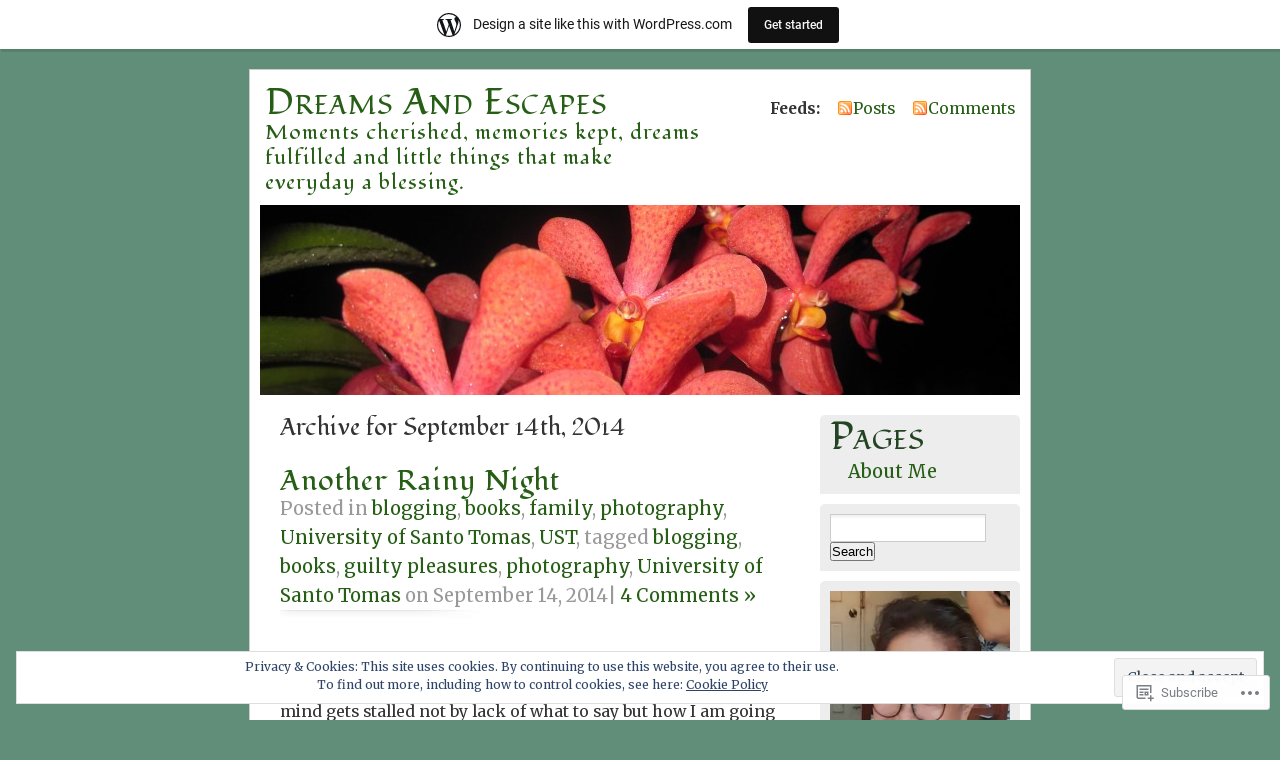

--- FILE ---
content_type: text/html; charset=UTF-8
request_url: https://arlene1956.wordpress.com/2014/09/14/
body_size: 49973
content:
<!DOCTYPE html PUBLIC "-//W3C//DTD XHTML 1.0 Transitional//EN" "http://www.w3.org/TR/xhtml1/DTD/xhtml1-transitional.dtd">
<html xmlns="http://www.w3.org/1999/xhtml" lang="en">
<head profile="http://gmpg.org/xfn/11">
<meta http-equiv="Content-Type" content="text/html; charset=UTF-8" />
<title>14 | September | 2014 | Dreams And Escapes</title>
<link rel="pingback" href="https://arlene1956.wordpress.com/xmlrpc.php" />
<script type="text/javascript">
  WebFontConfig = {"google":{"families":["Merriweather:r,i,b,bi:latin,latin-ext","Fondamento:r:latin,latin-ext"]},"api_url":"https:\/\/fonts-api.wp.com\/css"};
  (function() {
    var wf = document.createElement('script');
    wf.src = '/wp-content/plugins/custom-fonts/js/webfont.js';
    wf.type = 'text/javascript';
    wf.async = 'true';
    var s = document.getElementsByTagName('script')[0];
    s.parentNode.insertBefore(wf, s);
	})();
</script><style id="jetpack-custom-fonts-css">.wf-active #header h1{font-size:2.34em;font-family:"Fondamento",cursive;font-style:normal;font-weight:400}.wf-active body{font-size:98.8%;font-family:"Merriweather",serif}.wf-active #navigation{font-family:"Merriweather",serif}.wf-active #navigation ul li.search{font-size:1.17em}.wf-active #navigation ul li.search input#searchsubmit{font-size:1.17em}.wf-active #content .post-info, .wf-active #content .postmetadata{font-size:1.17em}.wf-active #sidebar{font-size:1.17em}.wf-active #footer p.right{font-size:1.17em}.wf-active .commentnum{font-size:1.95em}.wf-active .commentlist li .cmtinfo{font-size:1.3em}.wf-active .commentlist li .cmtinfo em{font-size:1.17em}.wf-active #respond label{font-size:13px}.wf-active #respond .required{font-size:13px}.wf-active #respond .subscribe-label{font-size:15.6px}.wf-active #respond .comment-notes{font-size:14.3px}.wf-active .wp-caption p.wp-caption-text{font-size:14.3px}.wf-active #content h1, .wf-active h2, .wf-active h3, .wf-active h4, .wf-active h5, .wf-active h6{font-family:"Fondamento",cursive;font-style:normal;font-weight:400}.wf-active #header h2{font-size:1.3em;font-weight:400;font-family:"Fondamento",cursive;font-style:normal}.wf-active #content h3{font-size:1.82em;font-weight:400;font-style:normal}.wf-active #content h4{font-size:1.43em;font-style:normal;font-weight:400}.wf-active #content h5{font-size:1.3em;font-style:normal;font-weight:400}.wf-active #content .post h2{font-size:1.82em;font-weight:400;font-style:normal}.wf-active li.sidebox h2{font-weight:400;font-size:2.08em;font-style:normal}.wf-active .post h4{font-size:1.3em;font-weight:400;font-family:"Fondamento",cursive;font-style:normal}.wf-active .post h4 em{font-style:normal;font-weight:400}</style>
<meta name='robots' content='max-image-preview:large' />
<link rel='dns-prefetch' href='//s0.wp.com' />
<link rel='dns-prefetch' href='//af.pubmine.com' />
<link rel="alternate" type="application/rss+xml" title="Dreams And Escapes &raquo; Feed" href="https://arlene1956.wordpress.com/feed/" />
<link rel="alternate" type="application/rss+xml" title="Dreams And Escapes &raquo; Comments Feed" href="https://arlene1956.wordpress.com/comments/feed/" />
	<script type="text/javascript">
		/* <![CDATA[ */
		function addLoadEvent(func) {
			var oldonload = window.onload;
			if (typeof window.onload != 'function') {
				window.onload = func;
			} else {
				window.onload = function () {
					oldonload();
					func();
				}
			}
		}
		/* ]]> */
	</script>
	<link crossorigin='anonymous' rel='stylesheet' id='all-css-0-1' href='/_static/??-eJxljk0OwiAQhS8kjo0G48J4FmhHHAsD6Qwhvb10Y2rcvr/vQStmzKzICqmaEmsgFmg0BVQBrN3NM6GJroFiKtEpCoiuEY+jyAF2Az7m8J1IbplRiYPxboEe/VX+yjs68ZOYdAV9Yeq0Uj0k2pj9y1Z8pPtwtYO9nG72/P4AqW5I+Q==&cssminify=yes' type='text/css' media='all' />
<style id='wp-emoji-styles-inline-css'>

	img.wp-smiley, img.emoji {
		display: inline !important;
		border: none !important;
		box-shadow: none !important;
		height: 1em !important;
		width: 1em !important;
		margin: 0 0.07em !important;
		vertical-align: -0.1em !important;
		background: none !important;
		padding: 0 !important;
	}
/*# sourceURL=wp-emoji-styles-inline-css */
</style>
<link crossorigin='anonymous' rel='stylesheet' id='all-css-2-1' href='/wp-content/plugins/gutenberg-core/v22.4.0/build/styles/block-library/style.min.css?m=1768935615i&cssminify=yes' type='text/css' media='all' />
<style id='wp-block-library-inline-css'>
.has-text-align-justify {
	text-align:justify;
}
.has-text-align-justify{text-align:justify;}

/*# sourceURL=wp-block-library-inline-css */
</style><style id='global-styles-inline-css'>
:root{--wp--preset--aspect-ratio--square: 1;--wp--preset--aspect-ratio--4-3: 4/3;--wp--preset--aspect-ratio--3-4: 3/4;--wp--preset--aspect-ratio--3-2: 3/2;--wp--preset--aspect-ratio--2-3: 2/3;--wp--preset--aspect-ratio--16-9: 16/9;--wp--preset--aspect-ratio--9-16: 9/16;--wp--preset--color--black: #000000;--wp--preset--color--cyan-bluish-gray: #abb8c3;--wp--preset--color--white: #ffffff;--wp--preset--color--pale-pink: #f78da7;--wp--preset--color--vivid-red: #cf2e2e;--wp--preset--color--luminous-vivid-orange: #ff6900;--wp--preset--color--luminous-vivid-amber: #fcb900;--wp--preset--color--light-green-cyan: #7bdcb5;--wp--preset--color--vivid-green-cyan: #00d084;--wp--preset--color--pale-cyan-blue: #8ed1fc;--wp--preset--color--vivid-cyan-blue: #0693e3;--wp--preset--color--vivid-purple: #9b51e0;--wp--preset--gradient--vivid-cyan-blue-to-vivid-purple: linear-gradient(135deg,rgb(6,147,227) 0%,rgb(155,81,224) 100%);--wp--preset--gradient--light-green-cyan-to-vivid-green-cyan: linear-gradient(135deg,rgb(122,220,180) 0%,rgb(0,208,130) 100%);--wp--preset--gradient--luminous-vivid-amber-to-luminous-vivid-orange: linear-gradient(135deg,rgb(252,185,0) 0%,rgb(255,105,0) 100%);--wp--preset--gradient--luminous-vivid-orange-to-vivid-red: linear-gradient(135deg,rgb(255,105,0) 0%,rgb(207,46,46) 100%);--wp--preset--gradient--very-light-gray-to-cyan-bluish-gray: linear-gradient(135deg,rgb(238,238,238) 0%,rgb(169,184,195) 100%);--wp--preset--gradient--cool-to-warm-spectrum: linear-gradient(135deg,rgb(74,234,220) 0%,rgb(151,120,209) 20%,rgb(207,42,186) 40%,rgb(238,44,130) 60%,rgb(251,105,98) 80%,rgb(254,248,76) 100%);--wp--preset--gradient--blush-light-purple: linear-gradient(135deg,rgb(255,206,236) 0%,rgb(152,150,240) 100%);--wp--preset--gradient--blush-bordeaux: linear-gradient(135deg,rgb(254,205,165) 0%,rgb(254,45,45) 50%,rgb(107,0,62) 100%);--wp--preset--gradient--luminous-dusk: linear-gradient(135deg,rgb(255,203,112) 0%,rgb(199,81,192) 50%,rgb(65,88,208) 100%);--wp--preset--gradient--pale-ocean: linear-gradient(135deg,rgb(255,245,203) 0%,rgb(182,227,212) 50%,rgb(51,167,181) 100%);--wp--preset--gradient--electric-grass: linear-gradient(135deg,rgb(202,248,128) 0%,rgb(113,206,126) 100%);--wp--preset--gradient--midnight: linear-gradient(135deg,rgb(2,3,129) 0%,rgb(40,116,252) 100%);--wp--preset--font-size--small: 13px;--wp--preset--font-size--medium: 20px;--wp--preset--font-size--large: 36px;--wp--preset--font-size--x-large: 42px;--wp--preset--font-family--albert-sans: 'Albert Sans', sans-serif;--wp--preset--font-family--alegreya: Alegreya, serif;--wp--preset--font-family--arvo: Arvo, serif;--wp--preset--font-family--bodoni-moda: 'Bodoni Moda', serif;--wp--preset--font-family--bricolage-grotesque: 'Bricolage Grotesque', sans-serif;--wp--preset--font-family--cabin: Cabin, sans-serif;--wp--preset--font-family--chivo: Chivo, sans-serif;--wp--preset--font-family--commissioner: Commissioner, sans-serif;--wp--preset--font-family--cormorant: Cormorant, serif;--wp--preset--font-family--courier-prime: 'Courier Prime', monospace;--wp--preset--font-family--crimson-pro: 'Crimson Pro', serif;--wp--preset--font-family--dm-mono: 'DM Mono', monospace;--wp--preset--font-family--dm-sans: 'DM Sans', sans-serif;--wp--preset--font-family--dm-serif-display: 'DM Serif Display', serif;--wp--preset--font-family--domine: Domine, serif;--wp--preset--font-family--eb-garamond: 'EB Garamond', serif;--wp--preset--font-family--epilogue: Epilogue, sans-serif;--wp--preset--font-family--fahkwang: Fahkwang, sans-serif;--wp--preset--font-family--figtree: Figtree, sans-serif;--wp--preset--font-family--fira-sans: 'Fira Sans', sans-serif;--wp--preset--font-family--fjalla-one: 'Fjalla One', sans-serif;--wp--preset--font-family--fraunces: Fraunces, serif;--wp--preset--font-family--gabarito: Gabarito, system-ui;--wp--preset--font-family--ibm-plex-mono: 'IBM Plex Mono', monospace;--wp--preset--font-family--ibm-plex-sans: 'IBM Plex Sans', sans-serif;--wp--preset--font-family--ibarra-real-nova: 'Ibarra Real Nova', serif;--wp--preset--font-family--instrument-serif: 'Instrument Serif', serif;--wp--preset--font-family--inter: Inter, sans-serif;--wp--preset--font-family--josefin-sans: 'Josefin Sans', sans-serif;--wp--preset--font-family--jost: Jost, sans-serif;--wp--preset--font-family--libre-baskerville: 'Libre Baskerville', serif;--wp--preset--font-family--libre-franklin: 'Libre Franklin', sans-serif;--wp--preset--font-family--literata: Literata, serif;--wp--preset--font-family--lora: Lora, serif;--wp--preset--font-family--merriweather: Merriweather, serif;--wp--preset--font-family--montserrat: Montserrat, sans-serif;--wp--preset--font-family--newsreader: Newsreader, serif;--wp--preset--font-family--noto-sans-mono: 'Noto Sans Mono', sans-serif;--wp--preset--font-family--nunito: Nunito, sans-serif;--wp--preset--font-family--open-sans: 'Open Sans', sans-serif;--wp--preset--font-family--overpass: Overpass, sans-serif;--wp--preset--font-family--pt-serif: 'PT Serif', serif;--wp--preset--font-family--petrona: Petrona, serif;--wp--preset--font-family--piazzolla: Piazzolla, serif;--wp--preset--font-family--playfair-display: 'Playfair Display', serif;--wp--preset--font-family--plus-jakarta-sans: 'Plus Jakarta Sans', sans-serif;--wp--preset--font-family--poppins: Poppins, sans-serif;--wp--preset--font-family--raleway: Raleway, sans-serif;--wp--preset--font-family--roboto: Roboto, sans-serif;--wp--preset--font-family--roboto-slab: 'Roboto Slab', serif;--wp--preset--font-family--rubik: Rubik, sans-serif;--wp--preset--font-family--rufina: Rufina, serif;--wp--preset--font-family--sora: Sora, sans-serif;--wp--preset--font-family--source-sans-3: 'Source Sans 3', sans-serif;--wp--preset--font-family--source-serif-4: 'Source Serif 4', serif;--wp--preset--font-family--space-mono: 'Space Mono', monospace;--wp--preset--font-family--syne: Syne, sans-serif;--wp--preset--font-family--texturina: Texturina, serif;--wp--preset--font-family--urbanist: Urbanist, sans-serif;--wp--preset--font-family--work-sans: 'Work Sans', sans-serif;--wp--preset--spacing--20: 0.44rem;--wp--preset--spacing--30: 0.67rem;--wp--preset--spacing--40: 1rem;--wp--preset--spacing--50: 1.5rem;--wp--preset--spacing--60: 2.25rem;--wp--preset--spacing--70: 3.38rem;--wp--preset--spacing--80: 5.06rem;--wp--preset--shadow--natural: 6px 6px 9px rgba(0, 0, 0, 0.2);--wp--preset--shadow--deep: 12px 12px 50px rgba(0, 0, 0, 0.4);--wp--preset--shadow--sharp: 6px 6px 0px rgba(0, 0, 0, 0.2);--wp--preset--shadow--outlined: 6px 6px 0px -3px rgb(255, 255, 255), 6px 6px rgb(0, 0, 0);--wp--preset--shadow--crisp: 6px 6px 0px rgb(0, 0, 0);}:where(body) { margin: 0; }:where(.is-layout-flex){gap: 0.5em;}:where(.is-layout-grid){gap: 0.5em;}body .is-layout-flex{display: flex;}.is-layout-flex{flex-wrap: wrap;align-items: center;}.is-layout-flex > :is(*, div){margin: 0;}body .is-layout-grid{display: grid;}.is-layout-grid > :is(*, div){margin: 0;}body{padding-top: 0px;padding-right: 0px;padding-bottom: 0px;padding-left: 0px;}a:where(:not(.wp-element-button)){text-decoration: underline;}:root :where(.wp-element-button, .wp-block-button__link){background-color: #32373c;border-width: 0;color: #fff;font-family: inherit;font-size: inherit;font-style: inherit;font-weight: inherit;letter-spacing: inherit;line-height: inherit;padding-top: calc(0.667em + 2px);padding-right: calc(1.333em + 2px);padding-bottom: calc(0.667em + 2px);padding-left: calc(1.333em + 2px);text-decoration: none;text-transform: inherit;}.has-black-color{color: var(--wp--preset--color--black) !important;}.has-cyan-bluish-gray-color{color: var(--wp--preset--color--cyan-bluish-gray) !important;}.has-white-color{color: var(--wp--preset--color--white) !important;}.has-pale-pink-color{color: var(--wp--preset--color--pale-pink) !important;}.has-vivid-red-color{color: var(--wp--preset--color--vivid-red) !important;}.has-luminous-vivid-orange-color{color: var(--wp--preset--color--luminous-vivid-orange) !important;}.has-luminous-vivid-amber-color{color: var(--wp--preset--color--luminous-vivid-amber) !important;}.has-light-green-cyan-color{color: var(--wp--preset--color--light-green-cyan) !important;}.has-vivid-green-cyan-color{color: var(--wp--preset--color--vivid-green-cyan) !important;}.has-pale-cyan-blue-color{color: var(--wp--preset--color--pale-cyan-blue) !important;}.has-vivid-cyan-blue-color{color: var(--wp--preset--color--vivid-cyan-blue) !important;}.has-vivid-purple-color{color: var(--wp--preset--color--vivid-purple) !important;}.has-black-background-color{background-color: var(--wp--preset--color--black) !important;}.has-cyan-bluish-gray-background-color{background-color: var(--wp--preset--color--cyan-bluish-gray) !important;}.has-white-background-color{background-color: var(--wp--preset--color--white) !important;}.has-pale-pink-background-color{background-color: var(--wp--preset--color--pale-pink) !important;}.has-vivid-red-background-color{background-color: var(--wp--preset--color--vivid-red) !important;}.has-luminous-vivid-orange-background-color{background-color: var(--wp--preset--color--luminous-vivid-orange) !important;}.has-luminous-vivid-amber-background-color{background-color: var(--wp--preset--color--luminous-vivid-amber) !important;}.has-light-green-cyan-background-color{background-color: var(--wp--preset--color--light-green-cyan) !important;}.has-vivid-green-cyan-background-color{background-color: var(--wp--preset--color--vivid-green-cyan) !important;}.has-pale-cyan-blue-background-color{background-color: var(--wp--preset--color--pale-cyan-blue) !important;}.has-vivid-cyan-blue-background-color{background-color: var(--wp--preset--color--vivid-cyan-blue) !important;}.has-vivid-purple-background-color{background-color: var(--wp--preset--color--vivid-purple) !important;}.has-black-border-color{border-color: var(--wp--preset--color--black) !important;}.has-cyan-bluish-gray-border-color{border-color: var(--wp--preset--color--cyan-bluish-gray) !important;}.has-white-border-color{border-color: var(--wp--preset--color--white) !important;}.has-pale-pink-border-color{border-color: var(--wp--preset--color--pale-pink) !important;}.has-vivid-red-border-color{border-color: var(--wp--preset--color--vivid-red) !important;}.has-luminous-vivid-orange-border-color{border-color: var(--wp--preset--color--luminous-vivid-orange) !important;}.has-luminous-vivid-amber-border-color{border-color: var(--wp--preset--color--luminous-vivid-amber) !important;}.has-light-green-cyan-border-color{border-color: var(--wp--preset--color--light-green-cyan) !important;}.has-vivid-green-cyan-border-color{border-color: var(--wp--preset--color--vivid-green-cyan) !important;}.has-pale-cyan-blue-border-color{border-color: var(--wp--preset--color--pale-cyan-blue) !important;}.has-vivid-cyan-blue-border-color{border-color: var(--wp--preset--color--vivid-cyan-blue) !important;}.has-vivid-purple-border-color{border-color: var(--wp--preset--color--vivid-purple) !important;}.has-vivid-cyan-blue-to-vivid-purple-gradient-background{background: var(--wp--preset--gradient--vivid-cyan-blue-to-vivid-purple) !important;}.has-light-green-cyan-to-vivid-green-cyan-gradient-background{background: var(--wp--preset--gradient--light-green-cyan-to-vivid-green-cyan) !important;}.has-luminous-vivid-amber-to-luminous-vivid-orange-gradient-background{background: var(--wp--preset--gradient--luminous-vivid-amber-to-luminous-vivid-orange) !important;}.has-luminous-vivid-orange-to-vivid-red-gradient-background{background: var(--wp--preset--gradient--luminous-vivid-orange-to-vivid-red) !important;}.has-very-light-gray-to-cyan-bluish-gray-gradient-background{background: var(--wp--preset--gradient--very-light-gray-to-cyan-bluish-gray) !important;}.has-cool-to-warm-spectrum-gradient-background{background: var(--wp--preset--gradient--cool-to-warm-spectrum) !important;}.has-blush-light-purple-gradient-background{background: var(--wp--preset--gradient--blush-light-purple) !important;}.has-blush-bordeaux-gradient-background{background: var(--wp--preset--gradient--blush-bordeaux) !important;}.has-luminous-dusk-gradient-background{background: var(--wp--preset--gradient--luminous-dusk) !important;}.has-pale-ocean-gradient-background{background: var(--wp--preset--gradient--pale-ocean) !important;}.has-electric-grass-gradient-background{background: var(--wp--preset--gradient--electric-grass) !important;}.has-midnight-gradient-background{background: var(--wp--preset--gradient--midnight) !important;}.has-small-font-size{font-size: var(--wp--preset--font-size--small) !important;}.has-medium-font-size{font-size: var(--wp--preset--font-size--medium) !important;}.has-large-font-size{font-size: var(--wp--preset--font-size--large) !important;}.has-x-large-font-size{font-size: var(--wp--preset--font-size--x-large) !important;}.has-albert-sans-font-family{font-family: var(--wp--preset--font-family--albert-sans) !important;}.has-alegreya-font-family{font-family: var(--wp--preset--font-family--alegreya) !important;}.has-arvo-font-family{font-family: var(--wp--preset--font-family--arvo) !important;}.has-bodoni-moda-font-family{font-family: var(--wp--preset--font-family--bodoni-moda) !important;}.has-bricolage-grotesque-font-family{font-family: var(--wp--preset--font-family--bricolage-grotesque) !important;}.has-cabin-font-family{font-family: var(--wp--preset--font-family--cabin) !important;}.has-chivo-font-family{font-family: var(--wp--preset--font-family--chivo) !important;}.has-commissioner-font-family{font-family: var(--wp--preset--font-family--commissioner) !important;}.has-cormorant-font-family{font-family: var(--wp--preset--font-family--cormorant) !important;}.has-courier-prime-font-family{font-family: var(--wp--preset--font-family--courier-prime) !important;}.has-crimson-pro-font-family{font-family: var(--wp--preset--font-family--crimson-pro) !important;}.has-dm-mono-font-family{font-family: var(--wp--preset--font-family--dm-mono) !important;}.has-dm-sans-font-family{font-family: var(--wp--preset--font-family--dm-sans) !important;}.has-dm-serif-display-font-family{font-family: var(--wp--preset--font-family--dm-serif-display) !important;}.has-domine-font-family{font-family: var(--wp--preset--font-family--domine) !important;}.has-eb-garamond-font-family{font-family: var(--wp--preset--font-family--eb-garamond) !important;}.has-epilogue-font-family{font-family: var(--wp--preset--font-family--epilogue) !important;}.has-fahkwang-font-family{font-family: var(--wp--preset--font-family--fahkwang) !important;}.has-figtree-font-family{font-family: var(--wp--preset--font-family--figtree) !important;}.has-fira-sans-font-family{font-family: var(--wp--preset--font-family--fira-sans) !important;}.has-fjalla-one-font-family{font-family: var(--wp--preset--font-family--fjalla-one) !important;}.has-fraunces-font-family{font-family: var(--wp--preset--font-family--fraunces) !important;}.has-gabarito-font-family{font-family: var(--wp--preset--font-family--gabarito) !important;}.has-ibm-plex-mono-font-family{font-family: var(--wp--preset--font-family--ibm-plex-mono) !important;}.has-ibm-plex-sans-font-family{font-family: var(--wp--preset--font-family--ibm-plex-sans) !important;}.has-ibarra-real-nova-font-family{font-family: var(--wp--preset--font-family--ibarra-real-nova) !important;}.has-instrument-serif-font-family{font-family: var(--wp--preset--font-family--instrument-serif) !important;}.has-inter-font-family{font-family: var(--wp--preset--font-family--inter) !important;}.has-josefin-sans-font-family{font-family: var(--wp--preset--font-family--josefin-sans) !important;}.has-jost-font-family{font-family: var(--wp--preset--font-family--jost) !important;}.has-libre-baskerville-font-family{font-family: var(--wp--preset--font-family--libre-baskerville) !important;}.has-libre-franklin-font-family{font-family: var(--wp--preset--font-family--libre-franklin) !important;}.has-literata-font-family{font-family: var(--wp--preset--font-family--literata) !important;}.has-lora-font-family{font-family: var(--wp--preset--font-family--lora) !important;}.has-merriweather-font-family{font-family: var(--wp--preset--font-family--merriweather) !important;}.has-montserrat-font-family{font-family: var(--wp--preset--font-family--montserrat) !important;}.has-newsreader-font-family{font-family: var(--wp--preset--font-family--newsreader) !important;}.has-noto-sans-mono-font-family{font-family: var(--wp--preset--font-family--noto-sans-mono) !important;}.has-nunito-font-family{font-family: var(--wp--preset--font-family--nunito) !important;}.has-open-sans-font-family{font-family: var(--wp--preset--font-family--open-sans) !important;}.has-overpass-font-family{font-family: var(--wp--preset--font-family--overpass) !important;}.has-pt-serif-font-family{font-family: var(--wp--preset--font-family--pt-serif) !important;}.has-petrona-font-family{font-family: var(--wp--preset--font-family--petrona) !important;}.has-piazzolla-font-family{font-family: var(--wp--preset--font-family--piazzolla) !important;}.has-playfair-display-font-family{font-family: var(--wp--preset--font-family--playfair-display) !important;}.has-plus-jakarta-sans-font-family{font-family: var(--wp--preset--font-family--plus-jakarta-sans) !important;}.has-poppins-font-family{font-family: var(--wp--preset--font-family--poppins) !important;}.has-raleway-font-family{font-family: var(--wp--preset--font-family--raleway) !important;}.has-roboto-font-family{font-family: var(--wp--preset--font-family--roboto) !important;}.has-roboto-slab-font-family{font-family: var(--wp--preset--font-family--roboto-slab) !important;}.has-rubik-font-family{font-family: var(--wp--preset--font-family--rubik) !important;}.has-rufina-font-family{font-family: var(--wp--preset--font-family--rufina) !important;}.has-sora-font-family{font-family: var(--wp--preset--font-family--sora) !important;}.has-source-sans-3-font-family{font-family: var(--wp--preset--font-family--source-sans-3) !important;}.has-source-serif-4-font-family{font-family: var(--wp--preset--font-family--source-serif-4) !important;}.has-space-mono-font-family{font-family: var(--wp--preset--font-family--space-mono) !important;}.has-syne-font-family{font-family: var(--wp--preset--font-family--syne) !important;}.has-texturina-font-family{font-family: var(--wp--preset--font-family--texturina) !important;}.has-urbanist-font-family{font-family: var(--wp--preset--font-family--urbanist) !important;}.has-work-sans-font-family{font-family: var(--wp--preset--font-family--work-sans) !important;}
/*# sourceURL=global-styles-inline-css */
</style>

<style id='classic-theme-styles-inline-css'>
.wp-block-button__link{background-color:#32373c;border-radius:9999px;box-shadow:none;color:#fff;font-size:1.125em;padding:calc(.667em + 2px) calc(1.333em + 2px);text-decoration:none}.wp-block-file__button{background:#32373c;color:#fff}.wp-block-accordion-heading{margin:0}.wp-block-accordion-heading__toggle{background-color:inherit!important;color:inherit!important}.wp-block-accordion-heading__toggle:not(:focus-visible){outline:none}.wp-block-accordion-heading__toggle:focus,.wp-block-accordion-heading__toggle:hover{background-color:inherit!important;border:none;box-shadow:none;color:inherit;padding:var(--wp--preset--spacing--20,1em) 0;text-decoration:none}.wp-block-accordion-heading__toggle:focus-visible{outline:auto;outline-offset:0}
/*# sourceURL=/wp-content/plugins/gutenberg-core/v22.4.0/build/styles/block-library/classic.min.css */
</style>
<link crossorigin='anonymous' rel='stylesheet' id='all-css-4-1' href='/_static/??-eJyFj90KwjAMhV/ILNQNnRfis+wnzmrTlqZz+PZmCDoR5k3IOZwvnOAUoQs+k88Y3ThYL9iF1oXuJrgtTF0YEMvRESS6FxX2VvI7AZIfjopOZIOLQzzC51Yi9Tk2eU4w9bYhR6yxNWyKykDbxkQioJPtyJAvCsoP97Ixji2ynRuFcMO/zRLpD4OuA2pqIdeggQLo5022wX8JOLvGphk98dHsK7M7lGVZX5+GWoKz&cssminify=yes' type='text/css' media='all' />
<link crossorigin='anonymous' rel='stylesheet' id='print-css-5-1' href='/wp-content/mu-plugins/global-print/global-print.css?m=1465851035i&cssminify=yes' type='text/css' media='print' />
<style id='jetpack-global-styles-frontend-style-inline-css'>
:root { --font-headings: unset; --font-base: unset; --font-headings-default: -apple-system,BlinkMacSystemFont,"Segoe UI",Roboto,Oxygen-Sans,Ubuntu,Cantarell,"Helvetica Neue",sans-serif; --font-base-default: -apple-system,BlinkMacSystemFont,"Segoe UI",Roboto,Oxygen-Sans,Ubuntu,Cantarell,"Helvetica Neue",sans-serif;}
/*# sourceURL=jetpack-global-styles-frontend-style-inline-css */
</style>
<link crossorigin='anonymous' rel='stylesheet' id='all-css-8-1' href='/wp-content/themes/h4/global.css?m=1420737423i&cssminify=yes' type='text/css' media='all' />
<script type="text/javascript" id="wpcom-actionbar-placeholder-js-extra">
/* <![CDATA[ */
var actionbardata = {"siteID":"3160099","postID":"0","siteURL":"https://arlene1956.wordpress.com","xhrURL":"https://arlene1956.wordpress.com/wp-admin/admin-ajax.php","nonce":"199f90c4eb","isLoggedIn":"","statusMessage":"","subsEmailDefault":"instantly","proxyScriptUrl":"https://s0.wp.com/wp-content/js/wpcom-proxy-request.js?m=1513050504i&amp;ver=20211021","i18n":{"followedText":"New posts from this site will now appear in your \u003Ca href=\"https://wordpress.com/reader\"\u003EReader\u003C/a\u003E","foldBar":"Collapse this bar","unfoldBar":"Expand this bar","shortLinkCopied":"Shortlink copied to clipboard."}};
//# sourceURL=wpcom-actionbar-placeholder-js-extra
/* ]]> */
</script>
<script type="text/javascript" id="jetpack-mu-wpcom-settings-js-before">
/* <![CDATA[ */
var JETPACK_MU_WPCOM_SETTINGS = {"assetsUrl":"https://s0.wp.com/wp-content/mu-plugins/jetpack-mu-wpcom-plugin/moon/jetpack_vendor/automattic/jetpack-mu-wpcom/src/build/"};
//# sourceURL=jetpack-mu-wpcom-settings-js-before
/* ]]> */
</script>
<script crossorigin='anonymous' type='text/javascript'  src='/_static/??/wp-content/js/rlt-proxy.js,/wp-content/blog-plugins/wordads-classes/js/cmp/v2/cmp-non-gdpr.js?m=1720530689j'></script>
<script type="text/javascript" id="rlt-proxy-js-after">
/* <![CDATA[ */
	rltInitialize( {"token":null,"iframeOrigins":["https:\/\/widgets.wp.com"]} );
//# sourceURL=rlt-proxy-js-after
/* ]]> */
</script>
<link rel="EditURI" type="application/rsd+xml" title="RSD" href="https://arlene1956.wordpress.com/xmlrpc.php?rsd" />
<meta name="generator" content="WordPress.com" />

<!-- Jetpack Open Graph Tags -->
<meta property="og:type" content="website" />
<meta property="og:title" content="September 14, 2014 &#8211; Dreams And Escapes" />
<meta property="og:site_name" content="Dreams And Escapes" />
<meta property="og:image" content="https://s0.wp.com/i/blank.jpg?m=1383295312i" />
<meta property="og:image:width" content="200" />
<meta property="og:image:height" content="200" />
<meta property="og:image:alt" content="" />
<meta property="og:locale" content="en_US" />
<meta property="fb:app_id" content="249643311490" />
<meta name="twitter:creator" content="@arlene1027" />
<meta name="twitter:site" content="@arlene1027" />

<!-- End Jetpack Open Graph Tags -->
<link rel="shortcut icon" type="image/x-icon" href="https://s0.wp.com/i/favicon.ico?m=1713425267i" sizes="16x16 24x24 32x32 48x48" />
<link rel="icon" type="image/x-icon" href="https://s0.wp.com/i/favicon.ico?m=1713425267i" sizes="16x16 24x24 32x32 48x48" />
<link rel="apple-touch-icon" href="https://s0.wp.com/i/webclip.png?m=1713868326i" />
<link rel='openid.server' href='https://arlene1956.wordpress.com/?openidserver=1' />
<link rel='openid.delegate' href='https://arlene1956.wordpress.com/' />
<link rel="search" type="application/opensearchdescription+xml" href="https://arlene1956.wordpress.com/osd.xml" title="Dreams And Escapes" />
<link rel="search" type="application/opensearchdescription+xml" href="https://s1.wp.com/opensearch.xml" title="WordPress.com" />
<meta name="theme-color" content="#608e78" />
		<style id="wpcom-hotfix-masterbar-style">
			@media screen and (min-width: 783px) {
				#wpadminbar .quicklinks li#wp-admin-bar-my-account.with-avatar > a img {
					margin-top: 5px;
				}
			}
		</style>
		<style type="text/css">.recentcomments a{display:inline !important;padding:0 !important;margin:0 !important;}</style>		<style type="text/css">
			.recentcomments a {
				display: inline !important;
				padding: 0 !important;
				margin: 0 !important;
			}

			table.recentcommentsavatartop img.avatar, table.recentcommentsavatarend img.avatar {
				border: 0px;
				margin: 0;
			}

			table.recentcommentsavatartop a, table.recentcommentsavatarend a {
				border: 0px !important;
				background-color: transparent !important;
			}

			td.recentcommentsavatarend, td.recentcommentsavatartop {
				padding: 0px 0px 1px 0px;
				margin: 0px;
			}

			td.recentcommentstextend {
				border: none !important;
				padding: 0px 0px 2px 10px;
			}

			.rtl td.recentcommentstextend {
				padding: 0px 10px 2px 0px;
			}

			td.recentcommentstexttop {
				border: none;
				padding: 0px 0px 0px 10px;
			}

			.rtl td.recentcommentstexttop {
				padding: 0px 10px 0px 0px;
			}
		</style>
		<meta name="description" content="1 post published by arlene on September 14, 2014" />
<style type="text/css">
			#header h1 a,
		#header h2 {
			color: #265E15 !important;
		}
				#headerimage {
			background: url('https://arlene1956.wordpress.com/wp-content/uploads/2013/12/cropped-img_5423.jpg') no-repeat;
			height: 200px;
		}
	</style>
<style type="text/css" id="custom-background-css">
body.custom-background { background-color: #608e78; }
</style>
	<script type="text/javascript">
/* <![CDATA[ */
var wa_client = {}; wa_client.cmd = []; wa_client.config = { 'blog_id': 3160099, 'blog_language': 'en', 'is_wordads': false, 'hosting_type': 0, 'afp_account_id': null, 'afp_host_id': 5038568878849053, 'theme': 'pub/mistylook', '_': { 'title': 'Advertisement', 'privacy_settings': 'Privacy Settings' }, 'formats': [ 'belowpost', 'bottom_sticky', 'sidebar_sticky_right', 'sidebar', 'gutenberg_rectangle', 'gutenberg_leaderboard', 'gutenberg_mobile_leaderboard', 'gutenberg_skyscraper' ] };
/* ]]> */
</script>
		<script type="text/javascript">

			window.doNotSellCallback = function() {

				var linkElements = [
					'a[href="https://wordpress.com/?ref=footer_blog"]',
					'a[href="https://wordpress.com/?ref=footer_website"]',
					'a[href="https://wordpress.com/?ref=vertical_footer"]',
					'a[href^="https://wordpress.com/?ref=footer_segment_"]',
				].join(',');

				var dnsLink = document.createElement( 'a' );
				dnsLink.href = 'https://wordpress.com/advertising-program-optout/';
				dnsLink.classList.add( 'do-not-sell-link' );
				dnsLink.rel = 'nofollow';
				dnsLink.style.marginLeft = '0.5em';
				dnsLink.textContent = 'Do Not Sell or Share My Personal Information';

				var creditLinks = document.querySelectorAll( linkElements );

				if ( 0 === creditLinks.length ) {
					return false;
				}

				Array.prototype.forEach.call( creditLinks, function( el ) {
					el.insertAdjacentElement( 'afterend', dnsLink );
				});

				return true;
			};

		</script>
		<style type="text/css" id="custom-colors-css">	li.sidebox {
		background-image: none;
		border-radius: 5px 5px 0 0;
	}
body { background-color: #608e78;}
</style>
<style id='wp-fonts-local'>
@font-face{font-family:"Albert Sans";font-style:normal;font-weight:100;font-display:fallback;src:url('https://fonts.wp.com/s/albertsans/v1/i7dZIFdwYjGaAMFtZd_QA3xXSKZqhr-TenSHq5L_qY32TxAj1g.woff2') format('woff2');}
@font-face{font-family:"Albert Sans";font-style:normal;font-weight:200;font-display:fallback;src:url('https://fonts.wp.com/s/albertsans/v1/i7dZIFdwYjGaAMFtZd_QA3xXSKZqhr-TenSHK5P_qY32TxAj1g.woff2') format('woff2');}
@font-face{font-family:"Albert Sans";font-style:normal;font-weight:300;font-display:fallback;src:url('https://fonts.wp.com/s/albertsans/v1/i7dZIFdwYjGaAMFtZd_QA3xXSKZqhr-TenSH9ZP_qY32TxAj1g.woff2') format('woff2');}
@font-face{font-family:"Albert Sans";font-style:normal;font-weight:400;font-display:fallback;src:url('https://fonts.wp.com/s/albertsans/v1/i7dZIFdwYjGaAMFtZd_QA3xXSKZqhr-TenSHq5P_qY32TxAj1g.woff2') format('woff2');}
@font-face{font-family:"Albert Sans";font-style:normal;font-weight:500;font-display:fallback;src:url('https://fonts.wp.com/s/albertsans/v1/i7dZIFdwYjGaAMFtZd_QA3xXSKZqhr-TenSHmZP_qY32TxAj1g.woff2') format('woff2');}
@font-face{font-family:"Albert Sans";font-style:normal;font-weight:600;font-display:fallback;src:url('https://fonts.wp.com/s/albertsans/v1/i7dZIFdwYjGaAMFtZd_QA3xXSKZqhr-TenSHdZT_qY32TxAj1g.woff2') format('woff2');}
@font-face{font-family:"Albert Sans";font-style:normal;font-weight:700;font-display:fallback;src:url('https://fonts.wp.com/s/albertsans/v1/i7dZIFdwYjGaAMFtZd_QA3xXSKZqhr-TenSHTJT_qY32TxAj1g.woff2') format('woff2');}
@font-face{font-family:"Albert Sans";font-style:normal;font-weight:800;font-display:fallback;src:url('https://fonts.wp.com/s/albertsans/v1/i7dZIFdwYjGaAMFtZd_QA3xXSKZqhr-TenSHK5T_qY32TxAj1g.woff2') format('woff2');}
@font-face{font-family:"Albert Sans";font-style:normal;font-weight:900;font-display:fallback;src:url('https://fonts.wp.com/s/albertsans/v1/i7dZIFdwYjGaAMFtZd_QA3xXSKZqhr-TenSHApT_qY32TxAj1g.woff2') format('woff2');}
@font-face{font-family:"Albert Sans";font-style:italic;font-weight:100;font-display:fallback;src:url('https://fonts.wp.com/s/albertsans/v1/i7dfIFdwYjGaAMFtZd_QA1Zeelmy79QJ1HOSY9AX7of3bRUz1r5t.woff2') format('woff2');}
@font-face{font-family:"Albert Sans";font-style:italic;font-weight:200;font-display:fallback;src:url('https://fonts.wp.com/s/albertsans/v1/i7dfIFdwYjGaAMFtZd_QA1Zeelmy79QJ1HOSY9CX74f3bRUz1r5t.woff2') format('woff2');}
@font-face{font-family:"Albert Sans";font-style:italic;font-weight:300;font-display:fallback;src:url('https://fonts.wp.com/s/albertsans/v1/i7dfIFdwYjGaAMFtZd_QA1Zeelmy79QJ1HOSY9BJ74f3bRUz1r5t.woff2') format('woff2');}
@font-face{font-family:"Albert Sans";font-style:italic;font-weight:400;font-display:fallback;src:url('https://fonts.wp.com/s/albertsans/v1/i7dfIFdwYjGaAMFtZd_QA1Zeelmy79QJ1HOSY9AX74f3bRUz1r5t.woff2') format('woff2');}
@font-face{font-family:"Albert Sans";font-style:italic;font-weight:500;font-display:fallback;src:url('https://fonts.wp.com/s/albertsans/v1/i7dfIFdwYjGaAMFtZd_QA1Zeelmy79QJ1HOSY9Al74f3bRUz1r5t.woff2') format('woff2');}
@font-face{font-family:"Albert Sans";font-style:italic;font-weight:600;font-display:fallback;src:url('https://fonts.wp.com/s/albertsans/v1/i7dfIFdwYjGaAMFtZd_QA1Zeelmy79QJ1HOSY9DJ6If3bRUz1r5t.woff2') format('woff2');}
@font-face{font-family:"Albert Sans";font-style:italic;font-weight:700;font-display:fallback;src:url('https://fonts.wp.com/s/albertsans/v1/i7dfIFdwYjGaAMFtZd_QA1Zeelmy79QJ1HOSY9Dw6If3bRUz1r5t.woff2') format('woff2');}
@font-face{font-family:"Albert Sans";font-style:italic;font-weight:800;font-display:fallback;src:url('https://fonts.wp.com/s/albertsans/v1/i7dfIFdwYjGaAMFtZd_QA1Zeelmy79QJ1HOSY9CX6If3bRUz1r5t.woff2') format('woff2');}
@font-face{font-family:"Albert Sans";font-style:italic;font-weight:900;font-display:fallback;src:url('https://fonts.wp.com/s/albertsans/v1/i7dfIFdwYjGaAMFtZd_QA1Zeelmy79QJ1HOSY9C-6If3bRUz1r5t.woff2') format('woff2');}
@font-face{font-family:Alegreya;font-style:normal;font-weight:400;font-display:fallback;src:url('https://fonts.wp.com/s/alegreya/v35/4UacrEBBsBhlBjvfkQjt71kZfyBzPgNG9hUI-aCisSGVrw.woff2') format('woff2');}
@font-face{font-family:Alegreya;font-style:normal;font-weight:500;font-display:fallback;src:url('https://fonts.wp.com/s/alegreya/v35/4UacrEBBsBhlBjvfkQjt71kZfyBzPgNGxBUI-aCisSGVrw.woff2') format('woff2');}
@font-face{font-family:Alegreya;font-style:normal;font-weight:600;font-display:fallback;src:url('https://fonts.wp.com/s/alegreya/v35/4UacrEBBsBhlBjvfkQjt71kZfyBzPgNGKBII-aCisSGVrw.woff2') format('woff2');}
@font-face{font-family:Alegreya;font-style:normal;font-weight:700;font-display:fallback;src:url('https://fonts.wp.com/s/alegreya/v35/4UacrEBBsBhlBjvfkQjt71kZfyBzPgNGERII-aCisSGVrw.woff2') format('woff2');}
@font-face{font-family:Alegreya;font-style:normal;font-weight:800;font-display:fallback;src:url('https://fonts.wp.com/s/alegreya/v35/4UacrEBBsBhlBjvfkQjt71kZfyBzPgNGdhII-aCisSGVrw.woff2') format('woff2');}
@font-face{font-family:Alegreya;font-style:normal;font-weight:900;font-display:fallback;src:url('https://fonts.wp.com/s/alegreya/v35/4UacrEBBsBhlBjvfkQjt71kZfyBzPgNGXxII-aCisSGVrw.woff2') format('woff2');}
@font-face{font-family:Alegreya;font-style:italic;font-weight:400;font-display:fallback;src:url('https://fonts.wp.com/s/alegreya/v35/4UaSrEBBsBhlBjvfkSLk3abBFkvpkARTPlbgv6qjkySFr9V9.woff2') format('woff2');}
@font-face{font-family:Alegreya;font-style:italic;font-weight:500;font-display:fallback;src:url('https://fonts.wp.com/s/alegreya/v35/4UaSrEBBsBhlBjvfkSLk3abBFkvpkARTPlbSv6qjkySFr9V9.woff2') format('woff2');}
@font-face{font-family:Alegreya;font-style:italic;font-weight:600;font-display:fallback;src:url('https://fonts.wp.com/s/alegreya/v35/4UaSrEBBsBhlBjvfkSLk3abBFkvpkARTPlY-uKqjkySFr9V9.woff2') format('woff2');}
@font-face{font-family:Alegreya;font-style:italic;font-weight:700;font-display:fallback;src:url('https://fonts.wp.com/s/alegreya/v35/4UaSrEBBsBhlBjvfkSLk3abBFkvpkARTPlYHuKqjkySFr9V9.woff2') format('woff2');}
@font-face{font-family:Alegreya;font-style:italic;font-weight:800;font-display:fallback;src:url('https://fonts.wp.com/s/alegreya/v35/4UaSrEBBsBhlBjvfkSLk3abBFkvpkARTPlZguKqjkySFr9V9.woff2') format('woff2');}
@font-face{font-family:Alegreya;font-style:italic;font-weight:900;font-display:fallback;src:url('https://fonts.wp.com/s/alegreya/v35/4UaSrEBBsBhlBjvfkSLk3abBFkvpkARTPlZJuKqjkySFr9V9.woff2') format('woff2');}
@font-face{font-family:Arvo;font-style:normal;font-weight:400;font-display:fallback;src:url('https://fonts.wp.com/s/arvo/v22/tDbD2oWUg0MKmSUa7Lzr7vs.woff2') format('woff2');}
@font-face{font-family:Arvo;font-style:italic;font-weight:400;font-display:fallback;src:url('https://fonts.wp.com/s/arvo/v22/tDbN2oWUg0MKqSIQ7Z7u_vvijQ.woff2') format('woff2');}
@font-face{font-family:Arvo;font-style:normal;font-weight:700;font-display:fallback;src:url('https://fonts.wp.com/s/arvo/v22/tDbM2oWUg0MKoZw1yLHA8vL7lAE.woff2') format('woff2');}
@font-face{font-family:Arvo;font-style:italic;font-weight:700;font-display:fallback;src:url('https://fonts.wp.com/s/arvo/v22/tDbO2oWUg0MKqSIoVLHK89D-hAHkGg.woff2') format('woff2');}
@font-face{font-family:"Bodoni Moda";font-style:normal;font-weight:400;font-display:fallback;src:url('https://fonts.wp.com/s/bodonimoda/v23/aFT67PxzY382XsXX63LUYL6GYFcan6NJrKp-VPjfJMShrpsGFUt8oU7awIVytVjMYwE.woff2') format('woff2');}
@font-face{font-family:"Bodoni Moda";font-style:normal;font-weight:500;font-display:fallback;src:url('https://fonts.wp.com/s/bodonimoda/v23/aFT67PxzY382XsXX63LUYL6GYFcan6NJrKp-VPjfJMShrpsGFUt8oXzawIVytVjMYwE.woff2') format('woff2');}
@font-face{font-family:"Bodoni Moda";font-style:normal;font-weight:600;font-display:fallback;src:url('https://fonts.wp.com/s/bodonimoda/v23/aFT67PxzY382XsXX63LUYL6GYFcan6NJrKp-VPjfJMShrpsGFUt8oZDdwIVytVjMYwE.woff2') format('woff2');}
@font-face{font-family:"Bodoni Moda";font-style:normal;font-weight:700;font-display:fallback;src:url('https://fonts.wp.com/s/bodonimoda/v23/aFT67PxzY382XsXX63LUYL6GYFcan6NJrKp-VPjfJMShrpsGFUt8oandwIVytVjMYwE.woff2') format('woff2');}
@font-face{font-family:"Bodoni Moda";font-style:normal;font-weight:800;font-display:fallback;src:url('https://fonts.wp.com/s/bodonimoda/v23/aFT67PxzY382XsXX63LUYL6GYFcan6NJrKp-VPjfJMShrpsGFUt8oc7dwIVytVjMYwE.woff2') format('woff2');}
@font-face{font-family:"Bodoni Moda";font-style:normal;font-weight:900;font-display:fallback;src:url('https://fonts.wp.com/s/bodonimoda/v23/aFT67PxzY382XsXX63LUYL6GYFcan6NJrKp-VPjfJMShrpsGFUt8oefdwIVytVjMYwE.woff2') format('woff2');}
@font-face{font-family:"Bodoni Moda";font-style:italic;font-weight:400;font-display:fallback;src:url('https://fonts.wp.com/s/bodonimoda/v23/aFT07PxzY382XsXX63LUYJSPUqb0pL6OQqxrZLnVbvZedvJtj-V7tIaZKMN4tHrJcwHqoQ.woff2') format('woff2');}
@font-face{font-family:"Bodoni Moda";font-style:italic;font-weight:500;font-display:fallback;src:url('https://fonts.wp.com/s/bodonimoda/v23/aFT07PxzY382XsXX63LUYJSPUqb0pL6OQqxrZLnVbvZedvJtj-V7tIaZGsN4tHrJcwHqoQ.woff2') format('woff2');}
@font-face{font-family:"Bodoni Moda";font-style:italic;font-weight:600;font-display:fallback;src:url('https://fonts.wp.com/s/bodonimoda/v23/aFT07PxzY382XsXX63LUYJSPUqb0pL6OQqxrZLnVbvZedvJtj-V7tIaZ9sR4tHrJcwHqoQ.woff2') format('woff2');}
@font-face{font-family:"Bodoni Moda";font-style:italic;font-weight:700;font-display:fallback;src:url('https://fonts.wp.com/s/bodonimoda/v23/aFT07PxzY382XsXX63LUYJSPUqb0pL6OQqxrZLnVbvZedvJtj-V7tIaZz8R4tHrJcwHqoQ.woff2') format('woff2');}
@font-face{font-family:"Bodoni Moda";font-style:italic;font-weight:800;font-display:fallback;src:url('https://fonts.wp.com/s/bodonimoda/v23/aFT07PxzY382XsXX63LUYJSPUqb0pL6OQqxrZLnVbvZedvJtj-V7tIaZqMR4tHrJcwHqoQ.woff2') format('woff2');}
@font-face{font-family:"Bodoni Moda";font-style:italic;font-weight:900;font-display:fallback;src:url('https://fonts.wp.com/s/bodonimoda/v23/aFT07PxzY382XsXX63LUYJSPUqb0pL6OQqxrZLnVbvZedvJtj-V7tIaZgcR4tHrJcwHqoQ.woff2') format('woff2');}
@font-face{font-family:"Bricolage Grotesque";font-style:normal;font-weight:200;font-display:fallback;src:url('https://fonts.wp.com/s/bricolagegrotesque/v2/3y9U6as8bTXq_nANBjzKo3IeZx8z6up5BeSl5jBNz_19PpbpMXuECpwUxJBOm_OJWiaaD30YfKfjZZoLvZviyMgvs-wJDtw.woff2') format('woff2');}
@font-face{font-family:"Bricolage Grotesque";font-style:normal;font-weight:300;font-display:fallback;src:url('https://fonts.wp.com/s/bricolagegrotesque/v2/3y9U6as8bTXq_nANBjzKo3IeZx8z6up5BeSl5jBNz_19PpbpMXuECpwUxJBOm_OJWiaaD30YfKfjZZoLvUXiyMgvs-wJDtw.woff2') format('woff2');}
@font-face{font-family:"Bricolage Grotesque";font-style:normal;font-weight:400;font-display:fallback;src:url('https://fonts.wp.com/s/bricolagegrotesque/v2/3y9U6as8bTXq_nANBjzKo3IeZx8z6up5BeSl5jBNz_19PpbpMXuECpwUxJBOm_OJWiaaD30YfKfjZZoLvRviyMgvs-wJDtw.woff2') format('woff2');}
@font-face{font-family:"Bricolage Grotesque";font-style:normal;font-weight:500;font-display:fallback;src:url('https://fonts.wp.com/s/bricolagegrotesque/v2/3y9U6as8bTXq_nANBjzKo3IeZx8z6up5BeSl5jBNz_19PpbpMXuECpwUxJBOm_OJWiaaD30YfKfjZZoLvSniyMgvs-wJDtw.woff2') format('woff2');}
@font-face{font-family:"Bricolage Grotesque";font-style:normal;font-weight:600;font-display:fallback;src:url('https://fonts.wp.com/s/bricolagegrotesque/v2/3y9U6as8bTXq_nANBjzKo3IeZx8z6up5BeSl5jBNz_19PpbpMXuECpwUxJBOm_OJWiaaD30YfKfjZZoLvcXlyMgvs-wJDtw.woff2') format('woff2');}
@font-face{font-family:"Bricolage Grotesque";font-style:normal;font-weight:700;font-display:fallback;src:url('https://fonts.wp.com/s/bricolagegrotesque/v2/3y9U6as8bTXq_nANBjzKo3IeZx8z6up5BeSl5jBNz_19PpbpMXuECpwUxJBOm_OJWiaaD30YfKfjZZoLvfzlyMgvs-wJDtw.woff2') format('woff2');}
@font-face{font-family:"Bricolage Grotesque";font-style:normal;font-weight:800;font-display:fallback;src:url('https://fonts.wp.com/s/bricolagegrotesque/v2/3y9U6as8bTXq_nANBjzKo3IeZx8z6up5BeSl5jBNz_19PpbpMXuECpwUxJBOm_OJWiaaD30YfKfjZZoLvZvlyMgvs-wJDtw.woff2') format('woff2');}
@font-face{font-family:Cabin;font-style:normal;font-weight:400;font-display:fallback;src:url('https://fonts.wp.com/s/cabin/v27/u-4X0qWljRw-PfU81xCKCpdpbgZJl6XFpfEd7eA9BIxxkV2EL7Svxm7rE_s.woff2') format('woff2');}
@font-face{font-family:Cabin;font-style:normal;font-weight:500;font-display:fallback;src:url('https://fonts.wp.com/s/cabin/v27/u-4X0qWljRw-PfU81xCKCpdpbgZJl6XFpfEd7eA9BIxxkW-EL7Svxm7rE_s.woff2') format('woff2');}
@font-face{font-family:Cabin;font-style:normal;font-weight:600;font-display:fallback;src:url('https://fonts.wp.com/s/cabin/v27/u-4X0qWljRw-PfU81xCKCpdpbgZJl6XFpfEd7eA9BIxxkYODL7Svxm7rE_s.woff2') format('woff2');}
@font-face{font-family:Cabin;font-style:normal;font-weight:700;font-display:fallback;src:url('https://fonts.wp.com/s/cabin/v27/u-4X0qWljRw-PfU81xCKCpdpbgZJl6XFpfEd7eA9BIxxkbqDL7Svxm7rE_s.woff2') format('woff2');}
@font-face{font-family:Cabin;font-style:italic;font-weight:400;font-display:fallback;src:url('https://fonts.wp.com/s/cabin/v27/u-4V0qWljRw-Pd815fNqc8T_wAFcX-c37MPiNYlWniJ2hJXHx_Klx0zuA_u1Bg.woff2') format('woff2');}
@font-face{font-family:Cabin;font-style:italic;font-weight:500;font-display:fallback;src:url('https://fonts.wp.com/s/cabin/v27/u-4V0qWljRw-Pd815fNqc8T_wAFcX-c37MPiNYlWniJ2hJXH9fKlx0zuA_u1Bg.woff2') format('woff2');}
@font-face{font-family:Cabin;font-style:italic;font-weight:600;font-display:fallback;src:url('https://fonts.wp.com/s/cabin/v27/u-4V0qWljRw-Pd815fNqc8T_wAFcX-c37MPiNYlWniJ2hJXHGfWlx0zuA_u1Bg.woff2') format('woff2');}
@font-face{font-family:Cabin;font-style:italic;font-weight:700;font-display:fallback;src:url('https://fonts.wp.com/s/cabin/v27/u-4V0qWljRw-Pd815fNqc8T_wAFcX-c37MPiNYlWniJ2hJXHIPWlx0zuA_u1Bg.woff2') format('woff2');}
@font-face{font-family:Chivo;font-style:normal;font-weight:100;font-display:fallback;src:url('https://fonts.wp.com/s/chivo/v18/va9b4kzIxd1KFppkaRKvDRPJVDf_vB7ukmDSFXjQiQ.woff2') format('woff2');}
@font-face{font-family:Chivo;font-style:normal;font-weight:200;font-display:fallback;src:url('https://fonts.wp.com/s/chivo/v18/va9b4kzIxd1KFppkaRKvDRPJVDf_PB_ukmDSFXjQiQ.woff2') format('woff2');}
@font-face{font-family:Chivo;font-style:normal;font-weight:300;font-display:fallback;src:url('https://fonts.wp.com/s/chivo/v18/va9b4kzIxd1KFppkaRKvDRPJVDf_4h_ukmDSFXjQiQ.woff2') format('woff2');}
@font-face{font-family:Chivo;font-style:normal;font-weight:400;font-display:fallback;src:url('https://fonts.wp.com/s/chivo/v18/va9b4kzIxd1KFppkaRKvDRPJVDf_vB_ukmDSFXjQiQ.woff2') format('woff2');}
@font-face{font-family:Chivo;font-style:normal;font-weight:500;font-display:fallback;src:url('https://fonts.wp.com/s/chivo/v18/va9b4kzIxd1KFppkaRKvDRPJVDf_jh_ukmDSFXjQiQ.woff2') format('woff2');}
@font-face{font-family:Chivo;font-style:normal;font-weight:600;font-display:fallback;src:url('https://fonts.wp.com/s/chivo/v18/va9b4kzIxd1KFppkaRKvDRPJVDf_YhjukmDSFXjQiQ.woff2') format('woff2');}
@font-face{font-family:Chivo;font-style:normal;font-weight:700;font-display:fallback;src:url('https://fonts.wp.com/s/chivo/v18/va9b4kzIxd1KFppkaRKvDRPJVDf_WxjukmDSFXjQiQ.woff2') format('woff2');}
@font-face{font-family:Chivo;font-style:normal;font-weight:800;font-display:fallback;src:url('https://fonts.wp.com/s/chivo/v18/va9b4kzIxd1KFppkaRKvDRPJVDf_PBjukmDSFXjQiQ.woff2') format('woff2');}
@font-face{font-family:Chivo;font-style:normal;font-weight:900;font-display:fallback;src:url('https://fonts.wp.com/s/chivo/v18/va9b4kzIxd1KFppkaRKvDRPJVDf_FRjukmDSFXjQiQ.woff2') format('woff2');}
@font-face{font-family:Chivo;font-style:italic;font-weight:100;font-display:fallback;src:url('https://fonts.wp.com/s/chivo/v18/va9Z4kzIxd1KFrBtW-13ZHhT-jDqdFwG1WrTN33AiasJ.woff2') format('woff2');}
@font-face{font-family:Chivo;font-style:italic;font-weight:200;font-display:fallback;src:url('https://fonts.wp.com/s/chivo/v18/va9Z4kzIxd1KFrBtW-13ZHhT-jDqdFyG1GrTN33AiasJ.woff2') format('woff2');}
@font-face{font-family:Chivo;font-style:italic;font-weight:300;font-display:fallback;src:url('https://fonts.wp.com/s/chivo/v18/va9Z4kzIxd1KFrBtW-13ZHhT-jDqdFxY1GrTN33AiasJ.woff2') format('woff2');}
@font-face{font-family:Chivo;font-style:italic;font-weight:400;font-display:fallback;src:url('https://fonts.wp.com/s/chivo/v18/va9Z4kzIxd1KFrBtW-13ZHhT-jDqdFwG1GrTN33AiasJ.woff2') format('woff2');}
@font-face{font-family:Chivo;font-style:italic;font-weight:500;font-display:fallback;src:url('https://fonts.wp.com/s/chivo/v18/va9Z4kzIxd1KFrBtW-13ZHhT-jDqdFw01GrTN33AiasJ.woff2') format('woff2');}
@font-face{font-family:Chivo;font-style:italic;font-weight:600;font-display:fallback;src:url('https://fonts.wp.com/s/chivo/v18/va9Z4kzIxd1KFrBtW-13ZHhT-jDqdFzY02rTN33AiasJ.woff2') format('woff2');}
@font-face{font-family:Chivo;font-style:italic;font-weight:700;font-display:fallback;src:url('https://fonts.wp.com/s/chivo/v18/va9Z4kzIxd1KFrBtW-13ZHhT-jDqdFzh02rTN33AiasJ.woff2') format('woff2');}
@font-face{font-family:Chivo;font-style:italic;font-weight:800;font-display:fallback;src:url('https://fonts.wp.com/s/chivo/v18/va9Z4kzIxd1KFrBtW-13ZHhT-jDqdFyG02rTN33AiasJ.woff2') format('woff2');}
@font-face{font-family:Chivo;font-style:italic;font-weight:900;font-display:fallback;src:url('https://fonts.wp.com/s/chivo/v18/va9Z4kzIxd1KFrBtW-13ZHhT-jDqdFyv02rTN33AiasJ.woff2') format('woff2');}
@font-face{font-family:Commissioner;font-style:normal;font-weight:100;font-display:fallback;src:url('https://fonts.wp.com/s/commissioner/v20/tDaH2o2WnlgI0FNDgduEk4jAhwgumbU1SVfU5BD8OuRL8OstC6KOhgvBYWSFJ-Mgdrgiju6fF8meZm0rk4eF-ZugTMNcGPK7Fu0jUdk.woff2') format('woff2');}
@font-face{font-family:Commissioner;font-style:normal;font-weight:200;font-display:fallback;src:url('https://fonts.wp.com/s/commissioner/v20/tDaH2o2WnlgI0FNDgduEk4jAhwgumbU1SVfU5BD8OuRL8OstC6KOhgvBYWSFJ-Mgdrgiju6fF8meZm0rk4eF-ZugTENdGPK7Fu0jUdk.woff2') format('woff2');}
@font-face{font-family:Commissioner;font-style:normal;font-weight:300;font-display:fallback;src:url('https://fonts.wp.com/s/commissioner/v20/tDaH2o2WnlgI0FNDgduEk4jAhwgumbU1SVfU5BD8OuRL8OstC6KOhgvBYWSFJ-Mgdrgiju6fF8meZm0rk4eF-ZugTJ1dGPK7Fu0jUdk.woff2') format('woff2');}
@font-face{font-family:Commissioner;font-style:normal;font-weight:400;font-display:fallback;src:url('https://fonts.wp.com/s/commissioner/v20/tDaH2o2WnlgI0FNDgduEk4jAhwgumbU1SVfU5BD8OuRL8OstC6KOhgvBYWSFJ-Mgdrgiju6fF8meZm0rk4eF-ZugTMNdGPK7Fu0jUdk.woff2') format('woff2');}
@font-face{font-family:Commissioner;font-style:normal;font-weight:500;font-display:fallback;src:url('https://fonts.wp.com/s/commissioner/v20/tDaH2o2WnlgI0FNDgduEk4jAhwgumbU1SVfU5BD8OuRL8OstC6KOhgvBYWSFJ-Mgdrgiju6fF8meZm0rk4eF-ZugTPFdGPK7Fu0jUdk.woff2') format('woff2');}
@font-face{font-family:Commissioner;font-style:normal;font-weight:600;font-display:fallback;src:url('https://fonts.wp.com/s/commissioner/v20/tDaH2o2WnlgI0FNDgduEk4jAhwgumbU1SVfU5BD8OuRL8OstC6KOhgvBYWSFJ-Mgdrgiju6fF8meZm0rk4eF-ZugTB1aGPK7Fu0jUdk.woff2') format('woff2');}
@font-face{font-family:Commissioner;font-style:normal;font-weight:700;font-display:fallback;src:url('https://fonts.wp.com/s/commissioner/v20/tDaH2o2WnlgI0FNDgduEk4jAhwgumbU1SVfU5BD8OuRL8OstC6KOhgvBYWSFJ-Mgdrgiju6fF8meZm0rk4eF-ZugTCRaGPK7Fu0jUdk.woff2') format('woff2');}
@font-face{font-family:Commissioner;font-style:normal;font-weight:800;font-display:fallback;src:url('https://fonts.wp.com/s/commissioner/v20/tDaH2o2WnlgI0FNDgduEk4jAhwgumbU1SVfU5BD8OuRL8OstC6KOhgvBYWSFJ-Mgdrgiju6fF8meZm0rk4eF-ZugTENaGPK7Fu0jUdk.woff2') format('woff2');}
@font-face{font-family:Commissioner;font-style:normal;font-weight:900;font-display:fallback;src:url('https://fonts.wp.com/s/commissioner/v20/tDaH2o2WnlgI0FNDgduEk4jAhwgumbU1SVfU5BD8OuRL8OstC6KOhgvBYWSFJ-Mgdrgiju6fF8meZm0rk4eF-ZugTGpaGPK7Fu0jUdk.woff2') format('woff2');}
@font-face{font-family:Cormorant;font-style:normal;font-weight:300;font-display:fallback;src:url('https://fonts.wp.com/s/cormorant/v21/H4c2BXOCl9bbnla_nHIA47NMUjsNbCVrFk9TQ7Fg7A2uwYs.woff2') format('woff2');}
@font-face{font-family:Cormorant;font-style:normal;font-weight:400;font-display:fallback;src:url('https://fonts.wp.com/s/cormorant/v21/H4c2BXOCl9bbnla_nHIA47NMUjsNbCVrFhFTQ7Fg7A2uwYs.woff2') format('woff2');}
@font-face{font-family:Cormorant;font-style:normal;font-weight:500;font-display:fallback;src:url('https://fonts.wp.com/s/cormorant/v21/H4c2BXOCl9bbnla_nHIA47NMUjsNbCVrFiNTQ7Fg7A2uwYs.woff2') format('woff2');}
@font-face{font-family:Cormorant;font-style:normal;font-weight:600;font-display:fallback;src:url('https://fonts.wp.com/s/cormorant/v21/H4c2BXOCl9bbnla_nHIA47NMUjsNbCVrFs9UQ7Fg7A2uwYs.woff2') format('woff2');}
@font-face{font-family:Cormorant;font-style:normal;font-weight:700;font-display:fallback;src:url('https://fonts.wp.com/s/cormorant/v21/H4c2BXOCl9bbnla_nHIA47NMUjsNbCVrFvZUQ7Fg7A2uwYs.woff2') format('woff2');}
@font-face{font-family:Cormorant;font-style:italic;font-weight:300;font-display:fallback;src:url('https://fonts.wp.com/s/cormorant/v21/H4c0BXOCl9bbnla_nHIq6oGzilJm9otsA9kQ9fdq7S-r0YvxdA.woff2') format('woff2');}
@font-face{font-family:Cormorant;font-style:italic;font-weight:400;font-display:fallback;src:url('https://fonts.wp.com/s/cormorant/v21/H4c0BXOCl9bbnla_nHIq6oGzilJm9otsA9kQq_dq7S-r0YvxdA.woff2') format('woff2');}
@font-face{font-family:Cormorant;font-style:italic;font-weight:500;font-display:fallback;src:url('https://fonts.wp.com/s/cormorant/v21/H4c0BXOCl9bbnla_nHIq6oGzilJm9otsA9kQmfdq7S-r0YvxdA.woff2') format('woff2');}
@font-face{font-family:Cormorant;font-style:italic;font-weight:600;font-display:fallback;src:url('https://fonts.wp.com/s/cormorant/v21/H4c0BXOCl9bbnla_nHIq6oGzilJm9otsA9kQdfBq7S-r0YvxdA.woff2') format('woff2');}
@font-face{font-family:Cormorant;font-style:italic;font-weight:700;font-display:fallback;src:url('https://fonts.wp.com/s/cormorant/v21/H4c0BXOCl9bbnla_nHIq6oGzilJm9otsA9kQTPBq7S-r0YvxdA.woff2') format('woff2');}
@font-face{font-family:"Courier Prime";font-style:normal;font-weight:400;font-display:fallback;src:url('https://fonts.wp.com/s/courierprime/v9/u-450q2lgwslOqpF_6gQ8kELWwNjW-_-tvg.woff2') format('woff2');}
@font-face{font-family:"Courier Prime";font-style:italic;font-weight:400;font-display:fallback;src:url('https://fonts.wp.com/s/courierprime/v9/u-4n0q2lgwslOqpF_6gQ8kELawRpWs37pvjxPA.woff2') format('woff2');}
@font-face{font-family:"Courier Prime";font-style:normal;font-weight:700;font-display:fallback;src:url('https://fonts.wp.com/s/courierprime/v9/u-4k0q2lgwslOqpF_6gQ8kELY7pMf-LVqvHoJXw.woff2') format('woff2');}
@font-face{font-family:"Courier Prime";font-style:italic;font-weight:700;font-display:fallback;src:url('https://fonts.wp.com/s/courierprime/v9/u-4i0q2lgwslOqpF_6gQ8kELawRR4-Lfq9PtNXyeAg.woff2') format('woff2');}
@font-face{font-family:"Crimson Pro";font-style:normal;font-weight:200;font-display:fallback;src:url('https://fonts.wp.com/s/crimsonpro/v24/q5uUsoa5M_tv7IihmnkabC5XiXCAlXGks1WZTm18PZE_VNWoyQ.woff2') format('woff2');}
@font-face{font-family:"Crimson Pro";font-style:normal;font-weight:300;font-display:fallback;src:url('https://fonts.wp.com/s/crimsonpro/v24/q5uUsoa5M_tv7IihmnkabC5XiXCAlXGks1WZkG18PZE_VNWoyQ.woff2') format('woff2');}
@font-face{font-family:"Crimson Pro";font-style:normal;font-weight:400;font-display:fallback;src:url('https://fonts.wp.com/s/crimsonpro/v24/q5uUsoa5M_tv7IihmnkabC5XiXCAlXGks1WZzm18PZE_VNWoyQ.woff2') format('woff2');}
@font-face{font-family:"Crimson Pro";font-style:normal;font-weight:500;font-display:fallback;src:url('https://fonts.wp.com/s/crimsonpro/v24/q5uUsoa5M_tv7IihmnkabC5XiXCAlXGks1WZ_G18PZE_VNWoyQ.woff2') format('woff2');}
@font-face{font-family:"Crimson Pro";font-style:normal;font-weight:600;font-display:fallback;src:url('https://fonts.wp.com/s/crimsonpro/v24/q5uUsoa5M_tv7IihmnkabC5XiXCAlXGks1WZEGp8PZE_VNWoyQ.woff2') format('woff2');}
@font-face{font-family:"Crimson Pro";font-style:normal;font-weight:700;font-display:fallback;src:url('https://fonts.wp.com/s/crimsonpro/v24/q5uUsoa5M_tv7IihmnkabC5XiXCAlXGks1WZKWp8PZE_VNWoyQ.woff2') format('woff2');}
@font-face{font-family:"Crimson Pro";font-style:normal;font-weight:800;font-display:fallback;src:url('https://fonts.wp.com/s/crimsonpro/v24/q5uUsoa5M_tv7IihmnkabC5XiXCAlXGks1WZTmp8PZE_VNWoyQ.woff2') format('woff2');}
@font-face{font-family:"Crimson Pro";font-style:normal;font-weight:900;font-display:fallback;src:url('https://fonts.wp.com/s/crimsonpro/v24/q5uUsoa5M_tv7IihmnkabC5XiXCAlXGks1WZZ2p8PZE_VNWoyQ.woff2') format('woff2');}
@font-face{font-family:"Crimson Pro";font-style:italic;font-weight:200;font-display:fallback;src:url('https://fonts.wp.com/s/crimsonpro/v24/q5uSsoa5M_tv7IihmnkabAReu49Y_Bo-HVKMBi4Ue5s-dtC4yZNE.woff2') format('woff2');}
@font-face{font-family:"Crimson Pro";font-style:italic;font-weight:300;font-display:fallback;src:url('https://fonts.wp.com/s/crimsonpro/v24/q5uSsoa5M_tv7IihmnkabAReu49Y_Bo-HVKMBi7Ke5s-dtC4yZNE.woff2') format('woff2');}
@font-face{font-family:"Crimson Pro";font-style:italic;font-weight:400;font-display:fallback;src:url('https://fonts.wp.com/s/crimsonpro/v24/q5uSsoa5M_tv7IihmnkabAReu49Y_Bo-HVKMBi6Ue5s-dtC4yZNE.woff2') format('woff2');}
@font-face{font-family:"Crimson Pro";font-style:italic;font-weight:500;font-display:fallback;src:url('https://fonts.wp.com/s/crimsonpro/v24/q5uSsoa5M_tv7IihmnkabAReu49Y_Bo-HVKMBi6me5s-dtC4yZNE.woff2') format('woff2');}
@font-face{font-family:"Crimson Pro";font-style:italic;font-weight:600;font-display:fallback;src:url('https://fonts.wp.com/s/crimsonpro/v24/q5uSsoa5M_tv7IihmnkabAReu49Y_Bo-HVKMBi5KfJs-dtC4yZNE.woff2') format('woff2');}
@font-face{font-family:"Crimson Pro";font-style:italic;font-weight:700;font-display:fallback;src:url('https://fonts.wp.com/s/crimsonpro/v24/q5uSsoa5M_tv7IihmnkabAReu49Y_Bo-HVKMBi5zfJs-dtC4yZNE.woff2') format('woff2');}
@font-face{font-family:"Crimson Pro";font-style:italic;font-weight:800;font-display:fallback;src:url('https://fonts.wp.com/s/crimsonpro/v24/q5uSsoa5M_tv7IihmnkabAReu49Y_Bo-HVKMBi4UfJs-dtC4yZNE.woff2') format('woff2');}
@font-face{font-family:"Crimson Pro";font-style:italic;font-weight:900;font-display:fallback;src:url('https://fonts.wp.com/s/crimsonpro/v24/q5uSsoa5M_tv7IihmnkabAReu49Y_Bo-HVKMBi49fJs-dtC4yZNE.woff2') format('woff2');}
@font-face{font-family:"DM Mono";font-style:normal;font-weight:300;font-display:fallback;src:url('https://fonts.wp.com/s/dmmono/v14/aFTR7PB1QTsUX8KYvrGyIYGnbKX9Rlk.woff2') format('woff2');}
@font-face{font-family:"DM Mono";font-style:italic;font-weight:300;font-display:fallback;src:url('https://fonts.wp.com/s/dmmono/v14/aFTT7PB1QTsUX8KYth-orYatbYf4VllXuA.woff2') format('woff2');}
@font-face{font-family:"DM Mono";font-style:normal;font-weight:400;font-display:fallback;src:url('https://fonts.wp.com/s/dmmono/v14/aFTU7PB1QTsUX8KYhhiaBYyMcKw.woff2') format('woff2');}
@font-face{font-family:"DM Mono";font-style:italic;font-weight:400;font-display:fallback;src:url('https://fonts.wp.com/s/dmmono/v14/aFTW7PB1QTsUX8KYth-QBK6JYKzkXw.woff2') format('woff2');}
@font-face{font-family:"DM Mono";font-style:normal;font-weight:500;font-display:fallback;src:url('https://fonts.wp.com/s/dmmono/v14/aFTR7PB1QTsUX8KYvumzIYGnbKX9Rlk.woff2') format('woff2');}
@font-face{font-family:"DM Mono";font-style:italic;font-weight:500;font-display:fallback;src:url('https://fonts.wp.com/s/dmmono/v14/aFTT7PB1QTsUX8KYth-o9YetbYf4VllXuA.woff2') format('woff2');}
@font-face{font-family:"DM Sans";font-style:normal;font-weight:100;font-display:fallback;src:url('https://fonts.wp.com/s/dmsans/v14/rP2tp2ywxg089UriI5-g4vlH9VoD8CmcqZG40F9JadbnoEwAop1hS2f3ZGMZpg.woff2') format('woff2');}
@font-face{font-family:"DM Sans";font-style:normal;font-weight:200;font-display:fallback;src:url('https://fonts.wp.com/s/dmsans/v14/rP2tp2ywxg089UriI5-g4vlH9VoD8CmcqZG40F9JadbnoEwAIpxhS2f3ZGMZpg.woff2') format('woff2');}
@font-face{font-family:"DM Sans";font-style:normal;font-weight:300;font-display:fallback;src:url('https://fonts.wp.com/s/dmsans/v14/rP2tp2ywxg089UriI5-g4vlH9VoD8CmcqZG40F9JadbnoEwA_JxhS2f3ZGMZpg.woff2') format('woff2');}
@font-face{font-family:"DM Sans";font-style:normal;font-weight:400;font-display:fallback;src:url('https://fonts.wp.com/s/dmsans/v14/rP2tp2ywxg089UriI5-g4vlH9VoD8CmcqZG40F9JadbnoEwAopxhS2f3ZGMZpg.woff2') format('woff2');}
@font-face{font-family:"DM Sans";font-style:normal;font-weight:500;font-display:fallback;src:url('https://fonts.wp.com/s/dmsans/v14/rP2tp2ywxg089UriI5-g4vlH9VoD8CmcqZG40F9JadbnoEwAkJxhS2f3ZGMZpg.woff2') format('woff2');}
@font-face{font-family:"DM Sans";font-style:normal;font-weight:600;font-display:fallback;src:url('https://fonts.wp.com/s/dmsans/v14/rP2tp2ywxg089UriI5-g4vlH9VoD8CmcqZG40F9JadbnoEwAfJthS2f3ZGMZpg.woff2') format('woff2');}
@font-face{font-family:"DM Sans";font-style:normal;font-weight:700;font-display:fallback;src:url('https://fonts.wp.com/s/dmsans/v14/rP2tp2ywxg089UriI5-g4vlH9VoD8CmcqZG40F9JadbnoEwARZthS2f3ZGMZpg.woff2') format('woff2');}
@font-face{font-family:"DM Sans";font-style:normal;font-weight:800;font-display:fallback;src:url('https://fonts.wp.com/s/dmsans/v14/rP2tp2ywxg089UriI5-g4vlH9VoD8CmcqZG40F9JadbnoEwAIpthS2f3ZGMZpg.woff2') format('woff2');}
@font-face{font-family:"DM Sans";font-style:normal;font-weight:900;font-display:fallback;src:url('https://fonts.wp.com/s/dmsans/v14/rP2tp2ywxg089UriI5-g4vlH9VoD8CmcqZG40F9JadbnoEwAC5thS2f3ZGMZpg.woff2') format('woff2');}
@font-face{font-family:"DM Sans";font-style:italic;font-weight:100;font-display:fallback;src:url('https://fonts.wp.com/s/dmsans/v14/rP2rp2ywxg089UriCZaSExd86J3t9jz86Mvy4qCRAL19DksVat-JDG32RmYJpso5.woff2') format('woff2');}
@font-face{font-family:"DM Sans";font-style:italic;font-weight:200;font-display:fallback;src:url('https://fonts.wp.com/s/dmsans/v14/rP2rp2ywxg089UriCZaSExd86J3t9jz86Mvy4qCRAL19DksVat8JDW32RmYJpso5.woff2') format('woff2');}
@font-face{font-family:"DM Sans";font-style:italic;font-weight:300;font-display:fallback;src:url('https://fonts.wp.com/s/dmsans/v14/rP2rp2ywxg089UriCZaSExd86J3t9jz86Mvy4qCRAL19DksVat_XDW32RmYJpso5.woff2') format('woff2');}
@font-face{font-family:"DM Sans";font-style:italic;font-weight:400;font-display:fallback;src:url('https://fonts.wp.com/s/dmsans/v14/rP2rp2ywxg089UriCZaSExd86J3t9jz86Mvy4qCRAL19DksVat-JDW32RmYJpso5.woff2') format('woff2');}
@font-face{font-family:"DM Sans";font-style:italic;font-weight:500;font-display:fallback;src:url('https://fonts.wp.com/s/dmsans/v14/rP2rp2ywxg089UriCZaSExd86J3t9jz86Mvy4qCRAL19DksVat-7DW32RmYJpso5.woff2') format('woff2');}
@font-face{font-family:"DM Sans";font-style:italic;font-weight:600;font-display:fallback;src:url('https://fonts.wp.com/s/dmsans/v14/rP2rp2ywxg089UriCZaSExd86J3t9jz86Mvy4qCRAL19DksVat9XCm32RmYJpso5.woff2') format('woff2');}
@font-face{font-family:"DM Sans";font-style:italic;font-weight:700;font-display:fallback;src:url('https://fonts.wp.com/s/dmsans/v14/rP2rp2ywxg089UriCZaSExd86J3t9jz86Mvy4qCRAL19DksVat9uCm32RmYJpso5.woff2') format('woff2');}
@font-face{font-family:"DM Sans";font-style:italic;font-weight:800;font-display:fallback;src:url('https://fonts.wp.com/s/dmsans/v14/rP2rp2ywxg089UriCZaSExd86J3t9jz86Mvy4qCRAL19DksVat8JCm32RmYJpso5.woff2') format('woff2');}
@font-face{font-family:"DM Sans";font-style:italic;font-weight:900;font-display:fallback;src:url('https://fonts.wp.com/s/dmsans/v14/rP2rp2ywxg089UriCZaSExd86J3t9jz86Mvy4qCRAL19DksVat8gCm32RmYJpso5.woff2') format('woff2');}
@font-face{font-family:"DM Serif Display";font-style:normal;font-weight:400;font-display:fallback;src:url('https://fonts.wp.com/s/dmserifdisplay/v15/-nFnOHM81r4j6k0gjAW3mujVU2B2K_J709jy92k.woff2') format('woff2');}
@font-face{font-family:"DM Serif Display";font-style:italic;font-weight:400;font-display:fallback;src:url('https://fonts.wp.com/s/dmserifdisplay/v15/-nFhOHM81r4j6k0gjAW3mujVU2B2G_Vx0vr352np3Q.woff2') format('woff2');}
@font-face{font-family:Domine;font-style:normal;font-weight:400;font-display:fallback;src:url('https://fonts.wp.com/s/domine/v20/L0xhDFMnlVwD4h3Lt9JWnbX3jG-2X3LAI1gVErGuW8Q.woff2') format('woff2');}
@font-face{font-family:Domine;font-style:normal;font-weight:500;font-display:fallback;src:url('https://fonts.wp.com/s/domine/v20/L0xhDFMnlVwD4h3Lt9JWnbX3jG-2X0DAI1gVErGuW8Q.woff2') format('woff2');}
@font-face{font-family:Domine;font-style:normal;font-weight:600;font-display:fallback;src:url('https://fonts.wp.com/s/domine/v20/L0xhDFMnlVwD4h3Lt9JWnbX3jG-2X6zHI1gVErGuW8Q.woff2') format('woff2');}
@font-face{font-family:Domine;font-style:normal;font-weight:700;font-display:fallback;src:url('https://fonts.wp.com/s/domine/v20/L0xhDFMnlVwD4h3Lt9JWnbX3jG-2X5XHI1gVErGuW8Q.woff2') format('woff2');}
@font-face{font-family:"EB Garamond";font-style:normal;font-weight:400;font-display:fallback;src:url('https://fonts.wp.com/s/ebgaramond/v27/SlGDmQSNjdsmc35JDF1K5E55YMjF_7DPuGi-6_RUBoV-e6yHgQ.woff2') format('woff2');}
@font-face{font-family:"EB Garamond";font-style:normal;font-weight:500;font-display:fallback;src:url('https://fonts.wp.com/s/ebgaramond/v27/SlGDmQSNjdsmc35JDF1K5E55YMjF_7DPuGi-2fRUBoV-e6yHgQ.woff2') format('woff2');}
@font-face{font-family:"EB Garamond";font-style:normal;font-weight:600;font-display:fallback;src:url('https://fonts.wp.com/s/ebgaramond/v27/SlGDmQSNjdsmc35JDF1K5E55YMjF_7DPuGi-NfNUBoV-e6yHgQ.woff2') format('woff2');}
@font-face{font-family:"EB Garamond";font-style:normal;font-weight:700;font-display:fallback;src:url('https://fonts.wp.com/s/ebgaramond/v27/SlGDmQSNjdsmc35JDF1K5E55YMjF_7DPuGi-DPNUBoV-e6yHgQ.woff2') format('woff2');}
@font-face{font-family:"EB Garamond";font-style:normal;font-weight:800;font-display:fallback;src:url('https://fonts.wp.com/s/ebgaramond/v27/SlGDmQSNjdsmc35JDF1K5E55YMjF_7DPuGi-a_NUBoV-e6yHgQ.woff2') format('woff2');}
@font-face{font-family:"EB Garamond";font-style:italic;font-weight:400;font-display:fallback;src:url('https://fonts.wp.com/s/ebgaramond/v27/SlGFmQSNjdsmc35JDF1K5GRwUjcdlttVFm-rI7e8QI9_WamXgXFI.woff2') format('woff2');}
@font-face{font-family:"EB Garamond";font-style:italic;font-weight:500;font-display:fallback;src:url('https://fonts.wp.com/s/ebgaramond/v27/SlGFmQSNjdsmc35JDF1K5GRwUjcdlttVFm-rI7eOQI9_WamXgXFI.woff2') format('woff2');}
@font-face{font-family:"EB Garamond";font-style:italic;font-weight:600;font-display:fallback;src:url('https://fonts.wp.com/s/ebgaramond/v27/SlGFmQSNjdsmc35JDF1K5GRwUjcdlttVFm-rI7diR49_WamXgXFI.woff2') format('woff2');}
@font-face{font-family:"EB Garamond";font-style:italic;font-weight:700;font-display:fallback;src:url('https://fonts.wp.com/s/ebgaramond/v27/SlGFmQSNjdsmc35JDF1K5GRwUjcdlttVFm-rI7dbR49_WamXgXFI.woff2') format('woff2');}
@font-face{font-family:"EB Garamond";font-style:italic;font-weight:800;font-display:fallback;src:url('https://fonts.wp.com/s/ebgaramond/v27/SlGFmQSNjdsmc35JDF1K5GRwUjcdlttVFm-rI7c8R49_WamXgXFI.woff2') format('woff2');}
@font-face{font-family:Epilogue;font-style:normal;font-weight:100;font-display:fallback;src:url('https://fonts.wp.com/s/epilogue/v17/O4ZMFGj5hxF0EhjimngomvnCCtqb30OXMDLiCZXVigHPVA.woff2') format('woff2');}
@font-face{font-family:Epilogue;font-style:normal;font-weight:200;font-display:fallback;src:url('https://fonts.wp.com/s/epilogue/v17/O4ZMFGj5hxF0EhjimngomvnCCtqb30OXsDPiCZXVigHPVA.woff2') format('woff2');}
@font-face{font-family:Epilogue;font-style:normal;font-weight:300;font-display:fallback;src:url('https://fonts.wp.com/s/epilogue/v17/O4ZMFGj5hxF0EhjimngomvnCCtqb30OXbjPiCZXVigHPVA.woff2') format('woff2');}
@font-face{font-family:Epilogue;font-style:normal;font-weight:400;font-display:fallback;src:url('https://fonts.wp.com/s/epilogue/v17/O4ZMFGj5hxF0EhjimngomvnCCtqb30OXMDPiCZXVigHPVA.woff2') format('woff2');}
@font-face{font-family:Epilogue;font-style:normal;font-weight:500;font-display:fallback;src:url('https://fonts.wp.com/s/epilogue/v17/O4ZMFGj5hxF0EhjimngomvnCCtqb30OXAjPiCZXVigHPVA.woff2') format('woff2');}
@font-face{font-family:Epilogue;font-style:normal;font-weight:600;font-display:fallback;src:url('https://fonts.wp.com/s/epilogue/v17/O4ZMFGj5hxF0EhjimngomvnCCtqb30OX7jTiCZXVigHPVA.woff2') format('woff2');}
@font-face{font-family:Epilogue;font-style:normal;font-weight:700;font-display:fallback;src:url('https://fonts.wp.com/s/epilogue/v17/O4ZMFGj5hxF0EhjimngomvnCCtqb30OX1zTiCZXVigHPVA.woff2') format('woff2');}
@font-face{font-family:Epilogue;font-style:normal;font-weight:800;font-display:fallback;src:url('https://fonts.wp.com/s/epilogue/v17/O4ZMFGj5hxF0EhjimngomvnCCtqb30OXsDTiCZXVigHPVA.woff2') format('woff2');}
@font-face{font-family:Epilogue;font-style:normal;font-weight:900;font-display:fallback;src:url('https://fonts.wp.com/s/epilogue/v17/O4ZMFGj5hxF0EhjimngomvnCCtqb30OXmTTiCZXVigHPVA.woff2') format('woff2');}
@font-face{font-family:Epilogue;font-style:italic;font-weight:100;font-display:fallback;src:url('https://fonts.wp.com/s/epilogue/v17/O4ZCFGj5hxF0EhjimlIhqAYaY7EBcUSC-HAKTp_UqATfVHNU.woff2') format('woff2');}
@font-face{font-family:Epilogue;font-style:italic;font-weight:200;font-display:fallback;src:url('https://fonts.wp.com/s/epilogue/v17/O4ZCFGj5hxF0EhjimlIhqAYaY7EBcUSC-HCKT5_UqATfVHNU.woff2') format('woff2');}
@font-face{font-family:Epilogue;font-style:italic;font-weight:300;font-display:fallback;src:url('https://fonts.wp.com/s/epilogue/v17/O4ZCFGj5hxF0EhjimlIhqAYaY7EBcUSC-HBUT5_UqATfVHNU.woff2') format('woff2');}
@font-face{font-family:Epilogue;font-style:italic;font-weight:400;font-display:fallback;src:url('https://fonts.wp.com/s/epilogue/v17/O4ZCFGj5hxF0EhjimlIhqAYaY7EBcUSC-HAKT5_UqATfVHNU.woff2') format('woff2');}
@font-face{font-family:Epilogue;font-style:italic;font-weight:500;font-display:fallback;src:url('https://fonts.wp.com/s/epilogue/v17/O4ZCFGj5hxF0EhjimlIhqAYaY7EBcUSC-HA4T5_UqATfVHNU.woff2') format('woff2');}
@font-face{font-family:Epilogue;font-style:italic;font-weight:600;font-display:fallback;src:url('https://fonts.wp.com/s/epilogue/v17/O4ZCFGj5hxF0EhjimlIhqAYaY7EBcUSC-HDUSJ_UqATfVHNU.woff2') format('woff2');}
@font-face{font-family:Epilogue;font-style:italic;font-weight:700;font-display:fallback;src:url('https://fonts.wp.com/s/epilogue/v17/O4ZCFGj5hxF0EhjimlIhqAYaY7EBcUSC-HDtSJ_UqATfVHNU.woff2') format('woff2');}
@font-face{font-family:Epilogue;font-style:italic;font-weight:800;font-display:fallback;src:url('https://fonts.wp.com/s/epilogue/v17/O4ZCFGj5hxF0EhjimlIhqAYaY7EBcUSC-HCKSJ_UqATfVHNU.woff2') format('woff2');}
@font-face{font-family:Epilogue;font-style:italic;font-weight:900;font-display:fallback;src:url('https://fonts.wp.com/s/epilogue/v17/O4ZCFGj5hxF0EhjimlIhqAYaY7EBcUSC-HCjSJ_UqATfVHNU.woff2') format('woff2');}
@font-face{font-family:Fahkwang;font-style:normal;font-weight:200;font-display:fallback;src:url('https://fonts.wp.com/s/fahkwang/v16/Noa26Uj3zpmBOgbNpOJHmZlUFipxkwjx.woff2') format('woff2');}
@font-face{font-family:Fahkwang;font-style:italic;font-weight:200;font-display:fallback;src:url('https://fonts.wp.com/s/fahkwang/v16/Noa06Uj3zpmBOgbNpOqNgHFQHCtTlhjxdw4.woff2') format('woff2');}
@font-face{font-family:Fahkwang;font-style:normal;font-weight:300;font-display:fallback;src:url('https://fonts.wp.com/s/fahkwang/v16/Noa26Uj3zpmBOgbNpOIjmplUFipxkwjx.woff2') format('woff2');}
@font-face{font-family:Fahkwang;font-style:italic;font-weight:300;font-display:fallback;src:url('https://fonts.wp.com/s/fahkwang/v16/Noa06Uj3zpmBOgbNpOqNgBVTHCtTlhjxdw4.woff2') format('woff2');}
@font-face{font-family:Fahkwang;font-style:normal;font-weight:400;font-display:fallback;src:url('https://fonts.wp.com/s/fahkwang/v16/Noax6Uj3zpmBOgbNpNqKsr1ZPTZ4.woff2') format('woff2');}
@font-face{font-family:Fahkwang;font-style:italic;font-weight:400;font-display:fallback;src:url('https://fonts.wp.com/s/fahkwang/v16/Noa36Uj3zpmBOgbNpOqNuLx7OCZ4ihE.woff2') format('woff2');}
@font-face{font-family:Fahkwang;font-style:normal;font-weight:500;font-display:fallback;src:url('https://fonts.wp.com/s/fahkwang/v16/Noa26Uj3zpmBOgbNpOJ7m5lUFipxkwjx.woff2') format('woff2');}
@font-face{font-family:Fahkwang;font-style:italic;font-weight:500;font-display:fallback;src:url('https://fonts.wp.com/s/fahkwang/v16/Noa06Uj3zpmBOgbNpOqNgE1SHCtTlhjxdw4.woff2') format('woff2');}
@font-face{font-family:Fahkwang;font-style:normal;font-weight:600;font-display:fallback;src:url('https://fonts.wp.com/s/fahkwang/v16/Noa26Uj3zpmBOgbNpOJXnJlUFipxkwjx.woff2') format('woff2');}
@font-face{font-family:Fahkwang;font-style:italic;font-weight:600;font-display:fallback;src:url('https://fonts.wp.com/s/fahkwang/v16/Noa06Uj3zpmBOgbNpOqNgGFVHCtTlhjxdw4.woff2') format('woff2');}
@font-face{font-family:Fahkwang;font-style:normal;font-weight:700;font-display:fallback;src:url('https://fonts.wp.com/s/fahkwang/v16/Noa26Uj3zpmBOgbNpOIznZlUFipxkwjx.woff2') format('woff2');}
@font-face{font-family:Fahkwang;font-style:italic;font-weight:700;font-display:fallback;src:url('https://fonts.wp.com/s/fahkwang/v16/Noa06Uj3zpmBOgbNpOqNgAVUHCtTlhjxdw4.woff2') format('woff2');}
@font-face{font-family:Figtree;font-style:normal;font-weight:300;font-display:fallback;src:url('https://fonts.wp.com/s/figtree/v5/_Xmz-HUzqDCFdgfMsYiV_F7wfS-Bs_chQF5bwkEU4HTy.woff2') format('woff2');}
@font-face{font-family:Figtree;font-style:normal;font-weight:400;font-display:fallback;src:url('https://fonts.wp.com/s/figtree/v5/_Xmz-HUzqDCFdgfMsYiV_F7wfS-Bs_d_QF5bwkEU4HTy.woff2') format('woff2');}
@font-face{font-family:Figtree;font-style:normal;font-weight:500;font-display:fallback;src:url('https://fonts.wp.com/s/figtree/v5/_Xmz-HUzqDCFdgfMsYiV_F7wfS-Bs_dNQF5bwkEU4HTy.woff2') format('woff2');}
@font-face{font-family:Figtree;font-style:normal;font-weight:600;font-display:fallback;src:url('https://fonts.wp.com/s/figtree/v5/_Xmz-HUzqDCFdgfMsYiV_F7wfS-Bs_ehR15bwkEU4HTy.woff2') format('woff2');}
@font-face{font-family:Figtree;font-style:normal;font-weight:700;font-display:fallback;src:url('https://fonts.wp.com/s/figtree/v5/_Xmz-HUzqDCFdgfMsYiV_F7wfS-Bs_eYR15bwkEU4HTy.woff2') format('woff2');}
@font-face{font-family:Figtree;font-style:normal;font-weight:800;font-display:fallback;src:url('https://fonts.wp.com/s/figtree/v5/_Xmz-HUzqDCFdgfMsYiV_F7wfS-Bs_f_R15bwkEU4HTy.woff2') format('woff2');}
@font-face{font-family:Figtree;font-style:normal;font-weight:900;font-display:fallback;src:url('https://fonts.wp.com/s/figtree/v5/_Xmz-HUzqDCFdgfMsYiV_F7wfS-Bs_fWR15bwkEU4HTy.woff2') format('woff2');}
@font-face{font-family:Figtree;font-style:italic;font-weight:300;font-display:fallback;src:url('https://fonts.wp.com/s/figtree/v5/_Xm9-HUzqDCFdgfMm4GnA4aZFrUvtOK3A-gdyEA25WTybO8.woff2') format('woff2');}
@font-face{font-family:Figtree;font-style:italic;font-weight:400;font-display:fallback;src:url('https://fonts.wp.com/s/figtree/v5/_Xm9-HUzqDCFdgfMm4GnA4aZFrUvtOK3A7YdyEA25WTybO8.woff2') format('woff2');}
@font-face{font-family:Figtree;font-style:italic;font-weight:500;font-display:fallback;src:url('https://fonts.wp.com/s/figtree/v5/_Xm9-HUzqDCFdgfMm4GnA4aZFrUvtOK3A4QdyEA25WTybO8.woff2') format('woff2');}
@font-face{font-family:Figtree;font-style:italic;font-weight:600;font-display:fallback;src:url('https://fonts.wp.com/s/figtree/v5/_Xm9-HUzqDCFdgfMm4GnA4aZFrUvtOK3A2gayEA25WTybO8.woff2') format('woff2');}
@font-face{font-family:Figtree;font-style:italic;font-weight:700;font-display:fallback;src:url('https://fonts.wp.com/s/figtree/v5/_Xm9-HUzqDCFdgfMm4GnA4aZFrUvtOK3A1EayEA25WTybO8.woff2') format('woff2');}
@font-face{font-family:Figtree;font-style:italic;font-weight:800;font-display:fallback;src:url('https://fonts.wp.com/s/figtree/v5/_Xm9-HUzqDCFdgfMm4GnA4aZFrUvtOK3AzYayEA25WTybO8.woff2') format('woff2');}
@font-face{font-family:Figtree;font-style:italic;font-weight:900;font-display:fallback;src:url('https://fonts.wp.com/s/figtree/v5/_Xm9-HUzqDCFdgfMm4GnA4aZFrUvtOK3Ax8ayEA25WTybO8.woff2') format('woff2');}
@font-face{font-family:"Fira Sans";font-style:normal;font-weight:100;font-display:fallback;src:url('https://fonts.wp.com/s/firasans/v17/va9C4kDNxMZdWfMOD5Vn9IjLazP3dUTP.woff2') format('woff2');}
@font-face{font-family:"Fira Sans";font-style:italic;font-weight:100;font-display:fallback;src:url('https://fonts.wp.com/s/firasans/v17/va9A4kDNxMZdWfMOD5VvkrCqYTLVcFTPj0s.woff2') format('woff2');}
@font-face{font-family:"Fira Sans";font-style:normal;font-weight:200;font-display:fallback;src:url('https://fonts.wp.com/s/firasans/v17/va9B4kDNxMZdWfMOD5VnWKnuRB37fF3Wlg.woff2') format('woff2');}
@font-face{font-family:"Fira Sans";font-style:italic;font-weight:200;font-display:fallback;src:url('https://fonts.wp.com/s/firasans/v17/va9f4kDNxMZdWfMOD5VvkrAGQBf6XljGllLX.woff2') format('woff2');}
@font-face{font-family:"Fira Sans";font-style:normal;font-weight:300;font-display:fallback;src:url('https://fonts.wp.com/s/firasans/v17/va9B4kDNxMZdWfMOD5VnPKruRB37fF3Wlg.woff2') format('woff2');}
@font-face{font-family:"Fira Sans";font-style:italic;font-weight:300;font-display:fallback;src:url('https://fonts.wp.com/s/firasans/v17/va9f4kDNxMZdWfMOD5VvkrBiQxf6XljGllLX.woff2') format('woff2');}
@font-face{font-family:"Fira Sans";font-style:normal;font-weight:400;font-display:fallback;src:url('https://fonts.wp.com/s/firasans/v17/va9E4kDNxMZdWfMOD5VflYLKSTbndQ.woff2') format('woff2');}
@font-face{font-family:"Fira Sans";font-style:italic;font-weight:400;font-display:fallback;src:url('https://fonts.wp.com/s/firasans/v17/va9C4kDNxMZdWfMOD5VvkojLazP3dUTP.woff2') format('woff2');}
@font-face{font-family:"Fira Sans";font-style:normal;font-weight:500;font-display:fallback;src:url('https://fonts.wp.com/s/firasans/v17/va9B4kDNxMZdWfMOD5VnZKvuRB37fF3Wlg.woff2') format('woff2');}
@font-face{font-family:"Fira Sans";font-style:italic;font-weight:500;font-display:fallback;src:url('https://fonts.wp.com/s/firasans/v17/va9f4kDNxMZdWfMOD5VvkrA6Qhf6XljGllLX.woff2') format('woff2');}
@font-face{font-family:"Fira Sans";font-style:normal;font-weight:600;font-display:fallback;src:url('https://fonts.wp.com/s/firasans/v17/va9B4kDNxMZdWfMOD5VnSKzuRB37fF3Wlg.woff2') format('woff2');}
@font-face{font-family:"Fira Sans";font-style:italic;font-weight:600;font-display:fallback;src:url('https://fonts.wp.com/s/firasans/v17/va9f4kDNxMZdWfMOD5VvkrAWRRf6XljGllLX.woff2') format('woff2');}
@font-face{font-family:"Fira Sans";font-style:normal;font-weight:700;font-display:fallback;src:url('https://fonts.wp.com/s/firasans/v17/va9B4kDNxMZdWfMOD5VnLK3uRB37fF3Wlg.woff2') format('woff2');}
@font-face{font-family:"Fira Sans";font-style:italic;font-weight:700;font-display:fallback;src:url('https://fonts.wp.com/s/firasans/v17/va9f4kDNxMZdWfMOD5VvkrByRBf6XljGllLX.woff2') format('woff2');}
@font-face{font-family:"Fira Sans";font-style:normal;font-weight:800;font-display:fallback;src:url('https://fonts.wp.com/s/firasans/v17/va9B4kDNxMZdWfMOD5VnMK7uRB37fF3Wlg.woff2') format('woff2');}
@font-face{font-family:"Fira Sans";font-style:italic;font-weight:800;font-display:fallback;src:url('https://fonts.wp.com/s/firasans/v17/va9f4kDNxMZdWfMOD5VvkrBuRxf6XljGllLX.woff2') format('woff2');}
@font-face{font-family:"Fira Sans";font-style:normal;font-weight:900;font-display:fallback;src:url('https://fonts.wp.com/s/firasans/v17/va9B4kDNxMZdWfMOD5VnFK_uRB37fF3Wlg.woff2') format('woff2');}
@font-face{font-family:"Fira Sans";font-style:italic;font-weight:900;font-display:fallback;src:url('https://fonts.wp.com/s/firasans/v17/va9f4kDNxMZdWfMOD5VvkrBKRhf6XljGllLX.woff2') format('woff2');}
@font-face{font-family:"Fjalla One";font-style:normal;font-weight:400;font-display:fallback;src:url('https://fonts.wp.com/s/fjallaone/v15/Yq6R-LCAWCX3-6Ky7FAFnONwkxgtUb8.woff2') format('woff2');}
@font-face{font-family:Fraunces;font-style:normal;font-weight:100;font-display:fallback;src:url('https://fonts.wp.com/s/fraunces/v31/6NUh8FyLNQOQZAnv9bYEvDiIdE9Ea92uemAk_WBq8U_9v0c2Wa0K7iN7hzFUPJH58nib1603gg7S2nfgRYIctxqjC_TShUtWNg.woff2') format('woff2');}
@font-face{font-family:Fraunces;font-style:normal;font-weight:200;font-display:fallback;src:url('https://fonts.wp.com/s/fraunces/v31/6NUh8FyLNQOQZAnv9bYEvDiIdE9Ea92uemAk_WBq8U_9v0c2Wa0K7iN7hzFUPJH58nib1603gg7S2nfgRYIcNxujC_TShUtWNg.woff2') format('woff2');}
@font-face{font-family:Fraunces;font-style:normal;font-weight:300;font-display:fallback;src:url('https://fonts.wp.com/s/fraunces/v31/6NUh8FyLNQOQZAnv9bYEvDiIdE9Ea92uemAk_WBq8U_9v0c2Wa0K7iN7hzFUPJH58nib1603gg7S2nfgRYIc6RujC_TShUtWNg.woff2') format('woff2');}
@font-face{font-family:Fraunces;font-style:normal;font-weight:400;font-display:fallback;src:url('https://fonts.wp.com/s/fraunces/v31/6NUh8FyLNQOQZAnv9bYEvDiIdE9Ea92uemAk_WBq8U_9v0c2Wa0K7iN7hzFUPJH58nib1603gg7S2nfgRYIctxujC_TShUtWNg.woff2') format('woff2');}
@font-face{font-family:Fraunces;font-style:normal;font-weight:500;font-display:fallback;src:url('https://fonts.wp.com/s/fraunces/v31/6NUh8FyLNQOQZAnv9bYEvDiIdE9Ea92uemAk_WBq8U_9v0c2Wa0K7iN7hzFUPJH58nib1603gg7S2nfgRYIchRujC_TShUtWNg.woff2') format('woff2');}
@font-face{font-family:Fraunces;font-style:normal;font-weight:600;font-display:fallback;src:url('https://fonts.wp.com/s/fraunces/v31/6NUh8FyLNQOQZAnv9bYEvDiIdE9Ea92uemAk_WBq8U_9v0c2Wa0K7iN7hzFUPJH58nib1603gg7S2nfgRYIcaRyjC_TShUtWNg.woff2') format('woff2');}
@font-face{font-family:Fraunces;font-style:normal;font-weight:700;font-display:fallback;src:url('https://fonts.wp.com/s/fraunces/v31/6NUh8FyLNQOQZAnv9bYEvDiIdE9Ea92uemAk_WBq8U_9v0c2Wa0K7iN7hzFUPJH58nib1603gg7S2nfgRYIcUByjC_TShUtWNg.woff2') format('woff2');}
@font-face{font-family:Fraunces;font-style:normal;font-weight:800;font-display:fallback;src:url('https://fonts.wp.com/s/fraunces/v31/6NUh8FyLNQOQZAnv9bYEvDiIdE9Ea92uemAk_WBq8U_9v0c2Wa0K7iN7hzFUPJH58nib1603gg7S2nfgRYIcNxyjC_TShUtWNg.woff2') format('woff2');}
@font-face{font-family:Fraunces;font-style:normal;font-weight:900;font-display:fallback;src:url('https://fonts.wp.com/s/fraunces/v31/6NUh8FyLNQOQZAnv9bYEvDiIdE9Ea92uemAk_WBq8U_9v0c2Wa0K7iN7hzFUPJH58nib1603gg7S2nfgRYIcHhyjC_TShUtWNg.woff2') format('woff2');}
@font-face{font-family:Fraunces;font-style:italic;font-weight:100;font-display:fallback;src:url('https://fonts.wp.com/s/fraunces/v31/6NVf8FyLNQOQZAnv9ZwNjucMHVn85Ni7emAe9lKqZTnbB-gzTK0K1ChJdt9vIVYX9G37lvd9sPEKsxx664UJf1hLTP7Tp05GNi3k.woff2') format('woff2');}
@font-face{font-family:Fraunces;font-style:italic;font-weight:200;font-display:fallback;src:url('https://fonts.wp.com/s/fraunces/v31/6NVf8FyLNQOQZAnv9ZwNjucMHVn85Ni7emAe9lKqZTnbB-gzTK0K1ChJdt9vIVYX9G37lvd9sPEKsxx664UJf1jLTf7Tp05GNi3k.woff2') format('woff2');}
@font-face{font-family:Fraunces;font-style:italic;font-weight:300;font-display:fallback;src:url('https://fonts.wp.com/s/fraunces/v31/6NVf8FyLNQOQZAnv9ZwNjucMHVn85Ni7emAe9lKqZTnbB-gzTK0K1ChJdt9vIVYX9G37lvd9sPEKsxx664UJf1gVTf7Tp05GNi3k.woff2') format('woff2');}
@font-face{font-family:Fraunces;font-style:italic;font-weight:400;font-display:fallback;src:url('https://fonts.wp.com/s/fraunces/v31/6NVf8FyLNQOQZAnv9ZwNjucMHVn85Ni7emAe9lKqZTnbB-gzTK0K1ChJdt9vIVYX9G37lvd9sPEKsxx664UJf1hLTf7Tp05GNi3k.woff2') format('woff2');}
@font-face{font-family:Fraunces;font-style:italic;font-weight:500;font-display:fallback;src:url('https://fonts.wp.com/s/fraunces/v31/6NVf8FyLNQOQZAnv9ZwNjucMHVn85Ni7emAe9lKqZTnbB-gzTK0K1ChJdt9vIVYX9G37lvd9sPEKsxx664UJf1h5Tf7Tp05GNi3k.woff2') format('woff2');}
@font-face{font-family:Fraunces;font-style:italic;font-weight:600;font-display:fallback;src:url('https://fonts.wp.com/s/fraunces/v31/6NVf8FyLNQOQZAnv9ZwNjucMHVn85Ni7emAe9lKqZTnbB-gzTK0K1ChJdt9vIVYX9G37lvd9sPEKsxx664UJf1iVSv7Tp05GNi3k.woff2') format('woff2');}
@font-face{font-family:Fraunces;font-style:italic;font-weight:700;font-display:fallback;src:url('https://fonts.wp.com/s/fraunces/v31/6NVf8FyLNQOQZAnv9ZwNjucMHVn85Ni7emAe9lKqZTnbB-gzTK0K1ChJdt9vIVYX9G37lvd9sPEKsxx664UJf1isSv7Tp05GNi3k.woff2') format('woff2');}
@font-face{font-family:Fraunces;font-style:italic;font-weight:800;font-display:fallback;src:url('https://fonts.wp.com/s/fraunces/v31/6NVf8FyLNQOQZAnv9ZwNjucMHVn85Ni7emAe9lKqZTnbB-gzTK0K1ChJdt9vIVYX9G37lvd9sPEKsxx664UJf1jLSv7Tp05GNi3k.woff2') format('woff2');}
@font-face{font-family:Fraunces;font-style:italic;font-weight:900;font-display:fallback;src:url('https://fonts.wp.com/s/fraunces/v31/6NVf8FyLNQOQZAnv9ZwNjucMHVn85Ni7emAe9lKqZTnbB-gzTK0K1ChJdt9vIVYX9G37lvd9sPEKsxx664UJf1jiSv7Tp05GNi3k.woff2') format('woff2');}
@font-face{font-family:Gabarito;font-style:normal;font-weight:400;font-display:fallback;src:url('https://fonts.wp.com/s/gabarito/v4/QGYwz_0dZAGKJJ4t3FFkc3Q8AkNP9Pj248K0EwItq6bFIg.woff2') format('woff2');}
@font-face{font-family:Gabarito;font-style:normal;font-weight:500;font-display:fallback;src:url('https://fonts.wp.com/s/gabarito/v4/QGYwz_0dZAGKJJ4t3FFkc3Q8AkNP9Pj20cK0EwItq6bFIg.woff2') format('woff2');}
@font-face{font-family:Gabarito;font-style:normal;font-weight:600;font-display:fallback;src:url('https://fonts.wp.com/s/gabarito/v4/QGYwz_0dZAGKJJ4t3FFkc3Q8AkNP9Pj2PcW0EwItq6bFIg.woff2') format('woff2');}
@font-face{font-family:Gabarito;font-style:normal;font-weight:700;font-display:fallback;src:url('https://fonts.wp.com/s/gabarito/v4/QGYwz_0dZAGKJJ4t3FFkc3Q8AkNP9Pj2BMW0EwItq6bFIg.woff2') format('woff2');}
@font-face{font-family:Gabarito;font-style:normal;font-weight:800;font-display:fallback;src:url('https://fonts.wp.com/s/gabarito/v4/QGYwz_0dZAGKJJ4t3FFkc3Q8AkNP9Pj2Y8W0EwItq6bFIg.woff2') format('woff2');}
@font-face{font-family:Gabarito;font-style:normal;font-weight:900;font-display:fallback;src:url('https://fonts.wp.com/s/gabarito/v4/QGYwz_0dZAGKJJ4t3FFkc3Q8AkNP9Pj2SsW0EwItq6bFIg.woff2') format('woff2');}
@font-face{font-family:"IBM Plex Mono";font-style:normal;font-weight:100;font-display:fallback;src:url('https://fonts.wp.com/s/ibmplexmono/v19/-F6pfjptAgt5VM-kVkqdyU8n3kwq131hj-sNFQ.woff2') format('woff2');}
@font-face{font-family:"IBM Plex Mono";font-style:italic;font-weight:100;font-display:fallback;src:url('https://fonts.wp.com/s/ibmplexmono/v19/-F6rfjptAgt5VM-kVkqdyU8n1ioStndgre4dFcFh.woff2') format('woff2');}
@font-face{font-family:"IBM Plex Mono";font-style:normal;font-weight:200;font-display:fallback;src:url('https://fonts.wp.com/s/ibmplexmono/v19/-F6qfjptAgt5VM-kVkqdyU8n3uAL8lJPg-IUDNg.woff2') format('woff2');}
@font-face{font-family:"IBM Plex Mono";font-style:italic;font-weight:200;font-display:fallback;src:url('https://fonts.wp.com/s/ibmplexmono/v19/-F6sfjptAgt5VM-kVkqdyU8n1ioSGlZFgsARHNh4zg.woff2') format('woff2');}
@font-face{font-family:"IBM Plex Mono";font-style:normal;font-weight:300;font-display:fallback;src:url('https://fonts.wp.com/s/ibmplexmono/v19/-F6qfjptAgt5VM-kVkqdyU8n3oQI8lJPg-IUDNg.woff2') format('woff2');}
@font-face{font-family:"IBM Plex Mono";font-style:italic;font-weight:300;font-display:fallback;src:url('https://fonts.wp.com/s/ibmplexmono/v19/-F6sfjptAgt5VM-kVkqdyU8n1ioSflVFgsARHNh4zg.woff2') format('woff2');}
@font-face{font-family:"IBM Plex Mono";font-style:normal;font-weight:400;font-display:fallback;src:url('https://fonts.wp.com/s/ibmplexmono/v19/-F63fjptAgt5VM-kVkqdyU8n5i0g1l9kn-s.woff2') format('woff2');}
@font-face{font-family:"IBM Plex Mono";font-style:italic;font-weight:400;font-display:fallback;src:url('https://fonts.wp.com/s/ibmplexmono/v19/-F6pfjptAgt5VM-kVkqdyU8n1ioq131hj-sNFQ.woff2') format('woff2');}
@font-face{font-family:"IBM Plex Mono";font-style:normal;font-weight:500;font-display:fallback;src:url('https://fonts.wp.com/s/ibmplexmono/v19/-F6qfjptAgt5VM-kVkqdyU8n3twJ8lJPg-IUDNg.woff2') format('woff2');}
@font-face{font-family:"IBM Plex Mono";font-style:italic;font-weight:500;font-display:fallback;src:url('https://fonts.wp.com/s/ibmplexmono/v19/-F6sfjptAgt5VM-kVkqdyU8n1ioSJlRFgsARHNh4zg.woff2') format('woff2');}
@font-face{font-family:"IBM Plex Mono";font-style:normal;font-weight:600;font-display:fallback;src:url('https://fonts.wp.com/s/ibmplexmono/v19/-F6qfjptAgt5VM-kVkqdyU8n3vAO8lJPg-IUDNg.woff2') format('woff2');}
@font-face{font-family:"IBM Plex Mono";font-style:italic;font-weight:600;font-display:fallback;src:url('https://fonts.wp.com/s/ibmplexmono/v19/-F6sfjptAgt5VM-kVkqdyU8n1ioSClNFgsARHNh4zg.woff2') format('woff2');}
@font-face{font-family:"IBM Plex Mono";font-style:normal;font-weight:700;font-display:fallback;src:url('https://fonts.wp.com/s/ibmplexmono/v19/-F6qfjptAgt5VM-kVkqdyU8n3pQP8lJPg-IUDNg.woff2') format('woff2');}
@font-face{font-family:"IBM Plex Mono";font-style:italic;font-weight:700;font-display:fallback;src:url('https://fonts.wp.com/s/ibmplexmono/v19/-F6sfjptAgt5VM-kVkqdyU8n1ioSblJFgsARHNh4zg.woff2') format('woff2');}
@font-face{font-family:"IBM Plex Sans";font-style:normal;font-weight:100;font-display:fallback;src:url('https://fonts.wp.com/s/ibmplexsans/v19/zYX-KVElMYYaJe8bpLHnCwDKjbLeFaxIedbzDw.woff2') format('woff2');}
@font-face{font-family:"IBM Plex Sans";font-style:italic;font-weight:100;font-display:fallback;src:url('https://fonts.wp.com/s/ibmplexsans/v19/zYX8KVElMYYaJe8bpLHnCwDKhdTmdKZJW9PjD3N8.woff2') format('woff2');}
@font-face{font-family:"IBM Plex Sans";font-style:normal;font-weight:200;font-display:fallback;src:url('https://fonts.wp.com/s/ibmplexsans/v19/zYX9KVElMYYaJe8bpLHnCwDKjR7_MINmdd_qFmo.woff2') format('woff2');}
@font-face{font-family:"IBM Plex Sans";font-style:italic;font-weight:200;font-display:fallback;src:url('https://fonts.wp.com/s/ibmplexsans/v19/zYX7KVElMYYaJe8bpLHnCwDKhdTm2IdsdP3vBmpl8A.woff2') format('woff2');}
@font-face{font-family:"IBM Plex Sans";font-style:normal;font-weight:300;font-display:fallback;src:url('https://fonts.wp.com/s/ibmplexsans/v19/zYX9KVElMYYaJe8bpLHnCwDKjXr8MINmdd_qFmo.woff2') format('woff2');}
@font-face{font-family:"IBM Plex Sans";font-style:italic;font-weight:300;font-display:fallback;src:url('https://fonts.wp.com/s/ibmplexsans/v19/zYX7KVElMYYaJe8bpLHnCwDKhdTmvIRsdP3vBmpl8A.woff2') format('woff2');}
@font-face{font-family:"IBM Plex Sans";font-style:normal;font-weight:400;font-display:fallback;src:url('https://fonts.wp.com/s/ibmplexsans/v19/zYXgKVElMYYaJe8bpLHnCwDKtdPUFI5NadY.woff2') format('woff2');}
@font-face{font-family:"IBM Plex Sans";font-style:italic;font-weight:400;font-display:fallback;src:url('https://fonts.wp.com/s/ibmplexsans/v19/zYX-KVElMYYaJe8bpLHnCwDKhdTeFaxIedbzDw.woff2') format('woff2');}
@font-face{font-family:"IBM Plex Sans";font-style:normal;font-weight:500;font-display:fallback;src:url('https://fonts.wp.com/s/ibmplexsans/v19/zYX9KVElMYYaJe8bpLHnCwDKjSL9MINmdd_qFmo.woff2') format('woff2');}
@font-face{font-family:"IBM Plex Sans";font-style:italic;font-weight:500;font-display:fallback;src:url('https://fonts.wp.com/s/ibmplexsans/v19/zYX7KVElMYYaJe8bpLHnCwDKhdTm5IVsdP3vBmpl8A.woff2') format('woff2');}
@font-face{font-family:"IBM Plex Sans";font-style:normal;font-weight:600;font-display:fallback;src:url('https://fonts.wp.com/s/ibmplexsans/v19/zYX9KVElMYYaJe8bpLHnCwDKjQ76MINmdd_qFmo.woff2') format('woff2');}
@font-face{font-family:"IBM Plex Sans";font-style:italic;font-weight:600;font-display:fallback;src:url('https://fonts.wp.com/s/ibmplexsans/v19/zYX7KVElMYYaJe8bpLHnCwDKhdTmyIJsdP3vBmpl8A.woff2') format('woff2');}
@font-face{font-family:"IBM Plex Sans";font-style:normal;font-weight:700;font-display:fallback;src:url('https://fonts.wp.com/s/ibmplexsans/v19/zYX9KVElMYYaJe8bpLHnCwDKjWr7MINmdd_qFmo.woff2') format('woff2');}
@font-face{font-family:"IBM Plex Sans";font-style:italic;font-weight:700;font-display:fallback;src:url('https://fonts.wp.com/s/ibmplexsans/v19/zYX7KVElMYYaJe8bpLHnCwDKhdTmrINsdP3vBmpl8A.woff2') format('woff2');}
@font-face{font-family:"Ibarra Real Nova";font-style:normal;font-weight:400;font-display:fallback;src:url('https://fonts.wp.com/s/ibarrarealnova/v27/sZlSdQiA-DBIDCcaWtQzL4BZHoiDundw4ATyjed3EXdg5MDoVT9TWIvS.woff2') format('woff2');}
@font-face{font-family:"Ibarra Real Nova";font-style:normal;font-weight:500;font-display:fallback;src:url('https://fonts.wp.com/s/ibarrarealnova/v27/sZlSdQiA-DBIDCcaWtQzL4BZHoiDundw4ATyjed3EXdS5MDoVT9TWIvS.woff2') format('woff2');}
@font-face{font-family:"Ibarra Real Nova";font-style:normal;font-weight:600;font-display:fallback;src:url('https://fonts.wp.com/s/ibarrarealnova/v27/sZlSdQiA-DBIDCcaWtQzL4BZHoiDundw4ATyjed3EXe-48DoVT9TWIvS.woff2') format('woff2');}
@font-face{font-family:"Ibarra Real Nova";font-style:normal;font-weight:700;font-display:fallback;src:url('https://fonts.wp.com/s/ibarrarealnova/v27/sZlSdQiA-DBIDCcaWtQzL4BZHoiDundw4ATyjed3EXeH48DoVT9TWIvS.woff2') format('woff2');}
@font-face{font-family:"Ibarra Real Nova";font-style:italic;font-weight:400;font-display:fallback;src:url('https://fonts.wp.com/s/ibarrarealnova/v27/sZlsdQiA-DBIDCcaWtQzL4BZHoiDkH5CH9yb5n3ZFmKopyiuXz5xXZvSkTo.woff2') format('woff2');}
@font-face{font-family:"Ibarra Real Nova";font-style:italic;font-weight:500;font-display:fallback;src:url('https://fonts.wp.com/s/ibarrarealnova/v27/sZlsdQiA-DBIDCcaWtQzL4BZHoiDkH5CH9yb5n3ZFmKopxquXz5xXZvSkTo.woff2') format('woff2');}
@font-face{font-family:"Ibarra Real Nova";font-style:italic;font-weight:600;font-display:fallback;src:url('https://fonts.wp.com/s/ibarrarealnova/v27/sZlsdQiA-DBIDCcaWtQzL4BZHoiDkH5CH9yb5n3ZFmKop_apXz5xXZvSkTo.woff2') format('woff2');}
@font-face{font-family:"Ibarra Real Nova";font-style:italic;font-weight:700;font-display:fallback;src:url('https://fonts.wp.com/s/ibarrarealnova/v27/sZlsdQiA-DBIDCcaWtQzL4BZHoiDkH5CH9yb5n3ZFmKop8-pXz5xXZvSkTo.woff2') format('woff2');}
@font-face{font-family:"Instrument Serif";font-style:normal;font-weight:400;font-display:fallback;src:url('https://fonts.wp.com/s/instrumentserif/v4/jizBRFtNs2ka5fXjeivQ4LroWlx-2zcZj1bIkNo.woff2') format('woff2');}
@font-face{font-family:"Instrument Serif";font-style:italic;font-weight:400;font-display:fallback;src:url('https://fonts.wp.com/s/instrumentserif/v4/jizHRFtNs2ka5fXjeivQ4LroWlx-6zATjnTNgNq55w.woff2') format('woff2');}
@font-face{font-family:Inter;font-style:normal;font-weight:100;font-display:fallback;src:url('https://fonts.wp.com/s/inter/v13/UcCO3FwrK3iLTeHuS_fvQtMwCp50KnMw2boKoduKmMEVuLyeMZ1rib2Bg-4.woff2') format('woff2');}
@font-face{font-family:Inter;font-style:normal;font-weight:200;font-display:fallback;src:url('https://fonts.wp.com/s/inter/v13/UcCO3FwrK3iLTeHuS_fvQtMwCp50KnMw2boKoduKmMEVuDyfMZ1rib2Bg-4.woff2') format('woff2');}
@font-face{font-family:Inter;font-style:normal;font-weight:300;font-display:fallback;src:url('https://fonts.wp.com/s/inter/v13/UcCO3FwrK3iLTeHuS_fvQtMwCp50KnMw2boKoduKmMEVuOKfMZ1rib2Bg-4.woff2') format('woff2');}
@font-face{font-family:Inter;font-style:normal;font-weight:400;font-display:fallback;src:url('https://fonts.wp.com/s/inter/v13/UcCO3FwrK3iLTeHuS_fvQtMwCp50KnMw2boKoduKmMEVuLyfMZ1rib2Bg-4.woff2') format('woff2');}
@font-face{font-family:Inter;font-style:normal;font-weight:500;font-display:fallback;src:url('https://fonts.wp.com/s/inter/v13/UcCO3FwrK3iLTeHuS_fvQtMwCp50KnMw2boKoduKmMEVuI6fMZ1rib2Bg-4.woff2') format('woff2');}
@font-face{font-family:Inter;font-style:normal;font-weight:600;font-display:fallback;src:url('https://fonts.wp.com/s/inter/v13/UcCO3FwrK3iLTeHuS_fvQtMwCp50KnMw2boKoduKmMEVuGKYMZ1rib2Bg-4.woff2') format('woff2');}
@font-face{font-family:Inter;font-style:normal;font-weight:700;font-display:fallback;src:url('https://fonts.wp.com/s/inter/v13/UcCO3FwrK3iLTeHuS_fvQtMwCp50KnMw2boKoduKmMEVuFuYMZ1rib2Bg-4.woff2') format('woff2');}
@font-face{font-family:Inter;font-style:normal;font-weight:800;font-display:fallback;src:url('https://fonts.wp.com/s/inter/v13/UcCO3FwrK3iLTeHuS_fvQtMwCp50KnMw2boKoduKmMEVuDyYMZ1rib2Bg-4.woff2') format('woff2');}
@font-face{font-family:Inter;font-style:normal;font-weight:900;font-display:fallback;src:url('https://fonts.wp.com/s/inter/v13/UcCO3FwrK3iLTeHuS_fvQtMwCp50KnMw2boKoduKmMEVuBWYMZ1rib2Bg-4.woff2') format('woff2');}
@font-face{font-family:"Josefin Sans";font-style:normal;font-weight:100;font-display:fallback;src:url('https://fonts.wp.com/s/josefinsans/v32/Qw3PZQNVED7rKGKxtqIqX5E-AVSJrOCfjY46_DjRXMRrLgTsQV0.woff2') format('woff2');}
@font-face{font-family:"Josefin Sans";font-style:normal;font-weight:200;font-display:fallback;src:url('https://fonts.wp.com/s/josefinsans/v32/Qw3PZQNVED7rKGKxtqIqX5E-AVSJrOCfjY46_LjQXMRrLgTsQV0.woff2') format('woff2');}
@font-face{font-family:"Josefin Sans";font-style:normal;font-weight:300;font-display:fallback;src:url('https://fonts.wp.com/s/josefinsans/v32/Qw3PZQNVED7rKGKxtqIqX5E-AVSJrOCfjY46_GbQXMRrLgTsQV0.woff2') format('woff2');}
@font-face{font-family:"Josefin Sans";font-style:normal;font-weight:400;font-display:fallback;src:url('https://fonts.wp.com/s/josefinsans/v32/Qw3PZQNVED7rKGKxtqIqX5E-AVSJrOCfjY46_DjQXMRrLgTsQV0.woff2') format('woff2');}
@font-face{font-family:"Josefin Sans";font-style:normal;font-weight:500;font-display:fallback;src:url('https://fonts.wp.com/s/josefinsans/v32/Qw3PZQNVED7rKGKxtqIqX5E-AVSJrOCfjY46_ArQXMRrLgTsQV0.woff2') format('woff2');}
@font-face{font-family:"Josefin Sans";font-style:normal;font-weight:600;font-display:fallback;src:url('https://fonts.wp.com/s/josefinsans/v32/Qw3PZQNVED7rKGKxtqIqX5E-AVSJrOCfjY46_ObXXMRrLgTsQV0.woff2') format('woff2');}
@font-face{font-family:"Josefin Sans";font-style:normal;font-weight:700;font-display:fallback;src:url('https://fonts.wp.com/s/josefinsans/v32/Qw3PZQNVED7rKGKxtqIqX5E-AVSJrOCfjY46_N_XXMRrLgTsQV0.woff2') format('woff2');}
@font-face{font-family:"Josefin Sans";font-style:italic;font-weight:100;font-display:fallback;src:url('https://fonts.wp.com/s/josefinsans/v32/Qw3JZQNVED7rKGKxtqIqX5EUCGZ2dIn0FyA96fCTtINhLybpUV3MEQ.woff2') format('woff2');}
@font-face{font-family:"Josefin Sans";font-style:italic;font-weight:200;font-display:fallback;src:url('https://fonts.wp.com/s/josefinsans/v32/Qw3JZQNVED7rKGKxtqIqX5EUCGZ2dIn0FyA96fCTNIJhLybpUV3MEQ.woff2') format('woff2');}
@font-face{font-family:"Josefin Sans";font-style:italic;font-weight:300;font-display:fallback;src:url('https://fonts.wp.com/s/josefinsans/v32/Qw3JZQNVED7rKGKxtqIqX5EUCGZ2dIn0FyA96fCT6oJhLybpUV3MEQ.woff2') format('woff2');}
@font-face{font-family:"Josefin Sans";font-style:italic;font-weight:400;font-display:fallback;src:url('https://fonts.wp.com/s/josefinsans/v32/Qw3JZQNVED7rKGKxtqIqX5EUCGZ2dIn0FyA96fCTtIJhLybpUV3MEQ.woff2') format('woff2');}
@font-face{font-family:"Josefin Sans";font-style:italic;font-weight:500;font-display:fallback;src:url('https://fonts.wp.com/s/josefinsans/v32/Qw3JZQNVED7rKGKxtqIqX5EUCGZ2dIn0FyA96fCThoJhLybpUV3MEQ.woff2') format('woff2');}
@font-face{font-family:"Josefin Sans";font-style:italic;font-weight:600;font-display:fallback;src:url('https://fonts.wp.com/s/josefinsans/v32/Qw3JZQNVED7rKGKxtqIqX5EUCGZ2dIn0FyA96fCTaoVhLybpUV3MEQ.woff2') format('woff2');}
@font-face{font-family:"Josefin Sans";font-style:italic;font-weight:700;font-display:fallback;src:url('https://fonts.wp.com/s/josefinsans/v32/Qw3JZQNVED7rKGKxtqIqX5EUCGZ2dIn0FyA96fCTU4VhLybpUV3MEQ.woff2') format('woff2');}
@font-face{font-family:Jost;font-style:normal;font-weight:100;font-display:fallback;src:url('https://fonts.wp.com/s/jost/v15/92zPtBhPNqw79Ij1E865zBUv7myjJAVDPokMmuHL.woff2') format('woff2');}
@font-face{font-family:Jost;font-style:normal;font-weight:200;font-display:fallback;src:url('https://fonts.wp.com/s/jost/v15/92zPtBhPNqw79Ij1E865zBUv7mwjJQVDPokMmuHL.woff2') format('woff2');}
@font-face{font-family:Jost;font-style:normal;font-weight:300;font-display:fallback;src:url('https://fonts.wp.com/s/jost/v15/92zPtBhPNqw79Ij1E865zBUv7mz9JQVDPokMmuHL.woff2') format('woff2');}
@font-face{font-family:Jost;font-style:normal;font-weight:400;font-display:fallback;src:url('https://fonts.wp.com/s/jost/v15/92zPtBhPNqw79Ij1E865zBUv7myjJQVDPokMmuHL.woff2') format('woff2');}
@font-face{font-family:Jost;font-style:normal;font-weight:500;font-display:fallback;src:url('https://fonts.wp.com/s/jost/v15/92zPtBhPNqw79Ij1E865zBUv7myRJQVDPokMmuHL.woff2') format('woff2');}
@font-face{font-family:Jost;font-style:normal;font-weight:600;font-display:fallback;src:url('https://fonts.wp.com/s/jost/v15/92zPtBhPNqw79Ij1E865zBUv7mx9IgVDPokMmuHL.woff2') format('woff2');}
@font-face{font-family:Jost;font-style:normal;font-weight:700;font-display:fallback;src:url('https://fonts.wp.com/s/jost/v15/92zPtBhPNqw79Ij1E865zBUv7mxEIgVDPokMmuHL.woff2') format('woff2');}
@font-face{font-family:Jost;font-style:normal;font-weight:800;font-display:fallback;src:url('https://fonts.wp.com/s/jost/v15/92zPtBhPNqw79Ij1E865zBUv7mwjIgVDPokMmuHL.woff2') format('woff2');}
@font-face{font-family:Jost;font-style:normal;font-weight:900;font-display:fallback;src:url('https://fonts.wp.com/s/jost/v15/92zPtBhPNqw79Ij1E865zBUv7mwKIgVDPokMmuHL.woff2') format('woff2');}
@font-face{font-family:Jost;font-style:italic;font-weight:100;font-display:fallback;src:url('https://fonts.wp.com/s/jost/v15/92zJtBhPNqw73oHH7BbQp4-B6XlrZu0ENIgun_HLMEo.woff2') format('woff2');}
@font-face{font-family:Jost;font-style:italic;font-weight:200;font-display:fallback;src:url('https://fonts.wp.com/s/jost/v15/92zJtBhPNqw73oHH7BbQp4-B6XlrZm0FNIgun_HLMEo.woff2') format('woff2');}
@font-face{font-family:Jost;font-style:italic;font-weight:300;font-display:fallback;src:url('https://fonts.wp.com/s/jost/v15/92zJtBhPNqw73oHH7BbQp4-B6XlrZrMFNIgun_HLMEo.woff2') format('woff2');}
@font-face{font-family:Jost;font-style:italic;font-weight:400;font-display:fallback;src:url('https://fonts.wp.com/s/jost/v15/92zJtBhPNqw73oHH7BbQp4-B6XlrZu0FNIgun_HLMEo.woff2') format('woff2');}
@font-face{font-family:Jost;font-style:italic;font-weight:500;font-display:fallback;src:url('https://fonts.wp.com/s/jost/v15/92zJtBhPNqw73oHH7BbQp4-B6XlrZt8FNIgun_HLMEo.woff2') format('woff2');}
@font-face{font-family:Jost;font-style:italic;font-weight:600;font-display:fallback;src:url('https://fonts.wp.com/s/jost/v15/92zJtBhPNqw73oHH7BbQp4-B6XlrZjMCNIgun_HLMEo.woff2') format('woff2');}
@font-face{font-family:Jost;font-style:italic;font-weight:700;font-display:fallback;src:url('https://fonts.wp.com/s/jost/v15/92zJtBhPNqw73oHH7BbQp4-B6XlrZgoCNIgun_HLMEo.woff2') format('woff2');}
@font-face{font-family:Jost;font-style:italic;font-weight:800;font-display:fallback;src:url('https://fonts.wp.com/s/jost/v15/92zJtBhPNqw73oHH7BbQp4-B6XlrZm0CNIgun_HLMEo.woff2') format('woff2');}
@font-face{font-family:Jost;font-style:italic;font-weight:900;font-display:fallback;src:url('https://fonts.wp.com/s/jost/v15/92zJtBhPNqw73oHH7BbQp4-B6XlrZkQCNIgun_HLMEo.woff2') format('woff2');}
@font-face{font-family:"Libre Baskerville";font-style:normal;font-weight:400;font-display:fallback;src:url('https://fonts.wp.com/s/librebaskerville/v14/kmKnZrc3Hgbbcjq75U4uslyuy4kn0pNbYRI4CN2V.woff2') format('woff2');}
@font-face{font-family:"Libre Baskerville";font-style:italic;font-weight:400;font-display:fallback;src:url('https://fonts.wp.com/s/librebaskerville/v14/kmKhZrc3Hgbbcjq75U4uslyuy4kn0qNcaxMaDc2V2ro.woff2') format('woff2');}
@font-face{font-family:"Libre Baskerville";font-style:normal;font-weight:700;font-display:fallback;src:url('https://fonts.wp.com/s/librebaskerville/v14/kmKiZrc3Hgbbcjq75U4uslyuy4kn0qviTjY1I8Gcw6Oi.woff2') format('woff2');}
@font-face{font-family:"Libre Franklin";font-style:normal;font-weight:100;font-display:fallback;src:url('https://fonts.wp.com/s/librefranklin/v14/jizOREVItHgc8qDIbSTKq4XkRg8T88bjFuXOnduhLsSUAtrIb-JH1g.woff2') format('woff2');}
@font-face{font-family:"Libre Franklin";font-style:normal;font-weight:200;font-display:fallback;src:url('https://fonts.wp.com/s/librefranklin/v14/jizOREVItHgc8qDIbSTKq4XkRg8T88bjFuXOnduhrsWUAtrIb-JH1g.woff2') format('woff2');}
@font-face{font-family:"Libre Franklin";font-style:normal;font-weight:300;font-display:fallback;src:url('https://fonts.wp.com/s/librefranklin/v14/jizOREVItHgc8qDIbSTKq4XkRg8T88bjFuXOnduhcMWUAtrIb-JH1g.woff2') format('woff2');}
@font-face{font-family:"Libre Franklin";font-style:normal;font-weight:400;font-display:fallback;src:url('https://fonts.wp.com/s/librefranklin/v14/jizOREVItHgc8qDIbSTKq4XkRg8T88bjFuXOnduhLsWUAtrIb-JH1g.woff2') format('woff2');}
@font-face{font-family:"Libre Franklin";font-style:normal;font-weight:500;font-display:fallback;src:url('https://fonts.wp.com/s/librefranklin/v14/jizOREVItHgc8qDIbSTKq4XkRg8T88bjFuXOnduhHMWUAtrIb-JH1g.woff2') format('woff2');}
@font-face{font-family:"Libre Franklin";font-style:normal;font-weight:600;font-display:fallback;src:url('https://fonts.wp.com/s/librefranklin/v14/jizOREVItHgc8qDIbSTKq4XkRg8T88bjFuXOnduh8MKUAtrIb-JH1g.woff2') format('woff2');}
@font-face{font-family:"Libre Franklin";font-style:normal;font-weight:700;font-display:fallback;src:url('https://fonts.wp.com/s/librefranklin/v14/jizOREVItHgc8qDIbSTKq4XkRg8T88bjFuXOnduhycKUAtrIb-JH1g.woff2') format('woff2');}
@font-face{font-family:"Libre Franklin";font-style:normal;font-weight:800;font-display:fallback;src:url('https://fonts.wp.com/s/librefranklin/v14/jizOREVItHgc8qDIbSTKq4XkRg8T88bjFuXOnduhrsKUAtrIb-JH1g.woff2') format('woff2');}
@font-face{font-family:"Libre Franklin";font-style:normal;font-weight:900;font-display:fallback;src:url('https://fonts.wp.com/s/librefranklin/v14/jizOREVItHgc8qDIbSTKq4XkRg8T88bjFuXOnduhh8KUAtrIb-JH1g.woff2') format('woff2');}
@font-face{font-family:"Libre Franklin";font-style:italic;font-weight:100;font-display:fallback;src:url('https://fonts.wp.com/s/librefranklin/v14/jizMREVItHgc8qDIbSTKq4XkRiUawTk7f45UM9y05oZ8RdDJTedX1sGE.woff2') format('woff2');}
@font-face{font-family:"Libre Franklin";font-style:italic;font-weight:200;font-display:fallback;src:url('https://fonts.wp.com/s/librefranklin/v14/jizMREVItHgc8qDIbSTKq4XkRiUawTk7f45UM9y05ob8RNDJTedX1sGE.woff2') format('woff2');}
@font-face{font-family:"Libre Franklin";font-style:italic;font-weight:300;font-display:fallback;src:url('https://fonts.wp.com/s/librefranklin/v14/jizMREVItHgc8qDIbSTKq4XkRiUawTk7f45UM9y05oYiRNDJTedX1sGE.woff2') format('woff2');}
@font-face{font-family:"Libre Franklin";font-style:italic;font-weight:400;font-display:fallback;src:url('https://fonts.wp.com/s/librefranklin/v14/jizMREVItHgc8qDIbSTKq4XkRiUawTk7f45UM9y05oZ8RNDJTedX1sGE.woff2') format('woff2');}
@font-face{font-family:"Libre Franklin";font-style:italic;font-weight:500;font-display:fallback;src:url('https://fonts.wp.com/s/librefranklin/v14/jizMREVItHgc8qDIbSTKq4XkRiUawTk7f45UM9y05oZORNDJTedX1sGE.woff2') format('woff2');}
@font-face{font-family:"Libre Franklin";font-style:italic;font-weight:600;font-display:fallback;src:url('https://fonts.wp.com/s/librefranklin/v14/jizMREVItHgc8qDIbSTKq4XkRiUawTk7f45UM9y05oaiQ9DJTedX1sGE.woff2') format('woff2');}
@font-face{font-family:"Libre Franklin";font-style:italic;font-weight:700;font-display:fallback;src:url('https://fonts.wp.com/s/librefranklin/v14/jizMREVItHgc8qDIbSTKq4XkRiUawTk7f45UM9y05oabQ9DJTedX1sGE.woff2') format('woff2');}
@font-face{font-family:"Libre Franklin";font-style:italic;font-weight:800;font-display:fallback;src:url('https://fonts.wp.com/s/librefranklin/v14/jizMREVItHgc8qDIbSTKq4XkRiUawTk7f45UM9y05ob8Q9DJTedX1sGE.woff2') format('woff2');}
@font-face{font-family:"Libre Franklin";font-style:italic;font-weight:900;font-display:fallback;src:url('https://fonts.wp.com/s/librefranklin/v14/jizMREVItHgc8qDIbSTKq4XkRiUawTk7f45UM9y05obVQ9DJTedX1sGE.woff2') format('woff2');}
@font-face{font-family:Literata;font-style:normal;font-weight:200;font-display:fallback;src:url('https://fonts.wp.com/s/literata/v35/or3PQ6P12-iJxAIgLa78DkrbXsDgk0oVDaDPYLanFLHpPf2TbJG_F_PcTWCWp8g.woff2') format('woff2');}
@font-face{font-family:Literata;font-style:normal;font-weight:300;font-display:fallback;src:url('https://fonts.wp.com/s/literata/v35/or3PQ6P12-iJxAIgLa78DkrbXsDgk0oVDaDPYLanFLHpPf2TbE-_F_PcTWCWp8g.woff2') format('woff2');}
@font-face{font-family:Literata;font-style:normal;font-weight:400;font-display:fallback;src:url('https://fonts.wp.com/s/literata/v35/or3PQ6P12-iJxAIgLa78DkrbXsDgk0oVDaDPYLanFLHpPf2TbBG_F_PcTWCWp8g.woff2') format('woff2');}
@font-face{font-family:Literata;font-style:normal;font-weight:500;font-display:fallback;src:url('https://fonts.wp.com/s/literata/v35/or3PQ6P12-iJxAIgLa78DkrbXsDgk0oVDaDPYLanFLHpPf2TbCO_F_PcTWCWp8g.woff2') format('woff2');}
@font-face{font-family:Literata;font-style:normal;font-weight:600;font-display:fallback;src:url('https://fonts.wp.com/s/literata/v35/or3PQ6P12-iJxAIgLa78DkrbXsDgk0oVDaDPYLanFLHpPf2TbM-4F_PcTWCWp8g.woff2') format('woff2');}
@font-face{font-family:Literata;font-style:normal;font-weight:700;font-display:fallback;src:url('https://fonts.wp.com/s/literata/v35/or3PQ6P12-iJxAIgLa78DkrbXsDgk0oVDaDPYLanFLHpPf2TbPa4F_PcTWCWp8g.woff2') format('woff2');}
@font-face{font-family:Literata;font-style:normal;font-weight:800;font-display:fallback;src:url('https://fonts.wp.com/s/literata/v35/or3PQ6P12-iJxAIgLa78DkrbXsDgk0oVDaDPYLanFLHpPf2TbJG4F_PcTWCWp8g.woff2') format('woff2');}
@font-face{font-family:Literata;font-style:normal;font-weight:900;font-display:fallback;src:url('https://fonts.wp.com/s/literata/v35/or3PQ6P12-iJxAIgLa78DkrbXsDgk0oVDaDPYLanFLHpPf2TbLi4F_PcTWCWp8g.woff2') format('woff2');}
@font-face{font-family:Literata;font-style:italic;font-weight:200;font-display:fallback;src:url('https://fonts.wp.com/s/literata/v35/or3NQ6P12-iJxAIgLYT1PLs1Zd0nfUwAbeGVKoRYzNiCp1OUedn8f7XWTEKTt8iVow.woff2') format('woff2');}
@font-face{font-family:Literata;font-style:italic;font-weight:300;font-display:fallback;src:url('https://fonts.wp.com/s/literata/v35/or3NQ6P12-iJxAIgLYT1PLs1Zd0nfUwAbeGVKoRYzNiCp1OUedn8obXWTEKTt8iVow.woff2') format('woff2');}
@font-face{font-family:Literata;font-style:italic;font-weight:400;font-display:fallback;src:url('https://fonts.wp.com/s/literata/v35/or3NQ6P12-iJxAIgLYT1PLs1Zd0nfUwAbeGVKoRYzNiCp1OUedn8_7XWTEKTt8iVow.woff2') format('woff2');}
@font-face{font-family:Literata;font-style:italic;font-weight:500;font-display:fallback;src:url('https://fonts.wp.com/s/literata/v35/or3NQ6P12-iJxAIgLYT1PLs1Zd0nfUwAbeGVKoRYzNiCp1OUedn8zbXWTEKTt8iVow.woff2') format('woff2');}
@font-face{font-family:Literata;font-style:italic;font-weight:600;font-display:fallback;src:url('https://fonts.wp.com/s/literata/v35/or3NQ6P12-iJxAIgLYT1PLs1Zd0nfUwAbeGVKoRYzNiCp1OUedn8IbLWTEKTt8iVow.woff2') format('woff2');}
@font-face{font-family:Literata;font-style:italic;font-weight:700;font-display:fallback;src:url('https://fonts.wp.com/s/literata/v35/or3NQ6P12-iJxAIgLYT1PLs1Zd0nfUwAbeGVKoRYzNiCp1OUedn8GLLWTEKTt8iVow.woff2') format('woff2');}
@font-face{font-family:Literata;font-style:italic;font-weight:800;font-display:fallback;src:url('https://fonts.wp.com/s/literata/v35/or3NQ6P12-iJxAIgLYT1PLs1Zd0nfUwAbeGVKoRYzNiCp1OUedn8f7LWTEKTt8iVow.woff2') format('woff2');}
@font-face{font-family:Literata;font-style:italic;font-weight:900;font-display:fallback;src:url('https://fonts.wp.com/s/literata/v35/or3NQ6P12-iJxAIgLYT1PLs1Zd0nfUwAbeGVKoRYzNiCp1OUedn8VrLWTEKTt8iVow.woff2') format('woff2');}
@font-face{font-family:Lora;font-style:normal;font-weight:400;font-display:fallback;src:url('https://fonts.wp.com/s/lora/v32/0QI6MX1D_JOuGQbT0gvTJPa787weuyJDmKxemMeZ.woff2') format('woff2');}
@font-face{font-family:Lora;font-style:normal;font-weight:500;font-display:fallback;src:url('https://fonts.wp.com/s/lora/v32/0QI6MX1D_JOuGQbT0gvTJPa787wsuyJDmKxemMeZ.woff2') format('woff2');}
@font-face{font-family:Lora;font-style:normal;font-weight:600;font-display:fallback;src:url('https://fonts.wp.com/s/lora/v32/0QI6MX1D_JOuGQbT0gvTJPa787zAvCJDmKxemMeZ.woff2') format('woff2');}
@font-face{font-family:Lora;font-style:normal;font-weight:700;font-display:fallback;src:url('https://fonts.wp.com/s/lora/v32/0QI6MX1D_JOuGQbT0gvTJPa787z5vCJDmKxemMeZ.woff2') format('woff2');}
@font-face{font-family:Lora;font-style:italic;font-weight:400;font-display:fallback;src:url('https://fonts.wp.com/s/lora/v32/0QI8MX1D_JOuMw_hLdO6T2wV9KnW-MoFkq18ndeZzZ0.woff2') format('woff2');}
@font-face{font-family:Lora;font-style:italic;font-weight:500;font-display:fallback;src:url('https://fonts.wp.com/s/lora/v32/0QI8MX1D_JOuMw_hLdO6T2wV9KnW-PgFkq18ndeZzZ0.woff2') format('woff2');}
@font-face{font-family:Lora;font-style:italic;font-weight:600;font-display:fallback;src:url('https://fonts.wp.com/s/lora/v32/0QI8MX1D_JOuMw_hLdO6T2wV9KnW-BQCkq18ndeZzZ0.woff2') format('woff2');}
@font-face{font-family:Lora;font-style:italic;font-weight:700;font-display:fallback;src:url('https://fonts.wp.com/s/lora/v32/0QI8MX1D_JOuMw_hLdO6T2wV9KnW-C0Ckq18ndeZzZ0.woff2') format('woff2');}
@font-face{font-family:Merriweather;font-style:normal;font-weight:300;font-display:fallback;src:url('https://fonts.wp.com/s/merriweather/v30/u-4n0qyriQwlOrhSvowK_l521wRpWs37pvjxPA.woff2') format('woff2');}
@font-face{font-family:Merriweather;font-style:italic;font-weight:300;font-display:fallback;src:url('https://fonts.wp.com/s/merriweather/v30/u-4l0qyriQwlOrhSvowK_l5-eR7lXcf6hP3hPGWH.woff2') format('woff2');}
@font-face{font-family:Merriweather;font-style:normal;font-weight:400;font-display:fallback;src:url('https://fonts.wp.com/s/merriweather/v30/u-440qyriQwlOrhSvowK_l5OfixNV-bnrw.woff2') format('woff2');}
@font-face{font-family:Merriweather;font-style:italic;font-weight:400;font-display:fallback;src:url('https://fonts.wp.com/s/merriweather/v30/u-4m0qyriQwlOrhSvowK_l5-eSZMdeP3r-Ho.woff2') format('woff2');}
@font-face{font-family:Merriweather;font-style:normal;font-weight:700;font-display:fallback;src:url('https://fonts.wp.com/s/merriweather/v30/u-4n0qyriQwlOrhSvowK_l52xwNpWs37pvjxPA.woff2') format('woff2');}
@font-face{font-family:Merriweather;font-style:italic;font-weight:700;font-display:fallback;src:url('https://fonts.wp.com/s/merriweather/v30/u-4l0qyriQwlOrhSvowK_l5-eR71Wsf6hP3hPGWH.woff2') format('woff2');}
@font-face{font-family:Merriweather;font-style:normal;font-weight:900;font-display:fallback;src:url('https://fonts.wp.com/s/merriweather/v30/u-4n0qyriQwlOrhSvowK_l52_wFpWs37pvjxPA.woff2') format('woff2');}
@font-face{font-family:Merriweather;font-style:italic;font-weight:900;font-display:fallback;src:url('https://fonts.wp.com/s/merriweather/v30/u-4l0qyriQwlOrhSvowK_l5-eR7NWMf6hP3hPGWH.woff2') format('woff2');}
@font-face{font-family:Montserrat;font-style:normal;font-weight:100;font-display:fallback;src:url('https://fonts.wp.com/s/montserrat/v26/JTUHjIg1_i6t8kCHKm4532VJOt5-QNFgpCtr6Uw7Y3tcoqK5.woff2') format('woff2');}
@font-face{font-family:Montserrat;font-style:normal;font-weight:200;font-display:fallback;src:url('https://fonts.wp.com/s/montserrat/v26/JTUHjIg1_i6t8kCHKm4532VJOt5-QNFgpCvr6Ew7Y3tcoqK5.woff2') format('woff2');}
@font-face{font-family:Montserrat;font-style:normal;font-weight:300;font-display:fallback;src:url('https://fonts.wp.com/s/montserrat/v26/JTUHjIg1_i6t8kCHKm4532VJOt5-QNFgpCs16Ew7Y3tcoqK5.woff2') format('woff2');}
@font-face{font-family:Montserrat;font-style:normal;font-weight:400;font-display:fallback;src:url('https://fonts.wp.com/s/montserrat/v26/JTUHjIg1_i6t8kCHKm4532VJOt5-QNFgpCtr6Ew7Y3tcoqK5.woff2') format('woff2');}
@font-face{font-family:Montserrat;font-style:normal;font-weight:500;font-display:fallback;src:url('https://fonts.wp.com/s/montserrat/v26/JTUHjIg1_i6t8kCHKm4532VJOt5-QNFgpCtZ6Ew7Y3tcoqK5.woff2') format('woff2');}
@font-face{font-family:Montserrat;font-style:normal;font-weight:600;font-display:fallback;src:url('https://fonts.wp.com/s/montserrat/v26/JTUHjIg1_i6t8kCHKm4532VJOt5-QNFgpCu170w7Y3tcoqK5.woff2') format('woff2');}
@font-face{font-family:Montserrat;font-style:normal;font-weight:700;font-display:fallback;src:url('https://fonts.wp.com/s/montserrat/v26/JTUHjIg1_i6t8kCHKm4532VJOt5-QNFgpCuM70w7Y3tcoqK5.woff2') format('woff2');}
@font-face{font-family:Montserrat;font-style:normal;font-weight:800;font-display:fallback;src:url('https://fonts.wp.com/s/montserrat/v26/JTUHjIg1_i6t8kCHKm4532VJOt5-QNFgpCvr70w7Y3tcoqK5.woff2') format('woff2');}
@font-face{font-family:Montserrat;font-style:normal;font-weight:900;font-display:fallback;src:url('https://fonts.wp.com/s/montserrat/v26/JTUHjIg1_i6t8kCHKm4532VJOt5-QNFgpCvC70w7Y3tcoqK5.woff2') format('woff2');}
@font-face{font-family:Montserrat;font-style:italic;font-weight:100;font-display:fallback;src:url('https://fonts.wp.com/s/montserrat/v26/JTUFjIg1_i6t8kCHKm459Wx7xQYXK0vOoz6jq6R8aXp-p7K5ILg.woff2') format('woff2');}
@font-face{font-family:Montserrat;font-style:italic;font-weight:200;font-display:fallback;src:url('https://fonts.wp.com/s/montserrat/v26/JTUFjIg1_i6t8kCHKm459Wx7xQYXK0vOoz6jqyR9aXp-p7K5ILg.woff2') format('woff2');}
@font-face{font-family:Montserrat;font-style:italic;font-weight:300;font-display:fallback;src:url('https://fonts.wp.com/s/montserrat/v26/JTUFjIg1_i6t8kCHKm459Wx7xQYXK0vOoz6jq_p9aXp-p7K5ILg.woff2') format('woff2');}
@font-face{font-family:Montserrat;font-style:italic;font-weight:400;font-display:fallback;src:url('https://fonts.wp.com/s/montserrat/v26/JTUFjIg1_i6t8kCHKm459Wx7xQYXK0vOoz6jq6R9aXp-p7K5ILg.woff2') format('woff2');}
@font-face{font-family:Montserrat;font-style:italic;font-weight:500;font-display:fallback;src:url('https://fonts.wp.com/s/montserrat/v26/JTUFjIg1_i6t8kCHKm459Wx7xQYXK0vOoz6jq5Z9aXp-p7K5ILg.woff2') format('woff2');}
@font-face{font-family:Montserrat;font-style:italic;font-weight:600;font-display:fallback;src:url('https://fonts.wp.com/s/montserrat/v26/JTUFjIg1_i6t8kCHKm459Wx7xQYXK0vOoz6jq3p6aXp-p7K5ILg.woff2') format('woff2');}
@font-face{font-family:Montserrat;font-style:italic;font-weight:700;font-display:fallback;src:url('https://fonts.wp.com/s/montserrat/v26/JTUFjIg1_i6t8kCHKm459Wx7xQYXK0vOoz6jq0N6aXp-p7K5ILg.woff2') format('woff2');}
@font-face{font-family:Montserrat;font-style:italic;font-weight:800;font-display:fallback;src:url('https://fonts.wp.com/s/montserrat/v26/JTUFjIg1_i6t8kCHKm459Wx7xQYXK0vOoz6jqyR6aXp-p7K5ILg.woff2') format('woff2');}
@font-face{font-family:Montserrat;font-style:italic;font-weight:900;font-display:fallback;src:url('https://fonts.wp.com/s/montserrat/v26/JTUFjIg1_i6t8kCHKm459Wx7xQYXK0vOoz6jqw16aXp-p7K5ILg.woff2') format('woff2');}
@font-face{font-family:Newsreader;font-style:normal;font-weight:200;font-display:fallback;src:url('https://fonts.wp.com/s/newsreader/v20/cY9qfjOCX1hbuyalUrK49dLac06G1ZGsZBtoBCzBDXXD9JVF438w-I_ACexEPjCggA.woff2') format('woff2');}
@font-face{font-family:Newsreader;font-style:normal;font-weight:300;font-display:fallback;src:url('https://fonts.wp.com/s/newsreader/v20/cY9qfjOCX1hbuyalUrK49dLac06G1ZGsZBtoBCzBDXXD9JVF438wJo_ACexEPjCggA.woff2') format('woff2');}
@font-face{font-family:Newsreader;font-style:normal;font-weight:400;font-display:fallback;src:url('https://fonts.wp.com/s/newsreader/v20/cY9qfjOCX1hbuyalUrK49dLac06G1ZGsZBtoBCzBDXXD9JVF438weI_ACexEPjCggA.woff2') format('woff2');}
@font-face{font-family:Newsreader;font-style:normal;font-weight:500;font-display:fallback;src:url('https://fonts.wp.com/s/newsreader/v20/cY9qfjOCX1hbuyalUrK49dLac06G1ZGsZBtoBCzBDXXD9JVF438wSo_ACexEPjCggA.woff2') format('woff2');}
@font-face{font-family:Newsreader;font-style:normal;font-weight:600;font-display:fallback;src:url('https://fonts.wp.com/s/newsreader/v20/cY9qfjOCX1hbuyalUrK49dLac06G1ZGsZBtoBCzBDXXD9JVF438wpojACexEPjCggA.woff2') format('woff2');}
@font-face{font-family:Newsreader;font-style:normal;font-weight:700;font-display:fallback;src:url('https://fonts.wp.com/s/newsreader/v20/cY9qfjOCX1hbuyalUrK49dLac06G1ZGsZBtoBCzBDXXD9JVF438wn4jACexEPjCggA.woff2') format('woff2');}
@font-face{font-family:Newsreader;font-style:normal;font-weight:800;font-display:fallback;src:url('https://fonts.wp.com/s/newsreader/v20/cY9qfjOCX1hbuyalUrK49dLac06G1ZGsZBtoBCzBDXXD9JVF438w-IjACexEPjCggA.woff2') format('woff2');}
@font-face{font-family:Newsreader;font-style:italic;font-weight:200;font-display:fallback;src:url('https://fonts.wp.com/s/newsreader/v20/cY9kfjOCX1hbuyalUrK439vogqC9yFZCYg7oRZaLP4obnf7fTXglsMyoT-ZFHDWwgECi.woff2') format('woff2');}
@font-face{font-family:Newsreader;font-style:italic;font-weight:300;font-display:fallback;src:url('https://fonts.wp.com/s/newsreader/v20/cY9kfjOCX1hbuyalUrK439vogqC9yFZCYg7oRZaLP4obnf7fTXglsMx2T-ZFHDWwgECi.woff2') format('woff2');}
@font-face{font-family:Newsreader;font-style:italic;font-weight:400;font-display:fallback;src:url('https://fonts.wp.com/s/newsreader/v20/cY9kfjOCX1hbuyalUrK439vogqC9yFZCYg7oRZaLP4obnf7fTXglsMwoT-ZFHDWwgECi.woff2') format('woff2');}
@font-face{font-family:Newsreader;font-style:italic;font-weight:500;font-display:fallback;src:url('https://fonts.wp.com/s/newsreader/v20/cY9kfjOCX1hbuyalUrK439vogqC9yFZCYg7oRZaLP4obnf7fTXglsMwaT-ZFHDWwgECi.woff2') format('woff2');}
@font-face{font-family:Newsreader;font-style:italic;font-weight:600;font-display:fallback;src:url('https://fonts.wp.com/s/newsreader/v20/cY9kfjOCX1hbuyalUrK439vogqC9yFZCYg7oRZaLP4obnf7fTXglsMz2SOZFHDWwgECi.woff2') format('woff2');}
@font-face{font-family:Newsreader;font-style:italic;font-weight:700;font-display:fallback;src:url('https://fonts.wp.com/s/newsreader/v20/cY9kfjOCX1hbuyalUrK439vogqC9yFZCYg7oRZaLP4obnf7fTXglsMzPSOZFHDWwgECi.woff2') format('woff2');}
@font-face{font-family:Newsreader;font-style:italic;font-weight:800;font-display:fallback;src:url('https://fonts.wp.com/s/newsreader/v20/cY9kfjOCX1hbuyalUrK439vogqC9yFZCYg7oRZaLP4obnf7fTXglsMyoSOZFHDWwgECi.woff2') format('woff2');}
@font-face{font-family:"Noto Sans Mono";font-style:normal;font-weight:100;font-display:fallback;src:url('https://fonts.wp.com/s/notosansmono/v30/BngrUXNETWXI6LwhGYvaxZikqZqK6fBq6kPvUce2oAZcdthSBUsYck4-_FNI49_XVEQQL8Y.woff2') format('woff2');}
@font-face{font-family:"Noto Sans Mono";font-style:normal;font-weight:200;font-display:fallback;src:url('https://fonts.wp.com/s/notosansmono/v30/BngrUXNETWXI6LwhGYvaxZikqZqK6fBq6kPvUce2oAZcdthSBUsYck4-_NNJ49_XVEQQL8Y.woff2') format('woff2');}
@font-face{font-family:"Noto Sans Mono";font-style:normal;font-weight:300;font-display:fallback;src:url('https://fonts.wp.com/s/notosansmono/v30/BngrUXNETWXI6LwhGYvaxZikqZqK6fBq6kPvUce2oAZcdthSBUsYck4-_A1J49_XVEQQL8Y.woff2') format('woff2');}
@font-face{font-family:"Noto Sans Mono";font-style:normal;font-weight:400;font-display:fallback;src:url('https://fonts.wp.com/s/notosansmono/v30/BngrUXNETWXI6LwhGYvaxZikqZqK6fBq6kPvUce2oAZcdthSBUsYck4-_FNJ49_XVEQQL8Y.woff2') format('woff2');}
@font-face{font-family:"Noto Sans Mono";font-style:normal;font-weight:500;font-display:fallback;src:url('https://fonts.wp.com/s/notosansmono/v30/BngrUXNETWXI6LwhGYvaxZikqZqK6fBq6kPvUce2oAZcdthSBUsYck4-_GFJ49_XVEQQL8Y.woff2') format('woff2');}
@font-face{font-family:"Noto Sans Mono";font-style:normal;font-weight:600;font-display:fallback;src:url('https://fonts.wp.com/s/notosansmono/v30/BngrUXNETWXI6LwhGYvaxZikqZqK6fBq6kPvUce2oAZcdthSBUsYck4-_I1O49_XVEQQL8Y.woff2') format('woff2');}
@font-face{font-family:"Noto Sans Mono";font-style:normal;font-weight:700;font-display:fallback;src:url('https://fonts.wp.com/s/notosansmono/v30/BngrUXNETWXI6LwhGYvaxZikqZqK6fBq6kPvUce2oAZcdthSBUsYck4-_LRO49_XVEQQL8Y.woff2') format('woff2');}
@font-face{font-family:"Noto Sans Mono";font-style:normal;font-weight:800;font-display:fallback;src:url('https://fonts.wp.com/s/notosansmono/v30/BngrUXNETWXI6LwhGYvaxZikqZqK6fBq6kPvUce2oAZcdthSBUsYck4-_NNO49_XVEQQL8Y.woff2') format('woff2');}
@font-face{font-family:"Noto Sans Mono";font-style:normal;font-weight:900;font-display:fallback;src:url('https://fonts.wp.com/s/notosansmono/v30/BngrUXNETWXI6LwhGYvaxZikqZqK6fBq6kPvUce2oAZcdthSBUsYck4-_PpO49_XVEQQL8Y.woff2') format('woff2');}
@font-face{font-family:Nunito;font-style:normal;font-weight:200;font-display:fallback;src:url('https://fonts.wp.com/s/nunito/v26/XRXI3I6Li01BKofiOc5wtlZ2di8HDDshRTY9jo7eTWk.woff2') format('woff2');}
@font-face{font-family:Nunito;font-style:normal;font-weight:300;font-display:fallback;src:url('https://fonts.wp.com/s/nunito/v26/XRXI3I6Li01BKofiOc5wtlZ2di8HDOUhRTY9jo7eTWk.woff2') format('woff2');}
@font-face{font-family:Nunito;font-style:normal;font-weight:400;font-display:fallback;src:url('https://fonts.wp.com/s/nunito/v26/XRXI3I6Li01BKofiOc5wtlZ2di8HDLshRTY9jo7eTWk.woff2') format('woff2');}
@font-face{font-family:Nunito;font-style:normal;font-weight:500;font-display:fallback;src:url('https://fonts.wp.com/s/nunito/v26/XRXI3I6Li01BKofiOc5wtlZ2di8HDIkhRTY9jo7eTWk.woff2') format('woff2');}
@font-face{font-family:Nunito;font-style:normal;font-weight:600;font-display:fallback;src:url('https://fonts.wp.com/s/nunito/v26/XRXI3I6Li01BKofiOc5wtlZ2di8HDGUmRTY9jo7eTWk.woff2') format('woff2');}
@font-face{font-family:Nunito;font-style:normal;font-weight:700;font-display:fallback;src:url('https://fonts.wp.com/s/nunito/v26/XRXI3I6Li01BKofiOc5wtlZ2di8HDFwmRTY9jo7eTWk.woff2') format('woff2');}
@font-face{font-family:Nunito;font-style:normal;font-weight:800;font-display:fallback;src:url('https://fonts.wp.com/s/nunito/v26/XRXI3I6Li01BKofiOc5wtlZ2di8HDDsmRTY9jo7eTWk.woff2') format('woff2');}
@font-face{font-family:Nunito;font-style:normal;font-weight:900;font-display:fallback;src:url('https://fonts.wp.com/s/nunito/v26/XRXI3I6Li01BKofiOc5wtlZ2di8HDBImRTY9jo7eTWk.woff2') format('woff2');}
@font-face{font-family:Nunito;font-style:italic;font-weight:200;font-display:fallback;src:url('https://fonts.wp.com/s/nunito/v26/XRXK3I6Li01BKofIMPyPbj8d7IEAGXNiLXA3j6zbXWnoeg.woff2') format('woff2');}
@font-face{font-family:Nunito;font-style:italic;font-weight:300;font-display:fallback;src:url('https://fonts.wp.com/s/nunito/v26/XRXK3I6Li01BKofIMPyPbj8d7IEAGXNi83A3j6zbXWnoeg.woff2') format('woff2');}
@font-face{font-family:Nunito;font-style:italic;font-weight:400;font-display:fallback;src:url('https://fonts.wp.com/s/nunito/v26/XRXK3I6Li01BKofIMPyPbj8d7IEAGXNirXA3j6zbXWnoeg.woff2') format('woff2');}
@font-face{font-family:Nunito;font-style:italic;font-weight:500;font-display:fallback;src:url('https://fonts.wp.com/s/nunito/v26/XRXK3I6Li01BKofIMPyPbj8d7IEAGXNin3A3j6zbXWnoeg.woff2') format('woff2');}
@font-face{font-family:Nunito;font-style:italic;font-weight:600;font-display:fallback;src:url('https://fonts.wp.com/s/nunito/v26/XRXK3I6Li01BKofIMPyPbj8d7IEAGXNic3c3j6zbXWnoeg.woff2') format('woff2');}
@font-face{font-family:Nunito;font-style:italic;font-weight:700;font-display:fallback;src:url('https://fonts.wp.com/s/nunito/v26/XRXK3I6Li01BKofIMPyPbj8d7IEAGXNiSnc3j6zbXWnoeg.woff2') format('woff2');}
@font-face{font-family:Nunito;font-style:italic;font-weight:800;font-display:fallback;src:url('https://fonts.wp.com/s/nunito/v26/XRXK3I6Li01BKofIMPyPbj8d7IEAGXNiLXc3j6zbXWnoeg.woff2') format('woff2');}
@font-face{font-family:Nunito;font-style:italic;font-weight:900;font-display:fallback;src:url('https://fonts.wp.com/s/nunito/v26/XRXK3I6Li01BKofIMPyPbj8d7IEAGXNiBHc3j6zbXWnoeg.woff2') format('woff2');}
@font-face{font-family:"Open Sans";font-style:normal;font-weight:300;font-display:fallback;src:url('https://fonts.wp.com/s/opensans/v40/memSYaGs126MiZpBA-UvWbX2vVnXBbObj2OVZyOOSr4dVJWUgsiH0C4iY1M2xLER.woff2') format('woff2');}
@font-face{font-family:"Open Sans";font-style:normal;font-weight:400;font-display:fallback;src:url('https://fonts.wp.com/s/opensans/v40/memSYaGs126MiZpBA-UvWbX2vVnXBbObj2OVZyOOSr4dVJWUgsjZ0C4iY1M2xLER.woff2') format('woff2');}
@font-face{font-family:"Open Sans";font-style:normal;font-weight:500;font-display:fallback;src:url('https://fonts.wp.com/s/opensans/v40/memSYaGs126MiZpBA-UvWbX2vVnXBbObj2OVZyOOSr4dVJWUgsjr0C4iY1M2xLER.woff2') format('woff2');}
@font-face{font-family:"Open Sans";font-style:normal;font-weight:600;font-display:fallback;src:url('https://fonts.wp.com/s/opensans/v40/memSYaGs126MiZpBA-UvWbX2vVnXBbObj2OVZyOOSr4dVJWUgsgH1y4iY1M2xLER.woff2') format('woff2');}
@font-face{font-family:"Open Sans";font-style:normal;font-weight:700;font-display:fallback;src:url('https://fonts.wp.com/s/opensans/v40/memSYaGs126MiZpBA-UvWbX2vVnXBbObj2OVZyOOSr4dVJWUgsg-1y4iY1M2xLER.woff2') format('woff2');}
@font-face{font-family:"Open Sans";font-style:normal;font-weight:800;font-display:fallback;src:url('https://fonts.wp.com/s/opensans/v40/memSYaGs126MiZpBA-UvWbX2vVnXBbObj2OVZyOOSr4dVJWUgshZ1y4iY1M2xLER.woff2') format('woff2');}
@font-face{font-family:"Open Sans";font-style:italic;font-weight:300;font-display:fallback;src:url('https://fonts.wp.com/s/opensans/v40/memQYaGs126MiZpBA-UFUIcVXSCEkx2cmqvXlWq8tWZ0Pw86hd0Rk5hkaVIUwaERZjA.woff2') format('woff2');}
@font-face{font-family:"Open Sans";font-style:italic;font-weight:400;font-display:fallback;src:url('https://fonts.wp.com/s/opensans/v40/memQYaGs126MiZpBA-UFUIcVXSCEkx2cmqvXlWq8tWZ0Pw86hd0Rk8ZkaVIUwaERZjA.woff2') format('woff2');}
@font-face{font-family:"Open Sans";font-style:italic;font-weight:500;font-display:fallback;src:url('https://fonts.wp.com/s/opensans/v40/memQYaGs126MiZpBA-UFUIcVXSCEkx2cmqvXlWq8tWZ0Pw86hd0Rk_RkaVIUwaERZjA.woff2') format('woff2');}
@font-face{font-family:"Open Sans";font-style:italic;font-weight:600;font-display:fallback;src:url('https://fonts.wp.com/s/opensans/v40/memQYaGs126MiZpBA-UFUIcVXSCEkx2cmqvXlWq8tWZ0Pw86hd0RkxhjaVIUwaERZjA.woff2') format('woff2');}
@font-face{font-family:"Open Sans";font-style:italic;font-weight:700;font-display:fallback;src:url('https://fonts.wp.com/s/opensans/v40/memQYaGs126MiZpBA-UFUIcVXSCEkx2cmqvXlWq8tWZ0Pw86hd0RkyFjaVIUwaERZjA.woff2') format('woff2');}
@font-face{font-family:"Open Sans";font-style:italic;font-weight:800;font-display:fallback;src:url('https://fonts.wp.com/s/opensans/v40/memQYaGs126MiZpBA-UFUIcVXSCEkx2cmqvXlWq8tWZ0Pw86hd0Rk0ZjaVIUwaERZjA.woff2') format('woff2');}
@font-face{font-family:Overpass;font-style:normal;font-weight:100;font-display:fallback;src:url('https://fonts.wp.com/s/overpass/v13/qFda35WCmI96Ajtm83upeyoaX6QPnlo6_PLrPJCLtce-og.woff2') format('woff2');}
@font-face{font-family:Overpass;font-style:normal;font-weight:200;font-display:fallback;src:url('https://fonts.wp.com/s/overpass/v13/qFda35WCmI96Ajtm83upeyoaX6QPnlo6fPPrPJCLtce-og.woff2') format('woff2');}
@font-face{font-family:Overpass;font-style:normal;font-weight:300;font-display:fallback;src:url('https://fonts.wp.com/s/overpass/v13/qFda35WCmI96Ajtm83upeyoaX6QPnlo6ovPrPJCLtce-og.woff2') format('woff2');}
@font-face{font-family:Overpass;font-style:normal;font-weight:400;font-display:fallback;src:url('https://fonts.wp.com/s/overpass/v13/qFda35WCmI96Ajtm83upeyoaX6QPnlo6_PPrPJCLtce-og.woff2') format('woff2');}
@font-face{font-family:Overpass;font-style:normal;font-weight:500;font-display:fallback;src:url('https://fonts.wp.com/s/overpass/v13/qFda35WCmI96Ajtm83upeyoaX6QPnlo6zvPrPJCLtce-og.woff2') format('woff2');}
@font-face{font-family:Overpass;font-style:normal;font-weight:600;font-display:fallback;src:url('https://fonts.wp.com/s/overpass/v13/qFda35WCmI96Ajtm83upeyoaX6QPnlo6IvTrPJCLtce-og.woff2') format('woff2');}
@font-face{font-family:Overpass;font-style:normal;font-weight:700;font-display:fallback;src:url('https://fonts.wp.com/s/overpass/v13/qFda35WCmI96Ajtm83upeyoaX6QPnlo6G_TrPJCLtce-og.woff2') format('woff2');}
@font-face{font-family:Overpass;font-style:normal;font-weight:800;font-display:fallback;src:url('https://fonts.wp.com/s/overpass/v13/qFda35WCmI96Ajtm83upeyoaX6QPnlo6fPTrPJCLtce-og.woff2') format('woff2');}
@font-face{font-family:Overpass;font-style:normal;font-weight:900;font-display:fallback;src:url('https://fonts.wp.com/s/overpass/v13/qFda35WCmI96Ajtm83upeyoaX6QPnlo6VfTrPJCLtce-og.woff2') format('woff2');}
@font-face{font-family:Overpass;font-style:italic;font-weight:100;font-display:fallback;src:url('https://fonts.wp.com/s/overpass/v13/qFdU35WCmI96Ajtm81GgSdXCNs-VMF0vNLADe5qKl8Kuosgz.woff2') format('woff2');}
@font-face{font-family:Overpass;font-style:italic;font-weight:200;font-display:fallback;src:url('https://fonts.wp.com/s/overpass/v13/qFdU35WCmI96Ajtm81GgSdXCNs-VMF0vNLCDepqKl8Kuosgz.woff2') format('woff2');}
@font-face{font-family:Overpass;font-style:italic;font-weight:300;font-display:fallback;src:url('https://fonts.wp.com/s/overpass/v13/qFdU35WCmI96Ajtm81GgSdXCNs-VMF0vNLBdepqKl8Kuosgz.woff2') format('woff2');}
@font-face{font-family:Overpass;font-style:italic;font-weight:400;font-display:fallback;src:url('https://fonts.wp.com/s/overpass/v13/qFdU35WCmI96Ajtm81GgSdXCNs-VMF0vNLADepqKl8Kuosgz.woff2') format('woff2');}
@font-face{font-family:Overpass;font-style:italic;font-weight:500;font-display:fallback;src:url('https://fonts.wp.com/s/overpass/v13/qFdU35WCmI96Ajtm81GgSdXCNs-VMF0vNLAxepqKl8Kuosgz.woff2') format('woff2');}
@font-face{font-family:Overpass;font-style:italic;font-weight:600;font-display:fallback;src:url('https://fonts.wp.com/s/overpass/v13/qFdU35WCmI96Ajtm81GgSdXCNs-VMF0vNLDdfZqKl8Kuosgz.woff2') format('woff2');}
@font-face{font-family:Overpass;font-style:italic;font-weight:700;font-display:fallback;src:url('https://fonts.wp.com/s/overpass/v13/qFdU35WCmI96Ajtm81GgSdXCNs-VMF0vNLDkfZqKl8Kuosgz.woff2') format('woff2');}
@font-face{font-family:Overpass;font-style:italic;font-weight:800;font-display:fallback;src:url('https://fonts.wp.com/s/overpass/v13/qFdU35WCmI96Ajtm81GgSdXCNs-VMF0vNLCDfZqKl8Kuosgz.woff2') format('woff2');}
@font-face{font-family:Overpass;font-style:italic;font-weight:900;font-display:fallback;src:url('https://fonts.wp.com/s/overpass/v13/qFdU35WCmI96Ajtm81GgSdXCNs-VMF0vNLCqfZqKl8Kuosgz.woff2') format('woff2');}
@font-face{font-family:"PT Serif";font-style:normal;font-weight:400;font-display:fallback;src:url('https://fonts.wp.com/s/ptserif/v18/EJRVQgYoZZY2vCFuvDFUxL6ddjb-.woff2') format('woff2');}
@font-face{font-family:"PT Serif";font-style:italic;font-weight:400;font-display:fallback;src:url('https://fonts.wp.com/s/ptserif/v18/EJRTQgYoZZY2vCFuvAFTzr-_cyb-vco.woff2') format('woff2');}
@font-face{font-family:"PT Serif";font-style:normal;font-weight:700;font-display:fallback;src:url('https://fonts.wp.com/s/ptserif/v18/EJRSQgYoZZY2vCFuvAnt65qQXSr3pNNB.woff2') format('woff2');}
@font-face{font-family:"PT Serif";font-style:italic;font-weight:700;font-display:fallback;src:url('https://fonts.wp.com/s/ptserif/v18/EJRQQgYoZZY2vCFuvAFT9gaQVyvVocNB6Iw.woff2') format('woff2');}
@font-face{font-family:Petrona;font-style:normal;font-weight:100;font-display:fallback;src:url('https://fonts.wp.com/s/petrona/v32/mtGl4_NXL7bZo9XXq35wRLONYyOjFk6NsAREH452Mvds.woff2') format('woff2');}
@font-face{font-family:Petrona;font-style:normal;font-weight:200;font-display:fallback;src:url('https://fonts.wp.com/s/petrona/v32/mtGl4_NXL7bZo9XXq35wRLONYyOjFk4NsQREH452Mvds.woff2') format('woff2');}
@font-face{font-family:Petrona;font-style:normal;font-weight:300;font-display:fallback;src:url('https://fonts.wp.com/s/petrona/v32/mtGl4_NXL7bZo9XXq35wRLONYyOjFk7TsQREH452Mvds.woff2') format('woff2');}
@font-face{font-family:Petrona;font-style:normal;font-weight:400;font-display:fallback;src:url('https://fonts.wp.com/s/petrona/v32/mtGl4_NXL7bZo9XXq35wRLONYyOjFk6NsQREH452Mvds.woff2') format('woff2');}
@font-face{font-family:Petrona;font-style:normal;font-weight:500;font-display:fallback;src:url('https://fonts.wp.com/s/petrona/v32/mtGl4_NXL7bZo9XXq35wRLONYyOjFk6_sQREH452Mvds.woff2') format('woff2');}
@font-face{font-family:Petrona;font-style:normal;font-weight:600;font-display:fallback;src:url('https://fonts.wp.com/s/petrona/v32/mtGl4_NXL7bZo9XXq35wRLONYyOjFk5TtgREH452Mvds.woff2') format('woff2');}
@font-face{font-family:Petrona;font-style:normal;font-weight:700;font-display:fallback;src:url('https://fonts.wp.com/s/petrona/v32/mtGl4_NXL7bZo9XXq35wRLONYyOjFk5qtgREH452Mvds.woff2') format('woff2');}
@font-face{font-family:Petrona;font-style:normal;font-weight:800;font-display:fallback;src:url('https://fonts.wp.com/s/petrona/v32/mtGl4_NXL7bZo9XXq35wRLONYyOjFk4NtgREH452Mvds.woff2') format('woff2');}
@font-face{font-family:Petrona;font-style:normal;font-weight:900;font-display:fallback;src:url('https://fonts.wp.com/s/petrona/v32/mtGl4_NXL7bZo9XXq35wRLONYyOjFk4ktgREH452Mvds.woff2') format('woff2');}
@font-face{font-family:Petrona;font-style:italic;font-weight:100;font-display:fallback;src:url('https://fonts.wp.com/s/petrona/v32/mtGr4_NXL7bZo9XXgXdCu2vkCLkNEVtF8uwDFY9UN-dsIWs.woff2') format('woff2');}
@font-face{font-family:Petrona;font-style:italic;font-weight:200;font-display:fallback;src:url('https://fonts.wp.com/s/petrona/v32/mtGr4_NXL7bZo9XXgXdCu2vkCLkNEVtF8mwCFY9UN-dsIWs.woff2') format('woff2');}
@font-face{font-family:Petrona;font-style:italic;font-weight:300;font-display:fallback;src:url('https://fonts.wp.com/s/petrona/v32/mtGr4_NXL7bZo9XXgXdCu2vkCLkNEVtF8rICFY9UN-dsIWs.woff2') format('woff2');}
@font-face{font-family:Petrona;font-style:italic;font-weight:400;font-display:fallback;src:url('https://fonts.wp.com/s/petrona/v32/mtGr4_NXL7bZo9XXgXdCu2vkCLkNEVtF8uwCFY9UN-dsIWs.woff2') format('woff2');}
@font-face{font-family:Petrona;font-style:italic;font-weight:500;font-display:fallback;src:url('https://fonts.wp.com/s/petrona/v32/mtGr4_NXL7bZo9XXgXdCu2vkCLkNEVtF8t4CFY9UN-dsIWs.woff2') format('woff2');}
@font-face{font-family:Petrona;font-style:italic;font-weight:600;font-display:fallback;src:url('https://fonts.wp.com/s/petrona/v32/mtGr4_NXL7bZo9XXgXdCu2vkCLkNEVtF8jIFFY9UN-dsIWs.woff2') format('woff2');}
@font-face{font-family:Petrona;font-style:italic;font-weight:700;font-display:fallback;src:url('https://fonts.wp.com/s/petrona/v32/mtGr4_NXL7bZo9XXgXdCu2vkCLkNEVtF8gsFFY9UN-dsIWs.woff2') format('woff2');}
@font-face{font-family:Petrona;font-style:italic;font-weight:800;font-display:fallback;src:url('https://fonts.wp.com/s/petrona/v32/mtGr4_NXL7bZo9XXgXdCu2vkCLkNEVtF8mwFFY9UN-dsIWs.woff2') format('woff2');}
@font-face{font-family:Petrona;font-style:italic;font-weight:900;font-display:fallback;src:url('https://fonts.wp.com/s/petrona/v32/mtGr4_NXL7bZo9XXgXdCu2vkCLkNEVtF8kUFFY9UN-dsIWs.woff2') format('woff2');}
@font-face{font-family:Piazzolla;font-style:normal;font-weight:100;font-display:fallback;src:url('https://fonts.wp.com/s/piazzolla/v35/N0b52SlTPu5rIkWIZjVKKtYtfxYqZ4RJBFzFfYUjkSDdlqZgy7LYx3L31AHfAAy5.woff2') format('woff2');}
@font-face{font-family:Piazzolla;font-style:normal;font-weight:200;font-display:fallback;src:url('https://fonts.wp.com/s/piazzolla/v35/N0b52SlTPu5rIkWIZjVKKtYtfxYqZ4RJBFzFfYUjkSDdlqZgy7JYxnL31AHfAAy5.woff2') format('woff2');}
@font-face{font-family:Piazzolla;font-style:normal;font-weight:300;font-display:fallback;src:url('https://fonts.wp.com/s/piazzolla/v35/N0b52SlTPu5rIkWIZjVKKtYtfxYqZ4RJBFzFfYUjkSDdlqZgy7KGxnL31AHfAAy5.woff2') format('woff2');}
@font-face{font-family:Piazzolla;font-style:normal;font-weight:400;font-display:fallback;src:url('https://fonts.wp.com/s/piazzolla/v35/N0b52SlTPu5rIkWIZjVKKtYtfxYqZ4RJBFzFfYUjkSDdlqZgy7LYxnL31AHfAAy5.woff2') format('woff2');}
@font-face{font-family:Piazzolla;font-style:normal;font-weight:500;font-display:fallback;src:url('https://fonts.wp.com/s/piazzolla/v35/N0b52SlTPu5rIkWIZjVKKtYtfxYqZ4RJBFzFfYUjkSDdlqZgy7LqxnL31AHfAAy5.woff2') format('woff2');}
@font-face{font-family:Piazzolla;font-style:normal;font-weight:600;font-display:fallback;src:url('https://fonts.wp.com/s/piazzolla/v35/N0b52SlTPu5rIkWIZjVKKtYtfxYqZ4RJBFzFfYUjkSDdlqZgy7IGwXL31AHfAAy5.woff2') format('woff2');}
@font-face{font-family:Piazzolla;font-style:normal;font-weight:700;font-display:fallback;src:url('https://fonts.wp.com/s/piazzolla/v35/N0b52SlTPu5rIkWIZjVKKtYtfxYqZ4RJBFzFfYUjkSDdlqZgy7I_wXL31AHfAAy5.woff2') format('woff2');}
@font-face{font-family:Piazzolla;font-style:normal;font-weight:800;font-display:fallback;src:url('https://fonts.wp.com/s/piazzolla/v35/N0b52SlTPu5rIkWIZjVKKtYtfxYqZ4RJBFzFfYUjkSDdlqZgy7JYwXL31AHfAAy5.woff2') format('woff2');}
@font-face{font-family:Piazzolla;font-style:normal;font-weight:900;font-display:fallback;src:url('https://fonts.wp.com/s/piazzolla/v35/N0b52SlTPu5rIkWIZjVKKtYtfxYqZ4RJBFzFfYUjkSDdlqZgy7JxwXL31AHfAAy5.woff2') format('woff2');}
@font-face{font-family:Piazzolla;font-style:italic;font-weight:100;font-display:fallback;src:url('https://fonts.wp.com/s/piazzolla/v35/N0b72SlTPu5rIkWIZjVgI-TckS03oGpPETyEJ88Rbvi0_TzOzKcQhZqw3gD9BRy5m5M.woff2') format('woff2');}
@font-face{font-family:Piazzolla;font-style:italic;font-weight:200;font-display:fallback;src:url('https://fonts.wp.com/s/piazzolla/v35/N0b72SlTPu5rIkWIZjVgI-TckS03oGpPETyEJ88Rbvi0_TzOzKcQhRqx3gD9BRy5m5M.woff2') format('woff2');}
@font-face{font-family:Piazzolla;font-style:italic;font-weight:300;font-display:fallback;src:url('https://fonts.wp.com/s/piazzolla/v35/N0b72SlTPu5rIkWIZjVgI-TckS03oGpPETyEJ88Rbvi0_TzOzKcQhcSx3gD9BRy5m5M.woff2') format('woff2');}
@font-face{font-family:Piazzolla;font-style:italic;font-weight:400;font-display:fallback;src:url('https://fonts.wp.com/s/piazzolla/v35/N0b72SlTPu5rIkWIZjVgI-TckS03oGpPETyEJ88Rbvi0_TzOzKcQhZqx3gD9BRy5m5M.woff2') format('woff2');}
@font-face{font-family:Piazzolla;font-style:italic;font-weight:500;font-display:fallback;src:url('https://fonts.wp.com/s/piazzolla/v35/N0b72SlTPu5rIkWIZjVgI-TckS03oGpPETyEJ88Rbvi0_TzOzKcQhaix3gD9BRy5m5M.woff2') format('woff2');}
@font-face{font-family:Piazzolla;font-style:italic;font-weight:600;font-display:fallback;src:url('https://fonts.wp.com/s/piazzolla/v35/N0b72SlTPu5rIkWIZjVgI-TckS03oGpPETyEJ88Rbvi0_TzOzKcQhUS23gD9BRy5m5M.woff2') format('woff2');}
@font-face{font-family:Piazzolla;font-style:italic;font-weight:700;font-display:fallback;src:url('https://fonts.wp.com/s/piazzolla/v35/N0b72SlTPu5rIkWIZjVgI-TckS03oGpPETyEJ88Rbvi0_TzOzKcQhX223gD9BRy5m5M.woff2') format('woff2');}
@font-face{font-family:Piazzolla;font-style:italic;font-weight:800;font-display:fallback;src:url('https://fonts.wp.com/s/piazzolla/v35/N0b72SlTPu5rIkWIZjVgI-TckS03oGpPETyEJ88Rbvi0_TzOzKcQhRq23gD9BRy5m5M.woff2') format('woff2');}
@font-face{font-family:Piazzolla;font-style:italic;font-weight:900;font-display:fallback;src:url('https://fonts.wp.com/s/piazzolla/v35/N0b72SlTPu5rIkWIZjVgI-TckS03oGpPETyEJ88Rbvi0_TzOzKcQhTO23gD9BRy5m5M.woff2') format('woff2');}
@font-face{font-family:"Playfair Display";font-style:normal;font-weight:400;font-display:fallback;src:url('https://fonts.wp.com/s/playfairdisplay/v36/nuFvD-vYSZviVYUb_rj3ij__anPXJzDwcbmjWBN2PKdFvUDVZNLo_U2r.woff2') format('woff2');}
@font-face{font-family:"Playfair Display";font-style:normal;font-weight:500;font-display:fallback;src:url('https://fonts.wp.com/s/playfairdisplay/v36/nuFvD-vYSZviVYUb_rj3ij__anPXJzDwcbmjWBN2PKd3vUDVZNLo_U2r.woff2') format('woff2');}
@font-face{font-family:"Playfair Display";font-style:normal;font-weight:600;font-display:fallback;src:url('https://fonts.wp.com/s/playfairdisplay/v36/nuFvD-vYSZviVYUb_rj3ij__anPXJzDwcbmjWBN2PKebukDVZNLo_U2r.woff2') format('woff2');}
@font-face{font-family:"Playfair Display";font-style:normal;font-weight:700;font-display:fallback;src:url('https://fonts.wp.com/s/playfairdisplay/v36/nuFvD-vYSZviVYUb_rj3ij__anPXJzDwcbmjWBN2PKeiukDVZNLo_U2r.woff2') format('woff2');}
@font-face{font-family:"Playfair Display";font-style:normal;font-weight:800;font-display:fallback;src:url('https://fonts.wp.com/s/playfairdisplay/v36/nuFvD-vYSZviVYUb_rj3ij__anPXJzDwcbmjWBN2PKfFukDVZNLo_U2r.woff2') format('woff2');}
@font-face{font-family:"Playfair Display";font-style:normal;font-weight:900;font-display:fallback;src:url('https://fonts.wp.com/s/playfairdisplay/v36/nuFvD-vYSZviVYUb_rj3ij__anPXJzDwcbmjWBN2PKfsukDVZNLo_U2r.woff2') format('woff2');}
@font-face{font-family:"Playfair Display";font-style:italic;font-weight:400;font-display:fallback;src:url('https://fonts.wp.com/s/playfairdisplay/v36/nuFRD-vYSZviVYUb_rj3ij__anPXDTnCjmHKM4nYO7KN_qiTbtPK-F2rA0s.woff2') format('woff2');}
@font-face{font-family:"Playfair Display";font-style:italic;font-weight:500;font-display:fallback;src:url('https://fonts.wp.com/s/playfairdisplay/v36/nuFRD-vYSZviVYUb_rj3ij__anPXDTnCjmHKM4nYO7KN_pqTbtPK-F2rA0s.woff2') format('woff2');}
@font-face{font-family:"Playfair Display";font-style:italic;font-weight:600;font-display:fallback;src:url('https://fonts.wp.com/s/playfairdisplay/v36/nuFRD-vYSZviVYUb_rj3ij__anPXDTnCjmHKM4nYO7KN_naUbtPK-F2rA0s.woff2') format('woff2');}
@font-face{font-family:"Playfair Display";font-style:italic;font-weight:700;font-display:fallback;src:url('https://fonts.wp.com/s/playfairdisplay/v36/nuFRD-vYSZviVYUb_rj3ij__anPXDTnCjmHKM4nYO7KN_k-UbtPK-F2rA0s.woff2') format('woff2');}
@font-face{font-family:"Playfair Display";font-style:italic;font-weight:800;font-display:fallback;src:url('https://fonts.wp.com/s/playfairdisplay/v36/nuFRD-vYSZviVYUb_rj3ij__anPXDTnCjmHKM4nYO7KN_iiUbtPK-F2rA0s.woff2') format('woff2');}
@font-face{font-family:"Playfair Display";font-style:italic;font-weight:900;font-display:fallback;src:url('https://fonts.wp.com/s/playfairdisplay/v36/nuFRD-vYSZviVYUb_rj3ij__anPXDTnCjmHKM4nYO7KN_gGUbtPK-F2rA0s.woff2') format('woff2');}
@font-face{font-family:"Plus Jakarta Sans";font-style:normal;font-weight:200;font-display:fallback;src:url('https://fonts.wp.com/s/plusjakartasans/v8/LDIbaomQNQcsA88c7O9yZ4KMCoOg4IA6-91aHEjcWuA_KU7NTxXUEKi4Rw.woff2') format('woff2');}
@font-face{font-family:"Plus Jakarta Sans";font-style:normal;font-weight:300;font-display:fallback;src:url('https://fonts.wp.com/s/plusjakartasans/v8/LDIbaomQNQcsA88c7O9yZ4KMCoOg4IA6-91aHEjcWuA_907NTxXUEKi4Rw.woff2') format('woff2');}
@font-face{font-family:"Plus Jakarta Sans";font-style:normal;font-weight:400;font-display:fallback;src:url('https://fonts.wp.com/s/plusjakartasans/v8/LDIbaomQNQcsA88c7O9yZ4KMCoOg4IA6-91aHEjcWuA_qU7NTxXUEKi4Rw.woff2') format('woff2');}
@font-face{font-family:"Plus Jakarta Sans";font-style:normal;font-weight:500;font-display:fallback;src:url('https://fonts.wp.com/s/plusjakartasans/v8/LDIbaomQNQcsA88c7O9yZ4KMCoOg4IA6-91aHEjcWuA_m07NTxXUEKi4Rw.woff2') format('woff2');}
@font-face{font-family:"Plus Jakarta Sans";font-style:normal;font-weight:600;font-display:fallback;src:url('https://fonts.wp.com/s/plusjakartasans/v8/LDIbaomQNQcsA88c7O9yZ4KMCoOg4IA6-91aHEjcWuA_d0nNTxXUEKi4Rw.woff2') format('woff2');}
@font-face{font-family:"Plus Jakarta Sans";font-style:normal;font-weight:700;font-display:fallback;src:url('https://fonts.wp.com/s/plusjakartasans/v8/LDIbaomQNQcsA88c7O9yZ4KMCoOg4IA6-91aHEjcWuA_TknNTxXUEKi4Rw.woff2') format('woff2');}
@font-face{font-family:"Plus Jakarta Sans";font-style:normal;font-weight:800;font-display:fallback;src:url('https://fonts.wp.com/s/plusjakartasans/v8/LDIbaomQNQcsA88c7O9yZ4KMCoOg4IA6-91aHEjcWuA_KUnNTxXUEKi4Rw.woff2') format('woff2');}
@font-face{font-family:"Plus Jakarta Sans";font-style:italic;font-weight:200;font-display:fallback;src:url('https://fonts.wp.com/s/plusjakartasans/v8/LDIZaomQNQcsA88c7O9yZ4KMCoOg4KozySKCdSNG9OcqYQ2lCR_VMq2oR82k.woff2') format('woff2');}
@font-face{font-family:"Plus Jakarta Sans";font-style:italic;font-weight:300;font-display:fallback;src:url('https://fonts.wp.com/s/plusjakartasans/v8/LDIZaomQNQcsA88c7O9yZ4KMCoOg4KozySKCdSNG9OcqYQ17CR_VMq2oR82k.woff2') format('woff2');}
@font-face{font-family:"Plus Jakarta Sans";font-style:italic;font-weight:400;font-display:fallback;src:url('https://fonts.wp.com/s/plusjakartasans/v8/LDIZaomQNQcsA88c7O9yZ4KMCoOg4KozySKCdSNG9OcqYQ0lCR_VMq2oR82k.woff2') format('woff2');}
@font-face{font-family:"Plus Jakarta Sans";font-style:italic;font-weight:500;font-display:fallback;src:url('https://fonts.wp.com/s/plusjakartasans/v8/LDIZaomQNQcsA88c7O9yZ4KMCoOg4KozySKCdSNG9OcqYQ0XCR_VMq2oR82k.woff2') format('woff2');}
@font-face{font-family:"Plus Jakarta Sans";font-style:italic;font-weight:600;font-display:fallback;src:url('https://fonts.wp.com/s/plusjakartasans/v8/LDIZaomQNQcsA88c7O9yZ4KMCoOg4KozySKCdSNG9OcqYQ37Dh_VMq2oR82k.woff2') format('woff2');}
@font-face{font-family:"Plus Jakarta Sans";font-style:italic;font-weight:700;font-display:fallback;src:url('https://fonts.wp.com/s/plusjakartasans/v8/LDIZaomQNQcsA88c7O9yZ4KMCoOg4KozySKCdSNG9OcqYQ3CDh_VMq2oR82k.woff2') format('woff2');}
@font-face{font-family:"Plus Jakarta Sans";font-style:italic;font-weight:800;font-display:fallback;src:url('https://fonts.wp.com/s/plusjakartasans/v8/LDIZaomQNQcsA88c7O9yZ4KMCoOg4KozySKCdSNG9OcqYQ2lDh_VMq2oR82k.woff2') format('woff2');}
@font-face{font-family:Poppins;font-style:normal;font-weight:100;font-display:fallback;src:url('https://fonts.wp.com/s/poppins/v20/pxiGyp8kv8JHgFVrLPTecnFBGPaTSQ.woff2') format('woff2');}
@font-face{font-family:Poppins;font-style:italic;font-weight:100;font-display:fallback;src:url('https://fonts.wp.com/s/poppins/v20/pxiAyp8kv8JHgFVrJJLmE3tAOvODSVFF.woff2') format('woff2');}
@font-face{font-family:Poppins;font-style:normal;font-weight:200;font-display:fallback;src:url('https://fonts.wp.com/s/poppins/v20/pxiByp8kv8JHgFVrLFj_V15vFP-KUEg.woff2') format('woff2');}
@font-face{font-family:Poppins;font-style:italic;font-weight:200;font-display:fallback;src:url('https://fonts.wp.com/s/poppins/v20/pxiDyp8kv8JHgFVrJJLmv1plFd2PQEhcqw.woff2') format('woff2');}
@font-face{font-family:Poppins;font-style:normal;font-weight:300;font-display:fallback;src:url('https://fonts.wp.com/s/poppins/v20/pxiByp8kv8JHgFVrLDz8V15vFP-KUEg.woff2') format('woff2');}
@font-face{font-family:Poppins;font-style:italic;font-weight:300;font-display:fallback;src:url('https://fonts.wp.com/s/poppins/v20/pxiDyp8kv8JHgFVrJJLm21llFd2PQEhcqw.woff2') format('woff2');}
@font-face{font-family:Poppins;font-style:normal;font-weight:400;font-display:fallback;src:url('https://fonts.wp.com/s/poppins/v20/pxiEyp8kv8JHgFVrFJXUc1NECPY.woff2') format('woff2');}
@font-face{font-family:Poppins;font-style:italic;font-weight:400;font-display:fallback;src:url('https://fonts.wp.com/s/poppins/v20/pxiGyp8kv8JHgFVrJJLecnFBGPaTSQ.woff2') format('woff2');}
@font-face{font-family:Poppins;font-style:normal;font-weight:500;font-display:fallback;src:url('https://fonts.wp.com/s/poppins/v20/pxiByp8kv8JHgFVrLGT9V15vFP-KUEg.woff2') format('woff2');}
@font-face{font-family:Poppins;font-style:italic;font-weight:500;font-display:fallback;src:url('https://fonts.wp.com/s/poppins/v20/pxiDyp8kv8JHgFVrJJLmg1hlFd2PQEhcqw.woff2') format('woff2');}
@font-face{font-family:Poppins;font-style:normal;font-weight:600;font-display:fallback;src:url('https://fonts.wp.com/s/poppins/v20/pxiByp8kv8JHgFVrLEj6V15vFP-KUEg.woff2') format('woff2');}
@font-face{font-family:Poppins;font-style:italic;font-weight:600;font-display:fallback;src:url('https://fonts.wp.com/s/poppins/v20/pxiDyp8kv8JHgFVrJJLmr19lFd2PQEhcqw.woff2') format('woff2');}
@font-face{font-family:Poppins;font-style:normal;font-weight:700;font-display:fallback;src:url('https://fonts.wp.com/s/poppins/v20/pxiByp8kv8JHgFVrLCz7V15vFP-KUEg.woff2') format('woff2');}
@font-face{font-family:Poppins;font-style:italic;font-weight:700;font-display:fallback;src:url('https://fonts.wp.com/s/poppins/v20/pxiDyp8kv8JHgFVrJJLmy15lFd2PQEhcqw.woff2') format('woff2');}
@font-face{font-family:Poppins;font-style:normal;font-weight:800;font-display:fallback;src:url('https://fonts.wp.com/s/poppins/v20/pxiByp8kv8JHgFVrLDD4V15vFP-KUEg.woff2') format('woff2');}
@font-face{font-family:Poppins;font-style:italic;font-weight:800;font-display:fallback;src:url('https://fonts.wp.com/s/poppins/v20/pxiDyp8kv8JHgFVrJJLm111lFd2PQEhcqw.woff2') format('woff2');}
@font-face{font-family:Poppins;font-style:normal;font-weight:900;font-display:fallback;src:url('https://fonts.wp.com/s/poppins/v20/pxiByp8kv8JHgFVrLBT5V15vFP-KUEg.woff2') format('woff2');}
@font-face{font-family:Poppins;font-style:italic;font-weight:900;font-display:fallback;src:url('https://fonts.wp.com/s/poppins/v20/pxiDyp8kv8JHgFVrJJLm81xlFd2PQEhcqw.woff2') format('woff2');}
@font-face{font-family:Raleway;font-style:normal;font-weight:100;font-display:fallback;src:url('https://fonts.wp.com/s/raleway/v29/1Ptxg8zYS_SKggPN4iEgvnHyvveLxVvao4CKNLA3JC9c.woff2') format('woff2');}
@font-face{font-family:Raleway;font-style:normal;font-weight:200;font-display:fallback;src:url('https://fonts.wp.com/s/raleway/v29/1Ptxg8zYS_SKggPN4iEgvnHyvveLxVtaooCKNLA3JC9c.woff2') format('woff2');}
@font-face{font-family:Raleway;font-style:normal;font-weight:300;font-display:fallback;src:url('https://fonts.wp.com/s/raleway/v29/1Ptxg8zYS_SKggPN4iEgvnHyvveLxVuEooCKNLA3JC9c.woff2') format('woff2');}
@font-face{font-family:Raleway;font-style:normal;font-weight:400;font-display:fallback;src:url('https://fonts.wp.com/s/raleway/v29/1Ptxg8zYS_SKggPN4iEgvnHyvveLxVvaooCKNLA3JC9c.woff2') format('woff2');}
@font-face{font-family:Raleway;font-style:normal;font-weight:500;font-display:fallback;src:url('https://fonts.wp.com/s/raleway/v29/1Ptxg8zYS_SKggPN4iEgvnHyvveLxVvoooCKNLA3JC9c.woff2') format('woff2');}
@font-face{font-family:Raleway;font-style:normal;font-weight:600;font-display:fallback;src:url('https://fonts.wp.com/s/raleway/v29/1Ptxg8zYS_SKggPN4iEgvnHyvveLxVsEpYCKNLA3JC9c.woff2') format('woff2');}
@font-face{font-family:Raleway;font-style:normal;font-weight:700;font-display:fallback;src:url('https://fonts.wp.com/s/raleway/v29/1Ptxg8zYS_SKggPN4iEgvnHyvveLxVs9pYCKNLA3JC9c.woff2') format('woff2');}
@font-face{font-family:Raleway;font-style:normal;font-weight:800;font-display:fallback;src:url('https://fonts.wp.com/s/raleway/v29/1Ptxg8zYS_SKggPN4iEgvnHyvveLxVtapYCKNLA3JC9c.woff2') format('woff2');}
@font-face{font-family:Raleway;font-style:normal;font-weight:900;font-display:fallback;src:url('https://fonts.wp.com/s/raleway/v29/1Ptxg8zYS_SKggPN4iEgvnHyvveLxVtzpYCKNLA3JC9c.woff2') format('woff2');}
@font-face{font-family:Raleway;font-style:italic;font-weight:100;font-display:fallback;src:url('https://fonts.wp.com/s/raleway/v29/1Pt_g8zYS_SKggPNyCgSQamb1W0lwk4S4WjNPrEVIT9c2c8.woff2') format('woff2');}
@font-face{font-family:Raleway;font-style:italic;font-weight:200;font-display:fallback;src:url('https://fonts.wp.com/s/raleway/v29/1Pt_g8zYS_SKggPNyCgSQamb1W0lwk4S4ejMPrEVIT9c2c8.woff2') format('woff2');}
@font-face{font-family:Raleway;font-style:italic;font-weight:300;font-display:fallback;src:url('https://fonts.wp.com/s/raleway/v29/1Pt_g8zYS_SKggPNyCgSQamb1W0lwk4S4TbMPrEVIT9c2c8.woff2') format('woff2');}
@font-face{font-family:Raleway;font-style:italic;font-weight:400;font-display:fallback;src:url('https://fonts.wp.com/s/raleway/v29/1Pt_g8zYS_SKggPNyCgSQamb1W0lwk4S4WjMPrEVIT9c2c8.woff2') format('woff2');}
@font-face{font-family:Raleway;font-style:italic;font-weight:500;font-display:fallback;src:url('https://fonts.wp.com/s/raleway/v29/1Pt_g8zYS_SKggPNyCgSQamb1W0lwk4S4VrMPrEVIT9c2c8.woff2') format('woff2');}
@font-face{font-family:Raleway;font-style:italic;font-weight:600;font-display:fallback;src:url('https://fonts.wp.com/s/raleway/v29/1Pt_g8zYS_SKggPNyCgSQamb1W0lwk4S4bbLPrEVIT9c2c8.woff2') format('woff2');}
@font-face{font-family:Raleway;font-style:italic;font-weight:700;font-display:fallback;src:url('https://fonts.wp.com/s/raleway/v29/1Pt_g8zYS_SKggPNyCgSQamb1W0lwk4S4Y_LPrEVIT9c2c8.woff2') format('woff2');}
@font-face{font-family:Raleway;font-style:italic;font-weight:800;font-display:fallback;src:url('https://fonts.wp.com/s/raleway/v29/1Pt_g8zYS_SKggPNyCgSQamb1W0lwk4S4ejLPrEVIT9c2c8.woff2') format('woff2');}
@font-face{font-family:Raleway;font-style:italic;font-weight:900;font-display:fallback;src:url('https://fonts.wp.com/s/raleway/v29/1Pt_g8zYS_SKggPNyCgSQamb1W0lwk4S4cHLPrEVIT9c2c8.woff2') format('woff2');}
@font-face{font-family:Roboto;font-style:normal;font-weight:100;font-display:fallback;src:url('https://fonts.wp.com/s/roboto/v30/KFOkCnqEu92Fr1MmgWxKKTM1K9nz.woff2') format('woff2');}
@font-face{font-family:Roboto;font-style:italic;font-weight:100;font-display:fallback;src:url('https://fonts.wp.com/s/roboto/v30/KFOiCnqEu92Fr1Mu51QrIzIXLsnzjYk.woff2') format('woff2');}
@font-face{font-family:Roboto;font-style:normal;font-weight:300;font-display:fallback;src:url('https://fonts.wp.com/s/roboto/v30/KFOlCnqEu92Fr1MmSU5vBh05IsDqlA.woff2') format('woff2');}
@font-face{font-family:Roboto;font-style:italic;font-weight:300;font-display:fallback;src:url('https://fonts.wp.com/s/roboto/v30/KFOjCnqEu92Fr1Mu51TjARc4AMX6lJBP.woff2') format('woff2');}
@font-face{font-family:Roboto;font-style:normal;font-weight:400;font-display:fallback;src:url('https://fonts.wp.com/s/roboto/v30/KFOmCnqEu92Fr1Me4GZLCzYlKw.woff2') format('woff2');}
@font-face{font-family:Roboto;font-style:italic;font-weight:400;font-display:fallback;src:url('https://fonts.wp.com/s/roboto/v30/KFOkCnqEu92Fr1Mu52xKKTM1K9nz.woff2') format('woff2');}
@font-face{font-family:Roboto;font-style:normal;font-weight:500;font-display:fallback;src:url('https://fonts.wp.com/s/roboto/v30/KFOlCnqEu92Fr1MmEU9vBh05IsDqlA.woff2') format('woff2');}
@font-face{font-family:Roboto;font-style:italic;font-weight:500;font-display:fallback;src:url('https://fonts.wp.com/s/roboto/v30/KFOjCnqEu92Fr1Mu51S7ABc4AMX6lJBP.woff2') format('woff2');}
@font-face{font-family:Roboto;font-style:normal;font-weight:700;font-display:fallback;src:url('https://fonts.wp.com/s/roboto/v30/KFOlCnqEu92Fr1MmWUlvBh05IsDqlA.woff2') format('woff2');}
@font-face{font-family:Roboto;font-style:italic;font-weight:700;font-display:fallback;src:url('https://fonts.wp.com/s/roboto/v30/KFOjCnqEu92Fr1Mu51TzBhc4AMX6lJBP.woff2') format('woff2');}
@font-face{font-family:Roboto;font-style:normal;font-weight:900;font-display:fallback;src:url('https://fonts.wp.com/s/roboto/v30/KFOlCnqEu92Fr1MmYUtvBh05IsDqlA.woff2') format('woff2');}
@font-face{font-family:Roboto;font-style:italic;font-weight:900;font-display:fallback;src:url('https://fonts.wp.com/s/roboto/v30/KFOjCnqEu92Fr1Mu51TLBBc4AMX6lJBP.woff2') format('woff2');}
@font-face{font-family:"Roboto Slab";font-style:normal;font-weight:100;font-display:fallback;src:url('https://fonts.wp.com/s/robotoslab/v34/BngbUXZYTXPIvIBgJJSb6s3BzlRRfKOFbvjojIWWbW5iddG-1A.woff2') format('woff2');}
@font-face{font-family:"Roboto Slab";font-style:normal;font-weight:200;font-display:fallback;src:url('https://fonts.wp.com/s/robotoslab/v34/BngbUXZYTXPIvIBgJJSb6s3BzlRRfKOFbvjoDISWbW5iddG-1A.woff2') format('woff2');}
@font-face{font-family:"Roboto Slab";font-style:normal;font-weight:300;font-display:fallback;src:url('https://fonts.wp.com/s/robotoslab/v34/BngbUXZYTXPIvIBgJJSb6s3BzlRRfKOFbvjo0oSWbW5iddG-1A.woff2') format('woff2');}
@font-face{font-family:"Roboto Slab";font-style:normal;font-weight:400;font-display:fallback;src:url('https://fonts.wp.com/s/robotoslab/v34/BngbUXZYTXPIvIBgJJSb6s3BzlRRfKOFbvjojISWbW5iddG-1A.woff2') format('woff2');}
@font-face{font-family:"Roboto Slab";font-style:normal;font-weight:500;font-display:fallback;src:url('https://fonts.wp.com/s/robotoslab/v34/BngbUXZYTXPIvIBgJJSb6s3BzlRRfKOFbvjovoSWbW5iddG-1A.woff2') format('woff2');}
@font-face{font-family:"Roboto Slab";font-style:normal;font-weight:600;font-display:fallback;src:url('https://fonts.wp.com/s/robotoslab/v34/BngbUXZYTXPIvIBgJJSb6s3BzlRRfKOFbvjoUoOWbW5iddG-1A.woff2') format('woff2');}
@font-face{font-family:"Roboto Slab";font-style:normal;font-weight:700;font-display:fallback;src:url('https://fonts.wp.com/s/robotoslab/v34/BngbUXZYTXPIvIBgJJSb6s3BzlRRfKOFbvjoa4OWbW5iddG-1A.woff2') format('woff2');}
@font-face{font-family:"Roboto Slab";font-style:normal;font-weight:800;font-display:fallback;src:url('https://fonts.wp.com/s/robotoslab/v34/BngbUXZYTXPIvIBgJJSb6s3BzlRRfKOFbvjoDIOWbW5iddG-1A.woff2') format('woff2');}
@font-face{font-family:"Roboto Slab";font-style:normal;font-weight:900;font-display:fallback;src:url('https://fonts.wp.com/s/robotoslab/v34/BngbUXZYTXPIvIBgJJSb6s3BzlRRfKOFbvjoJYOWbW5iddG-1A.woff2') format('woff2');}
@font-face{font-family:Rubik;font-style:normal;font-weight:300;font-display:fallback;src:url('https://fonts.wp.com/s/rubik/v28/iJWZBXyIfDnIV5PNhY1KTN7Z-Yh-WYi1VU80V4bVkA.woff2') format('woff2');}
@font-face{font-family:Rubik;font-style:normal;font-weight:400;font-display:fallback;src:url('https://fonts.wp.com/s/rubik/v28/iJWZBXyIfDnIV5PNhY1KTN7Z-Yh-B4i1VU80V4bVkA.woff2') format('woff2');}
@font-face{font-family:Rubik;font-style:normal;font-weight:500;font-display:fallback;src:url('https://fonts.wp.com/s/rubik/v28/iJWZBXyIfDnIV5PNhY1KTN7Z-Yh-NYi1VU80V4bVkA.woff2') format('woff2');}
@font-face{font-family:Rubik;font-style:normal;font-weight:600;font-display:fallback;src:url('https://fonts.wp.com/s/rubik/v28/iJWZBXyIfDnIV5PNhY1KTN7Z-Yh-2Y-1VU80V4bVkA.woff2') format('woff2');}
@font-face{font-family:Rubik;font-style:normal;font-weight:700;font-display:fallback;src:url('https://fonts.wp.com/s/rubik/v28/iJWZBXyIfDnIV5PNhY1KTN7Z-Yh-4I-1VU80V4bVkA.woff2') format('woff2');}
@font-face{font-family:Rubik;font-style:normal;font-weight:800;font-display:fallback;src:url('https://fonts.wp.com/s/rubik/v28/iJWZBXyIfDnIV5PNhY1KTN7Z-Yh-h4-1VU80V4bVkA.woff2') format('woff2');}
@font-face{font-family:Rubik;font-style:normal;font-weight:900;font-display:fallback;src:url('https://fonts.wp.com/s/rubik/v28/iJWZBXyIfDnIV5PNhY1KTN7Z-Yh-ro-1VU80V4bVkA.woff2') format('woff2');}
@font-face{font-family:Rubik;font-style:italic;font-weight:300;font-display:fallback;src:url('https://fonts.wp.com/s/rubik/v28/iJWbBXyIfDnIV7nEt3KSJbVDV49rz8sDE0U1dYPFkJ1O.woff2') format('woff2');}
@font-face{font-family:Rubik;font-style:italic;font-weight:400;font-display:fallback;src:url('https://fonts.wp.com/s/rubik/v28/iJWbBXyIfDnIV7nEt3KSJbVDV49rz8tdE0U1dYPFkJ1O.woff2') format('woff2');}
@font-face{font-family:Rubik;font-style:italic;font-weight:500;font-display:fallback;src:url('https://fonts.wp.com/s/rubik/v28/iJWbBXyIfDnIV7nEt3KSJbVDV49rz8tvE0U1dYPFkJ1O.woff2') format('woff2');}
@font-face{font-family:Rubik;font-style:italic;font-weight:600;font-display:fallback;src:url('https://fonts.wp.com/s/rubik/v28/iJWbBXyIfDnIV7nEt3KSJbVDV49rz8uDFEU1dYPFkJ1O.woff2') format('woff2');}
@font-face{font-family:Rubik;font-style:italic;font-weight:700;font-display:fallback;src:url('https://fonts.wp.com/s/rubik/v28/iJWbBXyIfDnIV7nEt3KSJbVDV49rz8u6FEU1dYPFkJ1O.woff2') format('woff2');}
@font-face{font-family:Rubik;font-style:italic;font-weight:800;font-display:fallback;src:url('https://fonts.wp.com/s/rubik/v28/iJWbBXyIfDnIV7nEt3KSJbVDV49rz8vdFEU1dYPFkJ1O.woff2') format('woff2');}
@font-face{font-family:Rubik;font-style:italic;font-weight:900;font-display:fallback;src:url('https://fonts.wp.com/s/rubik/v28/iJWbBXyIfDnIV7nEt3KSJbVDV49rz8v0FEU1dYPFkJ1O.woff2') format('woff2');}
@font-face{font-family:Rufina;font-style:normal;font-weight:400;font-display:fallback;src:url('https://fonts.wp.com/s/rufina/v15/Yq6V-LyURyLy-aKyphRktOdClg.woff2') format('woff2');}
@font-face{font-family:Rufina;font-style:normal;font-weight:700;font-display:fallback;src:url('https://fonts.wp.com/s/rufina/v15/Yq6W-LyURyLy-aKKHztAucxenxE0SA.woff2') format('woff2');}
@font-face{font-family:Sora;font-style:normal;font-weight:100;font-display:fallback;src:url('https://fonts.wp.com/s/sora/v12/xMQOuFFYT72X5wkB_18qmnndmSdSn3-PIwNhBti0.woff2') format('woff2');}
@font-face{font-family:Sora;font-style:normal;font-weight:200;font-display:fallback;src:url('https://fonts.wp.com/s/sora/v12/xMQOuFFYT72X5wkB_18qmnndmSfSnn-PIwNhBti0.woff2') format('woff2');}
@font-face{font-family:Sora;font-style:normal;font-weight:300;font-display:fallback;src:url('https://fonts.wp.com/s/sora/v12/xMQOuFFYT72X5wkB_18qmnndmScMnn-PIwNhBti0.woff2') format('woff2');}
@font-face{font-family:Sora;font-style:normal;font-weight:400;font-display:fallback;src:url('https://fonts.wp.com/s/sora/v12/xMQOuFFYT72X5wkB_18qmnndmSdSnn-PIwNhBti0.woff2') format('woff2');}
@font-face{font-family:Sora;font-style:normal;font-weight:500;font-display:fallback;src:url('https://fonts.wp.com/s/sora/v12/xMQOuFFYT72X5wkB_18qmnndmSdgnn-PIwNhBti0.woff2') format('woff2');}
@font-face{font-family:Sora;font-style:normal;font-weight:600;font-display:fallback;src:url('https://fonts.wp.com/s/sora/v12/xMQOuFFYT72X5wkB_18qmnndmSeMmX-PIwNhBti0.woff2') format('woff2');}
@font-face{font-family:Sora;font-style:normal;font-weight:700;font-display:fallback;src:url('https://fonts.wp.com/s/sora/v12/xMQOuFFYT72X5wkB_18qmnndmSe1mX-PIwNhBti0.woff2') format('woff2');}
@font-face{font-family:Sora;font-style:normal;font-weight:800;font-display:fallback;src:url('https://fonts.wp.com/s/sora/v12/xMQOuFFYT72X5wkB_18qmnndmSfSmX-PIwNhBti0.woff2') format('woff2');}
@font-face{font-family:"Source Sans 3";font-style:normal;font-weight:200;font-display:fallback;src:url('https://fonts.wp.com/s/sourcesans3/v15/nwpBtKy2OAdR1K-IwhWudF-R9QMylBJAV3Bo8Kw461EI_io6npfB.woff2') format('woff2');}
@font-face{font-family:"Source Sans 3";font-style:normal;font-weight:300;font-display:fallback;src:url('https://fonts.wp.com/s/sourcesans3/v15/nwpBtKy2OAdR1K-IwhWudF-R9QMylBJAV3Bo8Kzm61EI_io6npfB.woff2') format('woff2');}
@font-face{font-family:"Source Sans 3";font-style:normal;font-weight:400;font-display:fallback;src:url('https://fonts.wp.com/s/sourcesans3/v15/nwpBtKy2OAdR1K-IwhWudF-R9QMylBJAV3Bo8Ky461EI_io6npfB.woff2') format('woff2');}
@font-face{font-family:"Source Sans 3";font-style:normal;font-weight:500;font-display:fallback;src:url('https://fonts.wp.com/s/sourcesans3/v15/nwpBtKy2OAdR1K-IwhWudF-R9QMylBJAV3Bo8KyK61EI_io6npfB.woff2') format('woff2');}
@font-face{font-family:"Source Sans 3";font-style:normal;font-weight:600;font-display:fallback;src:url('https://fonts.wp.com/s/sourcesans3/v15/nwpBtKy2OAdR1K-IwhWudF-R9QMylBJAV3Bo8Kxm7FEI_io6npfB.woff2') format('woff2');}
@font-face{font-family:"Source Sans 3";font-style:normal;font-weight:700;font-display:fallback;src:url('https://fonts.wp.com/s/sourcesans3/v15/nwpBtKy2OAdR1K-IwhWudF-R9QMylBJAV3Bo8Kxf7FEI_io6npfB.woff2') format('woff2');}
@font-face{font-family:"Source Sans 3";font-style:normal;font-weight:800;font-display:fallback;src:url('https://fonts.wp.com/s/sourcesans3/v15/nwpBtKy2OAdR1K-IwhWudF-R9QMylBJAV3Bo8Kw47FEI_io6npfB.woff2') format('woff2');}
@font-face{font-family:"Source Sans 3";font-style:normal;font-weight:900;font-display:fallback;src:url('https://fonts.wp.com/s/sourcesans3/v15/nwpBtKy2OAdR1K-IwhWudF-R9QMylBJAV3Bo8KwR7FEI_io6npfB.woff2') format('woff2');}
@font-face{font-family:"Source Sans 3";font-style:italic;font-weight:200;font-display:fallback;src:url('https://fonts.wp.com/s/sourcesans3/v15/nwpDtKy2OAdR1K-IwhWudF-R3woAa8opPOrG97lwqDlO9CsYm4fB3Ts.woff2') format('woff2');}
@font-face{font-family:"Source Sans 3";font-style:italic;font-weight:300;font-display:fallback;src:url('https://fonts.wp.com/s/sourcesans3/v15/nwpDtKy2OAdR1K-IwhWudF-R3woAa8opPOrG97lwqOdO9CsYm4fB3Ts.woff2') format('woff2');}
@font-face{font-family:"Source Sans 3";font-style:italic;font-weight:400;font-display:fallback;src:url('https://fonts.wp.com/s/sourcesans3/v15/nwpDtKy2OAdR1K-IwhWudF-R3woAa8opPOrG97lwqLlO9CsYm4fB3Ts.woff2') format('woff2');}
@font-face{font-family:"Source Sans 3";font-style:italic;font-weight:500;font-display:fallback;src:url('https://fonts.wp.com/s/sourcesans3/v15/nwpDtKy2OAdR1K-IwhWudF-R3woAa8opPOrG97lwqItO9CsYm4fB3Ts.woff2') format('woff2');}
@font-face{font-family:"Source Sans 3";font-style:italic;font-weight:600;font-display:fallback;src:url('https://fonts.wp.com/s/sourcesans3/v15/nwpDtKy2OAdR1K-IwhWudF-R3woAa8opPOrG97lwqGdJ9CsYm4fB3Ts.woff2') format('woff2');}
@font-face{font-family:"Source Sans 3";font-style:italic;font-weight:700;font-display:fallback;src:url('https://fonts.wp.com/s/sourcesans3/v15/nwpDtKy2OAdR1K-IwhWudF-R3woAa8opPOrG97lwqF5J9CsYm4fB3Ts.woff2') format('woff2');}
@font-face{font-family:"Source Sans 3";font-style:italic;font-weight:800;font-display:fallback;src:url('https://fonts.wp.com/s/sourcesans3/v15/nwpDtKy2OAdR1K-IwhWudF-R3woAa8opPOrG97lwqDlJ9CsYm4fB3Ts.woff2') format('woff2');}
@font-face{font-family:"Source Sans 3";font-style:italic;font-weight:900;font-display:fallback;src:url('https://fonts.wp.com/s/sourcesans3/v15/nwpDtKy2OAdR1K-IwhWudF-R3woAa8opPOrG97lwqBBJ9CsYm4fB3Ts.woff2') format('woff2');}
@font-face{font-family:"Source Serif 4";font-style:normal;font-weight:200;font-display:fallback;src:url('https://fonts.wp.com/s/sourceserif4/v8/vEFy2_tTDB4M7-auWDN0ahZJW3IX2ih5nk3AucvUHf6OAVIJmeUDygwjipdqrhlXD-wGvjU.woff2') format('woff2');}
@font-face{font-family:"Source Serif 4";font-style:normal;font-weight:300;font-display:fallback;src:url('https://fonts.wp.com/s/sourceserif4/v8/vEFy2_tTDB4M7-auWDN0ahZJW3IX2ih5nk3AucvUHf6OAVIJmeUDygwjiklqrhlXD-wGvjU.woff2') format('woff2');}
@font-face{font-family:"Source Serif 4";font-style:normal;font-weight:400;font-display:fallback;src:url('https://fonts.wp.com/s/sourceserif4/v8/vEFy2_tTDB4M7-auWDN0ahZJW3IX2ih5nk3AucvUHf6OAVIJmeUDygwjihdqrhlXD-wGvjU.woff2') format('woff2');}
@font-face{font-family:"Source Serif 4";font-style:normal;font-weight:500;font-display:fallback;src:url('https://fonts.wp.com/s/sourceserif4/v8/vEFy2_tTDB4M7-auWDN0ahZJW3IX2ih5nk3AucvUHf6OAVIJmeUDygwjiiVqrhlXD-wGvjU.woff2') format('woff2');}
@font-face{font-family:"Source Serif 4";font-style:normal;font-weight:600;font-display:fallback;src:url('https://fonts.wp.com/s/sourceserif4/v8/vEFy2_tTDB4M7-auWDN0ahZJW3IX2ih5nk3AucvUHf6OAVIJmeUDygwjisltrhlXD-wGvjU.woff2') format('woff2');}
@font-face{font-family:"Source Serif 4";font-style:normal;font-weight:700;font-display:fallback;src:url('https://fonts.wp.com/s/sourceserif4/v8/vEFy2_tTDB4M7-auWDN0ahZJW3IX2ih5nk3AucvUHf6OAVIJmeUDygwjivBtrhlXD-wGvjU.woff2') format('woff2');}
@font-face{font-family:"Source Serif 4";font-style:normal;font-weight:800;font-display:fallback;src:url('https://fonts.wp.com/s/sourceserif4/v8/vEFy2_tTDB4M7-auWDN0ahZJW3IX2ih5nk3AucvUHf6OAVIJmeUDygwjipdtrhlXD-wGvjU.woff2') format('woff2');}
@font-face{font-family:"Source Serif 4";font-style:normal;font-weight:900;font-display:fallback;src:url('https://fonts.wp.com/s/sourceserif4/v8/vEFy2_tTDB4M7-auWDN0ahZJW3IX2ih5nk3AucvUHf6OAVIJmeUDygwjir5trhlXD-wGvjU.woff2') format('woff2');}
@font-face{font-family:"Source Serif 4";font-style:italic;font-weight:200;font-display:fallback;src:url('https://fonts.wp.com/s/sourceserif4/v8/vEF02_tTDB4M7-auWDN0ahZJW1ge6NmXpVAHV83Bfb_US2D2QYxoUKIkn98pxl9dDs4DrjXEXw.woff2') format('woff2');}
@font-face{font-family:"Source Serif 4";font-style:italic;font-weight:300;font-display:fallback;src:url('https://fonts.wp.com/s/sourceserif4/v8/vEF02_tTDB4M7-auWDN0ahZJW1ge6NmXpVAHV83Bfb_US2D2QYxoUKIkn98pGF9dDs4DrjXEXw.woff2') format('woff2');}
@font-face{font-family:"Source Serif 4";font-style:italic;font-weight:400;font-display:fallback;src:url('https://fonts.wp.com/s/sourceserif4/v8/vEF02_tTDB4M7-auWDN0ahZJW1ge6NmXpVAHV83Bfb_US2D2QYxoUKIkn98pRl9dDs4DrjXEXw.woff2') format('woff2');}
@font-face{font-family:"Source Serif 4";font-style:italic;font-weight:500;font-display:fallback;src:url('https://fonts.wp.com/s/sourceserif4/v8/vEF02_tTDB4M7-auWDN0ahZJW1ge6NmXpVAHV83Bfb_US2D2QYxoUKIkn98pdF9dDs4DrjXEXw.woff2') format('woff2');}
@font-face{font-family:"Source Serif 4";font-style:italic;font-weight:600;font-display:fallback;src:url('https://fonts.wp.com/s/sourceserif4/v8/vEF02_tTDB4M7-auWDN0ahZJW1ge6NmXpVAHV83Bfb_US2D2QYxoUKIkn98pmFhdDs4DrjXEXw.woff2') format('woff2');}
@font-face{font-family:"Source Serif 4";font-style:italic;font-weight:700;font-display:fallback;src:url('https://fonts.wp.com/s/sourceserif4/v8/vEF02_tTDB4M7-auWDN0ahZJW1ge6NmXpVAHV83Bfb_US2D2QYxoUKIkn98poVhdDs4DrjXEXw.woff2') format('woff2');}
@font-face{font-family:"Source Serif 4";font-style:italic;font-weight:800;font-display:fallback;src:url('https://fonts.wp.com/s/sourceserif4/v8/vEF02_tTDB4M7-auWDN0ahZJW1ge6NmXpVAHV83Bfb_US2D2QYxoUKIkn98pxlhdDs4DrjXEXw.woff2') format('woff2');}
@font-face{font-family:"Source Serif 4";font-style:italic;font-weight:900;font-display:fallback;src:url('https://fonts.wp.com/s/sourceserif4/v8/vEF02_tTDB4M7-auWDN0ahZJW1ge6NmXpVAHV83Bfb_US2D2QYxoUKIkn98p71hdDs4DrjXEXw.woff2') format('woff2');}
@font-face{font-family:"Space Mono";font-style:normal;font-weight:400;font-display:fallback;src:url('https://fonts.wp.com/s/spacemono/v13/i7dPIFZifjKcF5UAWdDRUEN2RFq7AwU.woff2') format('woff2');}
@font-face{font-family:"Space Mono";font-style:italic;font-weight:400;font-display:fallback;src:url('https://fonts.wp.com/s/spacemono/v13/i7dNIFZifjKcF5UAWdDRYER8RXi-EwWMbg.woff2') format('woff2');}
@font-face{font-family:"Space Mono";font-style:normal;font-weight:700;font-display:fallback;src:url('https://fonts.wp.com/s/spacemono/v13/i7dMIFZifjKcF5UAWdDRaPpZYFeQHwyVd3U.woff2') format('woff2');}
@font-face{font-family:"Space Mono";font-style:italic;font-weight:700;font-display:fallback;src:url('https://fonts.wp.com/s/spacemono/v13/i7dSIFZifjKcF5UAWdDRYERE_FeaHi6QZ3WfYg.woff2') format('woff2');}
@font-face{font-family:Syne;font-style:normal;font-weight:400;font-display:fallback;src:url('https://fonts.wp.com/s/syne/v22/8vIS7w4qzmVxsWxjBZRjr0FKM_04uT6hR47NCV5Z.woff2') format('woff2');}
@font-face{font-family:Syne;font-style:normal;font-weight:500;font-display:fallback;src:url('https://fonts.wp.com/s/syne/v22/8vIS7w4qzmVxsWxjBZRjr0FKM_0KuT6hR47NCV5Z.woff2') format('woff2');}
@font-face{font-family:Syne;font-style:normal;font-weight:600;font-display:fallback;src:url('https://fonts.wp.com/s/syne/v22/8vIS7w4qzmVxsWxjBZRjr0FKM_3mvj6hR47NCV5Z.woff2') format('woff2');}
@font-face{font-family:Syne;font-style:normal;font-weight:700;font-display:fallback;src:url('https://fonts.wp.com/s/syne/v22/8vIS7w4qzmVxsWxjBZRjr0FKM_3fvj6hR47NCV5Z.woff2') format('woff2');}
@font-face{font-family:Syne;font-style:normal;font-weight:800;font-display:fallback;src:url('https://fonts.wp.com/s/syne/v22/8vIS7w4qzmVxsWxjBZRjr0FKM_24vj6hR47NCV5Z.woff2') format('woff2');}
@font-face{font-family:Texturina;font-style:normal;font-weight:100;font-display:fallback;src:url('https://fonts.wp.com/s/texturina/v28/c4mM1nxpEtL3pXiAulRTkY-HGmNEX1b9NspjMwhAgliHhVrXy2eYG_Ul25riW1OD.woff2') format('woff2');}
@font-face{font-family:Texturina;font-style:normal;font-weight:200;font-display:fallback;src:url('https://fonts.wp.com/s/texturina/v28/c4mM1nxpEtL3pXiAulRTkY-HGmNEX1b9NspjMwhAgliHhVrXy2cYGvUl25riW1OD.woff2') format('woff2');}
@font-face{font-family:Texturina;font-style:normal;font-weight:300;font-display:fallback;src:url('https://fonts.wp.com/s/texturina/v28/c4mM1nxpEtL3pXiAulRTkY-HGmNEX1b9NspjMwhAgliHhVrXy2fGGvUl25riW1OD.woff2') format('woff2');}
@font-face{font-family:Texturina;font-style:normal;font-weight:400;font-display:fallback;src:url('https://fonts.wp.com/s/texturina/v28/c4mM1nxpEtL3pXiAulRTkY-HGmNEX1b9NspjMwhAgliHhVrXy2eYGvUl25riW1OD.woff2') format('woff2');}
@font-face{font-family:Texturina;font-style:normal;font-weight:500;font-display:fallback;src:url('https://fonts.wp.com/s/texturina/v28/c4mM1nxpEtL3pXiAulRTkY-HGmNEX1b9NspjMwhAgliHhVrXy2eqGvUl25riW1OD.woff2') format('woff2');}
@font-face{font-family:Texturina;font-style:normal;font-weight:600;font-display:fallback;src:url('https://fonts.wp.com/s/texturina/v28/c4mM1nxpEtL3pXiAulRTkY-HGmNEX1b9NspjMwhAgliHhVrXy2dGHfUl25riW1OD.woff2') format('woff2');}
@font-face{font-family:Texturina;font-style:normal;font-weight:700;font-display:fallback;src:url('https://fonts.wp.com/s/texturina/v28/c4mM1nxpEtL3pXiAulRTkY-HGmNEX1b9NspjMwhAgliHhVrXy2d_HfUl25riW1OD.woff2') format('woff2');}
@font-face{font-family:Texturina;font-style:normal;font-weight:800;font-display:fallback;src:url('https://fonts.wp.com/s/texturina/v28/c4mM1nxpEtL3pXiAulRTkY-HGmNEX1b9NspjMwhAgliHhVrXy2cYHfUl25riW1OD.woff2') format('woff2');}
@font-face{font-family:Texturina;font-style:normal;font-weight:900;font-display:fallback;src:url('https://fonts.wp.com/s/texturina/v28/c4mM1nxpEtL3pXiAulRTkY-HGmNEX1b9NspjMwhAgliHhVrXy2cxHfUl25riW1OD.woff2') format('woff2');}
@font-face{font-family:Texturina;font-style:italic;font-weight:100;font-display:fallback;src:url('https://fonts.wp.com/s/texturina/v28/c4mO1nxpEtL3pXiAulR5mL129FhZmLj7I4oiSUJyfYDu7sB5zHJQWR1i0ZvAXkODN94.woff2') format('woff2');}
@font-face{font-family:Texturina;font-style:italic;font-weight:200;font-display:fallback;src:url('https://fonts.wp.com/s/texturina/v28/c4mO1nxpEtL3pXiAulR5mL129FhZmLj7I4oiSUJyfYDu7sB5zHJQWZ1j0ZvAXkODN94.woff2') format('woff2');}
@font-face{font-family:Texturina;font-style:italic;font-weight:300;font-display:fallback;src:url('https://fonts.wp.com/s/texturina/v28/c4mO1nxpEtL3pXiAulR5mL129FhZmLj7I4oiSUJyfYDu7sB5zHJQWUNj0ZvAXkODN94.woff2') format('woff2');}
@font-face{font-family:Texturina;font-style:italic;font-weight:400;font-display:fallback;src:url('https://fonts.wp.com/s/texturina/v28/c4mO1nxpEtL3pXiAulR5mL129FhZmLj7I4oiSUJyfYDu7sB5zHJQWR1j0ZvAXkODN94.woff2') format('woff2');}
@font-face{font-family:Texturina;font-style:italic;font-weight:500;font-display:fallback;src:url('https://fonts.wp.com/s/texturina/v28/c4mO1nxpEtL3pXiAulR5mL129FhZmLj7I4oiSUJyfYDu7sB5zHJQWS9j0ZvAXkODN94.woff2') format('woff2');}
@font-face{font-family:Texturina;font-style:italic;font-weight:600;font-display:fallback;src:url('https://fonts.wp.com/s/texturina/v28/c4mO1nxpEtL3pXiAulR5mL129FhZmLj7I4oiSUJyfYDu7sB5zHJQWcNk0ZvAXkODN94.woff2') format('woff2');}
@font-face{font-family:Texturina;font-style:italic;font-weight:700;font-display:fallback;src:url('https://fonts.wp.com/s/texturina/v28/c4mO1nxpEtL3pXiAulR5mL129FhZmLj7I4oiSUJyfYDu7sB5zHJQWfpk0ZvAXkODN94.woff2') format('woff2');}
@font-face{font-family:Texturina;font-style:italic;font-weight:800;font-display:fallback;src:url('https://fonts.wp.com/s/texturina/v28/c4mO1nxpEtL3pXiAulR5mL129FhZmLj7I4oiSUJyfYDu7sB5zHJQWZ1k0ZvAXkODN94.woff2') format('woff2');}
@font-face{font-family:Texturina;font-style:italic;font-weight:900;font-display:fallback;src:url('https://fonts.wp.com/s/texturina/v28/c4mO1nxpEtL3pXiAulR5mL129FhZmLj7I4oiSUJyfYDu7sB5zHJQWbRk0ZvAXkODN94.woff2') format('woff2');}
@font-face{font-family:Urbanist;font-style:normal;font-weight:100;font-display:fallback;src:url('https://fonts.wp.com/s/urbanist/v15/L0xjDF02iFML4hGCyOCpRdycFsGxSrqDyx8fE5OrS8SlKw.woff2') format('woff2');}
@font-face{font-family:Urbanist;font-style:normal;font-weight:200;font-display:fallback;src:url('https://fonts.wp.com/s/urbanist/v15/L0xjDF02iFML4hGCyOCpRdycFsGxSrqDSx4fE5OrS8SlKw.woff2') format('woff2');}
@font-face{font-family:Urbanist;font-style:normal;font-weight:300;font-display:fallback;src:url('https://fonts.wp.com/s/urbanist/v15/L0xjDF02iFML4hGCyOCpRdycFsGxSrqDlR4fE5OrS8SlKw.woff2') format('woff2');}
@font-face{font-family:Urbanist;font-style:normal;font-weight:400;font-display:fallback;src:url('https://fonts.wp.com/s/urbanist/v15/L0xjDF02iFML4hGCyOCpRdycFsGxSrqDyx4fE5OrS8SlKw.woff2') format('woff2');}
@font-face{font-family:Urbanist;font-style:normal;font-weight:500;font-display:fallback;src:url('https://fonts.wp.com/s/urbanist/v15/L0xjDF02iFML4hGCyOCpRdycFsGxSrqD-R4fE5OrS8SlKw.woff2') format('woff2');}
@font-face{font-family:Urbanist;font-style:normal;font-weight:600;font-display:fallback;src:url('https://fonts.wp.com/s/urbanist/v15/L0xjDF02iFML4hGCyOCpRdycFsGxSrqDFRkfE5OrS8SlKw.woff2') format('woff2');}
@font-face{font-family:Urbanist;font-style:normal;font-weight:700;font-display:fallback;src:url('https://fonts.wp.com/s/urbanist/v15/L0xjDF02iFML4hGCyOCpRdycFsGxSrqDLBkfE5OrS8SlKw.woff2') format('woff2');}
@font-face{font-family:Urbanist;font-style:normal;font-weight:800;font-display:fallback;src:url('https://fonts.wp.com/s/urbanist/v15/L0xjDF02iFML4hGCyOCpRdycFsGxSrqDSxkfE5OrS8SlKw.woff2') format('woff2');}
@font-face{font-family:Urbanist;font-style:normal;font-weight:900;font-display:fallback;src:url('https://fonts.wp.com/s/urbanist/v15/L0xjDF02iFML4hGCyOCpRdycFsGxSrqDYhkfE5OrS8SlKw.woff2') format('woff2');}
@font-face{font-family:Urbanist;font-style:italic;font-weight:100;font-display:fallback;src:url('https://fonts.wp.com/s/urbanist/v15/L0xtDF02iFML4hGCyMqgdyNEf6or5L2WA133VJmqacG1K4S1.woff2') format('woff2');}
@font-face{font-family:Urbanist;font-style:italic;font-weight:200;font-display:fallback;src:url('https://fonts.wp.com/s/urbanist/v15/L0xtDF02iFML4hGCyMqgdyNEf6or5L2WA113VZmqacG1K4S1.woff2') format('woff2');}
@font-face{font-family:Urbanist;font-style:italic;font-weight:300;font-display:fallback;src:url('https://fonts.wp.com/s/urbanist/v15/L0xtDF02iFML4hGCyMqgdyNEf6or5L2WA12pVZmqacG1K4S1.woff2') format('woff2');}
@font-face{font-family:Urbanist;font-style:italic;font-weight:400;font-display:fallback;src:url('https://fonts.wp.com/s/urbanist/v15/L0xtDF02iFML4hGCyMqgdyNEf6or5L2WA133VZmqacG1K4S1.woff2') format('woff2');}
@font-face{font-family:Urbanist;font-style:italic;font-weight:500;font-display:fallback;src:url('https://fonts.wp.com/s/urbanist/v15/L0xtDF02iFML4hGCyMqgdyNEf6or5L2WA13FVZmqacG1K4S1.woff2') format('woff2');}
@font-face{font-family:Urbanist;font-style:italic;font-weight:600;font-display:fallback;src:url('https://fonts.wp.com/s/urbanist/v15/L0xtDF02iFML4hGCyMqgdyNEf6or5L2WA10pUpmqacG1K4S1.woff2') format('woff2');}
@font-face{font-family:Urbanist;font-style:italic;font-weight:700;font-display:fallback;src:url('https://fonts.wp.com/s/urbanist/v15/L0xtDF02iFML4hGCyMqgdyNEf6or5L2WA10QUpmqacG1K4S1.woff2') format('woff2');}
@font-face{font-family:Urbanist;font-style:italic;font-weight:800;font-display:fallback;src:url('https://fonts.wp.com/s/urbanist/v15/L0xtDF02iFML4hGCyMqgdyNEf6or5L2WA113UpmqacG1K4S1.woff2') format('woff2');}
@font-face{font-family:Urbanist;font-style:italic;font-weight:900;font-display:fallback;src:url('https://fonts.wp.com/s/urbanist/v15/L0xtDF02iFML4hGCyMqgdyNEf6or5L2WA11eUpmqacG1K4S1.woff2') format('woff2');}
@font-face{font-family:"Work Sans";font-style:normal;font-weight:100;font-display:fallback;src:url('https://fonts.wp.com/s/worksans/v19/QGY_z_wNahGAdqQ43RhVcIgYT2Xz5u32K0nWNi0Dp6_cOyA.woff2') format('woff2');}
@font-face{font-family:"Work Sans";font-style:normal;font-weight:200;font-display:fallback;src:url('https://fonts.wp.com/s/worksans/v19/QGY_z_wNahGAdqQ43RhVcIgYT2Xz5u32K8nXNi0Dp6_cOyA.woff2') format('woff2');}
@font-face{font-family:"Work Sans";font-style:normal;font-weight:300;font-display:fallback;src:url('https://fonts.wp.com/s/worksans/v19/QGY_z_wNahGAdqQ43RhVcIgYT2Xz5u32KxfXNi0Dp6_cOyA.woff2') format('woff2');}
@font-face{font-family:"Work Sans";font-style:normal;font-weight:400;font-display:fallback;src:url('https://fonts.wp.com/s/worksans/v19/QGY_z_wNahGAdqQ43RhVcIgYT2Xz5u32K0nXNi0Dp6_cOyA.woff2') format('woff2');}
@font-face{font-family:"Work Sans";font-style:normal;font-weight:500;font-display:fallback;src:url('https://fonts.wp.com/s/worksans/v19/QGY_z_wNahGAdqQ43RhVcIgYT2Xz5u32K3vXNi0Dp6_cOyA.woff2') format('woff2');}
@font-face{font-family:"Work Sans";font-style:normal;font-weight:600;font-display:fallback;src:url('https://fonts.wp.com/s/worksans/v19/QGY_z_wNahGAdqQ43RhVcIgYT2Xz5u32K5fQNi0Dp6_cOyA.woff2') format('woff2');}
@font-face{font-family:"Work Sans";font-style:normal;font-weight:700;font-display:fallback;src:url('https://fonts.wp.com/s/worksans/v19/QGY_z_wNahGAdqQ43RhVcIgYT2Xz5u32K67QNi0Dp6_cOyA.woff2') format('woff2');}
@font-face{font-family:"Work Sans";font-style:normal;font-weight:800;font-display:fallback;src:url('https://fonts.wp.com/s/worksans/v19/QGY_z_wNahGAdqQ43RhVcIgYT2Xz5u32K8nQNi0Dp6_cOyA.woff2') format('woff2');}
@font-face{font-family:"Work Sans";font-style:normal;font-weight:900;font-display:fallback;src:url('https://fonts.wp.com/s/worksans/v19/QGY_z_wNahGAdqQ43RhVcIgYT2Xz5u32K-DQNi0Dp6_cOyA.woff2') format('woff2');}
@font-face{font-family:"Work Sans";font-style:italic;font-weight:100;font-display:fallback;src:url('https://fonts.wp.com/s/worksans/v19/QGY9z_wNahGAdqQ43Rh_ebrnlwyYfEPxPoGU3moJpo3ZKyDSQQ.woff2') format('woff2');}
@font-face{font-family:"Work Sans";font-style:italic;font-weight:200;font-display:fallback;src:url('https://fonts.wp.com/s/worksans/v19/QGY9z_wNahGAdqQ43Rh_ebrnlwyYfEPxPoGUXmsJpo3ZKyDSQQ.woff2') format('woff2');}
@font-face{font-family:"Work Sans";font-style:italic;font-weight:300;font-display:fallback;src:url('https://fonts.wp.com/s/worksans/v19/QGY9z_wNahGAdqQ43Rh_ebrnlwyYfEPxPoGUgGsJpo3ZKyDSQQ.woff2') format('woff2');}
@font-face{font-family:"Work Sans";font-style:italic;font-weight:400;font-display:fallback;src:url('https://fonts.wp.com/s/worksans/v19/QGY9z_wNahGAdqQ43Rh_ebrnlwyYfEPxPoGU3msJpo3ZKyDSQQ.woff2') format('woff2');}
@font-face{font-family:"Work Sans";font-style:italic;font-weight:500;font-display:fallback;src:url('https://fonts.wp.com/s/worksans/v19/QGY9z_wNahGAdqQ43Rh_ebrnlwyYfEPxPoGU7GsJpo3ZKyDSQQ.woff2') format('woff2');}
@font-face{font-family:"Work Sans";font-style:italic;font-weight:600;font-display:fallback;src:url('https://fonts.wp.com/s/worksans/v19/QGY9z_wNahGAdqQ43Rh_ebrnlwyYfEPxPoGUAGwJpo3ZKyDSQQ.woff2') format('woff2');}
@font-face{font-family:"Work Sans";font-style:italic;font-weight:700;font-display:fallback;src:url('https://fonts.wp.com/s/worksans/v19/QGY9z_wNahGAdqQ43Rh_ebrnlwyYfEPxPoGUOWwJpo3ZKyDSQQ.woff2') format('woff2');}
@font-face{font-family:"Work Sans";font-style:italic;font-weight:800;font-display:fallback;src:url('https://fonts.wp.com/s/worksans/v19/QGY9z_wNahGAdqQ43Rh_ebrnlwyYfEPxPoGUXmwJpo3ZKyDSQQ.woff2') format('woff2');}
@font-face{font-family:"Work Sans";font-style:italic;font-weight:900;font-display:fallback;src:url('https://fonts.wp.com/s/worksans/v19/QGY9z_wNahGAdqQ43Rh_ebrnlwyYfEPxPoGUd2wJpo3ZKyDSQQ.woff2') format('woff2');}
</style>
<script type="text/javascript">
	window.google_analytics_uacct = "UA-52447-2";
</script>

<script type="text/javascript">
	var _gaq = _gaq || [];
	_gaq.push(['_setAccount', 'UA-52447-2']);
	_gaq.push(['_gat._anonymizeIp']);
	_gaq.push(['_setDomainName', 'wordpress.com']);
	_gaq.push(['_initData']);
	_gaq.push(['_trackPageview']);

	(function() {
		var ga = document.createElement('script'); ga.type = 'text/javascript'; ga.async = true;
		ga.src = ('https:' == document.location.protocol ? 'https://ssl' : 'http://www') + '.google-analytics.com/ga.js';
		(document.getElementsByTagName('head')[0] || document.getElementsByTagName('body')[0]).appendChild(ga);
	})();
</script>
<link crossorigin='anonymous' rel='stylesheet' id='all-css-0-3' href='/_static/??-eJydzNEKwjAMheEXsobpZN6IjyJdFku2tilJa19fBPVavDw/hw96cSi5Uq6QmiuxBc4GK9XicXtvSCIZbpwR5ii4GVjnQrpHsx38LiRZWiQD9CrNKH5Pn/Av2HkJVA2C+oevXl1RuXOkl3dNl2E6HQ/ncRrG9Qkq9Vo2&cssminify=yes' type='text/css' media='all' />
<link rel='stylesheet' id='gravatar-card-services-css' href='https://secure.gravatar.com/css/services.css?ver=202604924dcd77a86c6f1d3698ec27fc5da92b28585ddad3ee636c0397cf312193b2a1' media='all' />
<link crossorigin='anonymous' rel='stylesheet' id='all-css-2-3' href='/_static/??-eJydjlEKwjAMQC9kF+bQ4Yd4FNnaMDrbJjQpY7d3U0Hcl/oT8kJ4PJjYWEqKSSEWw6EMPgmMqNzZ24shEq3DlYACk3cDqoASGyZZNtE5YGVFdvC97uqThb744EBKLzZ7Vk/L8wdV0adfzdvQibLjjCKPXPM8/xe9VQ9ELmPnBBbRm1btJZ7r9tCc2mNT78c79DSJJw==&cssminify=yes' type='text/css' media='all' />
</head>
<body id="section-index" class="archive date custom-background wp-theme-pubmistylook customizer-styles-applied jetpack-reblog-enabled has-marketing-bar has-marketing-bar-theme-mistylook">


<div id="navigation" class="clearfix">
	</div><!-- end id:navigation -->

<div id="container">

<div id="header">
<h1><a href="https://arlene1956.wordpress.com/" title="Dreams And Escapes">Dreams And Escapes</a></h1>
<h2>Moments cherished, memories kept, dreams fulfilled  and little things that make everyday a blessing.</h2>
</div><!-- end id:header -->


	
		<div id="feedarea">
	<dl>
		<dt><strong>Feeds:</strong></dt>

			<dd><a href="https://arlene1956.wordpress.com/feed/">Posts</a></dd>
	
			<dd><a href="https://arlene1956.wordpress.com/comments/feed/">Comments</a></dd>
		</dl>
	</div><!-- end id:feedarea -->
	
	<div id="headerimage">
</div><!-- end id:headerimage -->

<div id="content">
<div id="content-main">
	              <h2 class="pagetitle">Archive for September 14th, 2014</h2>
      		
			<div class="post-11062 post type-post status-publish format-standard hentry category-blogging category-books category-family category-photography category-university-of-santo-tomas category-ust tag-blogging tag-books tag-guilty-pleasures tag-photography tag-university-of-santo-tomas" id="post-11062">
				<div class="posttitle">
					<h2><a href="https://arlene1956.wordpress.com/2014/09/14/another-rainy-night-2/" rel="bookmark">Another Rainy Night</a></h2>
					<p class="post-info">
					Posted in <a href="https://arlene1956.wordpress.com/category/blogging/" rel="category tag">blogging</a>, <a href="https://arlene1956.wordpress.com/category/books/" rel="category tag">books</a>, <a href="https://arlene1956.wordpress.com/category/family/" rel="category tag">family</a>, <a href="https://arlene1956.wordpress.com/category/photography/" rel="category tag">photography</a>, <a href="https://arlene1956.wordpress.com/category/university-of-santo-tomas/" rel="category tag">University of Santo Tomas</a>, <a href="https://arlene1956.wordpress.com/category/ust/" rel="category tag">UST</a>, tagged <a href="https://arlene1956.wordpress.com/tag/blogging/" rel="tag">blogging</a>, <a href="https://arlene1956.wordpress.com/tag/books/" rel="tag">books</a>, <a href="https://arlene1956.wordpress.com/tag/guilty-pleasures/" rel="tag">guilty pleasures</a>, <a href="https://arlene1956.wordpress.com/tag/photography/" rel="tag">photography</a>, <a href="https://arlene1956.wordpress.com/tag/university-of-santo-tomas/" rel="tag">University of Santo Tomas</a> on September 14, 2014|
													<a href="https://arlene1956.wordpress.com/2014/09/14/another-rainy-night-2/#comments">4 Comments &#187;</a>											</p>
				</div>

				<div class="entry">
					<div class="cs-rating pd-rating" id="pd_rating_holder_320930_post_11062"></div><br/><p>What does one write about on a rainy evening like this? My mind gets stalled not by lack of what to say but how I am going to say something interesting enough to merit even just one reader&#8217;s eyes.</p>
<p>On a night like this, I take momentary pleasures dwelling in a world of remembering the not so distant past. At least that would provide a change to the inane and inconsequential things one thinks about on almost any night but a rainy one.</p>
<p>I just enjoyed browsing three filled notebooks of previous writings and quotations from my readings from way back.  The beauty of reminiscing and getting in touch with the old self, the beauty of rediscovering  how life was many decades ago. I even found drafts of letters to friends during my college years.  And I found these,  two black and white pictures with Dad and my youngest brother. I had a good laugh at my brother&#8217;s  bell-bottom pants  and my short skirt (so seventies). Never mind, these were our school uniforms at the University  of Santo Tomas four decades ago. I just want to share them here, I am afraid I may misplace them again.</p>
<div data-shortcode="caption" id="attachment_11064" style="width: 510px" class="wp-caption alignnone"><a href="https://arlene1956.wordpress.com/wp-content/uploads/2014/09/b-w1.jpg"><img aria-describedby="caption-attachment-11064" data-attachment-id="11064" data-permalink="https://arlene1956.wordpress.com/2014/09/14/another-rainy-night-2/b-w-2/" data-orig-file="https://arlene1956.wordpress.com/wp-content/uploads/2014/09/b-w1.jpg" data-orig-size="500,371" data-comments-opened="1" data-image-meta="{&quot;aperture&quot;:&quot;0&quot;,&quot;credit&quot;:&quot;&quot;,&quot;camera&quot;:&quot;&quot;,&quot;caption&quot;:&quot;&quot;,&quot;created_timestamp&quot;:&quot;0&quot;,&quot;copyright&quot;:&quot;&quot;,&quot;focal_length&quot;:&quot;0&quot;,&quot;iso&quot;:&quot;0&quot;,&quot;shutter_speed&quot;:&quot;0&quot;,&quot;title&quot;:&quot;&quot;,&quot;orientation&quot;:&quot;0&quot;}" data-image-title="B &amp;amp; W" data-image-description="" data-image-caption="&lt;p&gt;Those were the days and these are treasured shots with Dad. &lt;/p&gt;
" data-medium-file="https://arlene1956.wordpress.com/wp-content/uploads/2014/09/b-w1.jpg?w=300" data-large-file="https://arlene1956.wordpress.com/wp-content/uploads/2014/09/b-w1.jpg?w=500" class="size-full wp-image-11064" src="https://arlene1956.wordpress.com/wp-content/uploads/2014/09/b-w1.jpg?w=500&#038;h=371" alt="Those were the days and these are treasured shots with Dad. " width="500" height="371" srcset="https://arlene1956.wordpress.com/wp-content/uploads/2014/09/b-w1.jpg 500w, https://arlene1956.wordpress.com/wp-content/uploads/2014/09/b-w1.jpg?w=150&amp;h=111 150w, https://arlene1956.wordpress.com/wp-content/uploads/2014/09/b-w1.jpg?w=300&amp;h=223 300w" sizes="(max-width: 500px) 100vw, 500px" /></a><p id="caption-attachment-11064" class="wp-caption-text">Those were the days and these are treasured shots with Dad.</p></div>
<p>There is something so nostalgic about black and white or sepia pictures of long ago.  And I remember these because my dad received a gold medal as exemplary employee of the university. That is why,  the four of us kids  (my three brothers and I) studied in UST from high school to college and my two kids are Thomasians too.  I am grateful though and proud of being an alumna of  the oldest existing university in Asia. In terms of student population, it is the largest Catholic university in the world in a single campus.  The Pontifical, Royal Catholic University of the Philippines, that&#8217;s UST for you.</p>
<p>I started reading <em>Captains and the Kings</em> by Taylor Caldwell, another historical novel that reminds me so much of Frank McCourt&#8217;s  <em>Angela&#8217;s</em>  <em>Ashes </em> and <em>Trinity</em> by Leon Uris.  I am always fascinated by Irish-American history.</p>
<p>What book are you reading now?</p>
<div id="jp-post-flair" class="sharedaddy sd-rating-enabled sd-sharing-enabled"></div>					<p><a href="https://arlene1956.wordpress.com/2014/09/14/another-rainy-night-2/" rel="bookmark" title="Permanent Link to Another Rainy Night">Read Full Post &raquo;</a></p>
				</div>
							</div>

		
		<p align="center"></p>

	</div><!-- end id:content-main -->
<div id="sidebar">
<ul>
<li class="sidebox"><h2>Pages</h2>
			<ul>
				<li class="page_item page-item-13604"><a href="https://arlene1956.wordpress.com/dreams-and-escapes/">About Me</a></li>
			</ul>

			</li><li class="sidebox"><form role="search" method="get" id="searchform" class="searchform" action="https://arlene1956.wordpress.com/">
				<div>
					<label class="screen-reader-text" for="s">Search for:</label>
					<input type="text" value="" name="s" id="s" />
					<input type="submit" id="searchsubmit" value="Search" />
				</div>
			</form></li><li class="sidebox">			<img
				src="https://2.gravatar.com/avatar/926160e70ca64e44b58786528d763a2b?s=320"
				srcset="https://2.gravatar.com/avatar/926160e70ca64e44b58786528d763a2b?s=320 1x, https://2.gravatar.com/avatar/926160e70ca64e44b58786528d763a2b?s=480 1.5x, https://2.gravatar.com/avatar/926160e70ca64e44b58786528d763a2b?s=640 2x, https://2.gravatar.com/avatar/926160e70ca64e44b58786528d763a2b?s=960 3x, https://2.gravatar.com/avatar/926160e70ca64e44b58786528d763a2b?s=1280 4x"
				class="grofile-thumbnail no-grav"
				alt="arlene"
				loading="lazy" />
			<div class="grofile-meta">
				<h4><a href="https://gravatar.com/arlene1027">arlene</a></h4>
				<p>It's been some years since I started this blog. Supposedly, it was only to share my plight as a cancer  patient and survivor but over the years it  has somehow  evolved into something personal about my life and my family. 

So really glad to have met you all wonderful people out there.  Someone commented once that he liked the title of this blog, Dreams and Escapes.  Dream on, there are more things in life than we really think. Be happy, you only live once. Sometimes you also need an escape from the vicissitudes of life and this blog helps me cope. Welcome. Feel free to leave your comments, I do welcome them.</p>
			</div>

			
			<p><a href="https://gravatar.com/arlene1027" class="grofile-full-link">
				View Full Profile &rarr;			</a></p>

			</li><li class="sidebox"><h2>Most Read Blogs/Top Posts</h2><ul class='widgets-list-layout no-grav'>
<li><a href="https://arlene1956.wordpress.com/2026/01/21/journaling-part-two/" title="Journaling (Part Two)" class="bump-view" data-bump-view="tp"><img loading="lazy" width="40" height="40" src="https://i0.wp.com/arlene1956.wordpress.com/wp-content/uploads/2026/01/20260121_125239.jpg?resize=40%2C40&#038;ssl=1" srcset="https://i0.wp.com/arlene1956.wordpress.com/wp-content/uploads/2026/01/20260121_125239.jpg?resize=40%2C40&amp;ssl=1 1x, https://i0.wp.com/arlene1956.wordpress.com/wp-content/uploads/2026/01/20260121_125239.jpg?resize=60%2C60&amp;ssl=1 1.5x, https://i0.wp.com/arlene1956.wordpress.com/wp-content/uploads/2026/01/20260121_125239.jpg?resize=80%2C80&amp;ssl=1 2x, https://i0.wp.com/arlene1956.wordpress.com/wp-content/uploads/2026/01/20260121_125239.jpg?resize=120%2C120&amp;ssl=1 3x, https://i0.wp.com/arlene1956.wordpress.com/wp-content/uploads/2026/01/20260121_125239.jpg?resize=160%2C160&amp;ssl=1 4x" alt="Journaling (Part Two)" data-pin-nopin="true" class="widgets-list-layout-blavatar" /></a><div class="widgets-list-layout-links">
								<a href="https://arlene1956.wordpress.com/2026/01/21/journaling-part-two/" title="Journaling (Part Two)" class="bump-view" data-bump-view="tp">Journaling (Part Two)</a>
							</div>
							</li><li><a href="https://arlene1956.wordpress.com/2026/01/22/remembering-my-stay-at-gentri/" title="Remembering My Stay At Gentri" class="bump-view" data-bump-view="tp"><img loading="lazy" width="40" height="40" src="https://i0.wp.com/arlene1956.wordpress.com/wp-content/uploads/2026/01/messenger_creation_f6441483-7ca1-4460-a594-f0601a66e1e6.jpeg?resize=40%2C40&#038;ssl=1" srcset="https://i0.wp.com/arlene1956.wordpress.com/wp-content/uploads/2026/01/messenger_creation_f6441483-7ca1-4460-a594-f0601a66e1e6.jpeg?resize=40%2C40&amp;ssl=1 1x, https://i0.wp.com/arlene1956.wordpress.com/wp-content/uploads/2026/01/messenger_creation_f6441483-7ca1-4460-a594-f0601a66e1e6.jpeg?resize=60%2C60&amp;ssl=1 1.5x, https://i0.wp.com/arlene1956.wordpress.com/wp-content/uploads/2026/01/messenger_creation_f6441483-7ca1-4460-a594-f0601a66e1e6.jpeg?resize=80%2C80&amp;ssl=1 2x, https://i0.wp.com/arlene1956.wordpress.com/wp-content/uploads/2026/01/messenger_creation_f6441483-7ca1-4460-a594-f0601a66e1e6.jpeg?resize=120%2C120&amp;ssl=1 3x, https://i0.wp.com/arlene1956.wordpress.com/wp-content/uploads/2026/01/messenger_creation_f6441483-7ca1-4460-a594-f0601a66e1e6.jpeg?resize=160%2C160&amp;ssl=1 4x" alt="Remembering My Stay At Gentri" data-pin-nopin="true" class="widgets-list-layout-blavatar" /></a><div class="widgets-list-layout-links">
								<a href="https://arlene1956.wordpress.com/2026/01/22/remembering-my-stay-at-gentri/" title="Remembering My Stay At Gentri" class="bump-view" data-bump-view="tp">Remembering My Stay At Gentri</a>
							</div>
							</li><li><a href="https://arlene1956.wordpress.com/2026/01/21/the-solitary-man-a-repose/" title="The Solitary Man...A Repost" class="bump-view" data-bump-view="tp"><img loading="lazy" width="40" height="40" src="https://0.gravatar.com/avatar/faa21158bc3bf7be358ed59fca75d60d99763be448c34fd8ef546c19754b9dbe?s=40&#038;d=identicon&#038;r=G" srcset="https://0.gravatar.com/avatar/faa21158bc3bf7be358ed59fca75d60d99763be448c34fd8ef546c19754b9dbe?s=40&amp;d=identicon&amp;r=G 1x" alt="The Solitary Man...A Repost" data-pin-nopin="true" class="widgets-list-layout-blavatar" /></a><div class="widgets-list-layout-links">
								<a href="https://arlene1956.wordpress.com/2026/01/21/the-solitary-man-a-repose/" title="The Solitary Man...A Repost" class="bump-view" data-bump-view="tp">The Solitary Man...A Repost</a>
							</div>
							</li><li><a href="https://arlene1956.wordpress.com/2026/01/19/early-morning-gardening-2/" title="Early Morning Gardening" class="bump-view" data-bump-view="tp"><img loading="lazy" width="40" height="40" src="https://0.gravatar.com/avatar/faa21158bc3bf7be358ed59fca75d60d99763be448c34fd8ef546c19754b9dbe?s=40&#038;d=identicon&#038;r=G" srcset="https://0.gravatar.com/avatar/faa21158bc3bf7be358ed59fca75d60d99763be448c34fd8ef546c19754b9dbe?s=40&amp;d=identicon&amp;r=G 1x" alt="Early Morning Gardening" data-pin-nopin="true" class="widgets-list-layout-blavatar" /></a><div class="widgets-list-layout-links">
								<a href="https://arlene1956.wordpress.com/2026/01/19/early-morning-gardening-2/" title="Early Morning Gardening" class="bump-view" data-bump-view="tp">Early Morning Gardening</a>
							</div>
							</li><li><a href="https://arlene1956.wordpress.com/2026/01/20/the-lion-women-of-tehran/" title="The Lion Women of Tehran" class="bump-view" data-bump-view="tp"><img loading="lazy" width="40" height="40" src="https://0.gravatar.com/avatar/faa21158bc3bf7be358ed59fca75d60d99763be448c34fd8ef546c19754b9dbe?s=40&#038;d=identicon&#038;r=G" srcset="https://0.gravatar.com/avatar/faa21158bc3bf7be358ed59fca75d60d99763be448c34fd8ef546c19754b9dbe?s=40&amp;d=identicon&amp;r=G 1x" alt="The Lion Women of Tehran" data-pin-nopin="true" class="widgets-list-layout-blavatar" /></a><div class="widgets-list-layout-links">
								<a href="https://arlene1956.wordpress.com/2026/01/20/the-lion-women-of-tehran/" title="The Lion Women of Tehran" class="bump-view" data-bump-view="tp">The Lion Women of Tehran</a>
							</div>
							</li><li><a href="https://arlene1956.wordpress.com/2026/01/03/life-in-gentri/" title="Life in Gentri" class="bump-view" data-bump-view="tp"><img loading="lazy" width="40" height="40" src="https://i0.wp.com/arlene1956.wordpress.com/wp-content/uploads/2026/01/fb_img_1767323623526.jpg?resize=40%2C40&#038;ssl=1" srcset="https://i0.wp.com/arlene1956.wordpress.com/wp-content/uploads/2026/01/fb_img_1767323623526.jpg?resize=40%2C40&amp;ssl=1 1x, https://i0.wp.com/arlene1956.wordpress.com/wp-content/uploads/2026/01/fb_img_1767323623526.jpg?resize=60%2C60&amp;ssl=1 1.5x, https://i0.wp.com/arlene1956.wordpress.com/wp-content/uploads/2026/01/fb_img_1767323623526.jpg?resize=80%2C80&amp;ssl=1 2x, https://i0.wp.com/arlene1956.wordpress.com/wp-content/uploads/2026/01/fb_img_1767323623526.jpg?resize=120%2C120&amp;ssl=1 3x, https://i0.wp.com/arlene1956.wordpress.com/wp-content/uploads/2026/01/fb_img_1767323623526.jpg?resize=160%2C160&amp;ssl=1 4x" alt="Life in Gentri" data-pin-nopin="true" class="widgets-list-layout-blavatar" /></a><div class="widgets-list-layout-links">
								<a href="https://arlene1956.wordpress.com/2026/01/03/life-in-gentri/" title="Life in Gentri" class="bump-view" data-bump-view="tp">Life in Gentri</a>
							</div>
							</li><li><a href="https://arlene1956.wordpress.com/2025/12/28/day-three-at-gentri/" title="Day Three At Gentri" class="bump-view" data-bump-view="tp"><img loading="lazy" width="40" height="40" src="https://i0.wp.com/arlene1956.wordpress.com/wp-content/uploads/2025/12/20251228_082621.jpg?resize=40%2C40&#038;ssl=1" srcset="https://i0.wp.com/arlene1956.wordpress.com/wp-content/uploads/2025/12/20251228_082621.jpg?resize=40%2C40&amp;ssl=1 1x, https://i0.wp.com/arlene1956.wordpress.com/wp-content/uploads/2025/12/20251228_082621.jpg?resize=60%2C60&amp;ssl=1 1.5x, https://i0.wp.com/arlene1956.wordpress.com/wp-content/uploads/2025/12/20251228_082621.jpg?resize=80%2C80&amp;ssl=1 2x, https://i0.wp.com/arlene1956.wordpress.com/wp-content/uploads/2025/12/20251228_082621.jpg?resize=120%2C120&amp;ssl=1 3x, https://i0.wp.com/arlene1956.wordpress.com/wp-content/uploads/2025/12/20251228_082621.jpg?resize=160%2C160&amp;ssl=1 4x" alt="Day Three At Gentri" data-pin-nopin="true" class="widgets-list-layout-blavatar" /></a><div class="widgets-list-layout-links">
								<a href="https://arlene1956.wordpress.com/2025/12/28/day-three-at-gentri/" title="Day Three At Gentri" class="bump-view" data-bump-view="tp">Day Three At Gentri</a>
							</div>
							</li><li><a href="https://arlene1956.wordpress.com/2025/03/01/fate-and-destiny-destiny-and-fate/" title="Fate And Destiny, Destiny And Fate" class="bump-view" data-bump-view="tp"><img loading="lazy" width="40" height="40" src="https://0.gravatar.com/avatar/faa21158bc3bf7be358ed59fca75d60d99763be448c34fd8ef546c19754b9dbe?s=40&#038;d=identicon&#038;r=G" srcset="https://0.gravatar.com/avatar/faa21158bc3bf7be358ed59fca75d60d99763be448c34fd8ef546c19754b9dbe?s=40&amp;d=identicon&amp;r=G 1x" alt="Fate And Destiny, Destiny And Fate" data-pin-nopin="true" class="widgets-list-layout-blavatar" /></a><div class="widgets-list-layout-links">
								<a href="https://arlene1956.wordpress.com/2025/03/01/fate-and-destiny-destiny-and-fate/" title="Fate And Destiny, Destiny And Fate" class="bump-view" data-bump-view="tp">Fate And Destiny, Destiny And Fate</a>
							</div>
							</li><li><a href="https://arlene1956.wordpress.com/2026/01/16/a-heavenly-birthday/" title="A Heavenly Birthday" class="bump-view" data-bump-view="tp"><img loading="lazy" width="40" height="40" src="https://i0.wp.com/arlene1956.wordpress.com/wp-content/uploads/2026/01/fb_img_1768527717559.jpg?resize=40%2C40&#038;ssl=1" srcset="https://i0.wp.com/arlene1956.wordpress.com/wp-content/uploads/2026/01/fb_img_1768527717559.jpg?resize=40%2C40&amp;ssl=1 1x, https://i0.wp.com/arlene1956.wordpress.com/wp-content/uploads/2026/01/fb_img_1768527717559.jpg?resize=60%2C60&amp;ssl=1 1.5x, https://i0.wp.com/arlene1956.wordpress.com/wp-content/uploads/2026/01/fb_img_1768527717559.jpg?resize=80%2C80&amp;ssl=1 2x, https://i0.wp.com/arlene1956.wordpress.com/wp-content/uploads/2026/01/fb_img_1768527717559.jpg?resize=120%2C120&amp;ssl=1 3x, https://i0.wp.com/arlene1956.wordpress.com/wp-content/uploads/2026/01/fb_img_1768527717559.jpg?resize=160%2C160&amp;ssl=1 4x" alt="A Heavenly Birthday" data-pin-nopin="true" class="widgets-list-layout-blavatar" /></a><div class="widgets-list-layout-links">
								<a href="https://arlene1956.wordpress.com/2026/01/16/a-heavenly-birthday/" title="A Heavenly Birthday" class="bump-view" data-bump-view="tp">A Heavenly Birthday</a>
							</div>
							</li><li><a href="https://arlene1956.wordpress.com/2026/01/02/journaling/" title="Journaling" class="bump-view" data-bump-view="tp"><img loading="lazy" width="40" height="40" src="https://i0.wp.com/arlene1956.wordpress.com/wp-content/uploads/2026/01/fb_img_1767351314782.jpg?resize=40%2C40&#038;ssl=1" srcset="https://i0.wp.com/arlene1956.wordpress.com/wp-content/uploads/2026/01/fb_img_1767351314782.jpg?resize=40%2C40&amp;ssl=1 1x, https://i0.wp.com/arlene1956.wordpress.com/wp-content/uploads/2026/01/fb_img_1767351314782.jpg?resize=60%2C60&amp;ssl=1 1.5x, https://i0.wp.com/arlene1956.wordpress.com/wp-content/uploads/2026/01/fb_img_1767351314782.jpg?resize=80%2C80&amp;ssl=1 2x, https://i0.wp.com/arlene1956.wordpress.com/wp-content/uploads/2026/01/fb_img_1767351314782.jpg?resize=120%2C120&amp;ssl=1 3x, https://i0.wp.com/arlene1956.wordpress.com/wp-content/uploads/2026/01/fb_img_1767351314782.jpg?resize=160%2C160&amp;ssl=1 4x" alt="Journaling" data-pin-nopin="true" class="widgets-list-layout-blavatar" /></a><div class="widgets-list-layout-links">
								<a href="https://arlene1956.wordpress.com/2026/01/02/journaling/" title="Journaling" class="bump-view" data-bump-view="tp">Journaling</a>
							</div>
							</li></ul>
</li><li class="sidebox"><h2>It&#039;s nice to see you here. I love reading your feedbacks. You&#039;re part of this growing stats...thanks!</h2>		<ul>
			<li>803,903 </li>
		</ul>
		</li>
		<li class="sidebox">
		<h2>My Latest Posts</h2>
		<ul>
											<li>
					<a href="https://arlene1956.wordpress.com/2026/01/22/remembering-my-stay-at-gentri/">Remembering My Stay At&nbsp;Gentri</a>
									</li>
											<li>
					<a href="https://arlene1956.wordpress.com/2026/01/21/journaling-part-two/">Journaling (Part Two)</a>
									</li>
											<li>
					<a href="https://arlene1956.wordpress.com/2026/01/21/the-solitary-man-a-repose/">The Solitary Man&#8230;A&nbsp;Repost</a>
									</li>
											<li>
					<a href="https://arlene1956.wordpress.com/2026/01/20/the-lion-women-of-tehran/">The Lion Women of&nbsp;Tehran</a>
									</li>
											<li>
					<a href="https://arlene1956.wordpress.com/2026/01/19/early-morning-gardening-2/">Early Morning Gardening</a>
									</li>
											<li>
					<a href="https://arlene1956.wordpress.com/2026/01/19/something-to-think-about-32/">Something To Think&nbsp;About</a>
									</li>
											<li>
					<a href="https://arlene1956.wordpress.com/2026/01/18/image-of-sto-nino-de-tondo/">Image of Sto. Niño de&nbsp;Tondo</a>
									</li>
											<li>
					<a href="https://arlene1956.wordpress.com/2026/01/18/undo-it/">Undo It</a>
									</li>
											<li>
					<a href="https://arlene1956.wordpress.com/2026/01/18/viva-pit-senor-sto-nino-2/">Viva Pit Señor Sto.&nbsp;Niño</a>
									</li>
											<li>
					<a href="https://arlene1956.wordpress.com/2026/01/17/thoughts-9/">Thoughts</a>
									</li>
											<li>
					<a href="https://arlene1956.wordpress.com/2026/01/17/busy-busy-3/">Busy, Busy</a>
									</li>
											<li>
					<a href="https://arlene1956.wordpress.com/2026/01/16/a-heavenly-birthday/">A Heavenly Birthday</a>
									</li>
											<li>
					<a href="https://arlene1956.wordpress.com/2026/01/16/decluttering/">Decluttering</a>
									</li>
											<li>
					<a href="https://arlene1956.wordpress.com/2026/01/15/lost/">Lost</a>
									</li>
											<li>
					<a href="https://arlene1956.wordpress.com/2026/01/14/on-a-midnight-clear/">On A Midnight&nbsp;Clear</a>
									</li>
											<li>
					<a href="https://arlene1956.wordpress.com/2026/01/13/yay-road-trips/">Yay, Road Trips</a>
									</li>
											<li>
					<a href="https://arlene1956.wordpress.com/2026/01/12/unleash-the-child-in-you-a-repost/">Unleash The Child in You&#8230;A&nbsp;Repost</a>
									</li>
											<li>
					<a href="https://arlene1956.wordpress.com/2026/01/12/morning-musings-3/">Morning Musings</a>
									</li>
											<li>
					<a href="https://arlene1956.wordpress.com/2026/01/12/another-week/">Another Week</a>
									</li>
											<li>
					<a href="https://arlene1956.wordpress.com/2026/01/11/eye-refraction/">Eye Refraction</a>
									</li>
											<li>
					<a href="https://arlene1956.wordpress.com/2026/01/10/life-with-mom-remembering-the-years/">Life With Mom (Remembering The&nbsp;Years)</a>
									</li>
											<li>
					<a href="https://arlene1956.wordpress.com/2026/01/10/happy-weekend-3/">Happy Weekend</a>
									</li>
											<li>
					<a href="https://arlene1956.wordpress.com/2026/01/09/health-is-wealth-4/">Health Is Wealth</a>
									</li>
											<li>
					<a href="https://arlene1956.wordpress.com/2026/01/08/living-a-good-life-2/">Living A Good&nbsp;Life</a>
									</li>
											<li>
					<a href="https://arlene1956.wordpress.com/2026/01/07/whats-in-my-garden-2/">What&#8217;s In My&nbsp;Garden</a>
									</li>
											<li>
					<a href="https://arlene1956.wordpress.com/2026/01/06/new-years-resolution/">New Year&#8217;s Resolution</a>
									</li>
											<li>
					<a href="https://arlene1956.wordpress.com/2026/01/05/monday-morning/">Monday Morning</a>
									</li>
											<li>
					<a href="https://arlene1956.wordpress.com/2026/01/04/the-greatest-gift/">The Greatest Gift</a>
									</li>
											<li>
					<a href="https://arlene1956.wordpress.com/2026/01/04/from-my-prayer-journal1/">From My&nbsp; Prayer&nbsp;Journal1</a>
									</li>
											<li>
					<a href="https://arlene1956.wordpress.com/2026/01/04/its-epiphany-sunday-5/">It&#8217;s Epiphany Sunday</a>
									</li>
					</ul>

		</li><li class="sidebox"><h2><label for="subscribe-field">May I invite you to follow me and get updated on what I share here?</label></h2>

			<div class="wp-block-jetpack-subscriptions__container">
			<form
				action="https://subscribe.wordpress.com"
				method="post"
				accept-charset="utf-8"
				data-blog="3160099"
				data-post_access_level="everybody"
				id="subscribe-blog"
			>
				<p>Enter your email address to follow this blog and receive notifications of new posts by email.</p>
				<p id="subscribe-email">
					<label
						id="subscribe-field-label"
						for="subscribe-field"
						class="screen-reader-text"
					>
						Email Address:					</label>

					<input
							type="email"
							name="email"
							autocomplete="email"
							
							style="width: 95%; padding: 1px 10px"
							placeholder="Email Address"
							value=""
							id="subscribe-field"
							required
						/>				</p>

				<p id="subscribe-submit"
									>
					<input type="hidden" name="action" value="subscribe"/>
					<input type="hidden" name="blog_id" value="3160099"/>
					<input type="hidden" name="source" value="https://arlene1956.wordpress.com/2014/09/14/"/>
					<input type="hidden" name="sub-type" value="widget"/>
					<input type="hidden" name="redirect_fragment" value="subscribe-blog"/>
					<input type="hidden" id="_wpnonce" name="_wpnonce" value="b2aeed939c" />					<button type="submit"
													class="wp-block-button__link"
																	>
						Sign me up!					</button>
				</p>
			</form>
						</div>
			
</li><li class="sidebox"><h2>Recent Posts: Dreams Never End</h2><div class="jetpack-display-remote-posts"><h4><a href="https://moredreamsandescapes.wordpress.com/2025/06/19/wow/">Wow</a></h4>
<p>I&#8217;ve&nbsp; long been wanting to update this but I could not open it. Finally&#8230;..</p>
<h4><a href="https://moredreamsandescapes.wordpress.com/2023/04/16/so-long/">So Long</a></h4>
<p>It took me so long to access this blog, I wonder what happened really. It is always touch and go so I stay with my main blog Dreams and Escapes which you can access here. This is just a trial post once more. I could not even see the tags and categories&#8230;.whew!</p>
<h4><a href="https://moredreamsandescapes.wordpress.com/2023/04/16/i-am-back/">I Am Back</a></h4>
<p>Finally able to access this again after so long. Will update soon.</p>
<h4><a href="https://moredreamsandescapes.wordpress.com/2022/12/26/my-golly/">My Golly</a></h4>
<p>Gosh, why do I find it so hard to acces this site. Still a trial and error thing. It always points me to my main blog.</p>
<h4><a href="https://moredreamsandescapes.wordpress.com/2022/12/26/hello/">Hello!</a></h4>
<p>I am back. I hope I could update this site again without the difficulty of logging in.</p>
<h4><a href="https://moredreamsandescapes.wordpress.com/2020/08/21/be-strong-and-courageous/">Be Strong And Courageous</a></h4>
<p>It&#8217;s been a while. I am reblogging this here from my main blog Dreams and Escapes. I hope you&#8217;ll find time to visit it to. My gosh, I got so excited when I saw it.  There are several designs actually and all with Biblical passages. One of the vendors in our  subdivision is selling them. [&hellip;]</p>
<h4><a href="https://moredreamsandescapes.wordpress.com/2019/12/18/what-a-surprise/">What A Surprise!</a></h4>
<p>I can&#8217;t believe I haven&#8217;t touched and visited this blog like forever (an exaggeration of course) but I was so focused on updating my main blog so I forgot about this. Early this morning while I was watering the plants, I looked up at our jackfruit trees and saw this. I was hoping I could [&hellip;]</p>
<h4><a href="https://moredreamsandescapes.wordpress.com/2019/09/12/morning-prayer/">Morning Prayer</a></h4>
<h4><a href="https://moredreamsandescapes.wordpress.com/2019/08/15/a-leap-of-faith/">A Leap Of Faith</a></h4>
<p>I am reblogging this here for all its worth.  Thank you for reading 🙂 You might wonder how are family has been since my brother was diagnosed with rectal cancer which has metastasised in his liver. Allow me first to thank you all for  your prayers and words of comfort. It is helping us a [&hellip;]</p>
<h4><a href="https://moredreamsandescapes.wordpress.com/2019/06/16/lato-anyone/">Lato, Anyone?</a></h4>
<p>Gosh, I can&#8217;t believe it&#8217;s been almost a year now since I posted something here. I am always updated with my main blog though, a link of which is attached here. Sharing this photo I took yesterday, we locally call it Lato salad, a appetizer. I love seaweeds and I buy them once in a [&hellip;]</p>
</div><!-- .jetpack-display-remote-posts --></li><li class="sidebox"><h2>Reading All These  </h2><div class="jetpack-goodreads-legacy-widget gr_custom_widget" id="gr_custom_widget_6519987_currently_reading"></div>
<script src="https://www.goodreads.com/review/custom_widget/6519987.Reading%20All%20These%20%20:%20currently-reading?cover_position=&#038;cover_size=small&#038;num_books=5&#038;order=d&#038;shelf=currently-reading&#038;sort=date_added&#038;widget_bg_transparent=&#038;widget_id=6519987_currently_reading"></script>
</li><li class="sidebox"><h2>Thank You For Dropping By. I would Really Love To Hear From You Again </h2>				<table class="recentcommentsavatar" cellspacing="0" cellpadding="0" border="0">
					<tr><td title="arlene" class="recentcommentsavatartop" style="height:32px; width:32px;"><a href="https://arlene1956.wordpress.com" rel="nofollow"><img referrerpolicy="no-referrer" alt='arlene&#039;s avatar' src='https://0.gravatar.com/avatar/faa21158bc3bf7be358ed59fca75d60d99763be448c34fd8ef546c19754b9dbe?s=32&#038;d=identicon&#038;r=G' srcset='https://0.gravatar.com/avatar/faa21158bc3bf7be358ed59fca75d60d99763be448c34fd8ef546c19754b9dbe?s=32&#038;d=identicon&#038;r=G 1x, https://0.gravatar.com/avatar/faa21158bc3bf7be358ed59fca75d60d99763be448c34fd8ef546c19754b9dbe?s=48&#038;d=identicon&#038;r=G 1.5x, https://0.gravatar.com/avatar/faa21158bc3bf7be358ed59fca75d60d99763be448c34fd8ef546c19754b9dbe?s=64&#038;d=identicon&#038;r=G 2x, https://0.gravatar.com/avatar/faa21158bc3bf7be358ed59fca75d60d99763be448c34fd8ef546c19754b9dbe?s=96&#038;d=identicon&#038;r=G 3x, https://0.gravatar.com/avatar/faa21158bc3bf7be358ed59fca75d60d99763be448c34fd8ef546c19754b9dbe?s=128&#038;d=identicon&#038;r=G 4x' class='avatar avatar-32' height='32' width='32' loading='lazy' decoding='async' /></a></td><td class="recentcommentstexttop" style=""><a href="https://arlene1956.wordpress.com" rel="nofollow">arlene</a> on <a href="https://arlene1956.wordpress.com/2026/01/22/remembering-my-stay-at-gentri/#comment-49967">Remembering My Stay At&nbsp;Ge&hellip;</a></td></tr><tr><td title="derrickjknight" class="recentcommentsavatarend" style="height:32px; width:32px;"><a href="http://derrickjknight.wordpress.com" rel="nofollow"><img referrerpolicy="no-referrer" alt='derrickjknight&#039;s avatar' src='https://1.gravatar.com/avatar/dc449219ec4159801364c03fc267f215b18c6578f8a1c015ae9dba0e112afd5e?s=32&#038;d=identicon&#038;r=G' srcset='https://1.gravatar.com/avatar/dc449219ec4159801364c03fc267f215b18c6578f8a1c015ae9dba0e112afd5e?s=32&#038;d=identicon&#038;r=G 1x, https://1.gravatar.com/avatar/dc449219ec4159801364c03fc267f215b18c6578f8a1c015ae9dba0e112afd5e?s=48&#038;d=identicon&#038;r=G 1.5x, https://1.gravatar.com/avatar/dc449219ec4159801364c03fc267f215b18c6578f8a1c015ae9dba0e112afd5e?s=64&#038;d=identicon&#038;r=G 2x, https://1.gravatar.com/avatar/dc449219ec4159801364c03fc267f215b18c6578f8a1c015ae9dba0e112afd5e?s=96&#038;d=identicon&#038;r=G 3x, https://1.gravatar.com/avatar/dc449219ec4159801364c03fc267f215b18c6578f8a1c015ae9dba0e112afd5e?s=128&#038;d=identicon&#038;r=G 4x' class='avatar avatar-32' height='32' width='32' loading='lazy' decoding='async' /></a></td><td class="recentcommentstextend" style=""><a href="http://derrickjknight.wordpress.com" rel="nofollow">derrickjknight</a> on <a href="https://arlene1956.wordpress.com/2026/01/22/remembering-my-stay-at-gentri/#comment-49966">Remembering My Stay At&nbsp;Ge&hellip;</a></td></tr><tr><td title="arlene" class="recentcommentsavatarend" style="height:32px; width:32px;"><a href="https://arlene1956.wordpress.com" rel="nofollow"><img referrerpolicy="no-referrer" alt='arlene&#039;s avatar' src='https://0.gravatar.com/avatar/faa21158bc3bf7be358ed59fca75d60d99763be448c34fd8ef546c19754b9dbe?s=32&#038;d=identicon&#038;r=G' srcset='https://0.gravatar.com/avatar/faa21158bc3bf7be358ed59fca75d60d99763be448c34fd8ef546c19754b9dbe?s=32&#038;d=identicon&#038;r=G 1x, https://0.gravatar.com/avatar/faa21158bc3bf7be358ed59fca75d60d99763be448c34fd8ef546c19754b9dbe?s=48&#038;d=identicon&#038;r=G 1.5x, https://0.gravatar.com/avatar/faa21158bc3bf7be358ed59fca75d60d99763be448c34fd8ef546c19754b9dbe?s=64&#038;d=identicon&#038;r=G 2x, https://0.gravatar.com/avatar/faa21158bc3bf7be358ed59fca75d60d99763be448c34fd8ef546c19754b9dbe?s=96&#038;d=identicon&#038;r=G 3x, https://0.gravatar.com/avatar/faa21158bc3bf7be358ed59fca75d60d99763be448c34fd8ef546c19754b9dbe?s=128&#038;d=identicon&#038;r=G 4x' class='avatar avatar-32' height='32' width='32' loading='lazy' decoding='async' /></a></td><td class="recentcommentstextend" style=""><a href="https://arlene1956.wordpress.com" rel="nofollow">arlene</a> on <a href="https://arlene1956.wordpress.com/2026/01/22/remembering-my-stay-at-gentri/#comment-49965">Remembering My Stay At&nbsp;Ge&hellip;</a></td></tr><tr><td title="Teresa" class="recentcommentsavatarend" style="height:32px; width:32px;"><a href="https://wanderingteresa.com" rel="nofollow"><img referrerpolicy="no-referrer" alt='Teresa&#039;s avatar' src='https://0.gravatar.com/avatar/c75b75052201637bd3b87c1a738a2b526f43f7b233da3160dfcb355a6bf932fb?s=32&#038;d=identicon&#038;r=G' srcset='https://0.gravatar.com/avatar/c75b75052201637bd3b87c1a738a2b526f43f7b233da3160dfcb355a6bf932fb?s=32&#038;d=identicon&#038;r=G 1x, https://0.gravatar.com/avatar/c75b75052201637bd3b87c1a738a2b526f43f7b233da3160dfcb355a6bf932fb?s=48&#038;d=identicon&#038;r=G 1.5x, https://0.gravatar.com/avatar/c75b75052201637bd3b87c1a738a2b526f43f7b233da3160dfcb355a6bf932fb?s=64&#038;d=identicon&#038;r=G 2x, https://0.gravatar.com/avatar/c75b75052201637bd3b87c1a738a2b526f43f7b233da3160dfcb355a6bf932fb?s=96&#038;d=identicon&#038;r=G 3x, https://0.gravatar.com/avatar/c75b75052201637bd3b87c1a738a2b526f43f7b233da3160dfcb355a6bf932fb?s=128&#038;d=identicon&#038;r=G 4x' class='avatar avatar-32' height='32' width='32' loading='lazy' decoding='async' /></a></td><td class="recentcommentstextend" style=""><a href="https://wanderingteresa.com" rel="nofollow">Teresa</a> on <a href="https://arlene1956.wordpress.com/2026/01/22/remembering-my-stay-at-gentri/#comment-49964">Remembering My Stay At&nbsp;Ge&hellip;</a></td></tr><tr><td title="arlene" class="recentcommentsavatarend" style="height:32px; width:32px;"><a href="https://arlene1956.wordpress.com" rel="nofollow"><img referrerpolicy="no-referrer" alt='arlene&#039;s avatar' src='https://0.gravatar.com/avatar/faa21158bc3bf7be358ed59fca75d60d99763be448c34fd8ef546c19754b9dbe?s=32&#038;d=identicon&#038;r=G' srcset='https://0.gravatar.com/avatar/faa21158bc3bf7be358ed59fca75d60d99763be448c34fd8ef546c19754b9dbe?s=32&#038;d=identicon&#038;r=G 1x, https://0.gravatar.com/avatar/faa21158bc3bf7be358ed59fca75d60d99763be448c34fd8ef546c19754b9dbe?s=48&#038;d=identicon&#038;r=G 1.5x, https://0.gravatar.com/avatar/faa21158bc3bf7be358ed59fca75d60d99763be448c34fd8ef546c19754b9dbe?s=64&#038;d=identicon&#038;r=G 2x, https://0.gravatar.com/avatar/faa21158bc3bf7be358ed59fca75d60d99763be448c34fd8ef546c19754b9dbe?s=96&#038;d=identicon&#038;r=G 3x, https://0.gravatar.com/avatar/faa21158bc3bf7be358ed59fca75d60d99763be448c34fd8ef546c19754b9dbe?s=128&#038;d=identicon&#038;r=G 4x' class='avatar avatar-32' height='32' width='32' loading='lazy' decoding='async' /></a></td><td class="recentcommentstextend" style=""><a href="https://arlene1956.wordpress.com" rel="nofollow">arlene</a> on <a href="https://arlene1956.wordpress.com/2026/01/19/early-morning-gardening-2/#comment-49963">Early Morning Gardening</a></td></tr><tr><td title="Mary K. Doyle" class="recentcommentsavatarend" style="height:32px; width:32px;"><a href="http://midwestmary.wordpress.com" rel="nofollow"><img referrerpolicy="no-referrer" alt='Mary K. Doyle&#039;s avatar' src='https://1.gravatar.com/avatar/7d763df98de62aa4e042de8e737ce9ebb65f2e0406bc9170fdf33c937eb68ada?s=32&#038;d=identicon&#038;r=G' srcset='https://1.gravatar.com/avatar/7d763df98de62aa4e042de8e737ce9ebb65f2e0406bc9170fdf33c937eb68ada?s=32&#038;d=identicon&#038;r=G 1x, https://1.gravatar.com/avatar/7d763df98de62aa4e042de8e737ce9ebb65f2e0406bc9170fdf33c937eb68ada?s=48&#038;d=identicon&#038;r=G 1.5x, https://1.gravatar.com/avatar/7d763df98de62aa4e042de8e737ce9ebb65f2e0406bc9170fdf33c937eb68ada?s=64&#038;d=identicon&#038;r=G 2x, https://1.gravatar.com/avatar/7d763df98de62aa4e042de8e737ce9ebb65f2e0406bc9170fdf33c937eb68ada?s=96&#038;d=identicon&#038;r=G 3x, https://1.gravatar.com/avatar/7d763df98de62aa4e042de8e737ce9ebb65f2e0406bc9170fdf33c937eb68ada?s=128&#038;d=identicon&#038;r=G 4x' class='avatar avatar-32' height='32' width='32' loading='lazy' decoding='async' /></a></td><td class="recentcommentstextend" style=""><a href="http://midwestmary.wordpress.com" rel="nofollow">Mary K. Doyle</a> on <a href="https://arlene1956.wordpress.com/2026/01/19/early-morning-gardening-2/#comment-49962">Early Morning Gardening</a></td></tr><tr><td title="arlene" class="recentcommentsavatarend" style="height:32px; width:32px;"><a href="https://arlene1956.wordpress.com" rel="nofollow"><img referrerpolicy="no-referrer" alt='arlene&#039;s avatar' src='https://0.gravatar.com/avatar/faa21158bc3bf7be358ed59fca75d60d99763be448c34fd8ef546c19754b9dbe?s=32&#038;d=identicon&#038;r=G' srcset='https://0.gravatar.com/avatar/faa21158bc3bf7be358ed59fca75d60d99763be448c34fd8ef546c19754b9dbe?s=32&#038;d=identicon&#038;r=G 1x, https://0.gravatar.com/avatar/faa21158bc3bf7be358ed59fca75d60d99763be448c34fd8ef546c19754b9dbe?s=48&#038;d=identicon&#038;r=G 1.5x, https://0.gravatar.com/avatar/faa21158bc3bf7be358ed59fca75d60d99763be448c34fd8ef546c19754b9dbe?s=64&#038;d=identicon&#038;r=G 2x, https://0.gravatar.com/avatar/faa21158bc3bf7be358ed59fca75d60d99763be448c34fd8ef546c19754b9dbe?s=96&#038;d=identicon&#038;r=G 3x, https://0.gravatar.com/avatar/faa21158bc3bf7be358ed59fca75d60d99763be448c34fd8ef546c19754b9dbe?s=128&#038;d=identicon&#038;r=G 4x' class='avatar avatar-32' height='32' width='32' loading='lazy' decoding='async' /></a></td><td class="recentcommentstextend" style=""><a href="https://arlene1956.wordpress.com" rel="nofollow">arlene</a> on <a href="https://arlene1956.wordpress.com/2026/01/21/the-solitary-man-a-repose/#comment-49961">The Solitary Man&#8230;A&nbsp;&hellip;</a></td></tr><tr><td title="arlene" class="recentcommentsavatarend" style="height:32px; width:32px;"><a href="https://arlene1956.wordpress.com" rel="nofollow"><img referrerpolicy="no-referrer" alt='arlene&#039;s avatar' src='https://0.gravatar.com/avatar/faa21158bc3bf7be358ed59fca75d60d99763be448c34fd8ef546c19754b9dbe?s=32&#038;d=identicon&#038;r=G' srcset='https://0.gravatar.com/avatar/faa21158bc3bf7be358ed59fca75d60d99763be448c34fd8ef546c19754b9dbe?s=32&#038;d=identicon&#038;r=G 1x, https://0.gravatar.com/avatar/faa21158bc3bf7be358ed59fca75d60d99763be448c34fd8ef546c19754b9dbe?s=48&#038;d=identicon&#038;r=G 1.5x, https://0.gravatar.com/avatar/faa21158bc3bf7be358ed59fca75d60d99763be448c34fd8ef546c19754b9dbe?s=64&#038;d=identicon&#038;r=G 2x, https://0.gravatar.com/avatar/faa21158bc3bf7be358ed59fca75d60d99763be448c34fd8ef546c19754b9dbe?s=96&#038;d=identicon&#038;r=G 3x, https://0.gravatar.com/avatar/faa21158bc3bf7be358ed59fca75d60d99763be448c34fd8ef546c19754b9dbe?s=128&#038;d=identicon&#038;r=G 4x' class='avatar avatar-32' height='32' width='32' loading='lazy' decoding='async' /></a></td><td class="recentcommentstextend" style=""><a href="https://arlene1956.wordpress.com" rel="nofollow">arlene</a> on <a href="https://arlene1956.wordpress.com/2026/01/21/journaling-part-two/#comment-49960">Journaling (Part Two)</a></td></tr><tr><td title="arlene" class="recentcommentsavatarend" style="height:32px; width:32px;"><a href="https://arlene1956.wordpress.com" rel="nofollow"><img referrerpolicy="no-referrer" alt='arlene&#039;s avatar' src='https://0.gravatar.com/avatar/faa21158bc3bf7be358ed59fca75d60d99763be448c34fd8ef546c19754b9dbe?s=32&#038;d=identicon&#038;r=G' srcset='https://0.gravatar.com/avatar/faa21158bc3bf7be358ed59fca75d60d99763be448c34fd8ef546c19754b9dbe?s=32&#038;d=identicon&#038;r=G 1x, https://0.gravatar.com/avatar/faa21158bc3bf7be358ed59fca75d60d99763be448c34fd8ef546c19754b9dbe?s=48&#038;d=identicon&#038;r=G 1.5x, https://0.gravatar.com/avatar/faa21158bc3bf7be358ed59fca75d60d99763be448c34fd8ef546c19754b9dbe?s=64&#038;d=identicon&#038;r=G 2x, https://0.gravatar.com/avatar/faa21158bc3bf7be358ed59fca75d60d99763be448c34fd8ef546c19754b9dbe?s=96&#038;d=identicon&#038;r=G 3x, https://0.gravatar.com/avatar/faa21158bc3bf7be358ed59fca75d60d99763be448c34fd8ef546c19754b9dbe?s=128&#038;d=identicon&#038;r=G 4x' class='avatar avatar-32' height='32' width='32' loading='lazy' decoding='async' /></a></td><td class="recentcommentstextend" style=""><a href="https://arlene1956.wordpress.com" rel="nofollow">arlene</a> on <a href="https://arlene1956.wordpress.com/2026/01/21/the-solitary-man-a-repose/#comment-49959">The Solitary Man&#8230;A&nbsp;&hellip;</a></td></tr><tr><td title="arlene" class="recentcommentsavatarend" style="height:32px; width:32px;"><a href="https://arlene1956.wordpress.com" rel="nofollow"><img referrerpolicy="no-referrer" alt='arlene&#039;s avatar' src='https://0.gravatar.com/avatar/faa21158bc3bf7be358ed59fca75d60d99763be448c34fd8ef546c19754b9dbe?s=32&#038;d=identicon&#038;r=G' srcset='https://0.gravatar.com/avatar/faa21158bc3bf7be358ed59fca75d60d99763be448c34fd8ef546c19754b9dbe?s=32&#038;d=identicon&#038;r=G 1x, https://0.gravatar.com/avatar/faa21158bc3bf7be358ed59fca75d60d99763be448c34fd8ef546c19754b9dbe?s=48&#038;d=identicon&#038;r=G 1.5x, https://0.gravatar.com/avatar/faa21158bc3bf7be358ed59fca75d60d99763be448c34fd8ef546c19754b9dbe?s=64&#038;d=identicon&#038;r=G 2x, https://0.gravatar.com/avatar/faa21158bc3bf7be358ed59fca75d60d99763be448c34fd8ef546c19754b9dbe?s=96&#038;d=identicon&#038;r=G 3x, https://0.gravatar.com/avatar/faa21158bc3bf7be358ed59fca75d60d99763be448c34fd8ef546c19754b9dbe?s=128&#038;d=identicon&#038;r=G 4x' class='avatar avatar-32' height='32' width='32' loading='lazy' decoding='async' /></a></td><td class="recentcommentstextend" style=""><a href="https://arlene1956.wordpress.com" rel="nofollow">arlene</a> on <a href="https://arlene1956.wordpress.com/2026/01/19/early-morning-gardening-2/#comment-49958">Early Morning Gardening</a></td></tr><tr><td title="arlene" class="recentcommentsavatarend" style="height:32px; width:32px;"><a href="https://arlene1956.wordpress.com" rel="nofollow"><img referrerpolicy="no-referrer" alt='arlene&#039;s avatar' src='https://0.gravatar.com/avatar/faa21158bc3bf7be358ed59fca75d60d99763be448c34fd8ef546c19754b9dbe?s=32&#038;d=identicon&#038;r=G' srcset='https://0.gravatar.com/avatar/faa21158bc3bf7be358ed59fca75d60d99763be448c34fd8ef546c19754b9dbe?s=32&#038;d=identicon&#038;r=G 1x, https://0.gravatar.com/avatar/faa21158bc3bf7be358ed59fca75d60d99763be448c34fd8ef546c19754b9dbe?s=48&#038;d=identicon&#038;r=G 1.5x, https://0.gravatar.com/avatar/faa21158bc3bf7be358ed59fca75d60d99763be448c34fd8ef546c19754b9dbe?s=64&#038;d=identicon&#038;r=G 2x, https://0.gravatar.com/avatar/faa21158bc3bf7be358ed59fca75d60d99763be448c34fd8ef546c19754b9dbe?s=96&#038;d=identicon&#038;r=G 3x, https://0.gravatar.com/avatar/faa21158bc3bf7be358ed59fca75d60d99763be448c34fd8ef546c19754b9dbe?s=128&#038;d=identicon&#038;r=G 4x' class='avatar avatar-32' height='32' width='32' loading='lazy' decoding='async' /></a></td><td class="recentcommentstextend" style=""><a href="https://arlene1956.wordpress.com" rel="nofollow">arlene</a> on <a href="https://arlene1956.wordpress.com/2026/01/18/image-of-sto-nino-de-tondo/#comment-49957">Image of Sto. Niño de&nbsp;Ton&hellip;</a></td></tr><tr><td title="arlene" class="recentcommentsavatarend" style="height:32px; width:32px;"><a href="https://arlene1956.wordpress.com" rel="nofollow"><img referrerpolicy="no-referrer" alt='arlene&#039;s avatar' src='https://0.gravatar.com/avatar/faa21158bc3bf7be358ed59fca75d60d99763be448c34fd8ef546c19754b9dbe?s=32&#038;d=identicon&#038;r=G' srcset='https://0.gravatar.com/avatar/faa21158bc3bf7be358ed59fca75d60d99763be448c34fd8ef546c19754b9dbe?s=32&#038;d=identicon&#038;r=G 1x, https://0.gravatar.com/avatar/faa21158bc3bf7be358ed59fca75d60d99763be448c34fd8ef546c19754b9dbe?s=48&#038;d=identicon&#038;r=G 1.5x, https://0.gravatar.com/avatar/faa21158bc3bf7be358ed59fca75d60d99763be448c34fd8ef546c19754b9dbe?s=64&#038;d=identicon&#038;r=G 2x, https://0.gravatar.com/avatar/faa21158bc3bf7be358ed59fca75d60d99763be448c34fd8ef546c19754b9dbe?s=96&#038;d=identicon&#038;r=G 3x, https://0.gravatar.com/avatar/faa21158bc3bf7be358ed59fca75d60d99763be448c34fd8ef546c19754b9dbe?s=128&#038;d=identicon&#038;r=G 4x' class='avatar avatar-32' height='32' width='32' loading='lazy' decoding='async' /></a></td><td class="recentcommentstextend" style=""><a href="https://arlene1956.wordpress.com" rel="nofollow">arlene</a> on <a href="https://arlene1956.wordpress.com/2026/01/16/a-heavenly-birthday/#comment-49956">A Heavenly Birthday</a></td></tr><tr><td title="Mary K. Doyle" class="recentcommentsavatarend" style="height:32px; width:32px;"><a href="http://midwestmary.wordpress.com" rel="nofollow"><img referrerpolicy="no-referrer" alt='Mary K. Doyle&#039;s avatar' src='https://1.gravatar.com/avatar/7d763df98de62aa4e042de8e737ce9ebb65f2e0406bc9170fdf33c937eb68ada?s=32&#038;d=identicon&#038;r=G' srcset='https://1.gravatar.com/avatar/7d763df98de62aa4e042de8e737ce9ebb65f2e0406bc9170fdf33c937eb68ada?s=32&#038;d=identicon&#038;r=G 1x, https://1.gravatar.com/avatar/7d763df98de62aa4e042de8e737ce9ebb65f2e0406bc9170fdf33c937eb68ada?s=48&#038;d=identicon&#038;r=G 1.5x, https://1.gravatar.com/avatar/7d763df98de62aa4e042de8e737ce9ebb65f2e0406bc9170fdf33c937eb68ada?s=64&#038;d=identicon&#038;r=G 2x, https://1.gravatar.com/avatar/7d763df98de62aa4e042de8e737ce9ebb65f2e0406bc9170fdf33c937eb68ada?s=96&#038;d=identicon&#038;r=G 3x, https://1.gravatar.com/avatar/7d763df98de62aa4e042de8e737ce9ebb65f2e0406bc9170fdf33c937eb68ada?s=128&#038;d=identicon&#038;r=G 4x' class='avatar avatar-32' height='32' width='32' loading='lazy' decoding='async' /></a></td><td class="recentcommentstextend" style=""><a href="http://midwestmary.wordpress.com" rel="nofollow">Mary K. Doyle</a> on <a href="https://arlene1956.wordpress.com/2026/01/16/a-heavenly-birthday/#comment-49955">A Heavenly Birthday</a></td></tr><tr><td title="Mary K. Doyle" class="recentcommentsavatarend" style="height:32px; width:32px;"><a href="http://midwestmary.wordpress.com" rel="nofollow"><img referrerpolicy="no-referrer" alt='Mary K. Doyle&#039;s avatar' src='https://1.gravatar.com/avatar/7d763df98de62aa4e042de8e737ce9ebb65f2e0406bc9170fdf33c937eb68ada?s=32&#038;d=identicon&#038;r=G' srcset='https://1.gravatar.com/avatar/7d763df98de62aa4e042de8e737ce9ebb65f2e0406bc9170fdf33c937eb68ada?s=32&#038;d=identicon&#038;r=G 1x, https://1.gravatar.com/avatar/7d763df98de62aa4e042de8e737ce9ebb65f2e0406bc9170fdf33c937eb68ada?s=48&#038;d=identicon&#038;r=G 1.5x, https://1.gravatar.com/avatar/7d763df98de62aa4e042de8e737ce9ebb65f2e0406bc9170fdf33c937eb68ada?s=64&#038;d=identicon&#038;r=G 2x, https://1.gravatar.com/avatar/7d763df98de62aa4e042de8e737ce9ebb65f2e0406bc9170fdf33c937eb68ada?s=96&#038;d=identicon&#038;r=G 3x, https://1.gravatar.com/avatar/7d763df98de62aa4e042de8e737ce9ebb65f2e0406bc9170fdf33c937eb68ada?s=128&#038;d=identicon&#038;r=G 4x' class='avatar avatar-32' height='32' width='32' loading='lazy' decoding='async' /></a></td><td class="recentcommentstextend" style=""><a href="http://midwestmary.wordpress.com" rel="nofollow">Mary K. Doyle</a> on <a href="https://arlene1956.wordpress.com/2026/01/18/image-of-sto-nino-de-tondo/#comment-49954">Image of Sto. Niño de&nbsp;Ton&hellip;</a></td></tr><tr><td title="Mary K. Doyle" class="recentcommentsavatarend" style="height:32px; width:32px;"><a href="http://midwestmary.wordpress.com" rel="nofollow"><img referrerpolicy="no-referrer" alt='Mary K. Doyle&#039;s avatar' src='https://1.gravatar.com/avatar/7d763df98de62aa4e042de8e737ce9ebb65f2e0406bc9170fdf33c937eb68ada?s=32&#038;d=identicon&#038;r=G' srcset='https://1.gravatar.com/avatar/7d763df98de62aa4e042de8e737ce9ebb65f2e0406bc9170fdf33c937eb68ada?s=32&#038;d=identicon&#038;r=G 1x, https://1.gravatar.com/avatar/7d763df98de62aa4e042de8e737ce9ebb65f2e0406bc9170fdf33c937eb68ada?s=48&#038;d=identicon&#038;r=G 1.5x, https://1.gravatar.com/avatar/7d763df98de62aa4e042de8e737ce9ebb65f2e0406bc9170fdf33c937eb68ada?s=64&#038;d=identicon&#038;r=G 2x, https://1.gravatar.com/avatar/7d763df98de62aa4e042de8e737ce9ebb65f2e0406bc9170fdf33c937eb68ada?s=96&#038;d=identicon&#038;r=G 3x, https://1.gravatar.com/avatar/7d763df98de62aa4e042de8e737ce9ebb65f2e0406bc9170fdf33c937eb68ada?s=128&#038;d=identicon&#038;r=G 4x' class='avatar avatar-32' height='32' width='32' loading='lazy' decoding='async' /></a></td><td class="recentcommentstextend" style=""><a href="http://midwestmary.wordpress.com" rel="nofollow">Mary K. Doyle</a> on <a href="https://arlene1956.wordpress.com/2026/01/19/early-morning-gardening-2/#comment-49953">Early Morning Gardening</a></td></tr>				</table>
				</li><li id="linkcat-1356" class="linkcat widget sidebox"><h2>Regular Reads</h2>
	<ul class='xoxo blogroll'>
<li><a href="http://beetleypete.wordpress.com/">BeetleyPete</a></li>
<li><a href="http://www.davidwhyte.com/english.html">David Whyte&#039;s Poetry</a></li>
<li><a href="http://www.easytogrowbulbs.com">Easy to Grow Bulbs</a></li>
<li><a href="https://pinsoflight.net/">Father J</a></li>
<li><a href="https://cookpad.com/us">Japanese Cuisine</a></li>
<li><a href="http://www.joyofbaking.com/">Joy of Baking</a></li>
<li><a href="http://maryoliver.beacon.org/">Mary Oliver</a></li>
<li><a href="http://rogerhousden.com/blog/">Roger Housden</a></li>
<li><a href="http://www.padrepio.it/eng/">San Padre Pio da Pietrelcina</a></li>
<li><a href="http://kentnerburn.com/">Wandering, Wondering And Writing (Kent Nerburn)</a></li>

	</ul>
</li>
<li class="sidebox"><h2>You Are Welcome To Browse and Read My Older Posts</h2>		<label class="screen-reader-text" for="archives-dropdown-2">You Are Welcome To Browse and Read My Older Posts</label>
		<select id="archives-dropdown-2" name="archive-dropdown">
			
			<option value="">Select Month</option>
				<option value='https://arlene1956.wordpress.com/2026/01/'> January 2026 &nbsp;(35)</option>
	<option value='https://arlene1956.wordpress.com/2025/12/'> December 2025 &nbsp;(55)</option>
	<option value='https://arlene1956.wordpress.com/2025/11/'> November 2025 &nbsp;(47)</option>
	<option value='https://arlene1956.wordpress.com/2025/10/'> October 2025 &nbsp;(32)</option>
	<option value='https://arlene1956.wordpress.com/2025/09/'> September 2025 &nbsp;(50)</option>
	<option value='https://arlene1956.wordpress.com/2025/08/'> August 2025 &nbsp;(36)</option>
	<option value='https://arlene1956.wordpress.com/2025/07/'> July 2025 &nbsp;(44)</option>
	<option value='https://arlene1956.wordpress.com/2025/06/'> June 2025 &nbsp;(52)</option>
	<option value='https://arlene1956.wordpress.com/2025/05/'> May 2025 &nbsp;(60)</option>
	<option value='https://arlene1956.wordpress.com/2025/04/'> April 2025 &nbsp;(58)</option>
	<option value='https://arlene1956.wordpress.com/2025/03/'> March 2025 &nbsp;(46)</option>
	<option value='https://arlene1956.wordpress.com/2025/02/'> February 2025 &nbsp;(51)</option>
	<option value='https://arlene1956.wordpress.com/2025/01/'> January 2025 &nbsp;(46)</option>
	<option value='https://arlene1956.wordpress.com/2024/12/'> December 2024 &nbsp;(25)</option>
	<option value='https://arlene1956.wordpress.com/2024/11/'> November 2024 &nbsp;(34)</option>
	<option value='https://arlene1956.wordpress.com/2024/10/'> October 2024 &nbsp;(42)</option>
	<option value='https://arlene1956.wordpress.com/2024/09/'> September 2024 &nbsp;(19)</option>
	<option value='https://arlene1956.wordpress.com/2024/08/'> August 2024 &nbsp;(21)</option>
	<option value='https://arlene1956.wordpress.com/2024/07/'> July 2024 &nbsp;(23)</option>
	<option value='https://arlene1956.wordpress.com/2024/06/'> June 2024 &nbsp;(21)</option>
	<option value='https://arlene1956.wordpress.com/2024/05/'> May 2024 &nbsp;(19)</option>
	<option value='https://arlene1956.wordpress.com/2024/04/'> April 2024 &nbsp;(20)</option>
	<option value='https://arlene1956.wordpress.com/2024/03/'> March 2024 &nbsp;(39)</option>
	<option value='https://arlene1956.wordpress.com/2024/02/'> February 2024 &nbsp;(33)</option>
	<option value='https://arlene1956.wordpress.com/2024/01/'> January 2024 &nbsp;(42)</option>
	<option value='https://arlene1956.wordpress.com/2023/12/'> December 2023 &nbsp;(35)</option>
	<option value='https://arlene1956.wordpress.com/2023/11/'> November 2023 &nbsp;(21)</option>
	<option value='https://arlene1956.wordpress.com/2023/10/'> October 2023 &nbsp;(21)</option>
	<option value='https://arlene1956.wordpress.com/2023/09/'> September 2023 &nbsp;(26)</option>
	<option value='https://arlene1956.wordpress.com/2023/08/'> August 2023 &nbsp;(34)</option>
	<option value='https://arlene1956.wordpress.com/2023/07/'> July 2023 &nbsp;(38)</option>
	<option value='https://arlene1956.wordpress.com/2023/06/'> June 2023 &nbsp;(21)</option>
	<option value='https://arlene1956.wordpress.com/2023/05/'> May 2023 &nbsp;(23)</option>
	<option value='https://arlene1956.wordpress.com/2023/04/'> April 2023 &nbsp;(25)</option>
	<option value='https://arlene1956.wordpress.com/2023/03/'> March 2023 &nbsp;(34)</option>
	<option value='https://arlene1956.wordpress.com/2023/02/'> February 2023 &nbsp;(34)</option>
	<option value='https://arlene1956.wordpress.com/2023/01/'> January 2023 &nbsp;(45)</option>
	<option value='https://arlene1956.wordpress.com/2022/12/'> December 2022 &nbsp;(32)</option>
	<option value='https://arlene1956.wordpress.com/2022/11/'> November 2022 &nbsp;(10)</option>
	<option value='https://arlene1956.wordpress.com/2022/10/'> October 2022 &nbsp;(21)</option>
	<option value='https://arlene1956.wordpress.com/2022/09/'> September 2022 &nbsp;(14)</option>
	<option value='https://arlene1956.wordpress.com/2022/08/'> August 2022 &nbsp;(11)</option>
	<option value='https://arlene1956.wordpress.com/2022/07/'> July 2022 &nbsp;(5)</option>
	<option value='https://arlene1956.wordpress.com/2022/06/'> June 2022 &nbsp;(10)</option>
	<option value='https://arlene1956.wordpress.com/2022/05/'> May 2022 &nbsp;(9)</option>
	<option value='https://arlene1956.wordpress.com/2022/04/'> April 2022 &nbsp;(13)</option>
	<option value='https://arlene1956.wordpress.com/2022/03/'> March 2022 &nbsp;(7)</option>
	<option value='https://arlene1956.wordpress.com/2022/02/'> February 2022 &nbsp;(5)</option>
	<option value='https://arlene1956.wordpress.com/2022/01/'> January 2022 &nbsp;(10)</option>
	<option value='https://arlene1956.wordpress.com/2021/12/'> December 2021 &nbsp;(13)</option>
	<option value='https://arlene1956.wordpress.com/2021/11/'> November 2021 &nbsp;(14)</option>
	<option value='https://arlene1956.wordpress.com/2021/10/'> October 2021 &nbsp;(19)</option>
	<option value='https://arlene1956.wordpress.com/2021/09/'> September 2021 &nbsp;(14)</option>
	<option value='https://arlene1956.wordpress.com/2021/08/'> August 2021 &nbsp;(16)</option>
	<option value='https://arlene1956.wordpress.com/2021/07/'> July 2021 &nbsp;(13)</option>
	<option value='https://arlene1956.wordpress.com/2021/06/'> June 2021 &nbsp;(7)</option>
	<option value='https://arlene1956.wordpress.com/2021/05/'> May 2021 &nbsp;(2)</option>
	<option value='https://arlene1956.wordpress.com/2021/04/'> April 2021 &nbsp;(8)</option>
	<option value='https://arlene1956.wordpress.com/2021/03/'> March 2021 &nbsp;(11)</option>
	<option value='https://arlene1956.wordpress.com/2021/02/'> February 2021 &nbsp;(14)</option>
	<option value='https://arlene1956.wordpress.com/2021/01/'> January 2021 &nbsp;(19)</option>
	<option value='https://arlene1956.wordpress.com/2020/12/'> December 2020 &nbsp;(20)</option>
	<option value='https://arlene1956.wordpress.com/2020/11/'> November 2020 &nbsp;(23)</option>
	<option value='https://arlene1956.wordpress.com/2020/10/'> October 2020 &nbsp;(32)</option>
	<option value='https://arlene1956.wordpress.com/2020/09/'> September 2020 &nbsp;(42)</option>
	<option value='https://arlene1956.wordpress.com/2020/08/'> August 2020 &nbsp;(20)</option>
	<option value='https://arlene1956.wordpress.com/2020/07/'> July 2020 &nbsp;(34)</option>
	<option value='https://arlene1956.wordpress.com/2020/06/'> June 2020 &nbsp;(23)</option>
	<option value='https://arlene1956.wordpress.com/2020/05/'> May 2020 &nbsp;(14)</option>
	<option value='https://arlene1956.wordpress.com/2020/04/'> April 2020 &nbsp;(17)</option>
	<option value='https://arlene1956.wordpress.com/2020/03/'> March 2020 &nbsp;(27)</option>
	<option value='https://arlene1956.wordpress.com/2020/02/'> February 2020 &nbsp;(25)</option>
	<option value='https://arlene1956.wordpress.com/2020/01/'> January 2020 &nbsp;(34)</option>
	<option value='https://arlene1956.wordpress.com/2019/12/'> December 2019 &nbsp;(40)</option>
	<option value='https://arlene1956.wordpress.com/2019/11/'> November 2019 &nbsp;(28)</option>
	<option value='https://arlene1956.wordpress.com/2019/10/'> October 2019 &nbsp;(35)</option>
	<option value='https://arlene1956.wordpress.com/2019/09/'> September 2019 &nbsp;(28)</option>
	<option value='https://arlene1956.wordpress.com/2019/08/'> August 2019 &nbsp;(36)</option>
	<option value='https://arlene1956.wordpress.com/2019/07/'> July 2019 &nbsp;(20)</option>
	<option value='https://arlene1956.wordpress.com/2019/06/'> June 2019 &nbsp;(35)</option>
	<option value='https://arlene1956.wordpress.com/2019/05/'> May 2019 &nbsp;(25)</option>
	<option value='https://arlene1956.wordpress.com/2019/04/'> April 2019 &nbsp;(22)</option>
	<option value='https://arlene1956.wordpress.com/2019/03/'> March 2019 &nbsp;(22)</option>
	<option value='https://arlene1956.wordpress.com/2019/02/'> February 2019 &nbsp;(22)</option>
	<option value='https://arlene1956.wordpress.com/2019/01/'> January 2019 &nbsp;(33)</option>
	<option value='https://arlene1956.wordpress.com/2018/12/'> December 2018 &nbsp;(41)</option>
	<option value='https://arlene1956.wordpress.com/2018/11/'> November 2018 &nbsp;(30)</option>
	<option value='https://arlene1956.wordpress.com/2018/10/'> October 2018 &nbsp;(42)</option>
	<option value='https://arlene1956.wordpress.com/2018/09/'> September 2018 &nbsp;(34)</option>
	<option value='https://arlene1956.wordpress.com/2018/08/'> August 2018 &nbsp;(34)</option>
	<option value='https://arlene1956.wordpress.com/2018/07/'> July 2018 &nbsp;(26)</option>
	<option value='https://arlene1956.wordpress.com/2018/06/'> June 2018 &nbsp;(32)</option>
	<option value='https://arlene1956.wordpress.com/2018/05/'> May 2018 &nbsp;(26)</option>
	<option value='https://arlene1956.wordpress.com/2018/04/'> April 2018 &nbsp;(26)</option>
	<option value='https://arlene1956.wordpress.com/2018/03/'> March 2018 &nbsp;(31)</option>
	<option value='https://arlene1956.wordpress.com/2018/02/'> February 2018 &nbsp;(28)</option>
	<option value='https://arlene1956.wordpress.com/2018/01/'> January 2018 &nbsp;(38)</option>
	<option value='https://arlene1956.wordpress.com/2017/12/'> December 2017 &nbsp;(25)</option>
	<option value='https://arlene1956.wordpress.com/2017/11/'> November 2017 &nbsp;(18)</option>
	<option value='https://arlene1956.wordpress.com/2017/10/'> October 2017 &nbsp;(25)</option>
	<option value='https://arlene1956.wordpress.com/2017/09/'> September 2017 &nbsp;(18)</option>
	<option value='https://arlene1956.wordpress.com/2017/08/'> August 2017 &nbsp;(31)</option>
	<option value='https://arlene1956.wordpress.com/2017/07/'> July 2017 &nbsp;(19)</option>
	<option value='https://arlene1956.wordpress.com/2017/06/'> June 2017 &nbsp;(20)</option>
	<option value='https://arlene1956.wordpress.com/2017/05/'> May 2017 &nbsp;(18)</option>
	<option value='https://arlene1956.wordpress.com/2017/04/'> April 2017 &nbsp;(28)</option>
	<option value='https://arlene1956.wordpress.com/2017/03/'> March 2017 &nbsp;(30)</option>
	<option value='https://arlene1956.wordpress.com/2017/02/'> February 2017 &nbsp;(10)</option>
	<option value='https://arlene1956.wordpress.com/2017/01/'> January 2017 &nbsp;(13)</option>
	<option value='https://arlene1956.wordpress.com/2016/12/'> December 2016 &nbsp;(21)</option>
	<option value='https://arlene1956.wordpress.com/2016/11/'> November 2016 &nbsp;(15)</option>
	<option value='https://arlene1956.wordpress.com/2016/10/'> October 2016 &nbsp;(14)</option>
	<option value='https://arlene1956.wordpress.com/2016/09/'> September 2016 &nbsp;(10)</option>
	<option value='https://arlene1956.wordpress.com/2016/08/'> August 2016 &nbsp;(13)</option>
	<option value='https://arlene1956.wordpress.com/2016/07/'> July 2016 &nbsp;(14)</option>
	<option value='https://arlene1956.wordpress.com/2016/06/'> June 2016 &nbsp;(14)</option>
	<option value='https://arlene1956.wordpress.com/2016/05/'> May 2016 &nbsp;(12)</option>
	<option value='https://arlene1956.wordpress.com/2016/04/'> April 2016 &nbsp;(9)</option>
	<option value='https://arlene1956.wordpress.com/2016/03/'> March 2016 &nbsp;(13)</option>
	<option value='https://arlene1956.wordpress.com/2016/02/'> February 2016 &nbsp;(11)</option>
	<option value='https://arlene1956.wordpress.com/2016/01/'> January 2016 &nbsp;(12)</option>
	<option value='https://arlene1956.wordpress.com/2015/12/'> December 2015 &nbsp;(6)</option>
	<option value='https://arlene1956.wordpress.com/2015/11/'> November 2015 &nbsp;(6)</option>
	<option value='https://arlene1956.wordpress.com/2015/10/'> October 2015 &nbsp;(14)</option>
	<option value='https://arlene1956.wordpress.com/2015/09/'> September 2015 &nbsp;(14)</option>
	<option value='https://arlene1956.wordpress.com/2015/08/'> August 2015 &nbsp;(12)</option>
	<option value='https://arlene1956.wordpress.com/2015/07/'> July 2015 &nbsp;(16)</option>
	<option value='https://arlene1956.wordpress.com/2015/06/'> June 2015 &nbsp;(18)</option>
	<option value='https://arlene1956.wordpress.com/2015/05/'> May 2015 &nbsp;(13)</option>
	<option value='https://arlene1956.wordpress.com/2015/04/'> April 2015 &nbsp;(17)</option>
	<option value='https://arlene1956.wordpress.com/2015/03/'> March 2015 &nbsp;(22)</option>
	<option value='https://arlene1956.wordpress.com/2015/02/'> February 2015 &nbsp;(24)</option>
	<option value='https://arlene1956.wordpress.com/2015/01/'> January 2015 &nbsp;(26)</option>
	<option value='https://arlene1956.wordpress.com/2014/12/'> December 2014 &nbsp;(14)</option>
	<option value='https://arlene1956.wordpress.com/2014/11/'> November 2014 &nbsp;(22)</option>
	<option value='https://arlene1956.wordpress.com/2014/10/'> October 2014 &nbsp;(18)</option>
	<option value='https://arlene1956.wordpress.com/2014/09/' selected='selected'> September 2014 &nbsp;(12)</option>
	<option value='https://arlene1956.wordpress.com/2014/08/'> August 2014 &nbsp;(27)</option>
	<option value='https://arlene1956.wordpress.com/2014/07/'> July 2014 &nbsp;(15)</option>
	<option value='https://arlene1956.wordpress.com/2014/06/'> June 2014 &nbsp;(10)</option>
	<option value='https://arlene1956.wordpress.com/2014/05/'> May 2014 &nbsp;(9)</option>
	<option value='https://arlene1956.wordpress.com/2014/04/'> April 2014 &nbsp;(21)</option>
	<option value='https://arlene1956.wordpress.com/2014/03/'> March 2014 &nbsp;(15)</option>
	<option value='https://arlene1956.wordpress.com/2014/02/'> February 2014 &nbsp;(17)</option>
	<option value='https://arlene1956.wordpress.com/2014/01/'> January 2014 &nbsp;(18)</option>
	<option value='https://arlene1956.wordpress.com/2013/12/'> December 2013 &nbsp;(16)</option>
	<option value='https://arlene1956.wordpress.com/2013/11/'> November 2013 &nbsp;(17)</option>
	<option value='https://arlene1956.wordpress.com/2013/10/'> October 2013 &nbsp;(16)</option>
	<option value='https://arlene1956.wordpress.com/2013/09/'> September 2013 &nbsp;(25)</option>
	<option value='https://arlene1956.wordpress.com/2013/08/'> August 2013 &nbsp;(17)</option>
	<option value='https://arlene1956.wordpress.com/2013/07/'> July 2013 &nbsp;(13)</option>
	<option value='https://arlene1956.wordpress.com/2013/06/'> June 2013 &nbsp;(22)</option>
	<option value='https://arlene1956.wordpress.com/2013/05/'> May 2013 &nbsp;(23)</option>
	<option value='https://arlene1956.wordpress.com/2013/04/'> April 2013 &nbsp;(16)</option>
	<option value='https://arlene1956.wordpress.com/2013/03/'> March 2013 &nbsp;(21)</option>
	<option value='https://arlene1956.wordpress.com/2013/02/'> February 2013 &nbsp;(17)</option>
	<option value='https://arlene1956.wordpress.com/2013/01/'> January 2013 &nbsp;(33)</option>
	<option value='https://arlene1956.wordpress.com/2012/12/'> December 2012 &nbsp;(25)</option>
	<option value='https://arlene1956.wordpress.com/2012/11/'> November 2012 &nbsp;(23)</option>
	<option value='https://arlene1956.wordpress.com/2012/10/'> October 2012 &nbsp;(21)</option>
	<option value='https://arlene1956.wordpress.com/2012/09/'> September 2012 &nbsp;(38)</option>
	<option value='https://arlene1956.wordpress.com/2012/08/'> August 2012 &nbsp;(20)</option>
	<option value='https://arlene1956.wordpress.com/2012/07/'> July 2012 &nbsp;(35)</option>
	<option value='https://arlene1956.wordpress.com/2012/06/'> June 2012 &nbsp;(34)</option>
	<option value='https://arlene1956.wordpress.com/2012/05/'> May 2012 &nbsp;(28)</option>
	<option value='https://arlene1956.wordpress.com/2012/04/'> April 2012 &nbsp;(28)</option>
	<option value='https://arlene1956.wordpress.com/2012/03/'> March 2012 &nbsp;(27)</option>
	<option value='https://arlene1956.wordpress.com/2012/02/'> February 2012 &nbsp;(29)</option>
	<option value='https://arlene1956.wordpress.com/2012/01/'> January 2012 &nbsp;(41)</option>
	<option value='https://arlene1956.wordpress.com/2011/12/'> December 2011 &nbsp;(36)</option>
	<option value='https://arlene1956.wordpress.com/2011/11/'> November 2011 &nbsp;(30)</option>
	<option value='https://arlene1956.wordpress.com/2011/10/'> October 2011 &nbsp;(32)</option>
	<option value='https://arlene1956.wordpress.com/2011/09/'> September 2011 &nbsp;(30)</option>
	<option value='https://arlene1956.wordpress.com/2011/08/'> August 2011 &nbsp;(29)</option>
	<option value='https://arlene1956.wordpress.com/2011/07/'> July 2011 &nbsp;(29)</option>
	<option value='https://arlene1956.wordpress.com/2011/06/'> June 2011 &nbsp;(31)</option>
	<option value='https://arlene1956.wordpress.com/2011/05/'> May 2011 &nbsp;(30)</option>
	<option value='https://arlene1956.wordpress.com/2011/04/'> April 2011 &nbsp;(30)</option>
	<option value='https://arlene1956.wordpress.com/2011/03/'> March 2011 &nbsp;(33)</option>
	<option value='https://arlene1956.wordpress.com/2011/02/'> February 2011 &nbsp;(33)</option>
	<option value='https://arlene1956.wordpress.com/2011/01/'> January 2011 &nbsp;(39)</option>
	<option value='https://arlene1956.wordpress.com/2010/12/'> December 2010 &nbsp;(15)</option>
	<option value='https://arlene1956.wordpress.com/2010/11/'> November 2010 &nbsp;(16)</option>
	<option value='https://arlene1956.wordpress.com/2010/10/'> October 2010 &nbsp;(8)</option>
	<option value='https://arlene1956.wordpress.com/2010/09/'> September 2010 &nbsp;(20)</option>
	<option value='https://arlene1956.wordpress.com/2010/08/'> August 2010 &nbsp;(9)</option>
	<option value='https://arlene1956.wordpress.com/2010/07/'> July 2010 &nbsp;(15)</option>
	<option value='https://arlene1956.wordpress.com/2010/06/'> June 2010 &nbsp;(18)</option>
	<option value='https://arlene1956.wordpress.com/2010/05/'> May 2010 &nbsp;(19)</option>
	<option value='https://arlene1956.wordpress.com/2010/04/'> April 2010 &nbsp;(9)</option>
	<option value='https://arlene1956.wordpress.com/2010/03/'> March 2010 &nbsp;(32)</option>
	<option value='https://arlene1956.wordpress.com/2010/02/'> February 2010 &nbsp;(22)</option>
	<option value='https://arlene1956.wordpress.com/2010/01/'> January 2010 &nbsp;(28)</option>
	<option value='https://arlene1956.wordpress.com/2009/12/'> December 2009 &nbsp;(13)</option>
	<option value='https://arlene1956.wordpress.com/2009/11/'> November 2009 &nbsp;(15)</option>
	<option value='https://arlene1956.wordpress.com/2009/10/'> October 2009 &nbsp;(1)</option>
	<option value='https://arlene1956.wordpress.com/2009/09/'> September 2009 &nbsp;(11)</option>
	<option value='https://arlene1956.wordpress.com/2009/08/'> August 2009 &nbsp;(21)</option>
	<option value='https://arlene1956.wordpress.com/2009/07/'> July 2009 &nbsp;(12)</option>
	<option value='https://arlene1956.wordpress.com/2009/06/'> June 2009 &nbsp;(18)</option>
	<option value='https://arlene1956.wordpress.com/2009/05/'> May 2009 &nbsp;(33)</option>

		</select>

			<script type="text/javascript">
/* <![CDATA[ */

( ( dropdownId ) => {
	const dropdown = document.getElementById( dropdownId );
	function onSelectChange() {
		setTimeout( () => {
			if ( 'escape' === dropdown.dataset.lastkey ) {
				return;
			}
			if ( dropdown.value ) {
				document.location.href = dropdown.value;
			}
		}, 250 );
	}
	function onKeyUp( event ) {
		if ( 'Escape' === event.key ) {
			dropdown.dataset.lastkey = 'escape';
		} else {
			delete dropdown.dataset.lastkey;
		}
	}
	function onClick() {
		delete dropdown.dataset.lastkey;
	}
	dropdown.addEventListener( 'keyup', onKeyUp );
	dropdown.addEventListener( 'click', onClick );
	dropdown.addEventListener( 'change', onSelectChange );
})( "archives-dropdown-2" );

//# sourceURL=WP_Widget_Archives%3A%3Awidget
/* ]]> */
</script>
</li><li class="sidebox"><h2>Things I Love Writing About</h2><a href="https://arlene1956.wordpress.com/tag/a-bit-of-myself/" class="tag-cloud-link tag-link-1707320 tag-link-position-1" style="font-size: 13.68115942029pt;" aria-label="a bit of myself (598 items)">a bit of myself</a>
<a href="https://arlene1956.wordpress.com/tag/blogging/" class="tag-cloud-link tag-link-91 tag-link-position-2" style="font-size: 8pt;" aria-label="blogging (315 items)">blogging</a>
<a href="https://arlene1956.wordpress.com/tag/books/" class="tag-cloud-link tag-link-178 tag-link-position-3" style="font-size: 11.855072463768pt;" aria-label="books (491 items)">books</a>
<a href="https://arlene1956.wordpress.com/tag/closer-to-god/" class="tag-cloud-link tag-link-44603 tag-link-position-4" style="font-size: 13.072463768116pt;" aria-label="Closer to God (562 items)">Closer to God</a>
<a href="https://arlene1956.wordpress.com/tag/close-to-nature/" class="tag-cloud-link tag-link-10353106 tag-link-position-5" style="font-size: 8.4057971014493pt;" aria-label="Close to Nature (327 items)">Close to Nature</a>
<a href="https://arlene1956.wordpress.com/tag/faith/" class="tag-cloud-link tag-link-401 tag-link-position-6" style="font-size: 9.4202898550725pt;" aria-label="Faith (370 items)">Faith</a>
<a href="https://arlene1956.wordpress.com/tag/family-life/" class="tag-cloud-link tag-link-14343 tag-link-position-7" style="font-size: 17.536231884058pt;" aria-label="family life (937 items)">family life</a>
<a href="https://arlene1956.wordpress.com/tag/guilty-pleasures/" class="tag-cloud-link tag-link-6211 tag-link-position-8" style="font-size: 9.4202898550725pt;" aria-label="guilty pleasures (373 items)">guilty pleasures</a>
<a href="https://arlene1956.wordpress.com/tag/journeys/" class="tag-cloud-link tag-link-5640 tag-link-position-9" style="font-size: 16.31884057971pt;" aria-label="journeys (815 items)">journeys</a>
<a href="https://arlene1956.wordpress.com/tag/life/" class="tag-cloud-link tag-link-124 tag-link-position-10" style="font-size: 22pt;" aria-label="life (1,548 items)">life</a>
<a href="https://arlene1956.wordpress.com/tag/photography/" class="tag-cloud-link tag-link-436 tag-link-position-11" style="font-size: 14.086956521739pt;" aria-label="photography (637 items)">photography</a>
<a href="https://arlene1956.wordpress.com/tag/postaday2011/" class="tag-cloud-link tag-link-48579601 tag-link-position-12" style="font-size: 9.4202898550725pt;" aria-label="postaday2011 (368 items)">postaday2011</a>
<a href="https://arlene1956.wordpress.com/tag/silence-speaks/" class="tag-cloud-link tag-link-11926310 tag-link-position-13" style="font-size: 20.782608695652pt;" aria-label="silence speaks (1,363 items)">silence speaks</a>
<a href="https://arlene1956.wordpress.com/tag/thoughts/" class="tag-cloud-link tag-link-563 tag-link-position-14" style="font-size: 12.463768115942pt;" aria-label="thoughts (527 items)">thoughts</a>
<a href="https://arlene1956.wordpress.com/tag/thoughts-and-ramblings/" class="tag-cloud-link tag-link-151780 tag-link-position-15" style="font-size: 12.463768115942pt;" aria-label="thoughts and ramblings (521 items)">thoughts and ramblings</a></li><li class="sidebox"><h2>Top Clicks</h2><ul><li><a href='https://arlene1956.wordpress.com/wp-content/uploads/2013/02/archbishop.jpg' target='_blank' rel='nofollow'>arlene1956.wordpress.com/&#8230;</a></li><li><a href='https://arlene1956.wordpress.com/wp-content/uploads/2013/05/mag-ina-sa-banig_nestor_leynes_1960.jpg' target='_blank' rel='nofollow'>arlene1956.wordpress.com/&#8230;</a></li><li><a href='https://arlene1956.wordpress.com/wp-content/uploads/2010/02/imgp3275.jpg' target='_blank' rel='nofollow'>arlene1956.wordpress.com/&#8230;</a></li><li><a href='https://wordpress.com/start/?ref=marketing_bar' target='_blank' rel='nofollow'>wordpress.com/start/?ref=&#8230;</a></li><li><a href='https://arlene1956.wordpress.com/wp-content/uploads/2011/12/img_0800.jpg' target='_blank' rel='nofollow'>arlene1956.wordpress.com/&#8230;</a></li><li><a href='https://gravatar.com/arlene1027' target='_blank' rel='nofollow'>gravatar.com/arlene1027</a></li></ul></li><li class="sidebox"><h2>Categories</h2><form action="https://arlene1956.wordpress.com" method="get"><label class="screen-reader-text" for="cat">Categories</label><select  name='cat' id='cat' class='postform'>
	<option value='-1'>Select Category</option>
	<option class="level-0" value="192515252">10B pork barrel scam</option>
	<option class="level-0" value="502500083">10th blogging anniversary</option>
	<option class="level-0" value="169249694">115th Philippine Independence Day</option>
	<option class="level-0" value="364946024">117th Philippine Indendence Day</option>
	<option class="level-0" value="701029389">122nd Independence Day</option>
	<option class="level-0" value="38299596">15th Philippine President</option>
	<option class="level-0" value="37350186">2010 Proclamation</option>
	<option class="level-0" value="679366">2011</option>
	<option class="level-0" value="755991">2013</option>
	<option class="level-0" value="1173184">2014</option>
	<option class="level-0" value="48041">2015</option>
	<option class="level-0" value="289515576">2015 reading challenge</option>
	<option class="level-0" value="1820319">2017</option>
	<option class="level-0" value="678601151">2019 mid-term election</option>
	<option class="level-0" value="757100629">2023 reading challenge</option>
	<option class="level-0" value="768521087">2024 Goodreads Reading Challenge</option>
	<option class="level-0" value="28839686">2024 Olympics</option>
	<option class="level-0" value="780699676">2025 mid-term election</option>
	<option class="level-0" value="61464004">2nd SONA 2011</option>
	<option class="level-0" value="61463978">2nd State of the Nation Address of Pres. Benigno Aquino III</option>
	<option class="level-0" value="102634800">3rd State of the Nation Address of Pres. Bengigno Aquino III</option>
	<option class="level-0" value="48969858">400th year of UST</option>
	<option class="level-0" value="48730">60&#8217;s</option>
	<option class="level-0" value="420748">60&#8217;s music</option>
	<option class="level-0" value="566608">70&#8217;s music</option>
	<option class="level-0" value="66337106">a future saint</option>
	<option class="level-0" value="328159692">a gifted artist</option>
	<option class="level-0" value="21203237">a good leader</option>
	<option class="level-0" value="763351710">a reblog, just thoughts</option>
	<option class="level-0" value="11263013">a simple prayer</option>
	<option class="level-0" value="557000">a tribute</option>
	<option class="level-0" value="17942">Advent</option>
	<option class="level-0" value="61828979">AFCC Global Tambayan</option>
	<option class="level-0" value="561660">aging gracefully</option>
	<option class="level-0" value="14067">AI</option>
	<option class="level-0" value="934463">All Saints Day</option>
	<option class="level-0" value="769102735">alternative cure, health</option>
	<option class="level-0" value="169395296">amadeo Coffee</option>
	<option class="level-0" value="329875696">an old photograph</option>
	<option class="level-0" value="75802833">Angono &#8211; Art Capital of the Philippines</option>
	<option class="level-0" value="47400781">Apostles Filipino Catholic Community</option>
	<option class="level-0" value="4213">apps</option>
	<option class="level-0" value="5675515">Araw ng Kasarinlan</option>
	<option class="level-0" value="143982158">Archbishop Luis Antonio G. Cardinal Tagle</option>
	<option class="level-0" value="66410418">Archbishop Luis Antonio Tagle</option>
	<option class="level-0" value="12589">arguments</option>
	<option class="level-0" value="177">art</option>
	<option class="level-0" value="33894">arts and crafts</option>
	<option class="level-0" value="22136377">arts and paintings</option>
	<option class="level-0" value="24374876">Aurelio Montinola III</option>
	<option class="level-0" value="7223">author</option>
	<option class="level-0" value="726">authors</option>
	<option class="level-0" value="82113149">Awaiting Christmas</option>
	<option class="level-0" value="63697734">Awaiting Christmas 2011</option>
	<option class="level-0" value="124648200">Awaiting Christmas 2012</option>
	<option class="level-0" value="406334818">Awaiting Christmas 2015</option>
	<option class="level-0" value="766606433">Awaiting Christmas 2023</option>
	<option class="level-0" value="775706478">awaiting Christmas 2024</option>
	<option class="level-0" value="758487442">awaiting New Year with hope and prayers</option>
	<option class="level-0" value="90640">baby boomers</option>
	<option class="level-0" value="567201308">Baby Nate, inspiration, photography. Nursery school</option>
	<option class="level-0" value="9680">baking</option>
	<option class="level-0" value="759871634">bananas, sweet plaintain</option>
	<option class="level-0" value="5778989">Bank of the Philippine Islands</option>
	<option class="level-0" value="768794275">banking and finance, unibanking</option>
	<option class="level-0" value="164116">Batanes</option>
	<option class="level-0" value="151994">Batangas</option>
	<option class="level-0" value="56225317">Beatification of JP II</option>
	<option class="level-0" value="4913542">beauty regimen</option>
	<option class="level-0" value="116315">being a mom</option>
	<option class="level-0" value="10652909">BER month</option>
	<option class="level-0" value="758105136">best friends, friendship, family friends</option>
	<option class="level-0" value="764563908">best job for me, being a unibanker, banking like</option>
	<option class="level-0" value="1547877">between friends</option>
	<option class="level-0" value="832232">birthday gift</option>
	<option class="level-0" value="10292">birthdays</option>
	<option class="level-0" value="609260993">Black Saturday 2018</option>
	<option class="level-0" value="76435">blessed</option>
	<option class="level-0" value="50402595">Blessed John Paul II</option>
	<option class="level-0" value="28140">blessings</option>
	<option class="level-0" value="1110357">blog title</option>
	<option class="level-0" value="4430">blog update</option>
	<option class="level-0" value="4576">bloggers</option>
	<option class="level-0" value="91">blogging</option>
	<option class="level-0" value="1467811">blogging anniversary</option>
	<option class="level-0" value="688570117">blogging is real</option>
	<option class="level-0" value="754614015">book quotes, reading</option>
	<option class="level-0" value="7215">book review</option>
	<option class="level-0" value="3328">book reviews</option>
	<option class="level-0" value="178">books</option>
	<option class="level-0" value="21433">books and movies</option>
	<option class="level-0" value="8260">branding</option>
	<option class="level-0" value="777372721">breakfast meals, broccoli soup</option>
	<option class="level-0" value="756580355">brisk walking, mornings at the park, village life</option>
	<option class="level-0" value="36951">budgeting</option>
	<option class="level-0" value="23362143">buffet meals</option>
	<option class="level-0" value="4503170">Buko Pie</option>
	<option class="level-0" value="267064">calamities</option>
	<option class="level-0" value="26712663">Calayan Island</option>
	<option class="level-0" value="1892144">Caleruega</option>
	<option class="level-0" value="106650">candle making</option>
	<option class="level-0" value="775814768">career management, favorite subject</option>
	<option class="level-0" value="75851">career path</option>
	<option class="level-0" value="7375">cartoons?</option>
	<option class="level-0" value="7561165">cataract operation</option>
	<option class="level-0" value="59002">Catholic Faith</option>
	<option class="level-0" value="110688">Catholic life</option>
	<option class="level-0" value="10891267">Catholic traditions</option>
	<option class="level-0" value="39067328">Catholic University in Asia</option>
	<option class="level-0" value="2178547">Celebrating birthdays</option>
	<option class="level-0" value="14120536">Celebrating Christmas</option>
	<option class="level-0" value="757689111">celebrating fiestas</option>
	<option class="level-0" value="337210">celebrating life</option>
	<option class="level-0" value="576755334">celebrating Mother&#8217;s Day 2017</option>
	<option class="level-0" value="711699545">celebrating New Year 2021</option>
	<option class="level-0" value="758379326">celebrating New Year 2023</option>
	<option class="level-0" value="9445">celebrations</option>
	<option class="level-0" value="772510333">challenges, a new language</option>
	<option class="level-0" value="9466">character</option>
	<option class="level-0" value="3800283">cheese puffs</option>
	<option class="level-0" value="289500">chemotherapy</option>
	<option class="level-0" value="834903">chesa</option>
	<option class="level-0" value="113536">child-rearing</option>
	<option class="level-0" value="587184">childhood games</option>
	<option class="level-0" value="64081">children&#8217;s books</option>
	<option class="level-0" value="454155">Chinese cuisine</option>
	<option class="level-0" value="15607">christmas</option>
	<option class="level-0" value="27383508">Christmas 2010</option>
	<option class="level-0" value="9088974">Christmas 2011</option>
	<option class="level-0" value="59058540">Christmas 2012</option>
	<option class="level-0" value="80212851">Christmas 2013</option>
	<option class="level-0" value="129992654">Christmas 2014</option>
	<option class="level-0" value="180158412">Christmas 2015</option>
	<option class="level-0" value="399402751">Christmas 2017</option>
	<option class="level-0" value="484076696">Christmas 2018</option>
	<option class="level-0" value="47667511">Christmas 2020</option>
	<option class="level-0" value="72786539">Christmas 2021</option>
	<option class="level-0" value="723371994">Christmas 2021, Jose Mari Chan</option>
	<option class="level-0" value="595840087">Christmas 2022</option>
	<option class="level-0" value="595840098">Christmas 2023</option>
	<option class="level-0" value="313266995">Christmas 2024</option>
	<option class="level-0" value="595840118">Christmas 2025</option>
	<option class="level-0" value="312148869">Christmas celebration in the Philippines</option>
	<option class="level-0" value="561484">Christmas decor</option>
	<option class="level-0" value="768189449">Christmas dinner, celebrating Christmas</option>
	<option class="level-0" value="442780">Christmas music</option>
	<option class="level-0" value="499982">Christmas songs</option>
	<option class="level-0" value="816134">city gardening</option>
	<option class="level-0" value="16897">climate change</option>
	<option class="level-0" value="10353106">Close to Nature</option>
	<option class="level-0" value="44603">Closer to God</option>
	<option class="level-0" value="699263013">closure of ABS CBN</option>
	<option class="level-0" value="14312">Clouds</option>
	<option class="level-0" value="27604179">Coca-cola and McDonalds</option>
	<option class="level-0" value="52676202">coffee is life</option>
	<option class="level-0" value="83958">cold weather</option>
	<option class="level-0" value="63086648">Colette&#8217;s Buko Pie</option>
	<option class="level-0" value="775162066">college years, life of a working student</option>
	<option class="level-0" value="69751">colon cancer</option>
	<option class="level-0" value="691294559">colonoscopy, health</option>
	<option class="level-0" value="784080096">comfort food,pancit, adobo, Pilipino desserts</option>
	<option class="level-0" value="992">comments</option>
	<option class="level-0" value="762301303">community, my Catholic life</option>
	<option class="level-0" value="467666">content theft</option>
	<option class="level-0" value="781279144">copying posts by others</option>
	<option class="level-0" value="71524433">Corona Impeachment</option>
	<option class="level-0" value="786802911">corruption, Philippine politics</option>
	<option class="level-0" value="411698765">courage to take risk</option>
	<option class="level-0" value="694479852">COVID-19</option>
	<option class="level-0" value="8762">crafts</option>
	<option class="level-0" value="762872683">daily life, it&#8217;s all about friendship</option>
	<option class="level-0" value="1717049">daily prompt</option>
	<option class="level-0" value="6147">dates</option>
	<option class="level-0" value="771013422">daybreak, sunshine</option>
	<option class="level-0" value="465764">Dean Koontz</option>
	<option class="level-0" value="330061">death and dying</option>
	<option class="level-0" value="297600">death in the family</option>
	<option class="level-0" value="47977322">December is here,</option>
	<option class="level-0" value="22870941">decorating the house</option>
	<option class="level-0" value="768055517">define happiness, when are you most happy? simple things mean joy</option>
	<option class="level-0" value="5908381">defining success</option>
	<option class="level-0" value="8544">desserts</option>
	<option class="level-0" value="20861">destiny</option>
	<option class="level-0" value="41580031">DILG Sec. Jesse Robredo</option>
	<option class="level-0" value="372373">DIY craft</option>
	<option class="level-0" value="305">dogs</option>
	<option class="level-0" value="12212169">Dominican Mission</option>
	<option class="level-0" value="23359145">Dr. Alvin dela Cruz</option>
	<option class="level-0" value="22322165">Dr. Ditas Decena</option>
	<option class="level-0" value="39070727">Dr. Jeff Jubilado</option>
	<option class="level-0" value="22322164">Dr. Samuel Ang</option>
	<option class="level-0" value="24027553">Dr.Priscilla  Caguioa</option>
	<option class="level-0" value="1547">dreams</option>
	<option class="level-0" value="784292743">duter&#8217;s life in the ICC</option>
	<option class="level-0" value="11124">dying</option>
	<option class="level-0" value="21079291">earth hour 2010</option>
	<option class="level-0" value="34753264">earthday 2010</option>
	<option class="level-0" value="486968089">Easter 2020</option>
	<option class="level-0" value="2743520">Easter greetings</option>
	<option class="level-0" value="306929571">Easter Sunday 2015</option>
	<option class="level-0" value="770278170">Easter Sunday 2024</option>
	<option class="level-0" value="772819614">Easter Sunday 2025</option>
	<option class="level-0" value="222158">Election 2010</option>
	<option class="level-0" value="9910353">election 2016</option>
	<option class="level-0" value="204330547">election 2019</option>
	<option class="level-0" value="131980337">election 2022</option>
	<option class="level-0" value="103577">emotions, feelings</option>
	<option class="level-0" value="384">entertainment</option>
	<option class="level-0" value="8168735">eye operation</option>
	<option class="level-0" value="559466980">faimy life</option>
	<option class="level-0" value="401">Faith</option>
	<option class="level-0" value="406">family</option>
	<option class="level-0" value="15534023">family achievements</option>
	<option class="level-0" value="14343">family life</option>
	<option class="level-0" value="589403886">family life, Nate&#8217;s awards, photography, inspiration</option>
	<option class="level-0" value="760928046">family pet, fur baby</option>
	<option class="level-0" value="230869">fate</option>
	<option class="level-0" value="764986908">favorite book, The Little Prince</option>
	<option class="level-0" value="42481162">favorite cuisines</option>
	<option class="level-0" value="21295768">favorite season of the year</option>
	<option class="level-0" value="91037">favorite websites</option>
	<option class="level-0" value="786804532">feast day of Santo Niño</option>
	<option class="level-0" value="10977343">Fernando Amorsolo</option>
	<option class="level-0" value="69707">fidelity</option>
	<option class="level-0" value="514517">Filipino dishes</option>
	<option class="level-0" value="2720161">Filipino singers</option>
	<option class="level-0" value="101510803">first Olympic Gold</option>
	<option class="level-0" value="39628206">First State of the nation Address of Pres. Benigno Aquino III</option>
	<option class="level-0" value="35288">flood</option>
	<option class="level-0" value="92887">flower power</option>
	<option class="level-0" value="20228115">flowers and blooms</option>
	<option class="level-0" value="586">food</option>
	<option class="level-0" value="104047">free ride</option>
	<option class="level-0" value="7362025">freedom walk</option>
	<option class="level-0" value="677">friends</option>
	<option class="level-0" value="4902">friendship</option>
	<option class="level-0" value="35939">fruits</option>
	<option class="level-0" value="2523797">fur baby</option>
	<option class="level-0" value="785211571">fur baby, siberian husky</option>
	<option class="level-0" value="944534">gadgets and tools</option>
	<option class="level-0" value="1833">gardening</option>
	<option class="level-0" value="544488204">gardening and music</option>
	<option class="level-0" value="705710866">gardening, my Adenium seedlings</option>
	<option class="level-0" value="117572">gardens</option>
	<option class="level-0" value="766207749">general cleaning, family life</option>
	<option class="level-0" value="374466">get-together</option>
	<option class="level-0" value="409331">gift-giving</option>
	<option class="level-0" value="9953865">gifted singer</option>
	<option class="level-0" value="122521057">ginisang tokwa with kinchay</option>
	<option class="level-0" value="55762">giving</option>
	<option class="level-0" value="11870">goals</option>
	<option class="level-0" value="83264">good vibes</option>
	<option class="level-0" value="349714">Goodreads</option>
	<option class="level-0" value="728310866">Goodreads 2022 Reading Challenge</option>
	<option class="level-0" value="777360409">Goodreads Reading Challenge 2025</option>
	<option class="level-0" value="435749262">Goodreads&#8217; 2016 Reading Challenge</option>
	<option class="level-0" value="599506644">Goodreads&#8217; 2018 Reading Challenge</option>
	<option class="level-0" value="692248693">Goodreads&#8217; 2020 Reading Challenge</option>
	<option class="level-0" value="786439675">Goodreads&#8217; 2026 Reading Challenge</option>
	<option class="level-0" value="601354668">Goodreads&#8217;2018 Reading Challenge</option>
	<option class="level-0" value="32440419">grade school years</option>
	<option class="level-0" value="291796048">grammar and sentence construction</option>
	<option class="level-0" value="72966">grammars</option>
	<option class="level-0" value="20224">grandchildren</option>
	<option class="level-0" value="10238">grandparents</option>
	<option class="level-0" value="50634">grateful</option>
	<option class="level-0" value="22110">greetings</option>
	<option class="level-0" value="679295194">greetings on Mother&#8217;s Day</option>
	<option class="level-0" value="16950">grief</option>
	<option class="level-0" value="293606">group leadership</option>
	<option class="level-0" value="160928">growing old</option>
	<option class="level-0" value="6211">guilty pleasures</option>
	<option class="level-0" value="65165924">Guinatang Laing</option>
	<option class="level-0" value="22297">Happiness</option>
	<option class="level-0" value="764260731">Happy 172nd Anniversary BPI, monsoon rains,</option>
	<option class="level-0" value="196300041">Happy 2014</option>
	<option class="level-0" value="1034783">Happy Birthday Jesus</option>
	<option class="level-0" value="16185563">Happy Birthday Mama Mary</option>
	<option class="level-0" value="726716445">happy occasion, a wedding</option>
	<option class="level-0" value="337">health</option>
	<option class="level-0" value="142756">health is wealth</option>
	<option class="level-0" value="807602">healthy options</option>
	<option class="level-0" value="763399825">hearing aids, Manila Hearing Aid Center, health, a visit to my endocrinologist, family life</option>
	<option class="level-0" value="618401">herbs and spices</option>
	<option class="level-0" value="758437388">high cost of onion, unaffortable onion, Walang kwentang pamamahala. basic necessities</option>
	<option class="level-0" value="1911188">High school days</option>
	<option class="level-0" value="1127456">high school life</option>
	<option class="level-0" value="681882674">higop pa more</option>
	<option class="level-0" value="66337100">His Holiness Blessed John Paul II</option>
	<option class="level-0" value="143756299">His Holiness Pope Bendict XVI</option>
	<option class="level-0" value="35724875">His Holiness Pope benedict XVI</option>
	<option class="level-0" value="154628173">His Holiness Pope Francis</option>
	<option class="level-0" value="767798820">historical fiction, mystery and thrillers</option>
	<option class="level-0" value="3281">hobbies</option>
	<option class="level-0" value="3231332">holiday dishes</option>
	<option class="level-0" value="428020">Holy Day</option>
	<option class="level-0" value="2405309">Holy Day of Obligation</option>
	<option class="level-0" value="734310128">Holy Wednesday 2022</option>
	<option class="level-0" value="221168800">Holy Week 2014</option>
	<option class="level-0" value="729199944">Holy Week 2022</option>
	<option class="level-0" value="760548318">Holy Week 2023</option>
	<option class="level-0" value="769328700">Holy Week 2024</option>
	<option class="level-0" value="24395">home garden</option>
	<option class="level-0" value="20816">hope</option>
	<option class="level-0" value="257499">hot weather</option>
	<option class="level-0" value="13322833">house appliances</option>
	<option class="level-0" value="766491290">house renovation, painting</option>
	<option class="level-0" value="10949">human nature</option>
	<option class="level-0" value="4501861">I love Sundays</option>
	<option class="level-0" value="14397713">I love weekends</option>
	<option class="level-0" value="534106">Immaculate Conception</option>
	<option class="level-0" value="1512682">impulses</option>
	<option class="level-0" value="181515">in my dreams</option>
	<option class="level-0" value="38299609">Inaugural &#8211; P-Noy</option>
	<option class="level-0" value="38342032">inaugural speech of Pres. Noynoy Aquino III</option>
	<option class="level-0" value="51912023">Independence Day 2011</option>
	<option class="level-0" value="82103209">Independence Day 2012</option>
	<option class="level-0" value="135098068">Independence Day 2013</option>
	<option class="level-0" value="107">inspiration</option>
	<option class="level-0" value="10166">inspirational</option>
	<option class="level-0" value="877676">inspirational songs</option>
	<option class="level-0" value="204269">inspiring stories</option>
	<option class="level-0" value="104318913">it&#8217;s a hobby</option>
	<option class="level-0" value="107440163">it&#8217;s August</option>
	<option class="level-0" value="74112737">It&#8217;s More Fun In the Philippines</option>
	<option class="level-0" value="183970151">Janet Lim Napoles</option>
	<option class="level-0" value="647257691">Jayne Eyre book</option>
	<option class="level-0" value="190716551">jetpack app</option>
	<option class="level-0" value="755107179">jetpack prompt</option>
	<option class="level-0" value="273103">Josh Groban</option>
	<option class="level-0" value="28533">journaling</option>
	<option class="level-0" value="5640">journeys</option>
	<option class="level-0" value="5840">joy</option>
	<option class="level-0" value="779467880">Kadiwa finds</option>
	<option class="level-0" value="246135">Kdrama</option>
	<option class="level-0" value="363498">key chains</option>
	<option class="level-0" value="439269816">key rings, collecting key rings/ keychains, photography,</option>
	<option class="level-0" value="405693">Khaled Hosseini</option>
	<option class="level-0" value="3723">kindness</option>
	<option class="level-0" value="325740296">Kindness. Richard Paul Evan&#8217;s quote</option>
	<option class="level-0" value="39908778">Kris and robin</option>
	<option class="level-0" value="1039009">Laing</option>
	<option class="level-0" value="186482">last song syndrome</option>
	<option class="level-0" value="91209">legacy,</option>
	<option class="level-0" value="333222">legal profession</option>
	<option class="level-0" value="725654145">Leni for the win</option>
	<option class="level-0" value="484770987">Leni-Mar, for the win</option>
	<option class="level-0" value="767220181">Lent 2024,</option>
	<option class="level-0" value="37735100">letter writing</option>
	<option class="level-0" value="169309401">Letters From Skye</option>
	<option class="level-0" value="38436">letting go</option>
	<option class="level-0" value="124">life</option>
	<option class="level-0" value="1283437">life challenges</option>
	<option class="level-0" value="1435909">life in high school</option>
	<option class="level-0" value="7924386">life in the 60s</option>
	<option class="level-0" value="53125453">life in the boomer lane</option>
	<option class="level-0" value="775670150">life In the library, books</option>
	<option class="level-0" value="96252135">life in the neighborhood</option>
	<option class="level-0" value="29598161">life in the province</option>
	<option class="level-0" value="768186895">life in the province, fiestas</option>
	<option class="level-0" value="47770101">life is a celebration</option>
	<option class="level-0" value="760370659">life of a DM2 diabetic</option>
	<option class="level-0" value="547914824">life of a senior citizen</option>
	<option class="level-0" value="730940669">life of an eagle</option>
	<option class="level-0" value="4024490">life with pets</option>
	<option class="level-0" value="5086889">life without computer</option>
	<option class="level-0" value="37215">literature and Fiction</option>
	<option class="level-0" value="39046">lotteries</option>
	<option class="level-0" value="52006">love and romance</option>
	<option class="level-0" value="83507">love. love, love</option>
	<option class="level-0" value="41279245">luxuries in life</option>
	<option class="level-0" value="106159">luxury?</option>
	<option class="level-0" value="409685841">Mabini flood</option>
	<option class="level-0" value="763694850">Makati Business District, business hub of Makati</option>
	<option class="level-0" value="697564">Mama Mary</option>
	<option class="level-0" value="64041062">Mama Mary&#8217;s birthday</option>
	<option class="level-0" value="112992942">managing screen time</option>
	<option class="level-0" value="1052168">mangoes</option>
	<option class="level-0" value="2905128">Manila Water</option>
	<option class="level-0" value="15799100">Manuel Baldemor</option>
	<option class="level-0" value="577911807">Marawi siege</option>
	<option class="level-0" value="725274397">Maria Ressa, Chito Gascon, what color pink represents</option>
	<option class="level-0" value="296081">martial law</option>
	<option class="level-0" value="435946">Mary Oliver</option>
	<option class="level-0" value="48563996">Mary Oliver Quotes</option>
	<option class="level-0" value="594204319">Mayor Kit Kieto</option>
	<option class="level-0" value="56395">me,myself and i</option>
	<option class="level-0" value="52049">medical thrillers</option>
	<option class="level-0" value="758483541">meeting 2023</option>
	<option class="level-0" value="176055">meeting people</option>
	<option class="level-0" value="1462">meme</option>
	<option class="level-0" value="366">memes</option>
	<option class="level-0" value="3869">memories</option>
	<option class="level-0" value="676271088">mid-term election 2019</option>
	<option class="level-0" value="432120">midterm election</option>
	<option class="level-0" value="1390308">mind development</option>
	<option class="level-0" value="112062934">Miss Universe 2015</option>
	<option class="level-0" value="228040908">Mixed-bred Japanese Spitz and labrador</option>
	<option class="level-0" value="774612366">Mom&#8217;s first death anniversary,</option>
	<option class="level-0" value="193759758">monsoon rains, habagat,</option>
	<option class="level-0" value="574146435">month endings and beginnings</option>
	<option class="level-0" value="116293400">month-ender blog</option>
	<option class="level-0" value="14614813">moon rising</option>
	<option class="level-0" value="782785618">moonson rains, rainy Monday, garbage collection</option>
	<option class="level-0" value="1359819">more books</option>
	<option class="level-0" value="34944178">Mother&#8217;s Day</option>
	<option class="level-0" value="232105481">Mother&#8217;s Day 2014Lugang Cafe &#8211; Mega Fashion Mall</option>
	<option class="level-0" value="768542472">motivation, making a difference</option>
	<option class="level-0" value="15772563">motivational author</option>
	<option class="level-0" value="263453">movie adaptations</option>
	<option class="level-0" value="190">movies</option>
	<option class="level-0" value="33439585">movies. French cuisine</option>
	<option class="level-0" value="18">music</option>
	<option class="level-0" value="17989451">music feeds the soul</option>
	<option class="level-0" value="2007">musings</option>
	<option class="level-0" value="562705133">my 1.920th post</option>
	<option class="level-0" value="756164250">my 3,386th post</option>
	<option class="level-0" value="336324926">my 7th WordPress anniversary</option>
	<option class="level-0" value="337062409">my AFCC family</option>
	<option class="level-0" value="1577855">my blogging journey</option>
	<option class="level-0" value="2218429">my blogging life</option>
	<option class="level-0" value="33798970">my blogging world</option>
	<option class="level-0" value="19934764">my Catholic journey</option>
	<option class="level-0" value="12640645">my daughter&#8217;s wedding</option>
	<option class="level-0" value="759443351">my first computer, my ever talented brother</option>
	<option class="level-0" value="18918884">my home garden</option>
	<option class="level-0" value="355109835">my keychain collections</option>
	<option class="level-0" value="84766">my library</option>
	<option class="level-0" value="15883">my school</option>
	<option class="level-0" value="50474">my two cents</option>
	<option class="level-0" value="38819998">my university &#8211; UST</option>
	<option class="level-0" value="768223274">my views on politics, Philippine politics</option>
	<option class="level-0" value="36675813">names and nicknames</option>
	<option class="level-0" value="768811420">names, meaning and origin of names</option>
	<option class="level-0" value="82995">Nate</option>
	<option class="level-0" value="776216814">Nate&#8217;s 12th Birthday</option>
	<option class="level-0" value="707965910">Nate&#8217;s 8 birthday</option>
	<option class="level-0" value="775630336">Nate&#8217;s friends, our Catholic life</option>
	<option class="level-0" value="724629229">Nate&#8217;s project</option>
	<option class="level-0" value="233487113">native chicken tinola</option>
	<option class="level-0" value="1099">nature</option>
	<option class="level-0" value="774189100">Nature, flooding in Rizal, rainy month</option>
	<option class="level-0" value="2465">Netherlands</option>
	<option class="level-0" value="1432">new age</option>
	<option class="level-0" value="1280388">new hobby</option>
	<option class="level-0" value="761513386">new home, new beginning</option>
	<option class="level-0" value="38727">new house</option>
	<option class="level-0" value="780877045">new Pope 267th Pope</option>
	<option class="level-0" value="48651337">new year 2011</option>
	<option class="level-0" value="128098441">New year 2013</option>
	<option class="level-0" value="28225911">New Year 2015</option>
	<option class="level-0" value="28225926">New Year 2020</option>
	<option class="level-0" value="712788115">New Year 2022</option>
	<option class="level-0" value="755903520">New Year 2023</option>
	<option class="level-0" value="433894184">New year 2026</option>
	<option class="level-0" value="280818628">New Year&#8217;s Day 2015</option>
	<option class="level-0" value="767681541">New Year&#8217;s eve 2024</option>
	<option class="level-0" value="206997613">New Year&#8217;s gathering</option>
	<option class="level-0" value="214881">newsprint</option>
	<option class="level-0" value="32281906">nice find</option>
	<option class="level-0" value="785640161">ninang at ninong</option>
	<option class="level-0" value="1023936">Ninoy Aquino</option>
	<option class="level-0" value="643494606">Ninoy Aquino Day 2018</option>
	<option class="level-0" value="785394860">nissa and obet</option>
	<option class="level-0" value="2518999">Noki</option>
	<option class="level-0" value="2415424">Nora Aunor</option>
	<option class="level-0" value="162368">nostalgic moments</option>
	<option class="level-0" value="74004">nursery rhymes</option>
	<option class="level-0" value="784492112">October begins, my birth month</option>
	<option class="level-0" value="291796049">Oh It&#8217;s English</option>
	<option class="level-0" value="353382">old photo</option>
	<option class="level-0" value="20956391">on books and reading</option>
	<option class="level-0" value="987897">on death and dying</option>
	<option class="level-0" value="635555582">on giving gifts</option>
	<option class="level-0" value="14356">on writing</option>
	<option class="level-0" value="102892">online communication</option>
	<option class="level-0" value="30060">online shopping</option>
	<option class="level-0" value="45174">Only in the Philippines</option>
	<option class="level-0" value="2244">opinions</option>
	<option class="level-0" value="113715">opinions and views</option>
	<option class="level-0" value="22175407">ordination anniversary</option>
	<option class="level-0" value="785138398">Osaka, Japan, tourist attraction</option>
	<option class="level-0" value="26101602">Our Lady of the Holy Rosary</option>
	<option class="level-0" value="43082253">Our Lady of the Holy Rosary of La Naval</option>
	<option class="level-0" value="341714849">our little bundle of joy</option>
	<option class="level-0" value="727283390">our town fiesta, family life</option>
	<option class="level-0" value="42904692">Padre Pio Prayers</option>
	<option class="level-0" value="1437847">paint by numbers</option>
	<option class="level-0" value="11420">painting</option>
	<option class="level-0" value="4166724">Pambansang Kamao</option>
	<option class="level-0" value="696599242">pandemic corona virus</option>
	<option class="level-0" value="237357620">Papal Visit 2015</option>
	<option class="level-0" value="319388223">Papal visit to UST 2015</option>
	<option class="level-0" value="11809">paranormal</option>
	<option class="level-0" value="19759108">Paris Olympics</option>
	<option class="level-0" value="770471270">Paschal Triduum, Easter Vigil mass</option>
	<option class="level-0" value="327393469">peace Bangsamoro basic Law</option>
	<option class="level-0" value="168955394">penance, confession</option>
	<option class="level-0" value="6563315">Pentecost Sunday</option>
	<option class="level-0" value="194">pet peeves</option>
	<option class="level-0" value="9277">pets</option>
	<option class="level-0" value="4718646">Philippine beaches</option>
	<option class="level-0" value="19477642">Philippine climate</option>
	<option class="level-0" value="5835906">Philippine cuisine</option>
	<option class="level-0" value="207891758">Philippine Election 2016</option>
	<option class="level-0" value="4250210">Philippine fruits</option>
	<option class="level-0" value="65570">Philippine Politics</option>
	<option class="level-0" value="485710155">Philippine politics. election day 2016</option>
	<option class="level-0" value="8053880">Philippine weather</option>
	<option class="level-0" value="4255">Philippines</option>
	<option class="level-0" value="12074">photograph</option>
	<option class="level-0" value="1151">photographs</option>
	<option class="level-0" value="436">photography</option>
	<option class="level-0" value="553819014">photography New year 2017</option>
	<option class="level-0" value="3290568">pinky finger</option>
	<option class="level-0" value="822775">place of interest</option>
	<option class="level-0" value="193149">place of worship</option>
	<option class="level-0" value="783383816">planning ahead, emergency situations</option>
	<option class="level-0" value="4805085">PNoy</option>
	<option class="level-0" value="59910076">PNoy Speech- June 30</option>
	<option class="level-0" value="423">poems</option>
	<option class="level-0" value="398">politics</option>
	<option class="level-0" value="27240284">pomelos and guyabano</option>
	<option class="level-0" value="4731451">Pontifical</option>
	<option class="level-0" value="1827544">Pontifical Catholic University</option>
	<option class="level-0" value="143745150">Pope Benedict XVI resignation.</option>
	<option class="level-0" value="154615063">Pope Francis</option>
	<option class="level-0" value="320706351">Pope Francis Visit to UST</option>
	<option class="level-0" value="231625557">Pope Leo XIV</option>
	<option class="level-0" value="7013283">power interruption</option>
	<option class="level-0" value="853">prayer</option>
	<option class="level-0" value="8487408">prayer for healing</option>
	<option class="level-0" value="8671">prayers</option>
	<option class="level-0" value="24982088">prayers to Mama Mary</option>
	<option class="level-0" value="23717153">Pres. Aquino</option>
	<option class="level-0" value="22355020">Pres. Cory Aquino</option>
	<option class="level-0" value="29749179">prices of basic commodities</option>
	<option class="level-0" value="769316194">protecting the environment, unlawful acts againts nature</option>
	<option class="level-0" value="22434073">provincial life</option>
	<option class="level-0" value="13287802">pure magic</option>
	<option class="level-0" value="3099">QUOTE</option>
	<option class="level-0" value="755">quotes</option>
	<option class="level-0" value="879197">quotes and sayings</option>
	<option class="level-0" value="123229230">Rainbow Loom</option>
	<option class="level-0" value="178417692">Rainbow Loom bracelets</option>
	<option class="level-0" value="9433">rainy days</option>
	<option class="level-0" value="754460299">rainy days, inflation</option>
	<option class="level-0" value="13519605">rainy months</option>
	<option class="level-0" value="835438">rainy season</option>
	<option class="level-0" value="784261576">rally at EDSA and Luneta</option>
	<option class="level-0" value="7">ramblings</option>
	<option class="level-0" value="187559906">reaching old age</option>
	<option class="level-0" value="1473">reading</option>
	<option class="level-0" value="247804831">reading Jojo Moyes</option>
	<option class="level-0" value="24745862">reading pleasures</option>
	<option class="level-0" value="767384141">reblog, places I&#8217;ve visited</option>
	<option class="level-0" value="2832">recipes</option>
	<option class="level-0" value="764870850">recipes, embutido, sinigang, siomai</option>
	<option class="level-0" value="245">reflections</option>
	<option class="level-0" value="66337099">relics of Blessed John Paul II</option>
	<option class="level-0" value="985090">repeat,</option>
	<option class="level-0" value="340215">resilience</option>
	<option class="level-0" value="47507">reunions</option>
	<option class="level-0" value="1176991">Richard Paul Evans</option>
	<option class="level-0" value="17985698">Rico Hizon</option>
	<option class="level-0" value="125476848">ripe jackfruit</option>
	<option class="level-0" value="41731">rituals</option>
	<option class="level-0" value="568294818">Rizal towns</option>
	<option class="level-0" value="50203">road trips</option>
	<option class="level-0" value="5029412">root crops</option>
	<option class="level-0" value="928925">rosaries</option>
	<option class="level-0" value="1152537">rosary-making</option>
	<option class="level-0" value="35320550">royal</option>
	<option class="level-0" value="2993488">santol</option>
	<option class="level-0" value="111993498">saving for the rainy days</option>
	<option class="level-0" value="20976">scary</option>
	<option class="level-0" value="56292">sceneries</option>
	<option class="level-0" value="20816173">school of learning</option>
	<option class="level-0" value="759541036">school years of Nissa and Josef</option>
	<option class="level-0" value="3226225">season of advent</option>
	<option class="level-0" value="483230">Seasons of the year</option>
	<option class="level-0" value="1147262">Sedum</option>
	<option class="level-0" value="3260691">Sen. Mar Roxas</option>
	<option class="level-0" value="26439">September</option>
	<option class="level-0" value="49950978">Shamcey Supsup</option>
	<option class="level-0" value="6372512">Shanghai Beauty</option>
	<option class="level-0" value="778777838">shopping, buying unnecessary items</option>
	<option class="level-0" value="546">short stories</option>
	<option class="level-0" value="22201799">silence speaks</option>
	<option class="level-0" value="11926310">silence speaks</option>
	<option class="level-0" value="770197620">silence speaks in photos</option>
	<option class="level-0" value="4016778">sipsip</option>
	<option class="level-0" value="33153">Smile</option>
	<option class="level-0" value="49818">social media</option>
	<option class="level-0" value="4852857">Social Security System</option>
	<option class="level-0" value="9734437">society of st.paul</option>
	<option class="level-0" value="217710">something to think about</option>
	<option class="level-0" value="39628208">SONA 2010 of P-Noy</option>
	<option class="level-0" value="7390084">Soo Kee</option>
	<option class="level-0" value="605442470">spamming again</option>
	<option class="level-0" value="16409929">spices for health</option>
	<option class="level-0" value="4522">spiritual</option>
	<option class="level-0" value="1494">Spirituality</option>
	<option class="level-0" value="67">sports</option>
	<option class="level-0" value="783906937">sports, tennis champion</option>
	<option class="level-0" value="108662224">State Funeral of Sec. Robredo</option>
	<option class="level-0" value="25775806">State of National Calamity</option>
	<option class="level-0" value="11265916">Sto. Domingo Church</option>
	<option class="level-0" value="543199">stories of life</option>
	<option class="level-0" value="65303418">storms and typhoons</option>
	<option class="level-0" value="22302">summer</option>
	<option class="level-0" value="41438491">summer 2017</option>
	<option class="level-0" value="199985472">Super typhoon Yolanda</option>
	<option class="level-0" value="14522">sweets</option>
	<option class="level-0" value="80488">Sylvia Plath</option>
	<option class="level-0" value="1385513">Taal Lake</option>
	<option class="level-0" value="948563">Taal volcano</option>
	<option class="level-0" value="19815">taekwondo</option>
	<option class="level-0" value="784080514">Taekwondo, 10km run</option>
	<option class="level-0" value="774105794">Taekwondo, Kyorugi, Nate, family life</option>
	<option class="level-0" value="136086">Tagaytay</option>
	<option class="level-0" value="59501762">talented Filipino artists</option>
	<option class="level-0" value="11198068">teenage crush</option>
	<option class="level-0" value="783649260">television programs and personalities</option>
	<option class="level-0" value="28021678">ten poems to open your heart</option>
	<option class="level-0" value="74274">Thai cuisine</option>
	<option class="level-0" value="61689">Thai food</option>
	<option class="level-0" value="774810651">Thanksgiving 2025</option>
	<option class="level-0" value="1408966">the art of letter writing</option>
	<option class="level-0" value="200520706">the devastation of typhoon Yolanda</option>
	<option class="level-0" value="137321">the early years</option>
	<option class="level-0" value="9276101">the joys of reading</option>
	<option class="level-0" value="649625871">the Martial Law years</option>
	<option class="level-0" value="608988273">the season of Lent. Lent 2018</option>
	<option class="level-0" value="785448075">the simple me</option>
	<option class="level-0" value="765284927">the simpler the better, writing, blogging</option>
	<option class="level-0" value="3922694">the time is now</option>
	<option class="level-0" value="409685839">the wrath of typhoon Lando</option>
	<option class="level-0" value="1245048">those moments</option>
	<option class="level-0" value="661607060">those younger years</option>
	<option class="level-0" value="563">thoughts</option>
	<option class="level-0" value="151780">thoughts and ramblings</option>
	<option class="level-0" value="2940788">tie a yellow ribbon,</option>
	<option class="level-0" value="24101136">Tita Cory&#039;s grandkids</option>
	<option class="level-0" value="2645">TKD</option>
	<option class="level-0" value="112850">Today&#8217;s Quote</option>
	<option class="level-0" value="1176256">tourist attraction</option>
	<option class="level-0" value="783074911">tourist attraction, El Nido, Palawan</option>
	<option class="level-0" value="36700">traditions</option>
	<option class="level-0" value="768922225">traditions, favorite times of the year</option>
	<option class="level-0" value="200">travel</option>
	<option class="level-0" value="101075">trekking</option>
	<option class="level-0" value="108662200">tribute to Sec. Robredo</option>
	<option class="level-0" value="4826081">tropical depressions</option>
	<option class="level-0" value="157109">tropical storm</option>
	<option class="level-0" value="8112034">Tuesday blues</option>
	<option class="level-0" value="776009339">Tuscany, Provence</option>
	<option class="level-0" value="24501480">Ty Bollinger</option>
	<option class="level-0" value="525006510">typhoon Carina</option>
	<option class="level-0" value="199763070">typhoon Haiyan</option>
	<option class="level-0" value="775485567">typhoon Kristine</option>
	<option class="level-0" value="286034196">Typhoon Ompong</option>
	<option class="level-0" value="25685217">Typhoon Ondoy</option>
	<option class="level-0" value="65209744">Typhoon Pedring</option>
	<option class="level-0" value="690719058">typhoon Tisoy</option>
	<option class="level-0" value="199764014">typhoon Yolanda</option>
	<option class="level-0" value="934464">typhoons</option>
	<option class="level-0" value="59620796">typhoons and floods</option>
	<option class="level-0" value="38819923">UAAP Overall Champion-Season 72</option>
	<option class="level-0" value="37951595">UAAP Season 73</option>
	<option class="level-0" value="86117135">UAAP Season 75</option>
	<option class="level-0" value="4851">University</option>
	<option class="level-0" value="525508">University of Santo Tomas</option>
	<option class="level-0" value="320706383">Universtiy of Santo Tomas Arch of the Centuries</option>
	<option class="level-0" value="767441163">used items for donation</option>
	<option class="level-0" value="23000">UST</option>
	<option class="level-0" value="62584103">UST Dominican Cross</option>
	<option class="level-0" value="545122">UST Growling Tigers</option>
	<option class="level-0" value="5930873">UST Singers</option>
	<option class="level-0" value="137169952">Valentine&#8217;s Day 2014</option>
	<option class="level-0" value="52377942">valuing health</option>
	<option class="level-0" value="771954349">vanity, self-care</option>
	<option class="level-0" value="781887589">Victor Laurel, Cocoy Laurel</option>
	<option class="level-0" value="768041201">Vikings at Megamall</option>
	<option class="level-0" value="4494">weather</option>
	<option class="level-0" value="2345750">weather change</option>
	<option class="level-0" value="768723570">weather, cold winds,</option>
	<option class="level-0" value="1278448">wedding anniversaries</option>
	<option class="level-0" value="340611">wedding anniversary</option>
	<option class="level-0" value="5114028">weekly photo challenge</option>
	<option class="level-0" value="188503905">Weekly Photo challenge: Foreshadow</option>
	<option class="level-0" value="102196502">Weekly Photo Challenge: Inside</option>
	<option class="level-0" value="167834382">Weekly Photo Challenge: Pattern</option>
	<option class="level-0" value="213736352">Weekly Photo Challenge: Treasure</option>
	<option class="level-0" value="726267887">welcome November 2021</option>
	<option class="level-0" value="727108591">welcoming 2022</option>
	<option class="level-0" value="756354466">wellness, hearing loss</option>
	<option class="level-0" value="785822596">what family is all about</option>
	<option class="level-0" value="6128986">what happiness is</option>
	<option class="level-0" value="76150110">what is an old soul?</option>
	<option class="level-0" value="83632">what&#8217;s cooking?</option>
	<option class="level-0" value="768443817">what&#8217;s in a garden, photographs</option>
	<option class="level-0" value="40291">what&#8217;s in a name?</option>
	<option class="level-0" value="785750847">when corruption reigns</option>
	<option class="level-0" value="306611504">when December comes</option>
	<option class="level-0" value="37255497">when God answers prayers</option>
	<option class="level-0" value="494615738">when I become old</option>
	<option class="level-0" value="81087365">when silence speaks</option>
	<option class="level-0" value="502308">where are we going</option>
	<option class="level-0" value="9572">word of the day</option>
	<option class="level-0" value="206385155">WordPress Annual Report 2013</option>
	<option class="level-0" value="4822">words</option>
	<option class="level-0" value="3292861">words of hope</option>
	<option class="level-0" value="764099991">words, a prayer</option>
	<option class="level-0" value="759475354">World Cancer Day 2003</option>
	<option class="level-0" value="729681361">World Day of the Sick 2022</option>
	<option class="level-0" value="61324628">would you do this in public?</option>
	<option class="level-0" value="349">writing</option>
	<option class="level-0" value="6358336">writing a post</option>
	<option class="level-0" value="998458">writing, blogging</option>
	<option class="level-0" value="693235966">wuhan virus</option>
	<option class="level-0" value="488186">WW II</option>
	<option class="level-0" value="48608802">year-end blog</option>
	<option class="level-0" value="785858950">Zoo settings, wild animals</option>
</select>
</form><script type="text/javascript">
/* <![CDATA[ */

( ( dropdownId ) => {
	const dropdown = document.getElementById( dropdownId );
	function onSelectChange() {
		setTimeout( () => {
			if ( 'escape' === dropdown.dataset.lastkey ) {
				return;
			}
			if ( dropdown.value && parseInt( dropdown.value ) > 0 && dropdown instanceof HTMLSelectElement ) {
				dropdown.parentElement.submit();
			}
		}, 250 );
	}
	function onKeyUp( event ) {
		if ( 'Escape' === event.key ) {
			dropdown.dataset.lastkey = 'escape';
		} else {
			delete dropdown.dataset.lastkey;
		}
	}
	function onClick() {
		delete dropdown.dataset.lastkey;
	}
	dropdown.addEventListener( 'keyup', onKeyUp );
	dropdown.addEventListener( 'click', onClick );
	dropdown.addEventListener( 'change', onSelectChange );
})( "cat" );

//# sourceURL=WP_Widget_Categories%3A%3Awidget
/* ]]> */
</script>
</li><li class="sidebox"><ul><li><a href="https://arlene1956.wordpress.com/feed/" title="Subscribe to Posts">RSS - Posts</a></li><li><a href="https://arlene1956.wordpress.com/comments/feed/" title="Subscribe to Comments">RSS - Comments</a></li></ul>
</li><li class="sidebox"><div id="calendar_wrap" class="calendar_wrap"><table id="wp-calendar" class="wp-calendar-table">
	<caption>September 2014</caption>
	<thead>
	<tr>
		<th scope="col" aria-label="Monday">M</th>
		<th scope="col" aria-label="Tuesday">T</th>
		<th scope="col" aria-label="Wednesday">W</th>
		<th scope="col" aria-label="Thursday">T</th>
		<th scope="col" aria-label="Friday">F</th>
		<th scope="col" aria-label="Saturday">S</th>
		<th scope="col" aria-label="Sunday">S</th>
	</tr>
	</thead>
	<tbody>
	<tr><td><a href="https://arlene1956.wordpress.com/2014/09/01/" aria-label="Posts published on September 1, 2014">1</a></td><td>2</td><td><a href="https://arlene1956.wordpress.com/2014/09/03/" aria-label="Posts published on September 3, 2014">3</a></td><td>4</td><td>5</td><td>6</td><td><a href="https://arlene1956.wordpress.com/2014/09/07/" aria-label="Posts published on September 7, 2014">7</a></td>
	</tr>
	<tr>
		<td><a href="https://arlene1956.wordpress.com/2014/09/08/" aria-label="Posts published on September 8, 2014">8</a></td><td>9</td><td><a href="https://arlene1956.wordpress.com/2014/09/10/" aria-label="Posts published on September 10, 2014">10</a></td><td>11</td><td>12</td><td>13</td><td><a href="https://arlene1956.wordpress.com/2014/09/14/" aria-label="Posts published on September 14, 2014">14</a></td>
	</tr>
	<tr>
		<td>15</td><td>16</td><td>17</td><td>18</td><td>19</td><td>20</td><td>21</td>
	</tr>
	<tr>
		<td><a href="https://arlene1956.wordpress.com/2014/09/22/" aria-label="Posts published on September 22, 2014">22</a></td><td><a href="https://arlene1956.wordpress.com/2014/09/23/" aria-label="Posts published on September 23, 2014">23</a></td><td>24</td><td>25</td><td>26</td><td><a href="https://arlene1956.wordpress.com/2014/09/27/" aria-label="Posts published on September 27, 2014">27</a></td><td><a href="https://arlene1956.wordpress.com/2014/09/28/" aria-label="Posts published on September 28, 2014">28</a></td>
	</tr>
	<tr>
		<td><a href="https://arlene1956.wordpress.com/2014/09/29/" aria-label="Posts published on September 29, 2014">29</a></td><td>30</td>
		<td class="pad" colspan="5">&nbsp;</td>
	</tr>
	</tbody>
	</table><nav aria-label="Previous and next months" class="wp-calendar-nav">
		<span class="wp-calendar-nav-prev"><a href="https://arlene1956.wordpress.com/2014/08/">&laquo; Aug</a></span>
		<span class="pad">&nbsp;</span>
		<span class="wp-calendar-nav-next"><a href="https://arlene1956.wordpress.com/2014/10/">Oct &raquo;</a></span>
	</nav></div></li><li class="sidebox"><h2>Meta</h2>
		<ul>
			<li><a class="click-register" href="https://wordpress.com/start?ref=wplogin">Create account</a></li>			<li><a href="https://arlene1956.wordpress.com/wp-login.php">Log in</a></li>
			<li><a href="https://arlene1956.wordpress.com/feed/">Entries feed</a></li>
			<li><a href="https://arlene1956.wordpress.com/comments/feed/">Comments feed</a></li>

			<li><a href="https://wordpress.com/" title="Powered by WordPress, state-of-the-art semantic personal publishing platform.">WordPress.com</a></li>
		</ul>

		</li></ul>
</div><!-- end id:sidebar -->
</div><!-- end id:content -->
</div><!-- end id:container -->
<div id="footer">
	<div id="colophon">
		<p><a href="https://wordpress.com/?ref=footer_website" rel="nofollow">Create a free website or blog at WordPress.com.</a></p>
		<p>WPThemes.</p>
		<br class="clear" />
	</div><!-- end #colophon-->
</div><!-- end #footer-->
<!--  -->
<script type="speculationrules">
{"prefetch":[{"source":"document","where":{"and":[{"href_matches":"/*"},{"not":{"href_matches":["/wp-*.php","/wp-admin/*","/files/*","/wp-content/*","/wp-content/plugins/*","/wp-content/themes/pub/mistylook/*","/*\\?(.+)"]}},{"not":{"selector_matches":"a[rel~=\"nofollow\"]"}},{"not":{"selector_matches":".no-prefetch, .no-prefetch a"}}]},"eagerness":"conservative"}]}
</script>
<script type="text/javascript" src="//0.gravatar.com/js/hovercards/hovercards.min.js?ver=202604924dcd77a86c6f1d3698ec27fc5da92b28585ddad3ee636c0397cf312193b2a1" id="grofiles-cards-js"></script>
<script type="text/javascript" id="wpgroho-js-extra">
/* <![CDATA[ */
var WPGroHo = {"my_hash":""};
//# sourceURL=wpgroho-js-extra
/* ]]> */
</script>
<script crossorigin='anonymous' type='text/javascript'  src='/wp-content/mu-plugins/gravatar-hovercards/wpgroho.js?m=1610363240i'></script>

	<script>
		// Initialize and attach hovercards to all gravatars
		( function() {
			function init() {
				if ( typeof Gravatar === 'undefined' ) {
					return;
				}

				if ( typeof Gravatar.init !== 'function' ) {
					return;
				}

				Gravatar.profile_cb = function ( hash, id ) {
					WPGroHo.syncProfileData( hash, id );
				};

				Gravatar.my_hash = WPGroHo.my_hash;
				Gravatar.init(
					'body',
					'#wp-admin-bar-my-account',
					{
						i18n: {
							'Edit your profile →': 'Edit your profile →',
							'View profile →': 'View profile →',
							'Contact': 'Contact',
							'Send money': 'Send money',
							'Sorry, we are unable to load this Gravatar profile.': 'Sorry, we are unable to load this Gravatar profile.',
							'Gravatar not found.': 'Gravatar not found.',
							'Too Many Requests.': 'Too Many Requests.',
							'Internal Server Error.': 'Internal Server Error.',
							'Is this you?': 'Is this you?',
							'Claim your free profile.': 'Claim your free profile.',
							'Email': 'Email',
							'Home Phone': 'Home Phone',
							'Work Phone': 'Work Phone',
							'Cell Phone': 'Cell Phone',
							'Contact Form': 'Contact Form',
							'Calendar': 'Calendar',
						},
					}
				);
			}

			if ( document.readyState !== 'loading' ) {
				init();
			} else {
				document.addEventListener( 'DOMContentLoaded', init );
			}
		} )();
	</script>

		<div style="display:none">
	<div class="grofile-hash-map-926160e70ca64e44b58786528d763a2b">
	</div>
	<div class="grofile-hash-map-e1d42dff633ee6490afc6d1272222de4">
	</div>
	<div class="grofile-hash-map-c2b73f7692d9f48f4e25798ba94973f0">
	</div>
	<div class="grofile-hash-map-23dac49367ed14566784524986412677">
	</div>
	</div>
		<!-- CCPA [start] -->
		<script type="text/javascript">
			( function () {

				var setupPrivacy = function() {

					// Minimal Mozilla Cookie library
					// https://developer.mozilla.org/en-US/docs/Web/API/Document/cookie/Simple_document.cookie_framework
					var cookieLib = window.cookieLib = {getItem:function(e){return e&&decodeURIComponent(document.cookie.replace(new RegExp("(?:(?:^|.*;)\\s*"+encodeURIComponent(e).replace(/[\-\.\+\*]/g,"\\$&")+"\\s*\\=\\s*([^;]*).*$)|^.*$"),"$1"))||null},setItem:function(e,o,n,t,r,i){if(!e||/^(?:expires|max\-age|path|domain|secure)$/i.test(e))return!1;var c="";if(n)switch(n.constructor){case Number:c=n===1/0?"; expires=Fri, 31 Dec 9999 23:59:59 GMT":"; max-age="+n;break;case String:c="; expires="+n;break;case Date:c="; expires="+n.toUTCString()}return"rootDomain"!==r&&".rootDomain"!==r||(r=(".rootDomain"===r?".":"")+document.location.hostname.split(".").slice(-2).join(".")),document.cookie=encodeURIComponent(e)+"="+encodeURIComponent(o)+c+(r?"; domain="+r:"")+(t?"; path="+t:"")+(i?"; secure":""),!0}};

					// Implement IAB USP API.
					window.__uspapi = function( command, version, callback ) {

						// Validate callback.
						if ( typeof callback !== 'function' ) {
							return;
						}

						// Validate the given command.
						if ( command !== 'getUSPData' || version !== 1 ) {
							callback( null, false );
							return;
						}

						// Check for GPC. If set, override any stored cookie.
						if ( navigator.globalPrivacyControl ) {
							callback( { version: 1, uspString: '1YYN' }, true );
							return;
						}

						// Check for cookie.
						var consent = cookieLib.getItem( 'usprivacy' );

						// Invalid cookie.
						if ( null === consent ) {
							callback( null, false );
							return;
						}

						// Everything checks out. Fire the provided callback with the consent data.
						callback( { version: 1, uspString: consent }, true );
					};

					// Initialization.
					document.addEventListener( 'DOMContentLoaded', function() {

						// Internal functions.
						var setDefaultOptInCookie = function() {
							var value = '1YNN';
							var domain = '.wordpress.com' === location.hostname.slice( -14 ) ? '.rootDomain' : location.hostname;
							cookieLib.setItem( 'usprivacy', value, 365 * 24 * 60 * 60, '/', domain );
						};

						var setDefaultOptOutCookie = function() {
							var value = '1YYN';
							var domain = '.wordpress.com' === location.hostname.slice( -14 ) ? '.rootDomain' : location.hostname;
							cookieLib.setItem( 'usprivacy', value, 24 * 60 * 60, '/', domain );
						};

						var setDefaultNotApplicableCookie = function() {
							var value = '1---';
							var domain = '.wordpress.com' === location.hostname.slice( -14 ) ? '.rootDomain' : location.hostname;
							cookieLib.setItem( 'usprivacy', value, 24 * 60 * 60, '/', domain );
						};

						var setCcpaAppliesCookie = function( applies ) {
							var domain = '.wordpress.com' === location.hostname.slice( -14 ) ? '.rootDomain' : location.hostname;
							cookieLib.setItem( 'ccpa_applies', applies, 24 * 60 * 60, '/', domain );
						}

						var maybeCallDoNotSellCallback = function() {
							if ( 'function' === typeof window.doNotSellCallback ) {
								return window.doNotSellCallback();
							}

							return false;
						}

						// Look for usprivacy cookie first.
						var usprivacyCookie = cookieLib.getItem( 'usprivacy' );

						// Found a usprivacy cookie.
						if ( null !== usprivacyCookie ) {

							// If the cookie indicates that CCPA does not apply, then bail.
							if ( '1---' === usprivacyCookie ) {
								return;
							}

							// CCPA applies, so call our callback to add Do Not Sell link to the page.
							maybeCallDoNotSellCallback();

							// We're all done, no more processing needed.
							return;
						}

						// We don't have a usprivacy cookie, so check to see if we have a CCPA applies cookie.
						var ccpaCookie = cookieLib.getItem( 'ccpa_applies' );

						// No CCPA applies cookie found, so we'll need to geolocate if this visitor is from California.
						// This needs to happen client side because we do not have region geo data in our $SERVER headers,
						// only country data -- therefore we can't vary cache on the region.
						if ( null === ccpaCookie ) {

							var request = new XMLHttpRequest();
							request.open( 'GET', 'https://public-api.wordpress.com/geo/', true );

							request.onreadystatechange = function () {
								if ( 4 === this.readyState ) {
									if ( 200 === this.status ) {

										// Got a geo response. Parse out the region data.
										var data = JSON.parse( this.response );
										var region      = data.region ? data.region.toLowerCase() : '';
										var ccpa_applies = ['california', 'colorado', 'connecticut', 'delaware', 'indiana', 'iowa', 'montana', 'new jersey', 'oregon', 'tennessee', 'texas', 'utah', 'virginia'].indexOf( region ) > -1;
										// Set CCPA applies cookie. This keeps us from having to make a geo request too frequently.
										setCcpaAppliesCookie( ccpa_applies );

										// Check if CCPA applies to set the proper usprivacy cookie.
										if ( ccpa_applies ) {
											if ( maybeCallDoNotSellCallback() ) {
												// Do Not Sell link added, so set default opt-in.
												setDefaultOptInCookie();
											} else {
												// Failed showing Do Not Sell link as required, so default to opt-OUT just to be safe.
												setDefaultOptOutCookie();
											}
										} else {
											// CCPA does not apply.
											setDefaultNotApplicableCookie();
										}
									} else {
										// Could not geo, so let's assume for now that CCPA applies to be safe.
										setCcpaAppliesCookie( true );
										if ( maybeCallDoNotSellCallback() ) {
											// Do Not Sell link added, so set default opt-in.
											setDefaultOptInCookie();
										} else {
											// Failed showing Do Not Sell link as required, so default to opt-OUT just to be safe.
											setDefaultOptOutCookie();
										}
									}
								}
							};

							// Send the geo request.
							request.send();
						} else {
							// We found a CCPA applies cookie.
							if ( ccpaCookie === 'true' ) {
								if ( maybeCallDoNotSellCallback() ) {
									// Do Not Sell link added, so set default opt-in.
									setDefaultOptInCookie();
								} else {
									// Failed showing Do Not Sell link as required, so default to opt-OUT just to be safe.
									setDefaultOptOutCookie();
								}
							} else {
								// CCPA does not apply.
								setDefaultNotApplicableCookie();
							}
						}
					} );
				};

				// Kickoff initialization.
				if ( window.defQueue && defQueue.isLOHP && defQueue.isLOHP === 2020 ) {
					defQueue.items.push( setupPrivacy );
				} else {
					setupPrivacy();
				}

			} )();
		</script>

		<!-- CCPA [end] -->
		<div class="widget widget_eu_cookie_law_widget">
<div
	class="hide-on-button ads-active"
	data-hide-timeout="30"
	data-consent-expiration="180"
	id="eu-cookie-law"
	style="display: none"
>
	<form method="post">
		<input type="submit" value="Close and accept" class="accept" />

		Privacy &amp; Cookies: This site uses cookies. By continuing to use this website, you agree to their use. <br />
To find out more, including how to control cookies, see here:
				<a href="https://automattic.com/cookies/" rel="nofollow">
			Cookie Policy		</a>
 </form>
</div>
</div>		<div id="actionbar" dir="ltr" style="display: none;"
			class="actnbr-pub-mistylook actnbr-has-follow actnbr-has-actions">
		<ul>
								<li class="actnbr-btn actnbr-hidden">
								<a class="actnbr-action actnbr-actn-follow " href="">
			<svg class="gridicon" height="20" width="20" xmlns="http://www.w3.org/2000/svg" viewBox="0 0 20 20"><path clip-rule="evenodd" d="m4 4.5h12v6.5h1.5v-6.5-1.5h-1.5-12-1.5v1.5 10.5c0 1.1046.89543 2 2 2h7v-1.5h-7c-.27614 0-.5-.2239-.5-.5zm10.5 2h-9v1.5h9zm-5 3h-4v1.5h4zm3.5 1.5h-1v1h1zm-1-1.5h-1.5v1.5 1 1.5h1.5 1 1.5v-1.5-1-1.5h-1.5zm-2.5 2.5h-4v1.5h4zm6.5 1.25h1.5v2.25h2.25v1.5h-2.25v2.25h-1.5v-2.25h-2.25v-1.5h2.25z"  fill-rule="evenodd"></path></svg>
			<span>Subscribe</span>
		</a>
		<a class="actnbr-action actnbr-actn-following  no-display" href="">
			<svg class="gridicon" height="20" width="20" xmlns="http://www.w3.org/2000/svg" viewBox="0 0 20 20"><path fill-rule="evenodd" clip-rule="evenodd" d="M16 4.5H4V15C4 15.2761 4.22386 15.5 4.5 15.5H11.5V17H4.5C3.39543 17 2.5 16.1046 2.5 15V4.5V3H4H16H17.5V4.5V12.5H16V4.5ZM5.5 6.5H14.5V8H5.5V6.5ZM5.5 9.5H9.5V11H5.5V9.5ZM12 11H13V12H12V11ZM10.5 9.5H12H13H14.5V11V12V13.5H13H12H10.5V12V11V9.5ZM5.5 12H9.5V13.5H5.5V12Z" fill="#008A20"></path><path class="following-icon-tick" d="M13.5 16L15.5 18L19 14.5" stroke="#008A20" stroke-width="1.5"></path></svg>
			<span>Subscribed</span>
		</a>
							<div class="actnbr-popover tip tip-top-left actnbr-notice" id="follow-bubble">
							<div class="tip-arrow"></div>
							<div class="tip-inner actnbr-follow-bubble">
															<ul>
											<li class="actnbr-sitename">
			<a href="https://arlene1956.wordpress.com">
				<img loading='lazy' alt='' src='https://s0.wp.com/i/logo/wpcom-gray-white.png?m=1479929237i' srcset='https://s0.wp.com/i/logo/wpcom-gray-white.png 1x' class='avatar avatar-50' height='50' width='50' />				Dreams And Escapes			</a>
		</li>
										<div class="actnbr-message no-display"></div>
									<form method="post" action="https://subscribe.wordpress.com" accept-charset="utf-8" style="display: none;">
																						<div class="actnbr-follow-count">Join 5,626 other subscribers</div>
																					<div>
										<input type="email" name="email" placeholder="Enter your email address" class="actnbr-email-field" aria-label="Enter your email address" />
										</div>
										<input type="hidden" name="action" value="subscribe" />
										<input type="hidden" name="blog_id" value="3160099" />
										<input type="hidden" name="source" value="https://arlene1956.wordpress.com/2014/09/14/" />
										<input type="hidden" name="sub-type" value="actionbar-follow" />
										<input type="hidden" id="_wpnonce" name="_wpnonce" value="b2aeed939c" />										<div class="actnbr-button-wrap">
											<button type="submit" value="Sign me up">
												Sign me up											</button>
										</div>
									</form>
									<li class="actnbr-login-nudge">
										<div>
											Already have a WordPress.com account? <a href="https://wordpress.com/log-in?redirect_to=https%3A%2F%2Farlene1956.wordpress.com%2F2014%2F09%2F14%2Fanother-rainy-night-2%2F&#038;signup_flow=account">Log in now.</a>										</div>
									</li>
								</ul>
															</div>
						</div>
					</li>
							<li class="actnbr-ellipsis actnbr-hidden">
				<svg class="gridicon gridicons-ellipsis" height="24" width="24" xmlns="http://www.w3.org/2000/svg" viewBox="0 0 24 24"><g><path d="M7 12c0 1.104-.896 2-2 2s-2-.896-2-2 .896-2 2-2 2 .896 2 2zm12-2c-1.104 0-2 .896-2 2s.896 2 2 2 2-.896 2-2-.896-2-2-2zm-7 0c-1.104 0-2 .896-2 2s.896 2 2 2 2-.896 2-2-.896-2-2-2z"/></g></svg>				<div class="actnbr-popover tip tip-top-left actnbr-more">
					<div class="tip-arrow"></div>
					<div class="tip-inner">
						<ul>
								<li class="actnbr-sitename">
			<a href="https://arlene1956.wordpress.com">
				<img loading='lazy' alt='' src='https://s0.wp.com/i/logo/wpcom-gray-white.png?m=1479929237i' srcset='https://s0.wp.com/i/logo/wpcom-gray-white.png 1x' class='avatar avatar-50' height='50' width='50' />				Dreams And Escapes			</a>
		</li>
								<li class="actnbr-folded-follow">
										<a class="actnbr-action actnbr-actn-follow " href="">
			<svg class="gridicon" height="20" width="20" xmlns="http://www.w3.org/2000/svg" viewBox="0 0 20 20"><path clip-rule="evenodd" d="m4 4.5h12v6.5h1.5v-6.5-1.5h-1.5-12-1.5v1.5 10.5c0 1.1046.89543 2 2 2h7v-1.5h-7c-.27614 0-.5-.2239-.5-.5zm10.5 2h-9v1.5h9zm-5 3h-4v1.5h4zm3.5 1.5h-1v1h1zm-1-1.5h-1.5v1.5 1 1.5h1.5 1 1.5v-1.5-1-1.5h-1.5zm-2.5 2.5h-4v1.5h4zm6.5 1.25h1.5v2.25h2.25v1.5h-2.25v2.25h-1.5v-2.25h-2.25v-1.5h2.25z"  fill-rule="evenodd"></path></svg>
			<span>Subscribe</span>
		</a>
		<a class="actnbr-action actnbr-actn-following  no-display" href="">
			<svg class="gridicon" height="20" width="20" xmlns="http://www.w3.org/2000/svg" viewBox="0 0 20 20"><path fill-rule="evenodd" clip-rule="evenodd" d="M16 4.5H4V15C4 15.2761 4.22386 15.5 4.5 15.5H11.5V17H4.5C3.39543 17 2.5 16.1046 2.5 15V4.5V3H4H16H17.5V4.5V12.5H16V4.5ZM5.5 6.5H14.5V8H5.5V6.5ZM5.5 9.5H9.5V11H5.5V9.5ZM12 11H13V12H12V11ZM10.5 9.5H12H13H14.5V11V12V13.5H13H12H10.5V12V11V9.5ZM5.5 12H9.5V13.5H5.5V12Z" fill="#008A20"></path><path class="following-icon-tick" d="M13.5 16L15.5 18L19 14.5" stroke="#008A20" stroke-width="1.5"></path></svg>
			<span>Subscribed</span>
		</a>
								</li>
														<li class="actnbr-signup"><a href="https://wordpress.com/start/">Sign up</a></li>
							<li class="actnbr-login"><a href="https://wordpress.com/log-in?redirect_to=https%3A%2F%2Farlene1956.wordpress.com%2F2014%2F09%2F14%2Fanother-rainy-night-2%2F&#038;signup_flow=account">Log in</a></li>
															<li class="flb-report">
									<a href="https://wordpress.com/abuse/?report_url=https://arlene1956.wordpress.com" target="_blank" rel="noopener noreferrer">
										Report this content									</a>
								</li>
															<li class="actnbr-reader">
									<a href="https://wordpress.com/reader/feeds/87738">
										View site in Reader									</a>
								</li>
															<li class="actnbr-subs">
									<a href="https://subscribe.wordpress.com/">Manage subscriptions</a>
								</li>
																<li class="actnbr-fold"><a href="">Collapse this bar</a></li>
														</ul>
					</div>
				</div>
			</li>
		</ul>
	</div>
	
<script>
window.addEventListener( "DOMContentLoaded", function( event ) {
	var link = document.createElement( "link" );
	link.href = "/wp-content/mu-plugins/actionbar/actionbar.css?v=20250116";
	link.type = "text/css";
	link.rel = "stylesheet";
	document.head.appendChild( link );

	var script = document.createElement( "script" );
	script.src = "/wp-content/mu-plugins/actionbar/actionbar.js?v=20250204";
	document.body.appendChild( script );
} );
</script>

			<div id="jp-carousel-loading-overlay">
			<div id="jp-carousel-loading-wrapper">
				<span id="jp-carousel-library-loading">&nbsp;</span>
			</div>
		</div>
		<div class="jp-carousel-overlay" style="display: none;">

		<div class="jp-carousel-container">
			<!-- The Carousel Swiper -->
			<div
				class="jp-carousel-wrap swiper jp-carousel-swiper-container jp-carousel-transitions"
				itemscope
				itemtype="https://schema.org/ImageGallery">
				<div class="jp-carousel swiper-wrapper"></div>
				<div class="jp-swiper-button-prev swiper-button-prev">
					<svg width="25" height="24" viewBox="0 0 25 24" fill="none" xmlns="http://www.w3.org/2000/svg">
						<mask id="maskPrev" mask-type="alpha" maskUnits="userSpaceOnUse" x="8" y="6" width="9" height="12">
							<path d="M16.2072 16.59L11.6496 12L16.2072 7.41L14.8041 6L8.8335 12L14.8041 18L16.2072 16.59Z" fill="white"/>
						</mask>
						<g mask="url(#maskPrev)">
							<rect x="0.579102" width="23.8823" height="24" fill="#FFFFFF"/>
						</g>
					</svg>
				</div>
				<div class="jp-swiper-button-next swiper-button-next">
					<svg width="25" height="24" viewBox="0 0 25 24" fill="none" xmlns="http://www.w3.org/2000/svg">
						<mask id="maskNext" mask-type="alpha" maskUnits="userSpaceOnUse" x="8" y="6" width="8" height="12">
							<path d="M8.59814 16.59L13.1557 12L8.59814 7.41L10.0012 6L15.9718 12L10.0012 18L8.59814 16.59Z" fill="white"/>
						</mask>
						<g mask="url(#maskNext)">
							<rect x="0.34375" width="23.8822" height="24" fill="#FFFFFF"/>
						</g>
					</svg>
				</div>
			</div>
			<!-- The main close buton -->
			<div class="jp-carousel-close-hint">
				<svg width="25" height="24" viewBox="0 0 25 24" fill="none" xmlns="http://www.w3.org/2000/svg">
					<mask id="maskClose" mask-type="alpha" maskUnits="userSpaceOnUse" x="5" y="5" width="15" height="14">
						<path d="M19.3166 6.41L17.9135 5L12.3509 10.59L6.78834 5L5.38525 6.41L10.9478 12L5.38525 17.59L6.78834 19L12.3509 13.41L17.9135 19L19.3166 17.59L13.754 12L19.3166 6.41Z" fill="white"/>
					</mask>
					<g mask="url(#maskClose)">
						<rect x="0.409668" width="23.8823" height="24" fill="#FFFFFF"/>
					</g>
				</svg>
			</div>
			<!-- Image info, comments and meta -->
			<div class="jp-carousel-info">
				<div class="jp-carousel-info-footer">
					<div class="jp-carousel-pagination-container">
						<div class="jp-swiper-pagination swiper-pagination"></div>
						<div class="jp-carousel-pagination"></div>
					</div>
					<div class="jp-carousel-photo-title-container">
						<h2 class="jp-carousel-photo-caption"></h2>
					</div>
					<div class="jp-carousel-photo-icons-container">
						<a href="#" class="jp-carousel-icon-btn jp-carousel-icon-info" aria-label="Toggle photo metadata visibility">
							<span class="jp-carousel-icon">
								<svg width="25" height="24" viewBox="0 0 25 24" fill="none" xmlns="http://www.w3.org/2000/svg">
									<mask id="maskInfo" mask-type="alpha" maskUnits="userSpaceOnUse" x="2" y="2" width="21" height="20">
										<path fill-rule="evenodd" clip-rule="evenodd" d="M12.7537 2C7.26076 2 2.80273 6.48 2.80273 12C2.80273 17.52 7.26076 22 12.7537 22C18.2466 22 22.7046 17.52 22.7046 12C22.7046 6.48 18.2466 2 12.7537 2ZM11.7586 7V9H13.7488V7H11.7586ZM11.7586 11V17H13.7488V11H11.7586ZM4.79292 12C4.79292 16.41 8.36531 20 12.7537 20C17.142 20 20.7144 16.41 20.7144 12C20.7144 7.59 17.142 4 12.7537 4C8.36531 4 4.79292 7.59 4.79292 12Z" fill="white"/>
									</mask>
									<g mask="url(#maskInfo)">
										<rect x="0.8125" width="23.8823" height="24" fill="#FFFFFF"/>
									</g>
								</svg>
							</span>
						</a>
												<a href="#" class="jp-carousel-icon-btn jp-carousel-icon-comments" aria-label="Toggle photo comments visibility">
							<span class="jp-carousel-icon">
								<svg width="25" height="24" viewBox="0 0 25 24" fill="none" xmlns="http://www.w3.org/2000/svg">
									<mask id="maskComments" mask-type="alpha" maskUnits="userSpaceOnUse" x="2" y="2" width="21" height="20">
										<path fill-rule="evenodd" clip-rule="evenodd" d="M4.3271 2H20.2486C21.3432 2 22.2388 2.9 22.2388 4V16C22.2388 17.1 21.3432 18 20.2486 18H6.31729L2.33691 22V4C2.33691 2.9 3.2325 2 4.3271 2ZM6.31729 16H20.2486V4H4.3271V18L6.31729 16Z" fill="white"/>
									</mask>
									<g mask="url(#maskComments)">
										<rect x="0.34668" width="23.8823" height="24" fill="#FFFFFF"/>
									</g>
								</svg>

								<span class="jp-carousel-has-comments-indicator" aria-label="This image has comments."></span>
							</span>
						</a>
											</div>
				</div>
				<div class="jp-carousel-info-extra">
					<div class="jp-carousel-info-content-wrapper">
						<div class="jp-carousel-photo-title-container">
							<h2 class="jp-carousel-photo-title"></h2>
						</div>
						<div class="jp-carousel-comments-wrapper">
															<div id="jp-carousel-comments-loading">
									<span>Loading Comments...</span>
								</div>
								<div class="jp-carousel-comments"></div>
								<div id="jp-carousel-comment-form-container">
									<span id="jp-carousel-comment-form-spinner">&nbsp;</span>
									<div id="jp-carousel-comment-post-results"></div>
																														<div id="jp-carousel-comment-form-commenting-as">
												<p id="jp-carousel-commenting-as">
													You must be <a href="#" class="jp-carousel-comment-login">logged in</a> to post a comment.												</p>
											</div>
																											</div>
													</div>
						<div class="jp-carousel-image-meta">
							<div class="jp-carousel-title-and-caption">
								<div class="jp-carousel-photo-info">
									<h3 class="jp-carousel-caption" itemprop="caption description"></h3>
								</div>

								<div class="jp-carousel-photo-description"></div>
							</div>
							<ul class="jp-carousel-image-exif" style="display: none;"></ul>
							<a class="jp-carousel-image-download" href="#" target="_blank" style="display: none;">
								<svg width="25" height="24" viewBox="0 0 25 24" fill="none" xmlns="http://www.w3.org/2000/svg">
									<mask id="mask0" mask-type="alpha" maskUnits="userSpaceOnUse" x="3" y="3" width="19" height="18">
										<path fill-rule="evenodd" clip-rule="evenodd" d="M5.84615 5V19H19.7775V12H21.7677V19C21.7677 20.1 20.8721 21 19.7775 21H5.84615C4.74159 21 3.85596 20.1 3.85596 19V5C3.85596 3.9 4.74159 3 5.84615 3H12.8118V5H5.84615ZM14.802 5V3H21.7677V10H19.7775V6.41L9.99569 16.24L8.59261 14.83L18.3744 5H14.802Z" fill="white"/>
									</mask>
									<g mask="url(#mask0)">
										<rect x="0.870605" width="23.8823" height="24" fill="#FFFFFF"/>
									</g>
								</svg>
								<span class="jp-carousel-download-text"></span>
							</a>
							<div class="jp-carousel-image-map" style="display: none;"></div>
						</div>
					</div>
				</div>
			</div>
		</div>

		</div>
		
	<script type="text/javascript">
		(function () {
			var wpcom_reblog = {
				source: 'toolbar',

				toggle_reblog_box_flair: function (obj_id, post_id) {

					// Go to site selector. This will redirect to their blog if they only have one.
					const postEndpoint = `https://wordpress.com/post`;

					// Ideally we would use the permalink here, but fortunately this will be replaced with the 
					// post permalink in the editor.
					const originalURL = `${ document.location.href }?page_id=${ post_id }`; 
					
					const url =
						postEndpoint +
						'?url=' +
						encodeURIComponent( originalURL ) +
						'&is_post_share=true' +
						'&v=5';

					const redirect = function () {
						if (
							! window.open( url, '_blank' )
						) {
							location.href = url;
						}
					};

					if ( /Firefox/.test( navigator.userAgent ) ) {
						setTimeout( redirect, 0 );
					} else {
						redirect();
					}
				},
			};

			window.wpcom_reblog = wpcom_reblog;
		})();
	</script>
<script type="text/javascript" id="jetpack-carousel-js-extra">
/* <![CDATA[ */
var jetpackSwiperLibraryPath = {"url":"/wp-content/mu-plugins/jetpack-plugin/moon/_inc/blocks/swiper.js"};
var jetpackCarouselStrings = {"widths":[370,700,1000,1200,1400,2000],"is_logged_in":"","lang":"en","ajaxurl":"https://arlene1956.wordpress.com/wp-admin/admin-ajax.php","nonce":"84d256b075","display_exif":"1","display_comments":"1","single_image_gallery":"1","single_image_gallery_media_file":"","background_color":"black","comment":"Comment","post_comment":"Post Comment","write_comment":"Write a Comment...","loading_comments":"Loading Comments...","image_label":"Open image in full-screen.","download_original":"View full size \u003Cspan class=\"photo-size\"\u003E{0}\u003Cspan class=\"photo-size-times\"\u003E\u00d7\u003C/span\u003E{1}\u003C/span\u003E","no_comment_text":"Please be sure to submit some text with your comment.","no_comment_email":"Please provide an email address to comment.","no_comment_author":"Please provide your name to comment.","comment_post_error":"Sorry, but there was an error posting your comment. Please try again later.","comment_approved":"Your comment was approved.","comment_unapproved":"Your comment is in moderation.","camera":"Camera","aperture":"Aperture","shutter_speed":"Shutter Speed","focal_length":"Focal Length","copyright":"Copyright","comment_registration":"1","require_name_email":"1","login_url":"https://arlene1956.wordpress.com/wp-login.php?redirect_to=https%3A%2F%2Farlene1956.wordpress.com%2F2014%2F09%2F14%2Fanother-rainy-night-2%2F","blog_id":"3160099","meta_data":["camera","aperture","shutter_speed","focal_length","copyright"],"stats_query_args":"blog=3160099&v=wpcom&tz=0&user_id=0&arch_date=2014%2F09%2F14&arch_results=1&subd=arlene1956","is_public":"1"};
//# sourceURL=jetpack-carousel-js-extra
/* ]]> */
</script>
<script crossorigin='anonymous' type='text/javascript'  src='/_static/??-eJx9jMEOgyAQRH+ouLFJtR6afkqDsDHgwhIX5PfrobaNB4/zZt5ATcpwzBgzjMSTSlQmFwUqL1ZbUYa0CAr4DelMar02Xi7wp4Xyk5ydMAtg2VqeHSrSFTKGRDrjgZ/8eMxJm/mTITBHeLloYCyOLBi9cBGk724HTXDx5HafqZoMh0PcvGd4tH3X3oehv3X+DSV1aVw='></script>
<script type="text/javascript" id="crowdsignal-rating-js-before">
/* <![CDATA[ */
<!--//--><![CDATA[//><!--
PDRTJS_settings_320930_post_11062={"id":320930,"unique_id":"wp-post-11062","title":"Another%20Rainy%20Night","permalink":"https://arlene1956.wordpress.com/2014/09/14/another-rainy-night-2/","item_id":"_post_11062"}; if ( typeof PDRTJS_RATING !== 'undefined' ){if ( typeof PDRTJS_320930_post_11062 == 'undefined' ){PDRTJS_320930_post_11062 = new PDRTJS_RATING( PDRTJS_settings_320930_post_11062 );}}
//--><!]]]]><![CDATA[>
//# sourceURL=crowdsignal-rating-js-before
/* ]]> */
</script>
<script type="text/javascript" src="https://polldaddy.com/js/rating/rating.js?ver=15.5-a.4" id="crowdsignal-rating-js"></script>
<script id="wp-emoji-settings" type="application/json">
{"baseUrl":"https://s0.wp.com/wp-content/mu-plugins/wpcom-smileys/twemoji/2/72x72/","ext":".png","svgUrl":"https://s0.wp.com/wp-content/mu-plugins/wpcom-smileys/twemoji/2/svg/","svgExt":".svg","source":{"concatemoji":"/wp-includes/js/wp-emoji-release.min.js?m=1764078722i&ver=6.9-RC2-61304"}}
</script>
<script type="module">
/* <![CDATA[ */
/*! This file is auto-generated */
const a=JSON.parse(document.getElementById("wp-emoji-settings").textContent),o=(window._wpemojiSettings=a,"wpEmojiSettingsSupports"),s=["flag","emoji"];function i(e){try{var t={supportTests:e,timestamp:(new Date).valueOf()};sessionStorage.setItem(o,JSON.stringify(t))}catch(e){}}function c(e,t,n){e.clearRect(0,0,e.canvas.width,e.canvas.height),e.fillText(t,0,0);t=new Uint32Array(e.getImageData(0,0,e.canvas.width,e.canvas.height).data);e.clearRect(0,0,e.canvas.width,e.canvas.height),e.fillText(n,0,0);const a=new Uint32Array(e.getImageData(0,0,e.canvas.width,e.canvas.height).data);return t.every((e,t)=>e===a[t])}function p(e,t){e.clearRect(0,0,e.canvas.width,e.canvas.height),e.fillText(t,0,0);var n=e.getImageData(16,16,1,1);for(let e=0;e<n.data.length;e++)if(0!==n.data[e])return!1;return!0}function u(e,t,n,a){switch(t){case"flag":return n(e,"\ud83c\udff3\ufe0f\u200d\u26a7\ufe0f","\ud83c\udff3\ufe0f\u200b\u26a7\ufe0f")?!1:!n(e,"\ud83c\udde8\ud83c\uddf6","\ud83c\udde8\u200b\ud83c\uddf6")&&!n(e,"\ud83c\udff4\udb40\udc67\udb40\udc62\udb40\udc65\udb40\udc6e\udb40\udc67\udb40\udc7f","\ud83c\udff4\u200b\udb40\udc67\u200b\udb40\udc62\u200b\udb40\udc65\u200b\udb40\udc6e\u200b\udb40\udc67\u200b\udb40\udc7f");case"emoji":return!a(e,"\ud83e\u1fac8")}return!1}function f(e,t,n,a){let r;const o=(r="undefined"!=typeof WorkerGlobalScope&&self instanceof WorkerGlobalScope?new OffscreenCanvas(300,150):document.createElement("canvas")).getContext("2d",{willReadFrequently:!0}),s=(o.textBaseline="top",o.font="600 32px Arial",{});return e.forEach(e=>{s[e]=t(o,e,n,a)}),s}function r(e){var t=document.createElement("script");t.src=e,t.defer=!0,document.head.appendChild(t)}a.supports={everything:!0,everythingExceptFlag:!0},new Promise(t=>{let n=function(){try{var e=JSON.parse(sessionStorage.getItem(o));if("object"==typeof e&&"number"==typeof e.timestamp&&(new Date).valueOf()<e.timestamp+604800&&"object"==typeof e.supportTests)return e.supportTests}catch(e){}return null}();if(!n){if("undefined"!=typeof Worker&&"undefined"!=typeof OffscreenCanvas&&"undefined"!=typeof URL&&URL.createObjectURL&&"undefined"!=typeof Blob)try{var e="postMessage("+f.toString()+"("+[JSON.stringify(s),u.toString(),c.toString(),p.toString()].join(",")+"));",a=new Blob([e],{type:"text/javascript"});const r=new Worker(URL.createObjectURL(a),{name:"wpTestEmojiSupports"});return void(r.onmessage=e=>{i(n=e.data),r.terminate(),t(n)})}catch(e){}i(n=f(s,u,c,p))}t(n)}).then(e=>{for(const n in e)a.supports[n]=e[n],a.supports.everything=a.supports.everything&&a.supports[n],"flag"!==n&&(a.supports.everythingExceptFlag=a.supports.everythingExceptFlag&&a.supports[n]);var t;a.supports.everythingExceptFlag=a.supports.everythingExceptFlag&&!a.supports.flag,a.supports.everything||((t=a.source||{}).concatemoji?r(t.concatemoji):t.wpemoji&&t.twemoji&&(r(t.twemoji),r(t.wpemoji)))});
//# sourceURL=/wp-includes/js/wp-emoji-loader.min.js
/* ]]> */
</script>
<script src="//stats.wp.com/w.js?68" defer></script> <script type="text/javascript">
_tkq = window._tkq || [];
_stq = window._stq || [];
_tkq.push(['storeContext', {'blog_id':'3160099','blog_tz':'0','user_lang':'en','blog_lang':'en','user_id':'0'}]);
		// Prevent sending pageview tracking from WP-Admin pages.
		_stq.push(['view', {'blog':'3160099','v':'wpcom','tz':'0','user_id':'0','arch_date':'2014/09/14','arch_results':'1','subd':'arlene1956'}]);
		_stq.push(['extra', {'crypt':'[base64]/[base64]/MyZYLVNCbmpZXXl6KzU5MjgrRU92UzRIX11+OA=='}]);
_stq.push([ 'clickTrackerInit', '3160099', '0' ]);
</script>
<noscript><img src="https://pixel.wp.com/b.gif?v=noscript" style="height:1px;width:1px;overflow:hidden;position:absolute;bottom:1px;" alt="" /></noscript>
<meta id="bilmur" property="bilmur:data" content="" data-provider="wordpress.com" data-service="simple" data-site-tz="Etc/GMT-0" data-custom-props="{&quot;logged_in&quot;:&quot;0&quot;,&quot;wptheme&quot;:&quot;pub\/mistylook&quot;,&quot;wptheme_is_block&quot;:&quot;0&quot;}"  >
		<script defer src="/wp-content/js/bilmur.min.js?i=17&amp;m=202604"></script> 	<div id="marketingbar" class="marketing-bar noskim  "><div class="marketing-bar-text">Design a site like this with WordPress.com</div><a class="marketing-bar-button" href="https://wordpress.com/start/?ref=marketing_bar">Get started</a><a class="marketing-bar-link" tabindex="-1" aria-label="Create your website at WordPress.com" href="https://wordpress.com/start/?ref=marketing_bar"></a></div>		<script type="text/javascript">
			window._tkq = window._tkq || [];

			window._tkq.push( [ 'recordEvent', 'wpcom_marketing_bar_impression', {"is_current_user_blog_owner":false} ] );

			document.querySelectorAll( '#marketingbar > a' ).forEach( link => {
				link.addEventListener( 'click', ( e ) => {
					window._tkq.push( [ 'recordEvent', 'wpcom_marketing_bar_cta_click', {"is_current_user_blog_owner":false} ] );
				} );
			});
		</script></body>
</html>

--- FILE ---
content_type: text/javascript; charset=utf-8
request_url: https://www.goodreads.com/review/custom_widget/6519987.Reading%20All%20These%20%20:%20currently-reading?cover_position=&cover_size=small&num_books=5&order=d&shelf=currently-reading&sort=date_added&widget_bg_transparent=&widget_id=6519987_currently_reading
body_size: 1040
content:
  var widget_code = '  <div class=\"gr_custom_container_6519987_currently_reading\">\n    <h2 class=\"gr_custom_header_6519987_currently_reading\">\n    <a style=\"text-decoration: none;\" rel=\"nofollow\" href=\"https://www.goodreads.com/review/list/6519987-arlene?shelf=currently-reading&amp;utm_medium=api&amp;utm_source=custom_widget\">Reading All These  : currently-reading<\/a>\n    <\/h2>\n      <div class=\"gr_custom_each_container_6519987_currently_reading\">\n          <div class=\"gr_custom_book_container_6519987_currently_reading\">\n            <a title=\"Woman on Fire\" rel=\"nofollow\" href=\"https://www.goodreads.com/review/show/8287725216?utm_medium=api&amp;utm_source=custom_widget\"><img alt=\"Woman on Fire\" border=\"0\" src=\"https://i.gr-assets.com/images/S/compressed.photo.goodreads.com/books/1639377419l/58275730._SY75_.jpg\" /><\/a>\n          <\/div>\n          <div class=\"gr_custom_rating_6519987_currently_reading\">\n            <span class=\" staticStars notranslate\"><img src=\"https://s.gr-assets.com/images/layout/gr_red_star_inactive.png\" /><img alt=\"\" src=\"https://s.gr-assets.com/images/layout/gr_red_star_inactive.png\" /><img alt=\"\" src=\"https://s.gr-assets.com/images/layout/gr_red_star_inactive.png\" /><img alt=\"\" src=\"https://s.gr-assets.com/images/layout/gr_red_star_inactive.png\" /><img alt=\"\" src=\"https://s.gr-assets.com/images/layout/gr_red_star_inactive.png\" /><\/span>\n          <\/div>\n          <div class=\"gr_custom_title_6519987_currently_reading\">\n            <a rel=\"nofollow\" href=\"https://www.goodreads.com/review/show/8287725216?utm_medium=api&amp;utm_source=custom_widget\">Woman on Fire<\/a>\n          <\/div>\n          <div class=\"gr_custom_author_6519987_currently_reading\">\n            by <a rel=\"nofollow\" href=\"https://www.goodreads.com/author/show/6428047.Lisa_Barr\">Lisa Barr<\/a>\n          <\/div>\n      <\/div>\n      <div class=\"gr_custom_each_container_6519987_currently_reading\">\n          <div class=\"gr_custom_book_container_6519987_currently_reading\">\n            <a title=\"The Little Wartime Library\" rel=\"nofollow\" href=\"https://www.goodreads.com/review/show/8237855593?utm_medium=api&amp;utm_source=custom_widget\"><img alt=\"The Little Wartime Library\" border=\"0\" src=\"https://i.gr-assets.com/images/S/compressed.photo.goodreads.com/books/1670914289l/61237143._SY75_.jpg\" /><\/a>\n          <\/div>\n          <div class=\"gr_custom_rating_6519987_currently_reading\">\n            <span class=\" staticStars notranslate\"><img src=\"https://s.gr-assets.com/images/layout/gr_red_star_inactive.png\" /><img alt=\"\" src=\"https://s.gr-assets.com/images/layout/gr_red_star_inactive.png\" /><img alt=\"\" src=\"https://s.gr-assets.com/images/layout/gr_red_star_inactive.png\" /><img alt=\"\" src=\"https://s.gr-assets.com/images/layout/gr_red_star_inactive.png\" /><img alt=\"\" src=\"https://s.gr-assets.com/images/layout/gr_red_star_inactive.png\" /><\/span>\n          <\/div>\n          <div class=\"gr_custom_title_6519987_currently_reading\">\n            <a rel=\"nofollow\" href=\"https://www.goodreads.com/review/show/8237855593?utm_medium=api&amp;utm_source=custom_widget\">The Little Wartime Library<\/a>\n          <\/div>\n          <div class=\"gr_custom_author_6519987_currently_reading\">\n            by <a rel=\"nofollow\" href=\"https://www.goodreads.com/author/show/44044388.Kate_Thompson\">Kate          Thompson<\/a>\n          <\/div>\n      <\/div>\n      <div class=\"gr_custom_each_container_6519987_currently_reading\">\n          <div class=\"gr_custom_book_container_6519987_currently_reading\">\n            <a title=\"A Promised Land\" rel=\"nofollow\" href=\"https://www.goodreads.com/review/show/7893049144?utm_medium=api&amp;utm_source=custom_widget\"><img alt=\"A Promised Land\" border=\"0\" src=\"https://i.gr-assets.com/images/S/compressed.photo.goodreads.com/books/1600357110l/55361205._SY75_.jpg\" /><\/a>\n          <\/div>\n          <div class=\"gr_custom_rating_6519987_currently_reading\">\n            <span class=\" staticStars notranslate\"><img src=\"https://s.gr-assets.com/images/layout/gr_red_star_inactive.png\" /><img alt=\"\" src=\"https://s.gr-assets.com/images/layout/gr_red_star_inactive.png\" /><img alt=\"\" src=\"https://s.gr-assets.com/images/layout/gr_red_star_inactive.png\" /><img alt=\"\" src=\"https://s.gr-assets.com/images/layout/gr_red_star_inactive.png\" /><img alt=\"\" src=\"https://s.gr-assets.com/images/layout/gr_red_star_inactive.png\" /><\/span>\n          <\/div>\n          <div class=\"gr_custom_title_6519987_currently_reading\">\n            <a rel=\"nofollow\" href=\"https://www.goodreads.com/review/show/7893049144?utm_medium=api&amp;utm_source=custom_widget\">A Promised Land<\/a>\n          <\/div>\n          <div class=\"gr_custom_author_6519987_currently_reading\">\n            by <a rel=\"nofollow\" href=\"https://www.goodreads.com/author/show/6356.Barack_Obama\">Barack Obama<\/a>\n          <\/div>\n      <\/div>\n  <br style=\"clear: both\"/>\n  <center>\n    <a rel=\"nofollow\" href=\"https://www.goodreads.com/\"><img alt=\"goodreads.com\" style=\"border:0\" src=\"https://s.gr-assets.com/images/widget/widget_logo.gif\" /><\/a>\n  <\/center>\n  <noscript>\n    Share <a rel=\"nofollow\" href=\"https://www.goodreads.com/\">book reviews<\/a> and ratings with Arlene, and even join a <a rel=\"nofollow\" href=\"https://www.goodreads.com/group\">book club<\/a> on Goodreads.\n  <\/noscript>\n  <\/div>\n'
  var widget_div = document.getElementById('gr_custom_widget_6519987_currently_reading')
  if (widget_div) {
    widget_div.innerHTML = widget_code
  }
  else {
    document.write(widget_code)
  }
